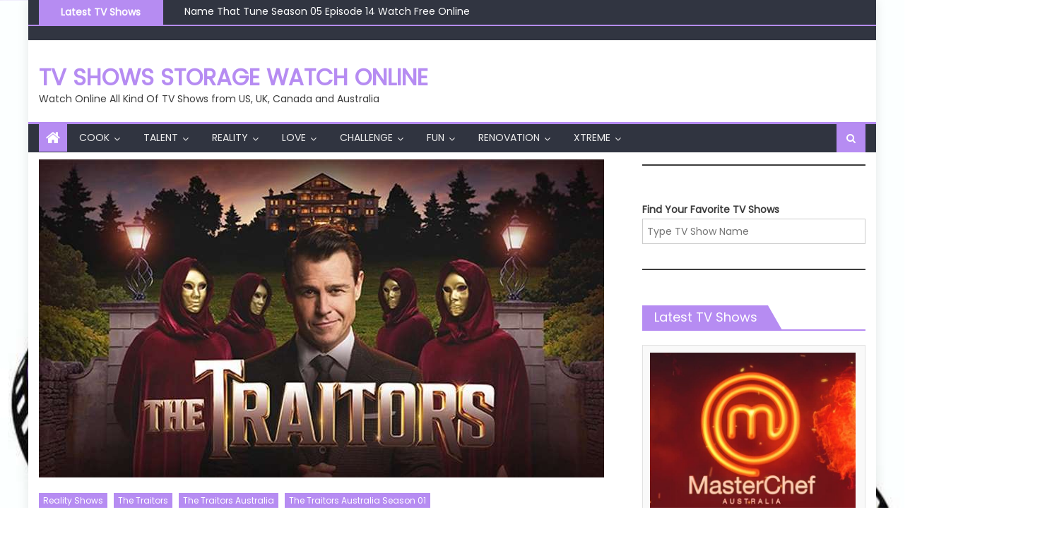

--- FILE ---
content_type: text/html; charset=UTF-8
request_url: https://realityshowstorage.com/reality-shows/the-traitors-australia-season-01-episode-02-watch-free-online/
body_size: 54200
content:
<!DOCTYPE html>
<html lang="en-US">
<head>
    <meta charset="UTF-8">
    <meta name="viewport" content="width=device-width, initial-scale=1">
    <link rel="profile" href="http://gmpg.org/xfn/11">
    <link rel="pingback" href="https://realityshowstorage.com/xmlrpc.php">
    <meta name='robots' content='index, follow, max-image-preview:large, max-snippet:-1, max-video-preview:-1' />

<!-- Google Tag Manager for WordPress by gtm4wp.com -->
<script data-cfasync="false" data-pagespeed-no-defer>
	var gtm4wp_datalayer_name = "dataLayer";
	var dataLayer = dataLayer || [];

	const gtm4wp_scrollerscript_debugmode         = false;
	const gtm4wp_scrollerscript_callbacktime      = 100;
	const gtm4wp_scrollerscript_readerlocation    = 150;
	const gtm4wp_scrollerscript_contentelementid  = "content";
	const gtm4wp_scrollerscript_scannertime       = 60;
</script>
<!-- End Google Tag Manager for WordPress by gtm4wp.com -->
	<!-- This site is optimized with the Yoast SEO plugin v26.5 - https://yoast.com/wordpress/plugins/seo/ -->
	<title>The Traitors Australia Season 01 Episode 02 Watch Free Online | TV Shows Storage</title>
	<link rel="canonical" href="https://realityshowstorage.com/reality-shows/the-traitors-australia-season-01-episode-02-watch-free-online/" />
	<meta property="og:locale" content="en_US" />
	<meta property="og:type" content="article" />
	<meta property="og:title" content="The Traitors Australia Season 01 Episode 02 Watch Free Online | TV Shows Storage" />
	<meta property="og:description" content="The Traitors Australia Season 01 Episode 02 Description Suspicions are forming and contestants must decide whether to investigate Olivia&#8217;s rumour or listen to the predictions of clairvoyant Chloe. Do The Faithful have what it takes to expose the Traitors? The Traitors All Seasons The Traitors Australia All Seasons The Traitors Australia Season 01 Episode 01 [&hellip;]" />
	<meta property="og:url" content="https://realityshowstorage.com/reality-shows/the-traitors-australia-season-01-episode-02-watch-free-online/" />
	<meta property="og:site_name" content="TV Shows Storage Watch Online" />
	<meta property="article:published_time" content="2022-10-16T06:13:55+00:00" />
	<meta property="article:modified_time" content="2022-10-17T12:28:25+00:00" />
	<meta property="og:image" content="https://realityshowstorage.com/wp-content/uploads/2022/10/The-Traitors-Australia.jpg" />
	<meta property="og:image:width" content="800" />
	<meta property="og:image:height" content="451" />
	<meta property="og:image:type" content="image/jpeg" />
	<meta name="author" content="realityshowstorage" />
	<meta name="twitter:card" content="summary_large_image" />
	<meta name="twitter:label1" content="Written by" />
	<meta name="twitter:data1" content="realityshowstorage" />
	<meta name="twitter:label2" content="Est. reading time" />
	<meta name="twitter:data2" content="2 minutes" />
	<script type="application/ld+json" class="yoast-schema-graph">{"@context":"https://schema.org","@graph":[{"@type":"WebPage","@id":"https://realityshowstorage.com/reality-shows/the-traitors-australia-season-01-episode-02-watch-free-online/","url":"https://realityshowstorage.com/reality-shows/the-traitors-australia-season-01-episode-02-watch-free-online/","name":"The Traitors Australia Season 01 Episode 02 Watch Free Online | TV Shows Storage","isPartOf":{"@id":"https://realityshowstorage.com/#website"},"primaryImageOfPage":{"@id":"https://realityshowstorage.com/reality-shows/the-traitors-australia-season-01-episode-02-watch-free-online/#primaryimage"},"image":{"@id":"https://realityshowstorage.com/reality-shows/the-traitors-australia-season-01-episode-02-watch-free-online/#primaryimage"},"thumbnailUrl":"https://realityshowstorage.com/wp-content/uploads/2022/10/The-Traitors-Australia.jpg","datePublished":"2022-10-16T06:13:55+00:00","dateModified":"2022-10-17T12:28:25+00:00","author":{"@id":"https://realityshowstorage.com/#/schema/person/576b0c8848e62083d9ce279b81cf3c1a"},"breadcrumb":{"@id":"https://realityshowstorage.com/reality-shows/the-traitors-australia-season-01-episode-02-watch-free-online/#breadcrumb"},"inLanguage":"en-US","potentialAction":[{"@type":"ReadAction","target":["https://realityshowstorage.com/reality-shows/the-traitors-australia-season-01-episode-02-watch-free-online/"]}]},{"@type":"ImageObject","inLanguage":"en-US","@id":"https://realityshowstorage.com/reality-shows/the-traitors-australia-season-01-episode-02-watch-free-online/#primaryimage","url":"https://realityshowstorage.com/wp-content/uploads/2022/10/The-Traitors-Australia.jpg","contentUrl":"https://realityshowstorage.com/wp-content/uploads/2022/10/The-Traitors-Australia.jpg","width":800,"height":451,"caption":"The Traitors Australia"},{"@type":"BreadcrumbList","@id":"https://realityshowstorage.com/reality-shows/the-traitors-australia-season-01-episode-02-watch-free-online/#breadcrumb","itemListElement":[{"@type":"ListItem","position":1,"name":"Home","item":"https://realityshowstorage.com/"},{"@type":"ListItem","position":2,"name":"Reality Shows","item":"https://realityshowstorage.com/category/reality-shows/"},{"@type":"ListItem","position":3,"name":"The Traitors","item":"https://realityshowstorage.com/category/reality-shows/the-traitors/"},{"@type":"ListItem","position":4,"name":"The Traitors Australia","item":"https://realityshowstorage.com/category/reality-shows/the-traitors/the-traitors-australia/"},{"@type":"ListItem","position":5,"name":"The Traitors Australia Season 01","item":"https://realityshowstorage.com/category/reality-shows/the-traitors/the-traitors-australia/the-traitors-australia-season-01/"},{"@type":"ListItem","position":6,"name":"The Traitors Australia Season 01 Episode 02 Watch Free Online"}]},{"@type":"WebSite","@id":"https://realityshowstorage.com/#website","url":"https://realityshowstorage.com/","name":"TV Shows Storage Watch Online","description":"Watch Online All Kind Of TV Shows from US, UK, Canada and Australia","potentialAction":[{"@type":"SearchAction","target":{"@type":"EntryPoint","urlTemplate":"https://realityshowstorage.com/?s={search_term_string}"},"query-input":{"@type":"PropertyValueSpecification","valueRequired":true,"valueName":"search_term_string"}}],"inLanguage":"en-US"},{"@type":"Person","@id":"https://realityshowstorage.com/#/schema/person/576b0c8848e62083d9ce279b81cf3c1a","name":"realityshowstorage","image":{"@type":"ImageObject","inLanguage":"en-US","@id":"https://realityshowstorage.com/#/schema/person/image/","url":"https://secure.gravatar.com/avatar/3a70492645ec64beb16150b2b991dfb22c35b86944eeff9e48c8af17c77460c3?s=96&d=mm&r=g","contentUrl":"https://secure.gravatar.com/avatar/3a70492645ec64beb16150b2b991dfb22c35b86944eeff9e48c8af17c77460c3?s=96&d=mm&r=g","caption":"realityshowstorage"},"sameAs":["https://realityshowstorage.com"]}]}</script>
	<!-- / Yoast SEO plugin. -->


<link rel='dns-prefetch' href='//fonts.googleapis.com' />
<link rel="alternate" type="application/rss+xml" title="TV Shows Storage Watch Online &raquo; Feed" href="https://realityshowstorage.com/feed/" />
<link rel="alternate" type="application/rss+xml" title="TV Shows Storage Watch Online &raquo; Comments Feed" href="https://realityshowstorage.com/comments/feed/" />
<link rel="alternate" type="application/rss+xml" title="TV Shows Storage Watch Online &raquo; The Traitors Australia Season 01 Episode 02 Watch Free Online Comments Feed" href="https://realityshowstorage.com/reality-shows/the-traitors-australia-season-01-episode-02-watch-free-online/feed/" />
<link rel="alternate" title="oEmbed (JSON)" type="application/json+oembed" href="https://realityshowstorage.com/wp-json/oembed/1.0/embed?url=https%3A%2F%2Frealityshowstorage.com%2Freality-shows%2Fthe-traitors-australia-season-01-episode-02-watch-free-online%2F" />
<link rel="alternate" title="oEmbed (XML)" type="text/xml+oembed" href="https://realityshowstorage.com/wp-json/oembed/1.0/embed?url=https%3A%2F%2Frealityshowstorage.com%2Freality-shows%2Fthe-traitors-australia-season-01-episode-02-watch-free-online%2F&#038;format=xml" />
<style id='wp-img-auto-sizes-contain-inline-css' type='text/css'>
img:is([sizes=auto i],[sizes^="auto," i]){contain-intrinsic-size:3000px 1500px}
/*# sourceURL=wp-img-auto-sizes-contain-inline-css */
</style>

<style id='wp-emoji-styles-inline-css' type='text/css'>

	img.wp-smiley, img.emoji {
		display: inline !important;
		border: none !important;
		box-shadow: none !important;
		height: 1em !important;
		width: 1em !important;
		margin: 0 0.07em !important;
		vertical-align: -0.1em !important;
		background: none !important;
		padding: 0 !important;
	}
/*# sourceURL=wp-emoji-styles-inline-css */
</style>
<link rel='stylesheet' id='wp-block-library-css' href='https://realityshowstorage.com/wp-includes/css/dist/block-library/style.min.css?ver=6.9' type='text/css' media='all' />
<style id='wp-block-heading-inline-css' type='text/css'>
h1:where(.wp-block-heading).has-background,h2:where(.wp-block-heading).has-background,h3:where(.wp-block-heading).has-background,h4:where(.wp-block-heading).has-background,h5:where(.wp-block-heading).has-background,h6:where(.wp-block-heading).has-background{padding:1.25em 2.375em}h1.has-text-align-left[style*=writing-mode]:where([style*=vertical-lr]),h1.has-text-align-right[style*=writing-mode]:where([style*=vertical-rl]),h2.has-text-align-left[style*=writing-mode]:where([style*=vertical-lr]),h2.has-text-align-right[style*=writing-mode]:where([style*=vertical-rl]),h3.has-text-align-left[style*=writing-mode]:where([style*=vertical-lr]),h3.has-text-align-right[style*=writing-mode]:where([style*=vertical-rl]),h4.has-text-align-left[style*=writing-mode]:where([style*=vertical-lr]),h4.has-text-align-right[style*=writing-mode]:where([style*=vertical-rl]),h5.has-text-align-left[style*=writing-mode]:where([style*=vertical-lr]),h5.has-text-align-right[style*=writing-mode]:where([style*=vertical-rl]),h6.has-text-align-left[style*=writing-mode]:where([style*=vertical-lr]),h6.has-text-align-right[style*=writing-mode]:where([style*=vertical-rl]){rotate:180deg}
/*# sourceURL=https://realityshowstorage.com/wp-includes/blocks/heading/style.min.css */
</style>
<style id='wp-block-search-inline-css' type='text/css'>
.wp-block-search__button{margin-left:10px;word-break:normal}.wp-block-search__button.has-icon{line-height:0}.wp-block-search__button svg{height:1.25em;min-height:24px;min-width:24px;width:1.25em;fill:currentColor;vertical-align:text-bottom}:where(.wp-block-search__button){border:1px solid #ccc;padding:6px 10px}.wp-block-search__inside-wrapper{display:flex;flex:auto;flex-wrap:nowrap;max-width:100%}.wp-block-search__label{width:100%}.wp-block-search.wp-block-search__button-only .wp-block-search__button{box-sizing:border-box;display:flex;flex-shrink:0;justify-content:center;margin-left:0;max-width:100%}.wp-block-search.wp-block-search__button-only .wp-block-search__inside-wrapper{min-width:0!important;transition-property:width}.wp-block-search.wp-block-search__button-only .wp-block-search__input{flex-basis:100%;transition-duration:.3s}.wp-block-search.wp-block-search__button-only.wp-block-search__searchfield-hidden,.wp-block-search.wp-block-search__button-only.wp-block-search__searchfield-hidden .wp-block-search__inside-wrapper{overflow:hidden}.wp-block-search.wp-block-search__button-only.wp-block-search__searchfield-hidden .wp-block-search__input{border-left-width:0!important;border-right-width:0!important;flex-basis:0;flex-grow:0;margin:0;min-width:0!important;padding-left:0!important;padding-right:0!important;width:0!important}:where(.wp-block-search__input){appearance:none;border:1px solid #949494;flex-grow:1;font-family:inherit;font-size:inherit;font-style:inherit;font-weight:inherit;letter-spacing:inherit;line-height:inherit;margin-left:0;margin-right:0;min-width:3rem;padding:8px;text-decoration:unset!important;text-transform:inherit}:where(.wp-block-search__button-inside .wp-block-search__inside-wrapper){background-color:#fff;border:1px solid #949494;box-sizing:border-box;padding:4px}:where(.wp-block-search__button-inside .wp-block-search__inside-wrapper) .wp-block-search__input{border:none;border-radius:0;padding:0 4px}:where(.wp-block-search__button-inside .wp-block-search__inside-wrapper) .wp-block-search__input:focus{outline:none}:where(.wp-block-search__button-inside .wp-block-search__inside-wrapper) :where(.wp-block-search__button){padding:4px 8px}.wp-block-search.aligncenter .wp-block-search__inside-wrapper{margin:auto}.wp-block[data-align=right] .wp-block-search.wp-block-search__button-only .wp-block-search__inside-wrapper{float:right}
/*# sourceURL=https://realityshowstorage.com/wp-includes/blocks/search/style.min.css */
</style>
<style id='wp-block-group-inline-css' type='text/css'>
.wp-block-group{box-sizing:border-box}:where(.wp-block-group.wp-block-group-is-layout-constrained){position:relative}
/*# sourceURL=https://realityshowstorage.com/wp-includes/blocks/group/style.min.css */
</style>
<style id='wp-block-paragraph-inline-css' type='text/css'>
.is-small-text{font-size:.875em}.is-regular-text{font-size:1em}.is-large-text{font-size:2.25em}.is-larger-text{font-size:3em}.has-drop-cap:not(:focus):first-letter{float:left;font-size:8.4em;font-style:normal;font-weight:100;line-height:.68;margin:.05em .1em 0 0;text-transform:uppercase}body.rtl .has-drop-cap:not(:focus):first-letter{float:none;margin-left:.1em}p.has-drop-cap.has-background{overflow:hidden}:root :where(p.has-background){padding:1.25em 2.375em}:where(p.has-text-color:not(.has-link-color)) a{color:inherit}p.has-text-align-left[style*="writing-mode:vertical-lr"],p.has-text-align-right[style*="writing-mode:vertical-rl"]{rotate:180deg}
/*# sourceURL=https://realityshowstorage.com/wp-includes/blocks/paragraph/style.min.css */
</style>
<style id='wp-block-separator-inline-css' type='text/css'>
@charset "UTF-8";.wp-block-separator{border:none;border-top:2px solid}:root :where(.wp-block-separator.is-style-dots){height:auto;line-height:1;text-align:center}:root :where(.wp-block-separator.is-style-dots):before{color:currentColor;content:"···";font-family:serif;font-size:1.5em;letter-spacing:2em;padding-left:2em}.wp-block-separator.is-style-dots{background:none!important;border:none!important}
/*# sourceURL=https://realityshowstorage.com/wp-includes/blocks/separator/style.min.css */
</style>
<style id='global-styles-inline-css' type='text/css'>
:root{--wp--preset--aspect-ratio--square: 1;--wp--preset--aspect-ratio--4-3: 4/3;--wp--preset--aspect-ratio--3-4: 3/4;--wp--preset--aspect-ratio--3-2: 3/2;--wp--preset--aspect-ratio--2-3: 2/3;--wp--preset--aspect-ratio--16-9: 16/9;--wp--preset--aspect-ratio--9-16: 9/16;--wp--preset--color--black: #000000;--wp--preset--color--cyan-bluish-gray: #abb8c3;--wp--preset--color--white: #ffffff;--wp--preset--color--pale-pink: #f78da7;--wp--preset--color--vivid-red: #cf2e2e;--wp--preset--color--luminous-vivid-orange: #ff6900;--wp--preset--color--luminous-vivid-amber: #fcb900;--wp--preset--color--light-green-cyan: #7bdcb5;--wp--preset--color--vivid-green-cyan: #00d084;--wp--preset--color--pale-cyan-blue: #8ed1fc;--wp--preset--color--vivid-cyan-blue: #0693e3;--wp--preset--color--vivid-purple: #9b51e0;--wp--preset--gradient--vivid-cyan-blue-to-vivid-purple: linear-gradient(135deg,rgb(6,147,227) 0%,rgb(155,81,224) 100%);--wp--preset--gradient--light-green-cyan-to-vivid-green-cyan: linear-gradient(135deg,rgb(122,220,180) 0%,rgb(0,208,130) 100%);--wp--preset--gradient--luminous-vivid-amber-to-luminous-vivid-orange: linear-gradient(135deg,rgb(252,185,0) 0%,rgb(255,105,0) 100%);--wp--preset--gradient--luminous-vivid-orange-to-vivid-red: linear-gradient(135deg,rgb(255,105,0) 0%,rgb(207,46,46) 100%);--wp--preset--gradient--very-light-gray-to-cyan-bluish-gray: linear-gradient(135deg,rgb(238,238,238) 0%,rgb(169,184,195) 100%);--wp--preset--gradient--cool-to-warm-spectrum: linear-gradient(135deg,rgb(74,234,220) 0%,rgb(151,120,209) 20%,rgb(207,42,186) 40%,rgb(238,44,130) 60%,rgb(251,105,98) 80%,rgb(254,248,76) 100%);--wp--preset--gradient--blush-light-purple: linear-gradient(135deg,rgb(255,206,236) 0%,rgb(152,150,240) 100%);--wp--preset--gradient--blush-bordeaux: linear-gradient(135deg,rgb(254,205,165) 0%,rgb(254,45,45) 50%,rgb(107,0,62) 100%);--wp--preset--gradient--luminous-dusk: linear-gradient(135deg,rgb(255,203,112) 0%,rgb(199,81,192) 50%,rgb(65,88,208) 100%);--wp--preset--gradient--pale-ocean: linear-gradient(135deg,rgb(255,245,203) 0%,rgb(182,227,212) 50%,rgb(51,167,181) 100%);--wp--preset--gradient--electric-grass: linear-gradient(135deg,rgb(202,248,128) 0%,rgb(113,206,126) 100%);--wp--preset--gradient--midnight: linear-gradient(135deg,rgb(2,3,129) 0%,rgb(40,116,252) 100%);--wp--preset--font-size--small: 13px;--wp--preset--font-size--medium: 20px;--wp--preset--font-size--large: 36px;--wp--preset--font-size--x-large: 42px;--wp--preset--spacing--20: 0.44rem;--wp--preset--spacing--30: 0.67rem;--wp--preset--spacing--40: 1rem;--wp--preset--spacing--50: 1.5rem;--wp--preset--spacing--60: 2.25rem;--wp--preset--spacing--70: 3.38rem;--wp--preset--spacing--80: 5.06rem;--wp--preset--shadow--natural: 6px 6px 9px rgba(0, 0, 0, 0.2);--wp--preset--shadow--deep: 12px 12px 50px rgba(0, 0, 0, 0.4);--wp--preset--shadow--sharp: 6px 6px 0px rgba(0, 0, 0, 0.2);--wp--preset--shadow--outlined: 6px 6px 0px -3px rgb(255, 255, 255), 6px 6px rgb(0, 0, 0);--wp--preset--shadow--crisp: 6px 6px 0px rgb(0, 0, 0);}:where(.is-layout-flex){gap: 0.5em;}:where(.is-layout-grid){gap: 0.5em;}body .is-layout-flex{display: flex;}.is-layout-flex{flex-wrap: wrap;align-items: center;}.is-layout-flex > :is(*, div){margin: 0;}body .is-layout-grid{display: grid;}.is-layout-grid > :is(*, div){margin: 0;}:where(.wp-block-columns.is-layout-flex){gap: 2em;}:where(.wp-block-columns.is-layout-grid){gap: 2em;}:where(.wp-block-post-template.is-layout-flex){gap: 1.25em;}:where(.wp-block-post-template.is-layout-grid){gap: 1.25em;}.has-black-color{color: var(--wp--preset--color--black) !important;}.has-cyan-bluish-gray-color{color: var(--wp--preset--color--cyan-bluish-gray) !important;}.has-white-color{color: var(--wp--preset--color--white) !important;}.has-pale-pink-color{color: var(--wp--preset--color--pale-pink) !important;}.has-vivid-red-color{color: var(--wp--preset--color--vivid-red) !important;}.has-luminous-vivid-orange-color{color: var(--wp--preset--color--luminous-vivid-orange) !important;}.has-luminous-vivid-amber-color{color: var(--wp--preset--color--luminous-vivid-amber) !important;}.has-light-green-cyan-color{color: var(--wp--preset--color--light-green-cyan) !important;}.has-vivid-green-cyan-color{color: var(--wp--preset--color--vivid-green-cyan) !important;}.has-pale-cyan-blue-color{color: var(--wp--preset--color--pale-cyan-blue) !important;}.has-vivid-cyan-blue-color{color: var(--wp--preset--color--vivid-cyan-blue) !important;}.has-vivid-purple-color{color: var(--wp--preset--color--vivid-purple) !important;}.has-black-background-color{background-color: var(--wp--preset--color--black) !important;}.has-cyan-bluish-gray-background-color{background-color: var(--wp--preset--color--cyan-bluish-gray) !important;}.has-white-background-color{background-color: var(--wp--preset--color--white) !important;}.has-pale-pink-background-color{background-color: var(--wp--preset--color--pale-pink) !important;}.has-vivid-red-background-color{background-color: var(--wp--preset--color--vivid-red) !important;}.has-luminous-vivid-orange-background-color{background-color: var(--wp--preset--color--luminous-vivid-orange) !important;}.has-luminous-vivid-amber-background-color{background-color: var(--wp--preset--color--luminous-vivid-amber) !important;}.has-light-green-cyan-background-color{background-color: var(--wp--preset--color--light-green-cyan) !important;}.has-vivid-green-cyan-background-color{background-color: var(--wp--preset--color--vivid-green-cyan) !important;}.has-pale-cyan-blue-background-color{background-color: var(--wp--preset--color--pale-cyan-blue) !important;}.has-vivid-cyan-blue-background-color{background-color: var(--wp--preset--color--vivid-cyan-blue) !important;}.has-vivid-purple-background-color{background-color: var(--wp--preset--color--vivid-purple) !important;}.has-black-border-color{border-color: var(--wp--preset--color--black) !important;}.has-cyan-bluish-gray-border-color{border-color: var(--wp--preset--color--cyan-bluish-gray) !important;}.has-white-border-color{border-color: var(--wp--preset--color--white) !important;}.has-pale-pink-border-color{border-color: var(--wp--preset--color--pale-pink) !important;}.has-vivid-red-border-color{border-color: var(--wp--preset--color--vivid-red) !important;}.has-luminous-vivid-orange-border-color{border-color: var(--wp--preset--color--luminous-vivid-orange) !important;}.has-luminous-vivid-amber-border-color{border-color: var(--wp--preset--color--luminous-vivid-amber) !important;}.has-light-green-cyan-border-color{border-color: var(--wp--preset--color--light-green-cyan) !important;}.has-vivid-green-cyan-border-color{border-color: var(--wp--preset--color--vivid-green-cyan) !important;}.has-pale-cyan-blue-border-color{border-color: var(--wp--preset--color--pale-cyan-blue) !important;}.has-vivid-cyan-blue-border-color{border-color: var(--wp--preset--color--vivid-cyan-blue) !important;}.has-vivid-purple-border-color{border-color: var(--wp--preset--color--vivid-purple) !important;}.has-vivid-cyan-blue-to-vivid-purple-gradient-background{background: var(--wp--preset--gradient--vivid-cyan-blue-to-vivid-purple) !important;}.has-light-green-cyan-to-vivid-green-cyan-gradient-background{background: var(--wp--preset--gradient--light-green-cyan-to-vivid-green-cyan) !important;}.has-luminous-vivid-amber-to-luminous-vivid-orange-gradient-background{background: var(--wp--preset--gradient--luminous-vivid-amber-to-luminous-vivid-orange) !important;}.has-luminous-vivid-orange-to-vivid-red-gradient-background{background: var(--wp--preset--gradient--luminous-vivid-orange-to-vivid-red) !important;}.has-very-light-gray-to-cyan-bluish-gray-gradient-background{background: var(--wp--preset--gradient--very-light-gray-to-cyan-bluish-gray) !important;}.has-cool-to-warm-spectrum-gradient-background{background: var(--wp--preset--gradient--cool-to-warm-spectrum) !important;}.has-blush-light-purple-gradient-background{background: var(--wp--preset--gradient--blush-light-purple) !important;}.has-blush-bordeaux-gradient-background{background: var(--wp--preset--gradient--blush-bordeaux) !important;}.has-luminous-dusk-gradient-background{background: var(--wp--preset--gradient--luminous-dusk) !important;}.has-pale-ocean-gradient-background{background: var(--wp--preset--gradient--pale-ocean) !important;}.has-electric-grass-gradient-background{background: var(--wp--preset--gradient--electric-grass) !important;}.has-midnight-gradient-background{background: var(--wp--preset--gradient--midnight) !important;}.has-small-font-size{font-size: var(--wp--preset--font-size--small) !important;}.has-medium-font-size{font-size: var(--wp--preset--font-size--medium) !important;}.has-large-font-size{font-size: var(--wp--preset--font-size--large) !important;}.has-x-large-font-size{font-size: var(--wp--preset--font-size--x-large) !important;}
/*# sourceURL=global-styles-inline-css */
</style>

<style id='classic-theme-styles-inline-css' type='text/css'>
/*! This file is auto-generated */
.wp-block-button__link{color:#fff;background-color:#32373c;border-radius:9999px;box-shadow:none;text-decoration:none;padding:calc(.667em + 2px) calc(1.333em + 2px);font-size:1.125em}.wp-block-file__button{background:#32373c;color:#fff;text-decoration:none}
/*# sourceURL=/wp-includes/css/classic-themes.min.css */
</style>
<link rel='stylesheet' id='font-awesome-css' href='https://realityshowstorage.com/wp-content/themes/mantranews/assets/lib/font-awesome/css/font-awesome.min.css?ver=4.7.0' type='text/css' media='all' />
<link rel='stylesheet' id='mantranews-google-font-css' href='https://fonts.googleapis.com/css?family=Poppins&#038;ver=6.9' type='text/css' media='all' />
<link rel='stylesheet' id='mantranews-style-1-css' href='https://realityshowstorage.com/wp-content/themes/mantranews/assets/css/mantranews.css?ver=1.1.5' type='text/css' media='all' />
<link rel='stylesheet' id='mantranews-style-css' href='https://realityshowstorage.com/wp-content/themes/mantranews/style.css?ver=1.1.5' type='text/css' media='all' />
<link rel='stylesheet' id='mantranews-responsive-css' href='https://realityshowstorage.com/wp-content/themes/mantranews/assets/css/mantranews-responsive.css?ver=1.1.5' type='text/css' media='all' />
<script type="text/javascript" src="https://realityshowstorage.com/wp-content/plugins/duracelltomi-google-tag-manager/dist/js/analytics-talk-content-tracking.js?ver=1.22.2" id="gtm4wp-scroll-tracking-js"></script>
<script type="text/javascript" src="https://realityshowstorage.com/wp-includes/js/jquery/jquery.min.js?ver=3.7.1" id="jquery-core-js"></script>
<script type="text/javascript" src="https://realityshowstorage.com/wp-includes/js/jquery/jquery-migrate.min.js?ver=3.4.1" id="jquery-migrate-js"></script>
<link rel="https://api.w.org/" href="https://realityshowstorage.com/wp-json/" /><link rel="alternate" title="JSON" type="application/json" href="https://realityshowstorage.com/wp-json/wp/v2/posts/1063" /><link rel="EditURI" type="application/rsd+xml" title="RSD" href="https://realityshowstorage.com/xmlrpc.php?rsd" />
<meta name="generator" content="WordPress 6.9" />
<link rel='shortlink' href='https://realityshowstorage.com/?p=1063' />

<!-- Google Tag Manager for WordPress by gtm4wp.com -->
<!-- GTM Container placement set to automatic -->
<script data-cfasync="false" data-pagespeed-no-defer>
	var dataLayer_content = {"pageTitle":"The Traitors Australia Season 01 Episode 02 Watch Free Online | TV Shows Storage","pagePostType":"post","pagePostType2":"single-post","pageCategory":["reality-shows","the-traitors","the-traitors-australia","the-traitors-australia-season-01"],"pagePostAuthor":"realityshowstorage","browserName":"","browserVersion":"","browserEngineName":"","browserEngineVersion":"","osName":"","osVersion":"","deviceType":"bot","deviceManufacturer":"","deviceModel":""};
	dataLayer.push( dataLayer_content );
</script>
<script data-cfasync="false" data-pagespeed-no-defer>
(function(w,d,s,l,i){w[l]=w[l]||[];w[l].push({'gtm.start':
new Date().getTime(),event:'gtm.js'});var f=d.getElementsByTagName(s)[0],
j=d.createElement(s),dl=l!='dataLayer'?'&l='+l:'';j.async=true;j.src=
'//www.googletagmanager.com/gtm.js?id='+i+dl;f.parentNode.insertBefore(j,f);
})(window,document,'script','dataLayer','GTM-5JX2ZS8');
</script>
<!-- End Google Tag Manager for WordPress by gtm4wp.com -->        <style type="text/css">
            .category-button.mb-cat-219 a { background: #b68cf2}
.category-button.mb-cat-219 a:hover { background: #845ac0}
.block-header.mb-cat-219 { border-left: 2px solid #b68cf2 }
.block-header.mb-cat-219 .block-title { background:#b68cf2 }
.block-header.mb-cat-219, #content .block-header.mb-cat-219 .block-title:after { border-bottom-color:#b68cf2 }
#content .block-header.mb-cat-219{ background-color:#845ac0 }
.rtl .block-header.mb-cat-219 { border-left: none; border-right: 2px solid #b68cf2 }
.archive .page-header.mb-cat-219 { background-color:#b68cf2; border-left: 4px solid #b68cf2 }
.rtl.archive .page-header.mb-cat-219 { border-left: none; border-right: 4px solid #b68cf2 }
#site-navigation ul li.mb-cat-219 { border-bottom-color: #b68cf2 }
.category-button.mb-cat-220 a { background: #b68cf2}
.category-button.mb-cat-220 a:hover { background: #845ac0}
.block-header.mb-cat-220 { border-left: 2px solid #b68cf2 }
.block-header.mb-cat-220 .block-title { background:#b68cf2 }
.block-header.mb-cat-220, #content .block-header.mb-cat-220 .block-title:after { border-bottom-color:#b68cf2 }
#content .block-header.mb-cat-220{ background-color:#845ac0 }
.rtl .block-header.mb-cat-220 { border-left: none; border-right: 2px solid #b68cf2 }
.archive .page-header.mb-cat-220 { background-color:#b68cf2; border-left: 4px solid #b68cf2 }
.rtl.archive .page-header.mb-cat-220 { border-left: none; border-right: 4px solid #b68cf2 }
#site-navigation ul li.mb-cat-220 { border-bottom-color: #b68cf2 }
.category-button.mb-cat-456 a { background: #b68cf2}
.category-button.mb-cat-456 a:hover { background: #845ac0}
.block-header.mb-cat-456 { border-left: 2px solid #b68cf2 }
.block-header.mb-cat-456 .block-title { background:#b68cf2 }
.block-header.mb-cat-456, #content .block-header.mb-cat-456 .block-title:after { border-bottom-color:#b68cf2 }
#content .block-header.mb-cat-456{ background-color:#845ac0 }
.rtl .block-header.mb-cat-456 { border-left: none; border-right: 2px solid #b68cf2 }
.archive .page-header.mb-cat-456 { background-color:#b68cf2; border-left: 4px solid #b68cf2 }
.rtl.archive .page-header.mb-cat-456 { border-left: none; border-right: 4px solid #b68cf2 }
#site-navigation ul li.mb-cat-456 { border-bottom-color: #b68cf2 }
.category-button.mb-cat-210 a { background: #b68cf2}
.category-button.mb-cat-210 a:hover { background: #845ac0}
.block-header.mb-cat-210 { border-left: 2px solid #b68cf2 }
.block-header.mb-cat-210 .block-title { background:#b68cf2 }
.block-header.mb-cat-210, #content .block-header.mb-cat-210 .block-title:after { border-bottom-color:#b68cf2 }
#content .block-header.mb-cat-210{ background-color:#845ac0 }
.rtl .block-header.mb-cat-210 { border-left: none; border-right: 2px solid #b68cf2 }
.archive .page-header.mb-cat-210 { background-color:#b68cf2; border-left: 4px solid #b68cf2 }
.rtl.archive .page-header.mb-cat-210 { border-left: none; border-right: 4px solid #b68cf2 }
#site-navigation ul li.mb-cat-210 { border-bottom-color: #b68cf2 }
.category-button.mb-cat-211 a { background: #b68cf2}
.category-button.mb-cat-211 a:hover { background: #845ac0}
.block-header.mb-cat-211 { border-left: 2px solid #b68cf2 }
.block-header.mb-cat-211 .block-title { background:#b68cf2 }
.block-header.mb-cat-211, #content .block-header.mb-cat-211 .block-title:after { border-bottom-color:#b68cf2 }
#content .block-header.mb-cat-211{ background-color:#845ac0 }
.rtl .block-header.mb-cat-211 { border-left: none; border-right: 2px solid #b68cf2 }
.archive .page-header.mb-cat-211 { background-color:#b68cf2; border-left: 4px solid #b68cf2 }
.rtl.archive .page-header.mb-cat-211 { border-left: none; border-right: 4px solid #b68cf2 }
#site-navigation ul li.mb-cat-211 { border-bottom-color: #b68cf2 }
.category-button.mb-cat-212 a { background: #b68cf2}
.category-button.mb-cat-212 a:hover { background: #845ac0}
.block-header.mb-cat-212 { border-left: 2px solid #b68cf2 }
.block-header.mb-cat-212 .block-title { background:#b68cf2 }
.block-header.mb-cat-212, #content .block-header.mb-cat-212 .block-title:after { border-bottom-color:#b68cf2 }
#content .block-header.mb-cat-212{ background-color:#845ac0 }
.rtl .block-header.mb-cat-212 { border-left: none; border-right: 2px solid #b68cf2 }
.archive .page-header.mb-cat-212 { background-color:#b68cf2; border-left: 4px solid #b68cf2 }
.rtl.archive .page-header.mb-cat-212 { border-left: none; border-right: 4px solid #b68cf2 }
#site-navigation ul li.mb-cat-212 { border-bottom-color: #b68cf2 }
.category-button.mb-cat-418 a { background: #b68cf2}
.category-button.mb-cat-418 a:hover { background: #845ac0}
.block-header.mb-cat-418 { border-left: 2px solid #b68cf2 }
.block-header.mb-cat-418 .block-title { background:#b68cf2 }
.block-header.mb-cat-418, #content .block-header.mb-cat-418 .block-title:after { border-bottom-color:#b68cf2 }
#content .block-header.mb-cat-418{ background-color:#845ac0 }
.rtl .block-header.mb-cat-418 { border-left: none; border-right: 2px solid #b68cf2 }
.archive .page-header.mb-cat-418 { background-color:#b68cf2; border-left: 4px solid #b68cf2 }
.rtl.archive .page-header.mb-cat-418 { border-left: none; border-right: 4px solid #b68cf2 }
#site-navigation ul li.mb-cat-418 { border-bottom-color: #b68cf2 }
.category-button.mb-cat-257 a { background: #b68cf2}
.category-button.mb-cat-257 a:hover { background: #845ac0}
.block-header.mb-cat-257 { border-left: 2px solid #b68cf2 }
.block-header.mb-cat-257 .block-title { background:#b68cf2 }
.block-header.mb-cat-257, #content .block-header.mb-cat-257 .block-title:after { border-bottom-color:#b68cf2 }
#content .block-header.mb-cat-257{ background-color:#845ac0 }
.rtl .block-header.mb-cat-257 { border-left: none; border-right: 2px solid #b68cf2 }
.archive .page-header.mb-cat-257 { background-color:#b68cf2; border-left: 4px solid #b68cf2 }
.rtl.archive .page-header.mb-cat-257 { border-left: none; border-right: 4px solid #b68cf2 }
#site-navigation ul li.mb-cat-257 { border-bottom-color: #b68cf2 }
.category-button.mb-cat-451 a { background: #b68cf2}
.category-button.mb-cat-451 a:hover { background: #845ac0}
.block-header.mb-cat-451 { border-left: 2px solid #b68cf2 }
.block-header.mb-cat-451 .block-title { background:#b68cf2 }
.block-header.mb-cat-451, #content .block-header.mb-cat-451 .block-title:after { border-bottom-color:#b68cf2 }
#content .block-header.mb-cat-451{ background-color:#845ac0 }
.rtl .block-header.mb-cat-451 { border-left: none; border-right: 2px solid #b68cf2 }
.archive .page-header.mb-cat-451 { background-color:#b68cf2; border-left: 4px solid #b68cf2 }
.rtl.archive .page-header.mb-cat-451 { border-left: none; border-right: 4px solid #b68cf2 }
#site-navigation ul li.mb-cat-451 { border-bottom-color: #b68cf2 }
.category-button.mb-cat-517 a { background: #b68cf2}
.category-button.mb-cat-517 a:hover { background: #845ac0}
.block-header.mb-cat-517 { border-left: 2px solid #b68cf2 }
.block-header.mb-cat-517 .block-title { background:#b68cf2 }
.block-header.mb-cat-517, #content .block-header.mb-cat-517 .block-title:after { border-bottom-color:#b68cf2 }
#content .block-header.mb-cat-517{ background-color:#845ac0 }
.rtl .block-header.mb-cat-517 { border-left: none; border-right: 2px solid #b68cf2 }
.archive .page-header.mb-cat-517 { background-color:#b68cf2; border-left: 4px solid #b68cf2 }
.rtl.archive .page-header.mb-cat-517 { border-left: none; border-right: 4px solid #b68cf2 }
#site-navigation ul li.mb-cat-517 { border-bottom-color: #b68cf2 }
.category-button.mb-cat-135 a { background: #b68cf2}
.category-button.mb-cat-135 a:hover { background: #845ac0}
.block-header.mb-cat-135 { border-left: 2px solid #b68cf2 }
.block-header.mb-cat-135 .block-title { background:#b68cf2 }
.block-header.mb-cat-135, #content .block-header.mb-cat-135 .block-title:after { border-bottom-color:#b68cf2 }
#content .block-header.mb-cat-135{ background-color:#845ac0 }
.rtl .block-header.mb-cat-135 { border-left: none; border-right: 2px solid #b68cf2 }
.archive .page-header.mb-cat-135 { background-color:#b68cf2; border-left: 4px solid #b68cf2 }
.rtl.archive .page-header.mb-cat-135 { border-left: none; border-right: 4px solid #b68cf2 }
#site-navigation ul li.mb-cat-135 { border-bottom-color: #b68cf2 }
.category-button.mb-cat-136 a { background: #b68cf2}
.category-button.mb-cat-136 a:hover { background: #845ac0}
.block-header.mb-cat-136 { border-left: 2px solid #b68cf2 }
.block-header.mb-cat-136 .block-title { background:#b68cf2 }
.block-header.mb-cat-136, #content .block-header.mb-cat-136 .block-title:after { border-bottom-color:#b68cf2 }
#content .block-header.mb-cat-136{ background-color:#845ac0 }
.rtl .block-header.mb-cat-136 { border-left: none; border-right: 2px solid #b68cf2 }
.archive .page-header.mb-cat-136 { background-color:#b68cf2; border-left: 4px solid #b68cf2 }
.rtl.archive .page-header.mb-cat-136 { border-left: none; border-right: 4px solid #b68cf2 }
#site-navigation ul li.mb-cat-136 { border-bottom-color: #b68cf2 }
.category-button.mb-cat-366 a { background: #b68cf2}
.category-button.mb-cat-366 a:hover { background: #845ac0}
.block-header.mb-cat-366 { border-left: 2px solid #b68cf2 }
.block-header.mb-cat-366 .block-title { background:#b68cf2 }
.block-header.mb-cat-366, #content .block-header.mb-cat-366 .block-title:after { border-bottom-color:#b68cf2 }
#content .block-header.mb-cat-366{ background-color:#845ac0 }
.rtl .block-header.mb-cat-366 { border-left: none; border-right: 2px solid #b68cf2 }
.archive .page-header.mb-cat-366 { background-color:#b68cf2; border-left: 4px solid #b68cf2 }
.rtl.archive .page-header.mb-cat-366 { border-left: none; border-right: 4px solid #b68cf2 }
#site-navigation ul li.mb-cat-366 { border-bottom-color: #b68cf2 }
.category-button.mb-cat-247 a { background: #b68cf2}
.category-button.mb-cat-247 a:hover { background: #845ac0}
.block-header.mb-cat-247 { border-left: 2px solid #b68cf2 }
.block-header.mb-cat-247 .block-title { background:#b68cf2 }
.block-header.mb-cat-247, #content .block-header.mb-cat-247 .block-title:after { border-bottom-color:#b68cf2 }
#content .block-header.mb-cat-247{ background-color:#845ac0 }
.rtl .block-header.mb-cat-247 { border-left: none; border-right: 2px solid #b68cf2 }
.archive .page-header.mb-cat-247 { background-color:#b68cf2; border-left: 4px solid #b68cf2 }
.rtl.archive .page-header.mb-cat-247 { border-left: none; border-right: 4px solid #b68cf2 }
#site-navigation ul li.mb-cat-247 { border-bottom-color: #b68cf2 }
.category-button.mb-cat-443 a { background: #b68cf2}
.category-button.mb-cat-443 a:hover { background: #845ac0}
.block-header.mb-cat-443 { border-left: 2px solid #b68cf2 }
.block-header.mb-cat-443 .block-title { background:#b68cf2 }
.block-header.mb-cat-443, #content .block-header.mb-cat-443 .block-title:after { border-bottom-color:#b68cf2 }
#content .block-header.mb-cat-443{ background-color:#845ac0 }
.rtl .block-header.mb-cat-443 { border-left: none; border-right: 2px solid #b68cf2 }
.archive .page-header.mb-cat-443 { background-color:#b68cf2; border-left: 4px solid #b68cf2 }
.rtl.archive .page-header.mb-cat-443 { border-left: none; border-right: 4px solid #b68cf2 }
#site-navigation ul li.mb-cat-443 { border-bottom-color: #b68cf2 }
.category-button.mb-cat-513 a { background: #b68cf2}
.category-button.mb-cat-513 a:hover { background: #845ac0}
.block-header.mb-cat-513 { border-left: 2px solid #b68cf2 }
.block-header.mb-cat-513 .block-title { background:#b68cf2 }
.block-header.mb-cat-513, #content .block-header.mb-cat-513 .block-title:after { border-bottom-color:#b68cf2 }
#content .block-header.mb-cat-513{ background-color:#845ac0 }
.rtl .block-header.mb-cat-513 { border-left: none; border-right: 2px solid #b68cf2 }
.archive .page-header.mb-cat-513 { background-color:#b68cf2; border-left: 4px solid #b68cf2 }
.rtl.archive .page-header.mb-cat-513 { border-left: none; border-right: 4px solid #b68cf2 }
#site-navigation ul li.mb-cat-513 { border-bottom-color: #b68cf2 }
.category-button.mb-cat-188 a { background: #b68cf2}
.category-button.mb-cat-188 a:hover { background: #845ac0}
.block-header.mb-cat-188 { border-left: 2px solid #b68cf2 }
.block-header.mb-cat-188 .block-title { background:#b68cf2 }
.block-header.mb-cat-188, #content .block-header.mb-cat-188 .block-title:after { border-bottom-color:#b68cf2 }
#content .block-header.mb-cat-188{ background-color:#845ac0 }
.rtl .block-header.mb-cat-188 { border-left: none; border-right: 2px solid #b68cf2 }
.archive .page-header.mb-cat-188 { background-color:#b68cf2; border-left: 4px solid #b68cf2 }
.rtl.archive .page-header.mb-cat-188 { border-left: none; border-right: 4px solid #b68cf2 }
#site-navigation ul li.mb-cat-188 { border-bottom-color: #b68cf2 }
.category-button.mb-cat-189 a { background: #b68cf2}
.category-button.mb-cat-189 a:hover { background: #845ac0}
.block-header.mb-cat-189 { border-left: 2px solid #b68cf2 }
.block-header.mb-cat-189 .block-title { background:#b68cf2 }
.block-header.mb-cat-189, #content .block-header.mb-cat-189 .block-title:after { border-bottom-color:#b68cf2 }
#content .block-header.mb-cat-189{ background-color:#845ac0 }
.rtl .block-header.mb-cat-189 { border-left: none; border-right: 2px solid #b68cf2 }
.archive .page-header.mb-cat-189 { background-color:#b68cf2; border-left: 4px solid #b68cf2 }
.rtl.archive .page-header.mb-cat-189 { border-left: none; border-right: 4px solid #b68cf2 }
#site-navigation ul li.mb-cat-189 { border-bottom-color: #b68cf2 }
.category-button.mb-cat-394 a { background: #b68cf2}
.category-button.mb-cat-394 a:hover { background: #845ac0}
.block-header.mb-cat-394 { border-left: 2px solid #b68cf2 }
.block-header.mb-cat-394 .block-title { background:#b68cf2 }
.block-header.mb-cat-394, #content .block-header.mb-cat-394 .block-title:after { border-bottom-color:#b68cf2 }
#content .block-header.mb-cat-394{ background-color:#845ac0 }
.rtl .block-header.mb-cat-394 { border-left: none; border-right: 2px solid #b68cf2 }
.archive .page-header.mb-cat-394 { background-color:#b68cf2; border-left: 4px solid #b68cf2 }
.rtl.archive .page-header.mb-cat-394 { border-left: none; border-right: 4px solid #b68cf2 }
#site-navigation ul li.mb-cat-394 { border-bottom-color: #b68cf2 }
.category-button.mb-cat-253 a { background: #b68cf2}
.category-button.mb-cat-253 a:hover { background: #845ac0}
.block-header.mb-cat-253 { border-left: 2px solid #b68cf2 }
.block-header.mb-cat-253 .block-title { background:#b68cf2 }
.block-header.mb-cat-253, #content .block-header.mb-cat-253 .block-title:after { border-bottom-color:#b68cf2 }
#content .block-header.mb-cat-253{ background-color:#845ac0 }
.rtl .block-header.mb-cat-253 { border-left: none; border-right: 2px solid #b68cf2 }
.archive .page-header.mb-cat-253 { background-color:#b68cf2; border-left: 4px solid #b68cf2 }
.rtl.archive .page-header.mb-cat-253 { border-left: none; border-right: 4px solid #b68cf2 }
#site-navigation ul li.mb-cat-253 { border-bottom-color: #b68cf2 }
.category-button.mb-cat-254 a { background: #b68cf2}
.category-button.mb-cat-254 a:hover { background: #845ac0}
.block-header.mb-cat-254 { border-left: 2px solid #b68cf2 }
.block-header.mb-cat-254 .block-title { background:#b68cf2 }
.block-header.mb-cat-254, #content .block-header.mb-cat-254 .block-title:after { border-bottom-color:#b68cf2 }
#content .block-header.mb-cat-254{ background-color:#845ac0 }
.rtl .block-header.mb-cat-254 { border-left: none; border-right: 2px solid #b68cf2 }
.archive .page-header.mb-cat-254 { background-color:#b68cf2; border-left: 4px solid #b68cf2 }
.rtl.archive .page-header.mb-cat-254 { border-left: none; border-right: 4px solid #b68cf2 }
#site-navigation ul li.mb-cat-254 { border-bottom-color: #b68cf2 }
.category-button.mb-cat-446 a { background: #b68cf2}
.category-button.mb-cat-446 a:hover { background: #845ac0}
.block-header.mb-cat-446 { border-left: 2px solid #b68cf2 }
.block-header.mb-cat-446 .block-title { background:#b68cf2 }
.block-header.mb-cat-446, #content .block-header.mb-cat-446 .block-title:after { border-bottom-color:#b68cf2 }
#content .block-header.mb-cat-446{ background-color:#845ac0 }
.rtl .block-header.mb-cat-446 { border-left: none; border-right: 2px solid #b68cf2 }
.archive .page-header.mb-cat-446 { background-color:#b68cf2; border-left: 4px solid #b68cf2 }
.rtl.archive .page-header.mb-cat-446 { border-left: none; border-right: 4px solid #b68cf2 }
#site-navigation ul li.mb-cat-446 { border-bottom-color: #b68cf2 }
.category-button.mb-cat-91 a { background: #b68cf2}
.category-button.mb-cat-91 a:hover { background: #845ac0}
.block-header.mb-cat-91 { border-left: 2px solid #b68cf2 }
.block-header.mb-cat-91 .block-title { background:#b68cf2 }
.block-header.mb-cat-91, #content .block-header.mb-cat-91 .block-title:after { border-bottom-color:#b68cf2 }
#content .block-header.mb-cat-91{ background-color:#845ac0 }
.rtl .block-header.mb-cat-91 { border-left: none; border-right: 2px solid #b68cf2 }
.archive .page-header.mb-cat-91 { background-color:#b68cf2; border-left: 4px solid #b68cf2 }
.rtl.archive .page-header.mb-cat-91 { border-left: none; border-right: 4px solid #b68cf2 }
#site-navigation ul li.mb-cat-91 { border-bottom-color: #b68cf2 }
.category-button.mb-cat-92 a { background: #b68cf2}
.category-button.mb-cat-92 a:hover { background: #845ac0}
.block-header.mb-cat-92 { border-left: 2px solid #b68cf2 }
.block-header.mb-cat-92 .block-title { background:#b68cf2 }
.block-header.mb-cat-92, #content .block-header.mb-cat-92 .block-title:after { border-bottom-color:#b68cf2 }
#content .block-header.mb-cat-92{ background-color:#845ac0 }
.rtl .block-header.mb-cat-92 { border-left: none; border-right: 2px solid #b68cf2 }
.archive .page-header.mb-cat-92 { background-color:#b68cf2; border-left: 4px solid #b68cf2 }
.rtl.archive .page-header.mb-cat-92 { border-left: none; border-right: 4px solid #b68cf2 }
#site-navigation ul li.mb-cat-92 { border-bottom-color: #b68cf2 }
.category-button.mb-cat-167 a { background: #b68cf2}
.category-button.mb-cat-167 a:hover { background: #845ac0}
.block-header.mb-cat-167 { border-left: 2px solid #b68cf2 }
.block-header.mb-cat-167 .block-title { background:#b68cf2 }
.block-header.mb-cat-167, #content .block-header.mb-cat-167 .block-title:after { border-bottom-color:#b68cf2 }
#content .block-header.mb-cat-167{ background-color:#845ac0 }
.rtl .block-header.mb-cat-167 { border-left: none; border-right: 2px solid #b68cf2 }
.archive .page-header.mb-cat-167 { background-color:#b68cf2; border-left: 4px solid #b68cf2 }
.rtl.archive .page-header.mb-cat-167 { border-left: none; border-right: 4px solid #b68cf2 }
#site-navigation ul li.mb-cat-167 { border-bottom-color: #b68cf2 }
.category-button.mb-cat-168 a { background: #b68cf2}
.category-button.mb-cat-168 a:hover { background: #845ac0}
.block-header.mb-cat-168 { border-left: 2px solid #b68cf2 }
.block-header.mb-cat-168 .block-title { background:#b68cf2 }
.block-header.mb-cat-168, #content .block-header.mb-cat-168 .block-title:after { border-bottom-color:#b68cf2 }
#content .block-header.mb-cat-168{ background-color:#845ac0 }
.rtl .block-header.mb-cat-168 { border-left: none; border-right: 2px solid #b68cf2 }
.archive .page-header.mb-cat-168 { background-color:#b68cf2; border-left: 4px solid #b68cf2 }
.rtl.archive .page-header.mb-cat-168 { border-left: none; border-right: 4px solid #b68cf2 }
#site-navigation ul li.mb-cat-168 { border-bottom-color: #b68cf2 }
.category-button.mb-cat-388 a { background: #b68cf2}
.category-button.mb-cat-388 a:hover { background: #845ac0}
.block-header.mb-cat-388 { border-left: 2px solid #b68cf2 }
.block-header.mb-cat-388 .block-title { background:#b68cf2 }
.block-header.mb-cat-388, #content .block-header.mb-cat-388 .block-title:after { border-bottom-color:#b68cf2 }
#content .block-header.mb-cat-388{ background-color:#845ac0 }
.rtl .block-header.mb-cat-388 { border-left: none; border-right: 2px solid #b68cf2 }
.archive .page-header.mb-cat-388 { background-color:#b68cf2; border-left: 4px solid #b68cf2 }
.rtl.archive .page-header.mb-cat-388 { border-left: none; border-right: 4px solid #b68cf2 }
#site-navigation ul li.mb-cat-388 { border-bottom-color: #b68cf2 }
.category-button.mb-cat-501 a { background: #b68cf2}
.category-button.mb-cat-501 a:hover { background: #845ac0}
.block-header.mb-cat-501 { border-left: 2px solid #b68cf2 }
.block-header.mb-cat-501 .block-title { background:#b68cf2 }
.block-header.mb-cat-501, #content .block-header.mb-cat-501 .block-title:after { border-bottom-color:#b68cf2 }
#content .block-header.mb-cat-501{ background-color:#845ac0 }
.rtl .block-header.mb-cat-501 { border-left: none; border-right: 2px solid #b68cf2 }
.archive .page-header.mb-cat-501 { background-color:#b68cf2; border-left: 4px solid #b68cf2 }
.rtl.archive .page-header.mb-cat-501 { border-left: none; border-right: 4px solid #b68cf2 }
#site-navigation ul li.mb-cat-501 { border-bottom-color: #b68cf2 }
.category-button.mb-cat-169 a { background: #b68cf2}
.category-button.mb-cat-169 a:hover { background: #845ac0}
.block-header.mb-cat-169 { border-left: 2px solid #b68cf2 }
.block-header.mb-cat-169 .block-title { background:#b68cf2 }
.block-header.mb-cat-169, #content .block-header.mb-cat-169 .block-title:after { border-bottom-color:#b68cf2 }
#content .block-header.mb-cat-169{ background-color:#845ac0 }
.rtl .block-header.mb-cat-169 { border-left: none; border-right: 2px solid #b68cf2 }
.archive .page-header.mb-cat-169 { background-color:#b68cf2; border-left: 4px solid #b68cf2 }
.rtl.archive .page-header.mb-cat-169 { border-left: none; border-right: 4px solid #b68cf2 }
#site-navigation ul li.mb-cat-169 { border-bottom-color: #b68cf2 }
.category-button.mb-cat-170 a { background: #b68cf2}
.category-button.mb-cat-170 a:hover { background: #845ac0}
.block-header.mb-cat-170 { border-left: 2px solid #b68cf2 }
.block-header.mb-cat-170 .block-title { background:#b68cf2 }
.block-header.mb-cat-170, #content .block-header.mb-cat-170 .block-title:after { border-bottom-color:#b68cf2 }
#content .block-header.mb-cat-170{ background-color:#845ac0 }
.rtl .block-header.mb-cat-170 { border-left: none; border-right: 2px solid #b68cf2 }
.archive .page-header.mb-cat-170 { background-color:#b68cf2; border-left: 4px solid #b68cf2 }
.rtl.archive .page-header.mb-cat-170 { border-left: none; border-right: 4px solid #b68cf2 }
#site-navigation ul li.mb-cat-170 { border-bottom-color: #b68cf2 }
.category-button.mb-cat-392 a { background: #b68cf2}
.category-button.mb-cat-392 a:hover { background: #845ac0}
.block-header.mb-cat-392 { border-left: 2px solid #b68cf2 }
.block-header.mb-cat-392 .block-title { background:#b68cf2 }
.block-header.mb-cat-392, #content .block-header.mb-cat-392 .block-title:after { border-bottom-color:#b68cf2 }
#content .block-header.mb-cat-392{ background-color:#845ac0 }
.rtl .block-header.mb-cat-392 { border-left: none; border-right: 2px solid #b68cf2 }
.archive .page-header.mb-cat-392 { background-color:#b68cf2; border-left: 4px solid #b68cf2 }
.rtl.archive .page-header.mb-cat-392 { border-left: none; border-right: 4px solid #b68cf2 }
#site-navigation ul li.mb-cat-392 { border-bottom-color: #b68cf2 }
.category-button.mb-cat-504 a { background: #b68cf2}
.category-button.mb-cat-504 a:hover { background: #845ac0}
.block-header.mb-cat-504 { border-left: 2px solid #b68cf2 }
.block-header.mb-cat-504 .block-title { background:#b68cf2 }
.block-header.mb-cat-504, #content .block-header.mb-cat-504 .block-title:after { border-bottom-color:#b68cf2 }
#content .block-header.mb-cat-504{ background-color:#845ac0 }
.rtl .block-header.mb-cat-504 { border-left: none; border-right: 2px solid #b68cf2 }
.archive .page-header.mb-cat-504 { background-color:#b68cf2; border-left: 4px solid #b68cf2 }
.rtl.archive .page-header.mb-cat-504 { border-left: none; border-right: 4px solid #b68cf2 }
#site-navigation ul li.mb-cat-504 { border-bottom-color: #b68cf2 }
.category-button.mb-cat-528 a { background: #b68cf2}
.category-button.mb-cat-528 a:hover { background: #845ac0}
.block-header.mb-cat-528 { border-left: 2px solid #b68cf2 }
.block-header.mb-cat-528 .block-title { background:#b68cf2 }
.block-header.mb-cat-528, #content .block-header.mb-cat-528 .block-title:after { border-bottom-color:#b68cf2 }
#content .block-header.mb-cat-528{ background-color:#845ac0 }
.rtl .block-header.mb-cat-528 { border-left: none; border-right: 2px solid #b68cf2 }
.archive .page-header.mb-cat-528 { background-color:#b68cf2; border-left: 4px solid #b68cf2 }
.rtl.archive .page-header.mb-cat-528 { border-left: none; border-right: 4px solid #b68cf2 }
#site-navigation ul li.mb-cat-528 { border-bottom-color: #b68cf2 }
.category-button.mb-cat-61 a { background: #b68cf2}
.category-button.mb-cat-61 a:hover { background: #845ac0}
.block-header.mb-cat-61 { border-left: 2px solid #b68cf2 }
.block-header.mb-cat-61 .block-title { background:#b68cf2 }
.block-header.mb-cat-61, #content .block-header.mb-cat-61 .block-title:after { border-bottom-color:#b68cf2 }
#content .block-header.mb-cat-61{ background-color:#845ac0 }
.rtl .block-header.mb-cat-61 { border-left: none; border-right: 2px solid #b68cf2 }
.archive .page-header.mb-cat-61 { background-color:#b68cf2; border-left: 4px solid #b68cf2 }
.rtl.archive .page-header.mb-cat-61 { border-left: none; border-right: 4px solid #b68cf2 }
#site-navigation ul li.mb-cat-61 { border-bottom-color: #b68cf2 }
.category-button.mb-cat-62 a { background: #b68cf2}
.category-button.mb-cat-62 a:hover { background: #845ac0}
.block-header.mb-cat-62 { border-left: 2px solid #b68cf2 }
.block-header.mb-cat-62 .block-title { background:#b68cf2 }
.block-header.mb-cat-62, #content .block-header.mb-cat-62 .block-title:after { border-bottom-color:#b68cf2 }
#content .block-header.mb-cat-62{ background-color:#845ac0 }
.rtl .block-header.mb-cat-62 { border-left: none; border-right: 2px solid #b68cf2 }
.archive .page-header.mb-cat-62 { background-color:#b68cf2; border-left: 4px solid #b68cf2 }
.rtl.archive .page-header.mb-cat-62 { border-left: none; border-right: 4px solid #b68cf2 }
#site-navigation ul li.mb-cat-62 { border-bottom-color: #b68cf2 }
.category-button.mb-cat-327 a { background: #b68cf2}
.category-button.mb-cat-327 a:hover { background: #845ac0}
.block-header.mb-cat-327 { border-left: 2px solid #b68cf2 }
.block-header.mb-cat-327 .block-title { background:#b68cf2 }
.block-header.mb-cat-327, #content .block-header.mb-cat-327 .block-title:after { border-bottom-color:#b68cf2 }
#content .block-header.mb-cat-327{ background-color:#845ac0 }
.rtl .block-header.mb-cat-327 { border-left: none; border-right: 2px solid #b68cf2 }
.archive .page-header.mb-cat-327 { background-color:#b68cf2; border-left: 4px solid #b68cf2 }
.rtl.archive .page-header.mb-cat-327 { border-left: none; border-right: 4px solid #b68cf2 }
#site-navigation ul li.mb-cat-327 { border-bottom-color: #b68cf2 }
.category-button.mb-cat-518 a { background: #b68cf2}
.category-button.mb-cat-518 a:hover { background: #845ac0}
.block-header.mb-cat-518 { border-left: 2px solid #b68cf2 }
.block-header.mb-cat-518 .block-title { background:#b68cf2 }
.block-header.mb-cat-518, #content .block-header.mb-cat-518 .block-title:after { border-bottom-color:#b68cf2 }
#content .block-header.mb-cat-518{ background-color:#845ac0 }
.rtl .block-header.mb-cat-518 { border-left: none; border-right: 2px solid #b68cf2 }
.archive .page-header.mb-cat-518 { background-color:#b68cf2; border-left: 4px solid #b68cf2 }
.rtl.archive .page-header.mb-cat-518 { border-left: none; border-right: 4px solid #b68cf2 }
#site-navigation ul li.mb-cat-518 { border-bottom-color: #b68cf2 }
.category-button.mb-cat-275 a { background: #b68cf2}
.category-button.mb-cat-275 a:hover { background: #845ac0}
.block-header.mb-cat-275 { border-left: 2px solid #b68cf2 }
.block-header.mb-cat-275 .block-title { background:#b68cf2 }
.block-header.mb-cat-275, #content .block-header.mb-cat-275 .block-title:after { border-bottom-color:#b68cf2 }
#content .block-header.mb-cat-275{ background-color:#845ac0 }
.rtl .block-header.mb-cat-275 { border-left: none; border-right: 2px solid #b68cf2 }
.archive .page-header.mb-cat-275 { background-color:#b68cf2; border-left: 4px solid #b68cf2 }
.rtl.archive .page-header.mb-cat-275 { border-left: none; border-right: 4px solid #b68cf2 }
#site-navigation ul li.mb-cat-275 { border-bottom-color: #b68cf2 }
.category-button.mb-cat-276 a { background: #b68cf2}
.category-button.mb-cat-276 a:hover { background: #845ac0}
.block-header.mb-cat-276 { border-left: 2px solid #b68cf2 }
.block-header.mb-cat-276 .block-title { background:#b68cf2 }
.block-header.mb-cat-276, #content .block-header.mb-cat-276 .block-title:after { border-bottom-color:#b68cf2 }
#content .block-header.mb-cat-276{ background-color:#845ac0 }
.rtl .block-header.mb-cat-276 { border-left: none; border-right: 2px solid #b68cf2 }
.archive .page-header.mb-cat-276 { background-color:#b68cf2; border-left: 4px solid #b68cf2 }
.rtl.archive .page-header.mb-cat-276 { border-left: none; border-right: 4px solid #b68cf2 }
#site-navigation ul li.mb-cat-276 { border-bottom-color: #b68cf2 }
.category-button.mb-cat-450 a { background: #b68cf2}
.category-button.mb-cat-450 a:hover { background: #845ac0}
.block-header.mb-cat-450 { border-left: 2px solid #b68cf2 }
.block-header.mb-cat-450 .block-title { background:#b68cf2 }
.block-header.mb-cat-450, #content .block-header.mb-cat-450 .block-title:after { border-bottom-color:#b68cf2 }
#content .block-header.mb-cat-450{ background-color:#845ac0 }
.rtl .block-header.mb-cat-450 { border-left: none; border-right: 2px solid #b68cf2 }
.archive .page-header.mb-cat-450 { background-color:#b68cf2; border-left: 4px solid #b68cf2 }
.rtl.archive .page-header.mb-cat-450 { border-left: none; border-right: 4px solid #b68cf2 }
#site-navigation ul li.mb-cat-450 { border-bottom-color: #b68cf2 }
.category-button.mb-cat-26 a { background: #b68cf2}
.category-button.mb-cat-26 a:hover { background: #845ac0}
.block-header.mb-cat-26 { border-left: 2px solid #b68cf2 }
.block-header.mb-cat-26 .block-title { background:#b68cf2 }
.block-header.mb-cat-26, #content .block-header.mb-cat-26 .block-title:after { border-bottom-color:#b68cf2 }
#content .block-header.mb-cat-26{ background-color:#845ac0 }
.rtl .block-header.mb-cat-26 { border-left: none; border-right: 2px solid #b68cf2 }
.archive .page-header.mb-cat-26 { background-color:#b68cf2; border-left: 4px solid #b68cf2 }
.rtl.archive .page-header.mb-cat-26 { border-left: none; border-right: 4px solid #b68cf2 }
#site-navigation ul li.mb-cat-26 { border-bottom-color: #b68cf2 }
.category-button.mb-cat-335 a { background: #b68cf2}
.category-button.mb-cat-335 a:hover { background: #845ac0}
.block-header.mb-cat-335 { border-left: 2px solid #b68cf2 }
.block-header.mb-cat-335 .block-title { background:#b68cf2 }
.block-header.mb-cat-335, #content .block-header.mb-cat-335 .block-title:after { border-bottom-color:#b68cf2 }
#content .block-header.mb-cat-335{ background-color:#845ac0 }
.rtl .block-header.mb-cat-335 { border-left: none; border-right: 2px solid #b68cf2 }
.archive .page-header.mb-cat-335 { background-color:#b68cf2; border-left: 4px solid #b68cf2 }
.rtl.archive .page-header.mb-cat-335 { border-left: none; border-right: 4px solid #b68cf2 }
#site-navigation ul li.mb-cat-335 { border-bottom-color: #b68cf2 }
.category-button.mb-cat-336 a { background: #b68cf2}
.category-button.mb-cat-336 a:hover { background: #845ac0}
.block-header.mb-cat-336 { border-left: 2px solid #b68cf2 }
.block-header.mb-cat-336 .block-title { background:#b68cf2 }
.block-header.mb-cat-336, #content .block-header.mb-cat-336 .block-title:after { border-bottom-color:#b68cf2 }
#content .block-header.mb-cat-336{ background-color:#845ac0 }
.rtl .block-header.mb-cat-336 { border-left: none; border-right: 2px solid #b68cf2 }
.archive .page-header.mb-cat-336 { background-color:#b68cf2; border-left: 4px solid #b68cf2 }
.rtl.archive .page-header.mb-cat-336 { border-left: none; border-right: 4px solid #b68cf2 }
#site-navigation ul li.mb-cat-336 { border-bottom-color: #b68cf2 }
.category-button.mb-cat-337 a { background: #b68cf2}
.category-button.mb-cat-337 a:hover { background: #845ac0}
.block-header.mb-cat-337 { border-left: 2px solid #b68cf2 }
.block-header.mb-cat-337 .block-title { background:#b68cf2 }
.block-header.mb-cat-337, #content .block-header.mb-cat-337 .block-title:after { border-bottom-color:#b68cf2 }
#content .block-header.mb-cat-337{ background-color:#845ac0 }
.rtl .block-header.mb-cat-337 { border-left: none; border-right: 2px solid #b68cf2 }
.archive .page-header.mb-cat-337 { background-color:#b68cf2; border-left: 4px solid #b68cf2 }
.rtl.archive .page-header.mb-cat-337 { border-left: none; border-right: 4px solid #b68cf2 }
#site-navigation ul li.mb-cat-337 { border-bottom-color: #b68cf2 }
.category-button.mb-cat-338 a { background: #b68cf2}
.category-button.mb-cat-338 a:hover { background: #845ac0}
.block-header.mb-cat-338 { border-left: 2px solid #b68cf2 }
.block-header.mb-cat-338 .block-title { background:#b68cf2 }
.block-header.mb-cat-338, #content .block-header.mb-cat-338 .block-title:after { border-bottom-color:#b68cf2 }
#content .block-header.mb-cat-338{ background-color:#845ac0 }
.rtl .block-header.mb-cat-338 { border-left: none; border-right: 2px solid #b68cf2 }
.archive .page-header.mb-cat-338 { background-color:#b68cf2; border-left: 4px solid #b68cf2 }
.rtl.archive .page-header.mb-cat-338 { border-left: none; border-right: 4px solid #b68cf2 }
#site-navigation ul li.mb-cat-338 { border-bottom-color: #b68cf2 }
.category-button.mb-cat-339 a { background: #b68cf2}
.category-button.mb-cat-339 a:hover { background: #845ac0}
.block-header.mb-cat-339 { border-left: 2px solid #b68cf2 }
.block-header.mb-cat-339 .block-title { background:#b68cf2 }
.block-header.mb-cat-339, #content .block-header.mb-cat-339 .block-title:after { border-bottom-color:#b68cf2 }
#content .block-header.mb-cat-339{ background-color:#845ac0 }
.rtl .block-header.mb-cat-339 { border-left: none; border-right: 2px solid #b68cf2 }
.archive .page-header.mb-cat-339 { background-color:#b68cf2; border-left: 4px solid #b68cf2 }
.rtl.archive .page-header.mb-cat-339 { border-left: none; border-right: 4px solid #b68cf2 }
#site-navigation ul li.mb-cat-339 { border-bottom-color: #b68cf2 }
.category-button.mb-cat-511 a { background: #b68cf2}
.category-button.mb-cat-511 a:hover { background: #845ac0}
.block-header.mb-cat-511 { border-left: 2px solid #b68cf2 }
.block-header.mb-cat-511 .block-title { background:#b68cf2 }
.block-header.mb-cat-511, #content .block-header.mb-cat-511 .block-title:after { border-bottom-color:#b68cf2 }
#content .block-header.mb-cat-511{ background-color:#845ac0 }
.rtl .block-header.mb-cat-511 { border-left: none; border-right: 2px solid #b68cf2 }
.archive .page-header.mb-cat-511 { background-color:#b68cf2; border-left: 4px solid #b68cf2 }
.rtl.archive .page-header.mb-cat-511 { border-left: none; border-right: 4px solid #b68cf2 }
#site-navigation ul li.mb-cat-511 { border-bottom-color: #b68cf2 }
.category-button.mb-cat-130 a { background: #b68cf2}
.category-button.mb-cat-130 a:hover { background: #845ac0}
.block-header.mb-cat-130 { border-left: 2px solid #b68cf2 }
.block-header.mb-cat-130 .block-title { background:#b68cf2 }
.block-header.mb-cat-130, #content .block-header.mb-cat-130 .block-title:after { border-bottom-color:#b68cf2 }
#content .block-header.mb-cat-130{ background-color:#845ac0 }
.rtl .block-header.mb-cat-130 { border-left: none; border-right: 2px solid #b68cf2 }
.archive .page-header.mb-cat-130 { background-color:#b68cf2; border-left: 4px solid #b68cf2 }
.rtl.archive .page-header.mb-cat-130 { border-left: none; border-right: 4px solid #b68cf2 }
#site-navigation ul li.mb-cat-130 { border-bottom-color: #b68cf2 }
.category-button.mb-cat-131 a { background: #b68cf2}
.category-button.mb-cat-131 a:hover { background: #845ac0}
.block-header.mb-cat-131 { border-left: 2px solid #b68cf2 }
.block-header.mb-cat-131 .block-title { background:#b68cf2 }
.block-header.mb-cat-131, #content .block-header.mb-cat-131 .block-title:after { border-bottom-color:#b68cf2 }
#content .block-header.mb-cat-131{ background-color:#845ac0 }
.rtl .block-header.mb-cat-131 { border-left: none; border-right: 2px solid #b68cf2 }
.archive .page-header.mb-cat-131 { background-color:#b68cf2; border-left: 4px solid #b68cf2 }
.rtl.archive .page-header.mb-cat-131 { border-left: none; border-right: 4px solid #b68cf2 }
#site-navigation ul li.mb-cat-131 { border-bottom-color: #b68cf2 }
.category-button.mb-cat-334 a { background: #b68cf2}
.category-button.mb-cat-334 a:hover { background: #845ac0}
.block-header.mb-cat-334 { border-left: 2px solid #b68cf2 }
.block-header.mb-cat-334 .block-title { background:#b68cf2 }
.block-header.mb-cat-334, #content .block-header.mb-cat-334 .block-title:after { border-bottom-color:#b68cf2 }
#content .block-header.mb-cat-334{ background-color:#845ac0 }
.rtl .block-header.mb-cat-334 { border-left: none; border-right: 2px solid #b68cf2 }
.archive .page-header.mb-cat-334 { background-color:#b68cf2; border-left: 4px solid #b68cf2 }
.rtl.archive .page-header.mb-cat-334 { border-left: none; border-right: 4px solid #b68cf2 }
#site-navigation ul li.mb-cat-334 { border-bottom-color: #b68cf2 }
.category-button.mb-cat-262 a { background: #b68cf2}
.category-button.mb-cat-262 a:hover { background: #845ac0}
.block-header.mb-cat-262 { border-left: 2px solid #b68cf2 }
.block-header.mb-cat-262 .block-title { background:#b68cf2 }
.block-header.mb-cat-262, #content .block-header.mb-cat-262 .block-title:after { border-bottom-color:#b68cf2 }
#content .block-header.mb-cat-262{ background-color:#845ac0 }
.rtl .block-header.mb-cat-262 { border-left: none; border-right: 2px solid #b68cf2 }
.archive .page-header.mb-cat-262 { background-color:#b68cf2; border-left: 4px solid #b68cf2 }
.rtl.archive .page-header.mb-cat-262 { border-left: none; border-right: 4px solid #b68cf2 }
#site-navigation ul li.mb-cat-262 { border-bottom-color: #b68cf2 }
.category-button.mb-cat-263 a { background: #b68cf2}
.category-button.mb-cat-263 a:hover { background: #845ac0}
.block-header.mb-cat-263 { border-left: 2px solid #b68cf2 }
.block-header.mb-cat-263 .block-title { background:#b68cf2 }
.block-header.mb-cat-263, #content .block-header.mb-cat-263 .block-title:after { border-bottom-color:#b68cf2 }
#content .block-header.mb-cat-263{ background-color:#845ac0 }
.rtl .block-header.mb-cat-263 { border-left: none; border-right: 2px solid #b68cf2 }
.archive .page-header.mb-cat-263 { background-color:#b68cf2; border-left: 4px solid #b68cf2 }
.rtl.archive .page-header.mb-cat-263 { border-left: none; border-right: 4px solid #b68cf2 }
#site-navigation ul li.mb-cat-263 { border-bottom-color: #b68cf2 }
.category-button.mb-cat-285 a { background: #b68cf2}
.category-button.mb-cat-285 a:hover { background: #845ac0}
.block-header.mb-cat-285 { border-left: 2px solid #b68cf2 }
.block-header.mb-cat-285 .block-title { background:#b68cf2 }
.block-header.mb-cat-285, #content .block-header.mb-cat-285 .block-title:after { border-bottom-color:#b68cf2 }
#content .block-header.mb-cat-285{ background-color:#845ac0 }
.rtl .block-header.mb-cat-285 { border-left: none; border-right: 2px solid #b68cf2 }
.archive .page-header.mb-cat-285 { background-color:#b68cf2; border-left: 4px solid #b68cf2 }
.rtl.archive .page-header.mb-cat-285 { border-left: none; border-right: 4px solid #b68cf2 }
#site-navigation ul li.mb-cat-285 { border-bottom-color: #b68cf2 }
.category-button.mb-cat-286 a { background: #b68cf2}
.category-button.mb-cat-286 a:hover { background: #845ac0}
.block-header.mb-cat-286 { border-left: 2px solid #b68cf2 }
.block-header.mb-cat-286 .block-title { background:#b68cf2 }
.block-header.mb-cat-286, #content .block-header.mb-cat-286 .block-title:after { border-bottom-color:#b68cf2 }
#content .block-header.mb-cat-286{ background-color:#845ac0 }
.rtl .block-header.mb-cat-286 { border-left: none; border-right: 2px solid #b68cf2 }
.archive .page-header.mb-cat-286 { background-color:#b68cf2; border-left: 4px solid #b68cf2 }
.rtl.archive .page-header.mb-cat-286 { border-left: none; border-right: 4px solid #b68cf2 }
#site-navigation ul li.mb-cat-286 { border-bottom-color: #b68cf2 }
.category-button.mb-cat-111 a { background: #b68cf2}
.category-button.mb-cat-111 a:hover { background: #845ac0}
.block-header.mb-cat-111 { border-left: 2px solid #b68cf2 }
.block-header.mb-cat-111 .block-title { background:#b68cf2 }
.block-header.mb-cat-111, #content .block-header.mb-cat-111 .block-title:after { border-bottom-color:#b68cf2 }
#content .block-header.mb-cat-111{ background-color:#845ac0 }
.rtl .block-header.mb-cat-111 { border-left: none; border-right: 2px solid #b68cf2 }
.archive .page-header.mb-cat-111 { background-color:#b68cf2; border-left: 4px solid #b68cf2 }
.rtl.archive .page-header.mb-cat-111 { border-left: none; border-right: 4px solid #b68cf2 }
#site-navigation ul li.mb-cat-111 { border-bottom-color: #b68cf2 }
.category-button.mb-cat-112 a { background: #b68cf2}
.category-button.mb-cat-112 a:hover { background: #845ac0}
.block-header.mb-cat-112 { border-left: 2px solid #b68cf2 }
.block-header.mb-cat-112 .block-title { background:#b68cf2 }
.block-header.mb-cat-112, #content .block-header.mb-cat-112 .block-title:after { border-bottom-color:#b68cf2 }
#content .block-header.mb-cat-112{ background-color:#845ac0 }
.rtl .block-header.mb-cat-112 { border-left: none; border-right: 2px solid #b68cf2 }
.archive .page-header.mb-cat-112 { background-color:#b68cf2; border-left: 4px solid #b68cf2 }
.rtl.archive .page-header.mb-cat-112 { border-left: none; border-right: 4px solid #b68cf2 }
#site-navigation ul li.mb-cat-112 { border-bottom-color: #b68cf2 }
.category-button.mb-cat-139 a { background: #b68cf2}
.category-button.mb-cat-139 a:hover { background: #845ac0}
.block-header.mb-cat-139 { border-left: 2px solid #b68cf2 }
.block-header.mb-cat-139 .block-title { background:#b68cf2 }
.block-header.mb-cat-139, #content .block-header.mb-cat-139 .block-title:after { border-bottom-color:#b68cf2 }
#content .block-header.mb-cat-139{ background-color:#845ac0 }
.rtl .block-header.mb-cat-139 { border-left: none; border-right: 2px solid #b68cf2 }
.archive .page-header.mb-cat-139 { background-color:#b68cf2; border-left: 4px solid #b68cf2 }
.rtl.archive .page-header.mb-cat-139 { border-left: none; border-right: 4px solid #b68cf2 }
#site-navigation ul li.mb-cat-139 { border-bottom-color: #b68cf2 }
.category-button.mb-cat-353 a { background: #b68cf2}
.category-button.mb-cat-353 a:hover { background: #845ac0}
.block-header.mb-cat-353 { border-left: 2px solid #b68cf2 }
.block-header.mb-cat-353 .block-title { background:#b68cf2 }
.block-header.mb-cat-353, #content .block-header.mb-cat-353 .block-title:after { border-bottom-color:#b68cf2 }
#content .block-header.mb-cat-353{ background-color:#845ac0 }
.rtl .block-header.mb-cat-353 { border-left: none; border-right: 2px solid #b68cf2 }
.archive .page-header.mb-cat-353 { background-color:#b68cf2; border-left: 4px solid #b68cf2 }
.rtl.archive .page-header.mb-cat-353 { border-left: none; border-right: 4px solid #b68cf2 }
#site-navigation ul li.mb-cat-353 { border-bottom-color: #b68cf2 }
.category-button.mb-cat-413 a { background: #b68cf2}
.category-button.mb-cat-413 a:hover { background: #845ac0}
.block-header.mb-cat-413 { border-left: 2px solid #b68cf2 }
.block-header.mb-cat-413 .block-title { background:#b68cf2 }
.block-header.mb-cat-413, #content .block-header.mb-cat-413 .block-title:after { border-bottom-color:#b68cf2 }
#content .block-header.mb-cat-413{ background-color:#845ac0 }
.rtl .block-header.mb-cat-413 { border-left: none; border-right: 2px solid #b68cf2 }
.archive .page-header.mb-cat-413 { background-color:#b68cf2; border-left: 4px solid #b68cf2 }
.rtl.archive .page-header.mb-cat-413 { border-left: none; border-right: 4px solid #b68cf2 }
#site-navigation ul li.mb-cat-413 { border-bottom-color: #b68cf2 }
.category-button.mb-cat-454 a { background: #b68cf2}
.category-button.mb-cat-454 a:hover { background: #845ac0}
.block-header.mb-cat-454 { border-left: 2px solid #b68cf2 }
.block-header.mb-cat-454 .block-title { background:#b68cf2 }
.block-header.mb-cat-454, #content .block-header.mb-cat-454 .block-title:after { border-bottom-color:#b68cf2 }
#content .block-header.mb-cat-454{ background-color:#845ac0 }
.rtl .block-header.mb-cat-454 { border-left: none; border-right: 2px solid #b68cf2 }
.archive .page-header.mb-cat-454 { background-color:#b68cf2; border-left: 4px solid #b68cf2 }
.rtl.archive .page-header.mb-cat-454 { border-left: none; border-right: 4px solid #b68cf2 }
#site-navigation ul li.mb-cat-454 { border-bottom-color: #b68cf2 }
.category-button.mb-cat-235 a { background: #b68cf2}
.category-button.mb-cat-235 a:hover { background: #845ac0}
.block-header.mb-cat-235 { border-left: 2px solid #b68cf2 }
.block-header.mb-cat-235 .block-title { background:#b68cf2 }
.block-header.mb-cat-235, #content .block-header.mb-cat-235 .block-title:after { border-bottom-color:#b68cf2 }
#content .block-header.mb-cat-235{ background-color:#845ac0 }
.rtl .block-header.mb-cat-235 { border-left: none; border-right: 2px solid #b68cf2 }
.archive .page-header.mb-cat-235 { background-color:#b68cf2; border-left: 4px solid #b68cf2 }
.rtl.archive .page-header.mb-cat-235 { border-left: none; border-right: 4px solid #b68cf2 }
#site-navigation ul li.mb-cat-235 { border-bottom-color: #b68cf2 }
.category-button.mb-cat-236 a { background: #b68cf2}
.category-button.mb-cat-236 a:hover { background: #845ac0}
.block-header.mb-cat-236 { border-left: 2px solid #b68cf2 }
.block-header.mb-cat-236 .block-title { background:#b68cf2 }
.block-header.mb-cat-236, #content .block-header.mb-cat-236 .block-title:after { border-bottom-color:#b68cf2 }
#content .block-header.mb-cat-236{ background-color:#845ac0 }
.rtl .block-header.mb-cat-236 { border-left: none; border-right: 2px solid #b68cf2 }
.archive .page-header.mb-cat-236 { background-color:#b68cf2; border-left: 4px solid #b68cf2 }
.rtl.archive .page-header.mb-cat-236 { border-left: none; border-right: 4px solid #b68cf2 }
#site-navigation ul li.mb-cat-236 { border-bottom-color: #b68cf2 }
.category-button.mb-cat-289 a { background: #b68cf2}
.category-button.mb-cat-289 a:hover { background: #845ac0}
.block-header.mb-cat-289 { border-left: 2px solid #b68cf2 }
.block-header.mb-cat-289 .block-title { background:#b68cf2 }
.block-header.mb-cat-289, #content .block-header.mb-cat-289 .block-title:after { border-bottom-color:#b68cf2 }
#content .block-header.mb-cat-289{ background-color:#845ac0 }
.rtl .block-header.mb-cat-289 { border-left: none; border-right: 2px solid #b68cf2 }
.archive .page-header.mb-cat-289 { background-color:#b68cf2; border-left: 4px solid #b68cf2 }
.rtl.archive .page-header.mb-cat-289 { border-left: none; border-right: 4px solid #b68cf2 }
#site-navigation ul li.mb-cat-289 { border-bottom-color: #b68cf2 }
.category-button.mb-cat-362 a { background: #b68cf2}
.category-button.mb-cat-362 a:hover { background: #845ac0}
.block-header.mb-cat-362 { border-left: 2px solid #b68cf2 }
.block-header.mb-cat-362 .block-title { background:#b68cf2 }
.block-header.mb-cat-362, #content .block-header.mb-cat-362 .block-title:after { border-bottom-color:#b68cf2 }
#content .block-header.mb-cat-362{ background-color:#845ac0 }
.rtl .block-header.mb-cat-362 { border-left: none; border-right: 2px solid #b68cf2 }
.archive .page-header.mb-cat-362 { background-color:#b68cf2; border-left: 4px solid #b68cf2 }
.rtl.archive .page-header.mb-cat-362 { border-left: none; border-right: 4px solid #b68cf2 }
#site-navigation ul li.mb-cat-362 { border-bottom-color: #b68cf2 }
.category-button.mb-cat-363 a { background: #b68cf2}
.category-button.mb-cat-363 a:hover { background: #845ac0}
.block-header.mb-cat-363 { border-left: 2px solid #b68cf2 }
.block-header.mb-cat-363 .block-title { background:#b68cf2 }
.block-header.mb-cat-363, #content .block-header.mb-cat-363 .block-title:after { border-bottom-color:#b68cf2 }
#content .block-header.mb-cat-363{ background-color:#845ac0 }
.rtl .block-header.mb-cat-363 { border-left: none; border-right: 2px solid #b68cf2 }
.archive .page-header.mb-cat-363 { background-color:#b68cf2; border-left: 4px solid #b68cf2 }
.rtl.archive .page-header.mb-cat-363 { border-left: none; border-right: 4px solid #b68cf2 }
#site-navigation ul li.mb-cat-363 { border-bottom-color: #b68cf2 }
.category-button.mb-cat-404 a { background: #b68cf2}
.category-button.mb-cat-404 a:hover { background: #845ac0}
.block-header.mb-cat-404 { border-left: 2px solid #b68cf2 }
.block-header.mb-cat-404 .block-title { background:#b68cf2 }
.block-header.mb-cat-404, #content .block-header.mb-cat-404 .block-title:after { border-bottom-color:#b68cf2 }
#content .block-header.mb-cat-404{ background-color:#845ac0 }
.rtl .block-header.mb-cat-404 { border-left: none; border-right: 2px solid #b68cf2 }
.archive .page-header.mb-cat-404 { background-color:#b68cf2; border-left: 4px solid #b68cf2 }
.rtl.archive .page-header.mb-cat-404 { border-left: none; border-right: 4px solid #b68cf2 }
#site-navigation ul li.mb-cat-404 { border-bottom-color: #b68cf2 }
.category-button.mb-cat-405 a { background: #b68cf2}
.category-button.mb-cat-405 a:hover { background: #845ac0}
.block-header.mb-cat-405 { border-left: 2px solid #b68cf2 }
.block-header.mb-cat-405 .block-title { background:#b68cf2 }
.block-header.mb-cat-405, #content .block-header.mb-cat-405 .block-title:after { border-bottom-color:#b68cf2 }
#content .block-header.mb-cat-405{ background-color:#845ac0 }
.rtl .block-header.mb-cat-405 { border-left: none; border-right: 2px solid #b68cf2 }
.archive .page-header.mb-cat-405 { background-color:#b68cf2; border-left: 4px solid #b68cf2 }
.rtl.archive .page-header.mb-cat-405 { border-left: none; border-right: 4px solid #b68cf2 }
#site-navigation ul li.mb-cat-405 { border-bottom-color: #b68cf2 }
.category-button.mb-cat-290 a { background: #b68cf2}
.category-button.mb-cat-290 a:hover { background: #845ac0}
.block-header.mb-cat-290 { border-left: 2px solid #b68cf2 }
.block-header.mb-cat-290 .block-title { background:#b68cf2 }
.block-header.mb-cat-290, #content .block-header.mb-cat-290 .block-title:after { border-bottom-color:#b68cf2 }
#content .block-header.mb-cat-290{ background-color:#845ac0 }
.rtl .block-header.mb-cat-290 { border-left: none; border-right: 2px solid #b68cf2 }
.archive .page-header.mb-cat-290 { background-color:#b68cf2; border-left: 4px solid #b68cf2 }
.rtl.archive .page-header.mb-cat-290 { border-left: none; border-right: 4px solid #b68cf2 }
#site-navigation ul li.mb-cat-290 { border-bottom-color: #b68cf2 }
.category-button.mb-cat-291 a { background: #b68cf2}
.category-button.mb-cat-291 a:hover { background: #845ac0}
.block-header.mb-cat-291 { border-left: 2px solid #b68cf2 }
.block-header.mb-cat-291 .block-title { background:#b68cf2 }
.block-header.mb-cat-291, #content .block-header.mb-cat-291 .block-title:after { border-bottom-color:#b68cf2 }
#content .block-header.mb-cat-291{ background-color:#845ac0 }
.rtl .block-header.mb-cat-291 { border-left: none; border-right: 2px solid #b68cf2 }
.archive .page-header.mb-cat-291 { background-color:#b68cf2; border-left: 4px solid #b68cf2 }
.rtl.archive .page-header.mb-cat-291 { border-left: none; border-right: 4px solid #b68cf2 }
#site-navigation ul li.mb-cat-291 { border-bottom-color: #b68cf2 }
.category-button.mb-cat-457 a { background: #b68cf2}
.category-button.mb-cat-457 a:hover { background: #845ac0}
.block-header.mb-cat-457 { border-left: 2px solid #b68cf2 }
.block-header.mb-cat-457 .block-title { background:#b68cf2 }
.block-header.mb-cat-457, #content .block-header.mb-cat-457 .block-title:after { border-bottom-color:#b68cf2 }
#content .block-header.mb-cat-457{ background-color:#845ac0 }
.rtl .block-header.mb-cat-457 { border-left: none; border-right: 2px solid #b68cf2 }
.archive .page-header.mb-cat-457 { background-color:#b68cf2; border-left: 4px solid #b68cf2 }
.rtl.archive .page-header.mb-cat-457 { border-left: none; border-right: 4px solid #b68cf2 }
#site-navigation ul li.mb-cat-457 { border-bottom-color: #b68cf2 }
.category-button.mb-cat-221 a { background: #b68cf2}
.category-button.mb-cat-221 a:hover { background: #845ac0}
.block-header.mb-cat-221 { border-left: 2px solid #b68cf2 }
.block-header.mb-cat-221 .block-title { background:#b68cf2 }
.block-header.mb-cat-221, #content .block-header.mb-cat-221 .block-title:after { border-bottom-color:#b68cf2 }
#content .block-header.mb-cat-221{ background-color:#845ac0 }
.rtl .block-header.mb-cat-221 { border-left: none; border-right: 2px solid #b68cf2 }
.archive .page-header.mb-cat-221 { background-color:#b68cf2; border-left: 4px solid #b68cf2 }
.rtl.archive .page-header.mb-cat-221 { border-left: none; border-right: 4px solid #b68cf2 }
#site-navigation ul li.mb-cat-221 { border-bottom-color: #b68cf2 }
.category-button.mb-cat-222 a { background: #b68cf2}
.category-button.mb-cat-222 a:hover { background: #845ac0}
.block-header.mb-cat-222 { border-left: 2px solid #b68cf2 }
.block-header.mb-cat-222 .block-title { background:#b68cf2 }
.block-header.mb-cat-222, #content .block-header.mb-cat-222 .block-title:after { border-bottom-color:#b68cf2 }
#content .block-header.mb-cat-222{ background-color:#845ac0 }
.rtl .block-header.mb-cat-222 { border-left: none; border-right: 2px solid #b68cf2 }
.archive .page-header.mb-cat-222 { background-color:#b68cf2; border-left: 4px solid #b68cf2 }
.rtl.archive .page-header.mb-cat-222 { border-left: none; border-right: 4px solid #b68cf2 }
#site-navigation ul li.mb-cat-222 { border-bottom-color: #b68cf2 }
.category-button.mb-cat-429 a { background: #b68cf2}
.category-button.mb-cat-429 a:hover { background: #845ac0}
.block-header.mb-cat-429 { border-left: 2px solid #b68cf2 }
.block-header.mb-cat-429 .block-title { background:#b68cf2 }
.block-header.mb-cat-429, #content .block-header.mb-cat-429 .block-title:after { border-bottom-color:#b68cf2 }
#content .block-header.mb-cat-429{ background-color:#845ac0 }
.rtl .block-header.mb-cat-429 { border-left: none; border-right: 2px solid #b68cf2 }
.archive .page-header.mb-cat-429 { background-color:#b68cf2; border-left: 4px solid #b68cf2 }
.rtl.archive .page-header.mb-cat-429 { border-left: none; border-right: 4px solid #b68cf2 }
#site-navigation ul li.mb-cat-429 { border-bottom-color: #b68cf2 }
.category-button.mb-cat-146 a { background: #b68cf2}
.category-button.mb-cat-146 a:hover { background: #845ac0}
.block-header.mb-cat-146 { border-left: 2px solid #b68cf2 }
.block-header.mb-cat-146 .block-title { background:#b68cf2 }
.block-header.mb-cat-146, #content .block-header.mb-cat-146 .block-title:after { border-bottom-color:#b68cf2 }
#content .block-header.mb-cat-146{ background-color:#845ac0 }
.rtl .block-header.mb-cat-146 { border-left: none; border-right: 2px solid #b68cf2 }
.archive .page-header.mb-cat-146 { background-color:#b68cf2; border-left: 4px solid #b68cf2 }
.rtl.archive .page-header.mb-cat-146 { border-left: none; border-right: 4px solid #b68cf2 }
#site-navigation ul li.mb-cat-146 { border-bottom-color: #b68cf2 }
.category-button.mb-cat-147 a { background: #b68cf2}
.category-button.mb-cat-147 a:hover { background: #845ac0}
.block-header.mb-cat-147 { border-left: 2px solid #b68cf2 }
.block-header.mb-cat-147 .block-title { background:#b68cf2 }
.block-header.mb-cat-147, #content .block-header.mb-cat-147 .block-title:after { border-bottom-color:#b68cf2 }
#content .block-header.mb-cat-147{ background-color:#845ac0 }
.rtl .block-header.mb-cat-147 { border-left: none; border-right: 2px solid #b68cf2 }
.archive .page-header.mb-cat-147 { background-color:#b68cf2; border-left: 4px solid #b68cf2 }
.rtl.archive .page-header.mb-cat-147 { border-left: none; border-right: 4px solid #b68cf2 }
#site-navigation ul li.mb-cat-147 { border-bottom-color: #b68cf2 }
.category-button.mb-cat-411 a { background: #b68cf2}
.category-button.mb-cat-411 a:hover { background: #845ac0}
.block-header.mb-cat-411 { border-left: 2px solid #b68cf2 }
.block-header.mb-cat-411 .block-title { background:#b68cf2 }
.block-header.mb-cat-411, #content .block-header.mb-cat-411 .block-title:after { border-bottom-color:#b68cf2 }
#content .block-header.mb-cat-411{ background-color:#845ac0 }
.rtl .block-header.mb-cat-411 { border-left: none; border-right: 2px solid #b68cf2 }
.archive .page-header.mb-cat-411 { background-color:#b68cf2; border-left: 4px solid #b68cf2 }
.rtl.archive .page-header.mb-cat-411 { border-left: none; border-right: 4px solid #b68cf2 }
#site-navigation ul li.mb-cat-411 { border-bottom-color: #b68cf2 }
.category-button.mb-cat-412 a { background: #b68cf2}
.category-button.mb-cat-412 a:hover { background: #845ac0}
.block-header.mb-cat-412 { border-left: 2px solid #b68cf2 }
.block-header.mb-cat-412 .block-title { background:#b68cf2 }
.block-header.mb-cat-412, #content .block-header.mb-cat-412 .block-title:after { border-bottom-color:#b68cf2 }
#content .block-header.mb-cat-412{ background-color:#845ac0 }
.rtl .block-header.mb-cat-412 { border-left: none; border-right: 2px solid #b68cf2 }
.archive .page-header.mb-cat-412 { background-color:#b68cf2; border-left: 4px solid #b68cf2 }
.rtl.archive .page-header.mb-cat-412 { border-left: none; border-right: 4px solid #b68cf2 }
#site-navigation ul li.mb-cat-412 { border-bottom-color: #b68cf2 }
.category-button.mb-cat-270 a { background: #b68cf2}
.category-button.mb-cat-270 a:hover { background: #845ac0}
.block-header.mb-cat-270 { border-left: 2px solid #b68cf2 }
.block-header.mb-cat-270 .block-title { background:#b68cf2 }
.block-header.mb-cat-270, #content .block-header.mb-cat-270 .block-title:after { border-bottom-color:#b68cf2 }
#content .block-header.mb-cat-270{ background-color:#845ac0 }
.rtl .block-header.mb-cat-270 { border-left: none; border-right: 2px solid #b68cf2 }
.archive .page-header.mb-cat-270 { background-color:#b68cf2; border-left: 4px solid #b68cf2 }
.rtl.archive .page-header.mb-cat-270 { border-left: none; border-right: 4px solid #b68cf2 }
#site-navigation ul li.mb-cat-270 { border-bottom-color: #b68cf2 }
.category-button.mb-cat-271 a { background: #b68cf2}
.category-button.mb-cat-271 a:hover { background: #845ac0}
.block-header.mb-cat-271 { border-left: 2px solid #b68cf2 }
.block-header.mb-cat-271 .block-title { background:#b68cf2 }
.block-header.mb-cat-271, #content .block-header.mb-cat-271 .block-title:after { border-bottom-color:#b68cf2 }
#content .block-header.mb-cat-271{ background-color:#845ac0 }
.rtl .block-header.mb-cat-271 { border-left: none; border-right: 2px solid #b68cf2 }
.archive .page-header.mb-cat-271 { background-color:#b68cf2; border-left: 4px solid #b68cf2 }
.rtl.archive .page-header.mb-cat-271 { border-left: none; border-right: 4px solid #b68cf2 }
#site-navigation ul li.mb-cat-271 { border-bottom-color: #b68cf2 }
.category-button.mb-cat-369 a { background: #b68cf2}
.category-button.mb-cat-369 a:hover { background: #845ac0}
.block-header.mb-cat-369 { border-left: 2px solid #b68cf2 }
.block-header.mb-cat-369 .block-title { background:#b68cf2 }
.block-header.mb-cat-369, #content .block-header.mb-cat-369 .block-title:after { border-bottom-color:#b68cf2 }
#content .block-header.mb-cat-369{ background-color:#845ac0 }
.rtl .block-header.mb-cat-369 { border-left: none; border-right: 2px solid #b68cf2 }
.archive .page-header.mb-cat-369 { background-color:#b68cf2; border-left: 4px solid #b68cf2 }
.rtl.archive .page-header.mb-cat-369 { border-left: none; border-right: 4px solid #b68cf2 }
#site-navigation ul li.mb-cat-369 { border-bottom-color: #b68cf2 }
.category-button.mb-cat-370 a { background: #b68cf2}
.category-button.mb-cat-370 a:hover { background: #845ac0}
.block-header.mb-cat-370 { border-left: 2px solid #b68cf2 }
.block-header.mb-cat-370 .block-title { background:#b68cf2 }
.block-header.mb-cat-370, #content .block-header.mb-cat-370 .block-title:after { border-bottom-color:#b68cf2 }
#content .block-header.mb-cat-370{ background-color:#845ac0 }
.rtl .block-header.mb-cat-370 { border-left: none; border-right: 2px solid #b68cf2 }
.archive .page-header.mb-cat-370 { background-color:#b68cf2; border-left: 4px solid #b68cf2 }
.rtl.archive .page-header.mb-cat-370 { border-left: none; border-right: 4px solid #b68cf2 }
#site-navigation ul li.mb-cat-370 { border-bottom-color: #b68cf2 }
.category-button.mb-cat-496 a { background: #b68cf2}
.category-button.mb-cat-496 a:hover { background: #845ac0}
.block-header.mb-cat-496 { border-left: 2px solid #b68cf2 }
.block-header.mb-cat-496 .block-title { background:#b68cf2 }
.block-header.mb-cat-496, #content .block-header.mb-cat-496 .block-title:after { border-bottom-color:#b68cf2 }
#content .block-header.mb-cat-496{ background-color:#845ac0 }
.rtl .block-header.mb-cat-496 { border-left: none; border-right: 2px solid #b68cf2 }
.archive .page-header.mb-cat-496 { background-color:#b68cf2; border-left: 4px solid #b68cf2 }
.rtl.archive .page-header.mb-cat-496 { border-left: none; border-right: 4px solid #b68cf2 }
#site-navigation ul li.mb-cat-496 { border-bottom-color: #b68cf2 }
.category-button.mb-cat-519 a { background: #b68cf2}
.category-button.mb-cat-519 a:hover { background: #845ac0}
.block-header.mb-cat-519 { border-left: 2px solid #b68cf2 }
.block-header.mb-cat-519 .block-title { background:#b68cf2 }
.block-header.mb-cat-519, #content .block-header.mb-cat-519 .block-title:after { border-bottom-color:#b68cf2 }
#content .block-header.mb-cat-519{ background-color:#845ac0 }
.rtl .block-header.mb-cat-519 { border-left: none; border-right: 2px solid #b68cf2 }
.archive .page-header.mb-cat-519 { background-color:#b68cf2; border-left: 4px solid #b68cf2 }
.rtl.archive .page-header.mb-cat-519 { border-left: none; border-right: 4px solid #b68cf2 }
#site-navigation ul li.mb-cat-519 { border-bottom-color: #b68cf2 }
.category-button.mb-cat-293 a { background: #b68cf2}
.category-button.mb-cat-293 a:hover { background: #845ac0}
.block-header.mb-cat-293 { border-left: 2px solid #b68cf2 }
.block-header.mb-cat-293 .block-title { background:#b68cf2 }
.block-header.mb-cat-293, #content .block-header.mb-cat-293 .block-title:after { border-bottom-color:#b68cf2 }
#content .block-header.mb-cat-293{ background-color:#845ac0 }
.rtl .block-header.mb-cat-293 { border-left: none; border-right: 2px solid #b68cf2 }
.archive .page-header.mb-cat-293 { background-color:#b68cf2; border-left: 4px solid #b68cf2 }
.rtl.archive .page-header.mb-cat-293 { border-left: none; border-right: 4px solid #b68cf2 }
#site-navigation ul li.mb-cat-293 { border-bottom-color: #b68cf2 }
.category-button.mb-cat-294 a { background: #b68cf2}
.category-button.mb-cat-294 a:hover { background: #845ac0}
.block-header.mb-cat-294 { border-left: 2px solid #b68cf2 }
.block-header.mb-cat-294 .block-title { background:#b68cf2 }
.block-header.mb-cat-294, #content .block-header.mb-cat-294 .block-title:after { border-bottom-color:#b68cf2 }
#content .block-header.mb-cat-294{ background-color:#845ac0 }
.rtl .block-header.mb-cat-294 { border-left: none; border-right: 2px solid #b68cf2 }
.archive .page-header.mb-cat-294 { background-color:#b68cf2; border-left: 4px solid #b68cf2 }
.rtl.archive .page-header.mb-cat-294 { border-left: none; border-right: 4px solid #b68cf2 }
#site-navigation ul li.mb-cat-294 { border-bottom-color: #b68cf2 }
.category-button.mb-cat-460 a { background: #b68cf2}
.category-button.mb-cat-460 a:hover { background: #845ac0}
.block-header.mb-cat-460 { border-left: 2px solid #b68cf2 }
.block-header.mb-cat-460 .block-title { background:#b68cf2 }
.block-header.mb-cat-460, #content .block-header.mb-cat-460 .block-title:after { border-bottom-color:#b68cf2 }
#content .block-header.mb-cat-460{ background-color:#845ac0 }
.rtl .block-header.mb-cat-460 { border-left: none; border-right: 2px solid #b68cf2 }
.archive .page-header.mb-cat-460 { background-color:#b68cf2; border-left: 4px solid #b68cf2 }
.rtl.archive .page-header.mb-cat-460 { border-left: none; border-right: 4px solid #b68cf2 }
#site-navigation ul li.mb-cat-460 { border-bottom-color: #b68cf2 }
.category-button.mb-cat-546 a { background: #b68cf2}
.category-button.mb-cat-546 a:hover { background: #845ac0}
.block-header.mb-cat-546 { border-left: 2px solid #b68cf2 }
.block-header.mb-cat-546 .block-title { background:#b68cf2 }
.block-header.mb-cat-546, #content .block-header.mb-cat-546 .block-title:after { border-bottom-color:#b68cf2 }
#content .block-header.mb-cat-546{ background-color:#845ac0 }
.rtl .block-header.mb-cat-546 { border-left: none; border-right: 2px solid #b68cf2 }
.archive .page-header.mb-cat-546 { background-color:#b68cf2; border-left: 4px solid #b68cf2 }
.rtl.archive .page-header.mb-cat-546 { border-left: none; border-right: 4px solid #b68cf2 }
#site-navigation ul li.mb-cat-546 { border-bottom-color: #b68cf2 }
.category-button.mb-cat-307 a { background: #b68cf2}
.category-button.mb-cat-307 a:hover { background: #845ac0}
.block-header.mb-cat-307 { border-left: 2px solid #b68cf2 }
.block-header.mb-cat-307 .block-title { background:#b68cf2 }
.block-header.mb-cat-307, #content .block-header.mb-cat-307 .block-title:after { border-bottom-color:#b68cf2 }
#content .block-header.mb-cat-307{ background-color:#845ac0 }
.rtl .block-header.mb-cat-307 { border-left: none; border-right: 2px solid #b68cf2 }
.archive .page-header.mb-cat-307 { background-color:#b68cf2; border-left: 4px solid #b68cf2 }
.rtl.archive .page-header.mb-cat-307 { border-left: none; border-right: 4px solid #b68cf2 }
#site-navigation ul li.mb-cat-307 { border-bottom-color: #b68cf2 }
.category-button.mb-cat-308 a { background: #b68cf2}
.category-button.mb-cat-308 a:hover { background: #845ac0}
.block-header.mb-cat-308 { border-left: 2px solid #b68cf2 }
.block-header.mb-cat-308 .block-title { background:#b68cf2 }
.block-header.mb-cat-308, #content .block-header.mb-cat-308 .block-title:after { border-bottom-color:#b68cf2 }
#content .block-header.mb-cat-308{ background-color:#845ac0 }
.rtl .block-header.mb-cat-308 { border-left: none; border-right: 2px solid #b68cf2 }
.archive .page-header.mb-cat-308 { background-color:#b68cf2; border-left: 4px solid #b68cf2 }
.rtl.archive .page-header.mb-cat-308 { border-left: none; border-right: 4px solid #b68cf2 }
#site-navigation ul li.mb-cat-308 { border-bottom-color: #b68cf2 }
.category-button.mb-cat-43 a { background: #b68cf2}
.category-button.mb-cat-43 a:hover { background: #845ac0}
.block-header.mb-cat-43 { border-left: 2px solid #b68cf2 }
.block-header.mb-cat-43 .block-title { background:#b68cf2 }
.block-header.mb-cat-43, #content .block-header.mb-cat-43 .block-title:after { border-bottom-color:#b68cf2 }
#content .block-header.mb-cat-43{ background-color:#845ac0 }
.rtl .block-header.mb-cat-43 { border-left: none; border-right: 2px solid #b68cf2 }
.archive .page-header.mb-cat-43 { background-color:#b68cf2; border-left: 4px solid #b68cf2 }
.rtl.archive .page-header.mb-cat-43 { border-left: none; border-right: 4px solid #b68cf2 }
#site-navigation ul li.mb-cat-43 { border-bottom-color: #b68cf2 }
.category-button.mb-cat-44 a { background: #b68cf2}
.category-button.mb-cat-44 a:hover { background: #845ac0}
.block-header.mb-cat-44 { border-left: 2px solid #b68cf2 }
.block-header.mb-cat-44 .block-title { background:#b68cf2 }
.block-header.mb-cat-44, #content .block-header.mb-cat-44 .block-title:after { border-bottom-color:#b68cf2 }
#content .block-header.mb-cat-44{ background-color:#845ac0 }
.rtl .block-header.mb-cat-44 { border-left: none; border-right: 2px solid #b68cf2 }
.archive .page-header.mb-cat-44 { background-color:#b68cf2; border-left: 4px solid #b68cf2 }
.rtl.archive .page-header.mb-cat-44 { border-left: none; border-right: 4px solid #b68cf2 }
#site-navigation ul li.mb-cat-44 { border-bottom-color: #b68cf2 }
.category-button.mb-cat-311 a { background: #b68cf2}
.category-button.mb-cat-311 a:hover { background: #845ac0}
.block-header.mb-cat-311 { border-left: 2px solid #b68cf2 }
.block-header.mb-cat-311 .block-title { background:#b68cf2 }
.block-header.mb-cat-311, #content .block-header.mb-cat-311 .block-title:after { border-bottom-color:#b68cf2 }
#content .block-header.mb-cat-311{ background-color:#845ac0 }
.rtl .block-header.mb-cat-311 { border-left: none; border-right: 2px solid #b68cf2 }
.archive .page-header.mb-cat-311 { background-color:#b68cf2; border-left: 4px solid #b68cf2 }
.rtl.archive .page-header.mb-cat-311 { border-left: none; border-right: 4px solid #b68cf2 }
#site-navigation ul li.mb-cat-311 { border-bottom-color: #b68cf2 }
.category-button.mb-cat-9 a { background: #b68cf2}
.category-button.mb-cat-9 a:hover { background: #845ac0}
.block-header.mb-cat-9 { border-left: 2px solid #b68cf2 }
.block-header.mb-cat-9 .block-title { background:#b68cf2 }
.block-header.mb-cat-9, #content .block-header.mb-cat-9 .block-title:after { border-bottom-color:#b68cf2 }
#content .block-header.mb-cat-9{ background-color:#845ac0 }
.rtl .block-header.mb-cat-9 { border-left: none; border-right: 2px solid #b68cf2 }
.archive .page-header.mb-cat-9 { background-color:#b68cf2; border-left: 4px solid #b68cf2 }
.rtl.archive .page-header.mb-cat-9 { border-left: none; border-right: 4px solid #b68cf2 }
#site-navigation ul li.mb-cat-9 { border-bottom-color: #b68cf2 }
.category-button.mb-cat-100 a { background: #b68cf2}
.category-button.mb-cat-100 a:hover { background: #845ac0}
.block-header.mb-cat-100 { border-left: 2px solid #b68cf2 }
.block-header.mb-cat-100 .block-title { background:#b68cf2 }
.block-header.mb-cat-100, #content .block-header.mb-cat-100 .block-title:after { border-bottom-color:#b68cf2 }
#content .block-header.mb-cat-100{ background-color:#845ac0 }
.rtl .block-header.mb-cat-100 { border-left: none; border-right: 2px solid #b68cf2 }
.archive .page-header.mb-cat-100 { background-color:#b68cf2; border-left: 4px solid #b68cf2 }
.rtl.archive .page-header.mb-cat-100 { border-left: none; border-right: 4px solid #b68cf2 }
#site-navigation ul li.mb-cat-100 { border-bottom-color: #b68cf2 }
.category-button.mb-cat-101 a { background: #b68cf2}
.category-button.mb-cat-101 a:hover { background: #845ac0}
.block-header.mb-cat-101 { border-left: 2px solid #b68cf2 }
.block-header.mb-cat-101 .block-title { background:#b68cf2 }
.block-header.mb-cat-101, #content .block-header.mb-cat-101 .block-title:after { border-bottom-color:#b68cf2 }
#content .block-header.mb-cat-101{ background-color:#845ac0 }
.rtl .block-header.mb-cat-101 { border-left: none; border-right: 2px solid #b68cf2 }
.archive .page-header.mb-cat-101 { background-color:#b68cf2; border-left: 4px solid #b68cf2 }
.rtl.archive .page-header.mb-cat-101 { border-left: none; border-right: 4px solid #b68cf2 }
#site-navigation ul li.mb-cat-101 { border-bottom-color: #b68cf2 }
.category-button.mb-cat-134 a { background: #b68cf2}
.category-button.mb-cat-134 a:hover { background: #845ac0}
.block-header.mb-cat-134 { border-left: 2px solid #b68cf2 }
.block-header.mb-cat-134 .block-title { background:#b68cf2 }
.block-header.mb-cat-134, #content .block-header.mb-cat-134 .block-title:after { border-bottom-color:#b68cf2 }
#content .block-header.mb-cat-134{ background-color:#845ac0 }
.rtl .block-header.mb-cat-134 { border-left: none; border-right: 2px solid #b68cf2 }
.archive .page-header.mb-cat-134 { background-color:#b68cf2; border-left: 4px solid #b68cf2 }
.rtl.archive .page-header.mb-cat-134 { border-left: none; border-right: 4px solid #b68cf2 }
#site-navigation ul li.mb-cat-134 { border-bottom-color: #b68cf2 }
.category-button.mb-cat-230 a { background: #b68cf2}
.category-button.mb-cat-230 a:hover { background: #845ac0}
.block-header.mb-cat-230 { border-left: 2px solid #b68cf2 }
.block-header.mb-cat-230 .block-title { background:#b68cf2 }
.block-header.mb-cat-230, #content .block-header.mb-cat-230 .block-title:after { border-bottom-color:#b68cf2 }
#content .block-header.mb-cat-230{ background-color:#845ac0 }
.rtl .block-header.mb-cat-230 { border-left: none; border-right: 2px solid #b68cf2 }
.archive .page-header.mb-cat-230 { background-color:#b68cf2; border-left: 4px solid #b68cf2 }
.rtl.archive .page-header.mb-cat-230 { border-left: none; border-right: 4px solid #b68cf2 }
#site-navigation ul li.mb-cat-230 { border-bottom-color: #b68cf2 }
.category-button.mb-cat-102 a { background: #b68cf2}
.category-button.mb-cat-102 a:hover { background: #845ac0}
.block-header.mb-cat-102 { border-left: 2px solid #b68cf2 }
.block-header.mb-cat-102 .block-title { background:#b68cf2 }
.block-header.mb-cat-102, #content .block-header.mb-cat-102 .block-title:after { border-bottom-color:#b68cf2 }
#content .block-header.mb-cat-102{ background-color:#845ac0 }
.rtl .block-header.mb-cat-102 { border-left: none; border-right: 2px solid #b68cf2 }
.archive .page-header.mb-cat-102 { background-color:#b68cf2; border-left: 4px solid #b68cf2 }
.rtl.archive .page-header.mb-cat-102 { border-left: none; border-right: 4px solid #b68cf2 }
#site-navigation ul li.mb-cat-102 { border-bottom-color: #b68cf2 }
.category-button.mb-cat-103 a { background: #b68cf2}
.category-button.mb-cat-103 a:hover { background: #845ac0}
.block-header.mb-cat-103 { border-left: 2px solid #b68cf2 }
.block-header.mb-cat-103 .block-title { background:#b68cf2 }
.block-header.mb-cat-103, #content .block-header.mb-cat-103 .block-title:after { border-bottom-color:#b68cf2 }
#content .block-header.mb-cat-103{ background-color:#845ac0 }
.rtl .block-header.mb-cat-103 { border-left: none; border-right: 2px solid #b68cf2 }
.archive .page-header.mb-cat-103 { background-color:#b68cf2; border-left: 4px solid #b68cf2 }
.rtl.archive .page-header.mb-cat-103 { border-left: none; border-right: 4px solid #b68cf2 }
#site-navigation ul li.mb-cat-103 { border-bottom-color: #b68cf2 }
.category-button.mb-cat-351 a { background: #b68cf2}
.category-button.mb-cat-351 a:hover { background: #845ac0}
.block-header.mb-cat-351 { border-left: 2px solid #b68cf2 }
.block-header.mb-cat-351 .block-title { background:#b68cf2 }
.block-header.mb-cat-351, #content .block-header.mb-cat-351 .block-title:after { border-bottom-color:#b68cf2 }
#content .block-header.mb-cat-351{ background-color:#845ac0 }
.rtl .block-header.mb-cat-351 { border-left: none; border-right: 2px solid #b68cf2 }
.archive .page-header.mb-cat-351 { background-color:#b68cf2; border-left: 4px solid #b68cf2 }
.rtl.archive .page-header.mb-cat-351 { border-left: none; border-right: 4px solid #b68cf2 }
#site-navigation ul li.mb-cat-351 { border-bottom-color: #b68cf2 }
.category-button.mb-cat-479 a { background: #b68cf2}
.category-button.mb-cat-479 a:hover { background: #845ac0}
.block-header.mb-cat-479 { border-left: 2px solid #b68cf2 }
.block-header.mb-cat-479 .block-title { background:#b68cf2 }
.block-header.mb-cat-479, #content .block-header.mb-cat-479 .block-title:after { border-bottom-color:#b68cf2 }
#content .block-header.mb-cat-479{ background-color:#845ac0 }
.rtl .block-header.mb-cat-479 { border-left: none; border-right: 2px solid #b68cf2 }
.archive .page-header.mb-cat-479 { background-color:#b68cf2; border-left: 4px solid #b68cf2 }
.rtl.archive .page-header.mb-cat-479 { border-left: none; border-right: 4px solid #b68cf2 }
#site-navigation ul li.mb-cat-479 { border-bottom-color: #b68cf2 }
.category-button.mb-cat-66 a { background: #b68cf2}
.category-button.mb-cat-66 a:hover { background: #845ac0}
.block-header.mb-cat-66 { border-left: 2px solid #b68cf2 }
.block-header.mb-cat-66 .block-title { background:#b68cf2 }
.block-header.mb-cat-66, #content .block-header.mb-cat-66 .block-title:after { border-bottom-color:#b68cf2 }
#content .block-header.mb-cat-66{ background-color:#845ac0 }
.rtl .block-header.mb-cat-66 { border-left: none; border-right: 2px solid #b68cf2 }
.archive .page-header.mb-cat-66 { background-color:#b68cf2; border-left: 4px solid #b68cf2 }
.rtl.archive .page-header.mb-cat-66 { border-left: none; border-right: 4px solid #b68cf2 }
#site-navigation ul li.mb-cat-66 { border-bottom-color: #b68cf2 }
.category-button.mb-cat-5 a { background: #b68cf2}
.category-button.mb-cat-5 a:hover { background: #845ac0}
.block-header.mb-cat-5 { border-left: 2px solid #b68cf2 }
.block-header.mb-cat-5 .block-title { background:#b68cf2 }
.block-header.mb-cat-5, #content .block-header.mb-cat-5 .block-title:after { border-bottom-color:#b68cf2 }
#content .block-header.mb-cat-5{ background-color:#845ac0 }
.rtl .block-header.mb-cat-5 { border-left: none; border-right: 2px solid #b68cf2 }
.archive .page-header.mb-cat-5 { background-color:#b68cf2; border-left: 4px solid #b68cf2 }
.rtl.archive .page-header.mb-cat-5 { border-left: none; border-right: 4px solid #b68cf2 }
#site-navigation ul li.mb-cat-5 { border-bottom-color: #b68cf2 }
.category-button.mb-cat-148 a { background: #b68cf2}
.category-button.mb-cat-148 a:hover { background: #845ac0}
.block-header.mb-cat-148 { border-left: 2px solid #b68cf2 }
.block-header.mb-cat-148 .block-title { background:#b68cf2 }
.block-header.mb-cat-148, #content .block-header.mb-cat-148 .block-title:after { border-bottom-color:#b68cf2 }
#content .block-header.mb-cat-148{ background-color:#845ac0 }
.rtl .block-header.mb-cat-148 { border-left: none; border-right: 2px solid #b68cf2 }
.archive .page-header.mb-cat-148 { background-color:#b68cf2; border-left: 4px solid #b68cf2 }
.rtl.archive .page-header.mb-cat-148 { border-left: none; border-right: 4px solid #b68cf2 }
#site-navigation ul li.mb-cat-148 { border-bottom-color: #b68cf2 }
.category-button.mb-cat-149 a { background: #b68cf2}
.category-button.mb-cat-149 a:hover { background: #845ac0}
.block-header.mb-cat-149 { border-left: 2px solid #b68cf2 }
.block-header.mb-cat-149 .block-title { background:#b68cf2 }
.block-header.mb-cat-149, #content .block-header.mb-cat-149 .block-title:after { border-bottom-color:#b68cf2 }
#content .block-header.mb-cat-149{ background-color:#845ac0 }
.rtl .block-header.mb-cat-149 { border-left: none; border-right: 2px solid #b68cf2 }
.archive .page-header.mb-cat-149 { background-color:#b68cf2; border-left: 4px solid #b68cf2 }
.rtl.archive .page-header.mb-cat-149 { border-left: none; border-right: 4px solid #b68cf2 }
#site-navigation ul li.mb-cat-149 { border-bottom-color: #b68cf2 }
.category-button.mb-cat-378 a { background: #b68cf2}
.category-button.mb-cat-378 a:hover { background: #845ac0}
.block-header.mb-cat-378 { border-left: 2px solid #b68cf2 }
.block-header.mb-cat-378 .block-title { background:#b68cf2 }
.block-header.mb-cat-378, #content .block-header.mb-cat-378 .block-title:after { border-bottom-color:#b68cf2 }
#content .block-header.mb-cat-378{ background-color:#845ac0 }
.rtl .block-header.mb-cat-378 { border-left: none; border-right: 2px solid #b68cf2 }
.archive .page-header.mb-cat-378 { background-color:#b68cf2; border-left: 4px solid #b68cf2 }
.rtl.archive .page-header.mb-cat-378 { border-left: none; border-right: 4px solid #b68cf2 }
#site-navigation ul li.mb-cat-378 { border-bottom-color: #b68cf2 }
.category-button.mb-cat-491 a { background: #b68cf2}
.category-button.mb-cat-491 a:hover { background: #845ac0}
.block-header.mb-cat-491 { border-left: 2px solid #b68cf2 }
.block-header.mb-cat-491 .block-title { background:#b68cf2 }
.block-header.mb-cat-491, #content .block-header.mb-cat-491 .block-title:after { border-bottom-color:#b68cf2 }
#content .block-header.mb-cat-491{ background-color:#845ac0 }
.rtl .block-header.mb-cat-491 { border-left: none; border-right: 2px solid #b68cf2 }
.archive .page-header.mb-cat-491 { background-color:#b68cf2; border-left: 4px solid #b68cf2 }
.rtl.archive .page-header.mb-cat-491 { border-left: none; border-right: 4px solid #b68cf2 }
#site-navigation ul li.mb-cat-491 { border-bottom-color: #b68cf2 }
.category-button.mb-cat-37 a { background: #b68cf2}
.category-button.mb-cat-37 a:hover { background: #845ac0}
.block-header.mb-cat-37 { border-left: 2px solid #b68cf2 }
.block-header.mb-cat-37 .block-title { background:#b68cf2 }
.block-header.mb-cat-37, #content .block-header.mb-cat-37 .block-title:after { border-bottom-color:#b68cf2 }
#content .block-header.mb-cat-37{ background-color:#845ac0 }
.rtl .block-header.mb-cat-37 { border-left: none; border-right: 2px solid #b68cf2 }
.archive .page-header.mb-cat-37 { background-color:#b68cf2; border-left: 4px solid #b68cf2 }
.rtl.archive .page-header.mb-cat-37 { border-left: none; border-right: 4px solid #b68cf2 }
#site-navigation ul li.mb-cat-37 { border-bottom-color: #b68cf2 }
.category-button.mb-cat-266 a { background: #b68cf2}
.category-button.mb-cat-266 a:hover { background: #845ac0}
.block-header.mb-cat-266 { border-left: 2px solid #b68cf2 }
.block-header.mb-cat-266 .block-title { background:#b68cf2 }
.block-header.mb-cat-266, #content .block-header.mb-cat-266 .block-title:after { border-bottom-color:#b68cf2 }
#content .block-header.mb-cat-266{ background-color:#845ac0 }
.rtl .block-header.mb-cat-266 { border-left: none; border-right: 2px solid #b68cf2 }
.archive .page-header.mb-cat-266 { background-color:#b68cf2; border-left: 4px solid #b68cf2 }
.rtl.archive .page-header.mb-cat-266 { border-left: none; border-right: 4px solid #b68cf2 }
#site-navigation ul li.mb-cat-266 { border-bottom-color: #b68cf2 }
.category-button.mb-cat-267 a { background: #b68cf2}
.category-button.mb-cat-267 a:hover { background: #845ac0}
.block-header.mb-cat-267 { border-left: 2px solid #b68cf2 }
.block-header.mb-cat-267 .block-title { background:#b68cf2 }
.block-header.mb-cat-267, #content .block-header.mb-cat-267 .block-title:after { border-bottom-color:#b68cf2 }
#content .block-header.mb-cat-267{ background-color:#845ac0 }
.rtl .block-header.mb-cat-267 { border-left: none; border-right: 2px solid #b68cf2 }
.archive .page-header.mb-cat-267 { background-color:#b68cf2; border-left: 4px solid #b68cf2 }
.rtl.archive .page-header.mb-cat-267 { border-left: none; border-right: 4px solid #b68cf2 }
#site-navigation ul li.mb-cat-267 { border-bottom-color: #b68cf2 }
.category-button.mb-cat-38 a { background: #b68cf2}
.category-button.mb-cat-38 a:hover { background: #845ac0}
.block-header.mb-cat-38 { border-left: 2px solid #b68cf2 }
.block-header.mb-cat-38 .block-title { background:#b68cf2 }
.block-header.mb-cat-38, #content .block-header.mb-cat-38 .block-title:after { border-bottom-color:#b68cf2 }
#content .block-header.mb-cat-38{ background-color:#845ac0 }
.rtl .block-header.mb-cat-38 { border-left: none; border-right: 2px solid #b68cf2 }
.archive .page-header.mb-cat-38 { background-color:#b68cf2; border-left: 4px solid #b68cf2 }
.rtl.archive .page-header.mb-cat-38 { border-left: none; border-right: 4px solid #b68cf2 }
#site-navigation ul li.mb-cat-38 { border-bottom-color: #b68cf2 }
.category-button.mb-cat-39 a { background: #b68cf2}
.category-button.mb-cat-39 a:hover { background: #845ac0}
.block-header.mb-cat-39 { border-left: 2px solid #b68cf2 }
.block-header.mb-cat-39 .block-title { background:#b68cf2 }
.block-header.mb-cat-39, #content .block-header.mb-cat-39 .block-title:after { border-bottom-color:#b68cf2 }
#content .block-header.mb-cat-39{ background-color:#845ac0 }
.rtl .block-header.mb-cat-39 { border-left: none; border-right: 2px solid #b68cf2 }
.archive .page-header.mb-cat-39 { background-color:#b68cf2; border-left: 4px solid #b68cf2 }
.rtl.archive .page-header.mb-cat-39 { border-left: none; border-right: 4px solid #b68cf2 }
#site-navigation ul li.mb-cat-39 { border-bottom-color: #b68cf2 }
.category-button.mb-cat-318 a { background: #b68cf2}
.category-button.mb-cat-318 a:hover { background: #845ac0}
.block-header.mb-cat-318 { border-left: 2px solid #b68cf2 }
.block-header.mb-cat-318 .block-title { background:#b68cf2 }
.block-header.mb-cat-318, #content .block-header.mb-cat-318 .block-title:after { border-bottom-color:#b68cf2 }
#content .block-header.mb-cat-318{ background-color:#845ac0 }
.rtl .block-header.mb-cat-318 { border-left: none; border-right: 2px solid #b68cf2 }
.archive .page-header.mb-cat-318 { background-color:#b68cf2; border-left: 4px solid #b68cf2 }
.rtl.archive .page-header.mb-cat-318 { border-left: none; border-right: 4px solid #b68cf2 }
#site-navigation ul li.mb-cat-318 { border-bottom-color: #b68cf2 }
.category-button.mb-cat-469 a { background: #b68cf2}
.category-button.mb-cat-469 a:hover { background: #845ac0}
.block-header.mb-cat-469 { border-left: 2px solid #b68cf2 }
.block-header.mb-cat-469 .block-title { background:#b68cf2 }
.block-header.mb-cat-469, #content .block-header.mb-cat-469 .block-title:after { border-bottom-color:#b68cf2 }
#content .block-header.mb-cat-469{ background-color:#845ac0 }
.rtl .block-header.mb-cat-469 { border-left: none; border-right: 2px solid #b68cf2 }
.archive .page-header.mb-cat-469 { background-color:#b68cf2; border-left: 4px solid #b68cf2 }
.rtl.archive .page-header.mb-cat-469 { border-left: none; border-right: 4px solid #b68cf2 }
#site-navigation ul li.mb-cat-469 { border-bottom-color: #b68cf2 }
.category-button.mb-cat-535 a { background: #b68cf2}
.category-button.mb-cat-535 a:hover { background: #845ac0}
.block-header.mb-cat-535 { border-left: 2px solid #b68cf2 }
.block-header.mb-cat-535 .block-title { background:#b68cf2 }
.block-header.mb-cat-535, #content .block-header.mb-cat-535 .block-title:after { border-bottom-color:#b68cf2 }
#content .block-header.mb-cat-535{ background-color:#845ac0 }
.rtl .block-header.mb-cat-535 { border-left: none; border-right: 2px solid #b68cf2 }
.archive .page-header.mb-cat-535 { background-color:#b68cf2; border-left: 4px solid #b68cf2 }
.rtl.archive .page-header.mb-cat-535 { border-left: none; border-right: 4px solid #b68cf2 }
#site-navigation ul li.mb-cat-535 { border-bottom-color: #b68cf2 }
.category-button.mb-cat-447 a { background: #b68cf2}
.category-button.mb-cat-447 a:hover { background: #845ac0}
.block-header.mb-cat-447 { border-left: 2px solid #b68cf2 }
.block-header.mb-cat-447 .block-title { background:#b68cf2 }
.block-header.mb-cat-447, #content .block-header.mb-cat-447 .block-title:after { border-bottom-color:#b68cf2 }
#content .block-header.mb-cat-447{ background-color:#845ac0 }
.rtl .block-header.mb-cat-447 { border-left: none; border-right: 2px solid #b68cf2 }
.archive .page-header.mb-cat-447 { background-color:#b68cf2; border-left: 4px solid #b68cf2 }
.rtl.archive .page-header.mb-cat-447 { border-left: none; border-right: 4px solid #b68cf2 }
#site-navigation ul li.mb-cat-447 { border-bottom-color: #b68cf2 }
.category-button.mb-cat-448 a { background: #b68cf2}
.category-button.mb-cat-448 a:hover { background: #845ac0}
.block-header.mb-cat-448 { border-left: 2px solid #b68cf2 }
.block-header.mb-cat-448 .block-title { background:#b68cf2 }
.block-header.mb-cat-448, #content .block-header.mb-cat-448 .block-title:after { border-bottom-color:#b68cf2 }
#content .block-header.mb-cat-448{ background-color:#845ac0 }
.rtl .block-header.mb-cat-448 { border-left: none; border-right: 2px solid #b68cf2 }
.archive .page-header.mb-cat-448 { background-color:#b68cf2; border-left: 4px solid #b68cf2 }
.rtl.archive .page-header.mb-cat-448 { border-left: none; border-right: 4px solid #b68cf2 }
#site-navigation ul li.mb-cat-448 { border-bottom-color: #b68cf2 }
.category-button.mb-cat-177 a { background: #b68cf2}
.category-button.mb-cat-177 a:hover { background: #845ac0}
.block-header.mb-cat-177 { border-left: 2px solid #b68cf2 }
.block-header.mb-cat-177 .block-title { background:#b68cf2 }
.block-header.mb-cat-177, #content .block-header.mb-cat-177 .block-title:after { border-bottom-color:#b68cf2 }
#content .block-header.mb-cat-177{ background-color:#845ac0 }
.rtl .block-header.mb-cat-177 { border-left: none; border-right: 2px solid #b68cf2 }
.archive .page-header.mb-cat-177 { background-color:#b68cf2; border-left: 4px solid #b68cf2 }
.rtl.archive .page-header.mb-cat-177 { border-left: none; border-right: 4px solid #b68cf2 }
#site-navigation ul li.mb-cat-177 { border-bottom-color: #b68cf2 }
.category-button.mb-cat-178 a { background: #b68cf2}
.category-button.mb-cat-178 a:hover { background: #845ac0}
.block-header.mb-cat-178 { border-left: 2px solid #b68cf2 }
.block-header.mb-cat-178 .block-title { background:#b68cf2 }
.block-header.mb-cat-178, #content .block-header.mb-cat-178 .block-title:after { border-bottom-color:#b68cf2 }
#content .block-header.mb-cat-178{ background-color:#845ac0 }
.rtl .block-header.mb-cat-178 { border-left: none; border-right: 2px solid #b68cf2 }
.archive .page-header.mb-cat-178 { background-color:#b68cf2; border-left: 4px solid #b68cf2 }
.rtl.archive .page-header.mb-cat-178 { border-left: none; border-right: 4px solid #b68cf2 }
#site-navigation ul li.mb-cat-178 { border-bottom-color: #b68cf2 }
.category-button.mb-cat-40 a { background: #b68cf2}
.category-button.mb-cat-40 a:hover { background: #845ac0}
.block-header.mb-cat-40 { border-left: 2px solid #b68cf2 }
.block-header.mb-cat-40 .block-title { background:#b68cf2 }
.block-header.mb-cat-40, #content .block-header.mb-cat-40 .block-title:after { border-bottom-color:#b68cf2 }
#content .block-header.mb-cat-40{ background-color:#845ac0 }
.rtl .block-header.mb-cat-40 { border-left: none; border-right: 2px solid #b68cf2 }
.archive .page-header.mb-cat-40 { background-color:#b68cf2; border-left: 4px solid #b68cf2 }
.rtl.archive .page-header.mb-cat-40 { border-left: none; border-right: 4px solid #b68cf2 }
#site-navigation ul li.mb-cat-40 { border-bottom-color: #b68cf2 }
.category-button.mb-cat-391 a { background: #b68cf2}
.category-button.mb-cat-391 a:hover { background: #845ac0}
.block-header.mb-cat-391 { border-left: 2px solid #b68cf2 }
.block-header.mb-cat-391 .block-title { background:#b68cf2 }
.block-header.mb-cat-391, #content .block-header.mb-cat-391 .block-title:after { border-bottom-color:#b68cf2 }
#content .block-header.mb-cat-391{ background-color:#845ac0 }
.rtl .block-header.mb-cat-391 { border-left: none; border-right: 2px solid #b68cf2 }
.archive .page-header.mb-cat-391 { background-color:#b68cf2; border-left: 4px solid #b68cf2 }
.rtl.archive .page-header.mb-cat-391 { border-left: none; border-right: 4px solid #b68cf2 }
#site-navigation ul li.mb-cat-391 { border-bottom-color: #b68cf2 }
.category-button.mb-cat-225 a { background: #b68cf2}
.category-button.mb-cat-225 a:hover { background: #845ac0}
.block-header.mb-cat-225 { border-left: 2px solid #b68cf2 }
.block-header.mb-cat-225 .block-title { background:#b68cf2 }
.block-header.mb-cat-225, #content .block-header.mb-cat-225 .block-title:after { border-bottom-color:#b68cf2 }
#content .block-header.mb-cat-225{ background-color:#845ac0 }
.rtl .block-header.mb-cat-225 { border-left: none; border-right: 2px solid #b68cf2 }
.archive .page-header.mb-cat-225 { background-color:#b68cf2; border-left: 4px solid #b68cf2 }
.rtl.archive .page-header.mb-cat-225 { border-left: none; border-right: 4px solid #b68cf2 }
#site-navigation ul li.mb-cat-225 { border-bottom-color: #b68cf2 }
.category-button.mb-cat-226 a { background: #b68cf2}
.category-button.mb-cat-226 a:hover { background: #845ac0}
.block-header.mb-cat-226 { border-left: 2px solid #b68cf2 }
.block-header.mb-cat-226 .block-title { background:#b68cf2 }
.block-header.mb-cat-226, #content .block-header.mb-cat-226 .block-title:after { border-bottom-color:#b68cf2 }
#content .block-header.mb-cat-226{ background-color:#845ac0 }
.rtl .block-header.mb-cat-226 { border-left: none; border-right: 2px solid #b68cf2 }
.archive .page-header.mb-cat-226 { background-color:#b68cf2; border-left: 4px solid #b68cf2 }
.rtl.archive .page-header.mb-cat-226 { border-left: none; border-right: 4px solid #b68cf2 }
#site-navigation ul li.mb-cat-226 { border-bottom-color: #b68cf2 }
.category-button.mb-cat-227 a { background: #b68cf2}
.category-button.mb-cat-227 a:hover { background: #845ac0}
.block-header.mb-cat-227 { border-left: 2px solid #b68cf2 }
.block-header.mb-cat-227 .block-title { background:#b68cf2 }
.block-header.mb-cat-227, #content .block-header.mb-cat-227 .block-title:after { border-bottom-color:#b68cf2 }
#content .block-header.mb-cat-227{ background-color:#845ac0 }
.rtl .block-header.mb-cat-227 { border-left: none; border-right: 2px solid #b68cf2 }
.archive .page-header.mb-cat-227 { background-color:#b68cf2; border-left: 4px solid #b68cf2 }
.rtl.archive .page-header.mb-cat-227 { border-left: none; border-right: 4px solid #b68cf2 }
#site-navigation ul li.mb-cat-227 { border-bottom-color: #b68cf2 }
.category-button.mb-cat-10 a { background: #b68cf2}
.category-button.mb-cat-10 a:hover { background: #845ac0}
.block-header.mb-cat-10 { border-left: 2px solid #b68cf2 }
.block-header.mb-cat-10 .block-title { background:#b68cf2 }
.block-header.mb-cat-10, #content .block-header.mb-cat-10 .block-title:after { border-bottom-color:#b68cf2 }
#content .block-header.mb-cat-10{ background-color:#845ac0 }
.rtl .block-header.mb-cat-10 { border-left: none; border-right: 2px solid #b68cf2 }
.archive .page-header.mb-cat-10 { background-color:#b68cf2; border-left: 4px solid #b68cf2 }
.rtl.archive .page-header.mb-cat-10 { border-left: none; border-right: 4px solid #b68cf2 }
#site-navigation ul li.mb-cat-10 { border-bottom-color: #b68cf2 }
.category-button.mb-cat-231 a { background: #b68cf2}
.category-button.mb-cat-231 a:hover { background: #845ac0}
.block-header.mb-cat-231 { border-left: 2px solid #b68cf2 }
.block-header.mb-cat-231 .block-title { background:#b68cf2 }
.block-header.mb-cat-231, #content .block-header.mb-cat-231 .block-title:after { border-bottom-color:#b68cf2 }
#content .block-header.mb-cat-231{ background-color:#845ac0 }
.rtl .block-header.mb-cat-231 { border-left: none; border-right: 2px solid #b68cf2 }
.archive .page-header.mb-cat-231 { background-color:#b68cf2; border-left: 4px solid #b68cf2 }
.rtl.archive .page-header.mb-cat-231 { border-left: none; border-right: 4px solid #b68cf2 }
#site-navigation ul li.mb-cat-231 { border-bottom-color: #b68cf2 }
.category-button.mb-cat-232 a { background: #b68cf2}
.category-button.mb-cat-232 a:hover { background: #845ac0}
.block-header.mb-cat-232 { border-left: 2px solid #b68cf2 }
.block-header.mb-cat-232 .block-title { background:#b68cf2 }
.block-header.mb-cat-232, #content .block-header.mb-cat-232 .block-title:after { border-bottom-color:#b68cf2 }
#content .block-header.mb-cat-232{ background-color:#845ac0 }
.rtl .block-header.mb-cat-232 { border-left: none; border-right: 2px solid #b68cf2 }
.archive .page-header.mb-cat-232 { background-color:#b68cf2; border-left: 4px solid #b68cf2 }
.rtl.archive .page-header.mb-cat-232 { border-left: none; border-right: 4px solid #b68cf2 }
#site-navigation ul li.mb-cat-232 { border-bottom-color: #b68cf2 }
.category-button.mb-cat-233 a { background: #b68cf2}
.category-button.mb-cat-233 a:hover { background: #845ac0}
.block-header.mb-cat-233 { border-left: 2px solid #b68cf2 }
.block-header.mb-cat-233 .block-title { background:#b68cf2 }
.block-header.mb-cat-233, #content .block-header.mb-cat-233 .block-title:after { border-bottom-color:#b68cf2 }
#content .block-header.mb-cat-233{ background-color:#845ac0 }
.rtl .block-header.mb-cat-233 { border-left: none; border-right: 2px solid #b68cf2 }
.archive .page-header.mb-cat-233 { background-color:#b68cf2; border-left: 4px solid #b68cf2 }
.rtl.archive .page-header.mb-cat-233 { border-left: none; border-right: 4px solid #b68cf2 }
#site-navigation ul li.mb-cat-233 { border-bottom-color: #b68cf2 }
.category-button.mb-cat-234 a { background: #b68cf2}
.category-button.mb-cat-234 a:hover { background: #845ac0}
.block-header.mb-cat-234 { border-left: 2px solid #b68cf2 }
.block-header.mb-cat-234 .block-title { background:#b68cf2 }
.block-header.mb-cat-234, #content .block-header.mb-cat-234 .block-title:after { border-bottom-color:#b68cf2 }
#content .block-header.mb-cat-234{ background-color:#845ac0 }
.rtl .block-header.mb-cat-234 { border-left: none; border-right: 2px solid #b68cf2 }
.archive .page-header.mb-cat-234 { background-color:#b68cf2; border-left: 4px solid #b68cf2 }
.rtl.archive .page-header.mb-cat-234 { border-left: none; border-right: 4px solid #b68cf2 }
#site-navigation ul li.mb-cat-234 { border-bottom-color: #b68cf2 }
.category-button.mb-cat-397 a { background: #b68cf2}
.category-button.mb-cat-397 a:hover { background: #845ac0}
.block-header.mb-cat-397 { border-left: 2px solid #b68cf2 }
.block-header.mb-cat-397 .block-title { background:#b68cf2 }
.block-header.mb-cat-397, #content .block-header.mb-cat-397 .block-title:after { border-bottom-color:#b68cf2 }
#content .block-header.mb-cat-397{ background-color:#845ac0 }
.rtl .block-header.mb-cat-397 { border-left: none; border-right: 2px solid #b68cf2 }
.archive .page-header.mb-cat-397 { background-color:#b68cf2; border-left: 4px solid #b68cf2 }
.rtl.archive .page-header.mb-cat-397 { border-left: none; border-right: 4px solid #b68cf2 }
#site-navigation ul li.mb-cat-397 { border-bottom-color: #b68cf2 }
.category-button.mb-cat-381 a { background: #b68cf2}
.category-button.mb-cat-381 a:hover { background: #845ac0}
.block-header.mb-cat-381 { border-left: 2px solid #b68cf2 }
.block-header.mb-cat-381 .block-title { background:#b68cf2 }
.block-header.mb-cat-381, #content .block-header.mb-cat-381 .block-title:after { border-bottom-color:#b68cf2 }
#content .block-header.mb-cat-381{ background-color:#845ac0 }
.rtl .block-header.mb-cat-381 { border-left: none; border-right: 2px solid #b68cf2 }
.archive .page-header.mb-cat-381 { background-color:#b68cf2; border-left: 4px solid #b68cf2 }
.rtl.archive .page-header.mb-cat-381 { border-left: none; border-right: 4px solid #b68cf2 }
#site-navigation ul li.mb-cat-381 { border-bottom-color: #b68cf2 }
.category-button.mb-cat-382 a { background: #b68cf2}
.category-button.mb-cat-382 a:hover { background: #845ac0}
.block-header.mb-cat-382 { border-left: 2px solid #b68cf2 }
.block-header.mb-cat-382 .block-title { background:#b68cf2 }
.block-header.mb-cat-382, #content .block-header.mb-cat-382 .block-title:after { border-bottom-color:#b68cf2 }
#content .block-header.mb-cat-382{ background-color:#845ac0 }
.rtl .block-header.mb-cat-382 { border-left: none; border-right: 2px solid #b68cf2 }
.archive .page-header.mb-cat-382 { background-color:#b68cf2; border-left: 4px solid #b68cf2 }
.rtl.archive .page-header.mb-cat-382 { border-left: none; border-right: 4px solid #b68cf2 }
#site-navigation ul li.mb-cat-382 { border-bottom-color: #b68cf2 }
.category-button.mb-cat-383 a { background: #b68cf2}
.category-button.mb-cat-383 a:hover { background: #845ac0}
.block-header.mb-cat-383 { border-left: 2px solid #b68cf2 }
.block-header.mb-cat-383 .block-title { background:#b68cf2 }
.block-header.mb-cat-383, #content .block-header.mb-cat-383 .block-title:after { border-bottom-color:#b68cf2 }
#content .block-header.mb-cat-383{ background-color:#845ac0 }
.rtl .block-header.mb-cat-383 { border-left: none; border-right: 2px solid #b68cf2 }
.archive .page-header.mb-cat-383 { background-color:#b68cf2; border-left: 4px solid #b68cf2 }
.rtl.archive .page-header.mb-cat-383 { border-left: none; border-right: 4px solid #b68cf2 }
#site-navigation ul li.mb-cat-383 { border-bottom-color: #b68cf2 }
.category-button.mb-cat-17 a { background: #b68cf2}
.category-button.mb-cat-17 a:hover { background: #845ac0}
.block-header.mb-cat-17 { border-left: 2px solid #b68cf2 }
.block-header.mb-cat-17 .block-title { background:#b68cf2 }
.block-header.mb-cat-17, #content .block-header.mb-cat-17 .block-title:after { border-bottom-color:#b68cf2 }
#content .block-header.mb-cat-17{ background-color:#845ac0 }
.rtl .block-header.mb-cat-17 { border-left: none; border-right: 2px solid #b68cf2 }
.archive .page-header.mb-cat-17 { background-color:#b68cf2; border-left: 4px solid #b68cf2 }
.rtl.archive .page-header.mb-cat-17 { border-left: none; border-right: 4px solid #b68cf2 }
#site-navigation ul li.mb-cat-17 { border-bottom-color: #b68cf2 }
.category-button.mb-cat-18 a { background: #b68cf2}
.category-button.mb-cat-18 a:hover { background: #845ac0}
.block-header.mb-cat-18 { border-left: 2px solid #b68cf2 }
.block-header.mb-cat-18 .block-title { background:#b68cf2 }
.block-header.mb-cat-18, #content .block-header.mb-cat-18 .block-title:after { border-bottom-color:#b68cf2 }
#content .block-header.mb-cat-18{ background-color:#845ac0 }
.rtl .block-header.mb-cat-18 { border-left: none; border-right: 2px solid #b68cf2 }
.archive .page-header.mb-cat-18 { background-color:#b68cf2; border-left: 4px solid #b68cf2 }
.rtl.archive .page-header.mb-cat-18 { border-left: none; border-right: 4px solid #b68cf2 }
#site-navigation ul li.mb-cat-18 { border-bottom-color: #b68cf2 }
.category-button.mb-cat-19 a { background: #b68cf2}
.category-button.mb-cat-19 a:hover { background: #845ac0}
.block-header.mb-cat-19 { border-left: 2px solid #b68cf2 }
.block-header.mb-cat-19 .block-title { background:#b68cf2 }
.block-header.mb-cat-19, #content .block-header.mb-cat-19 .block-title:after { border-bottom-color:#b68cf2 }
#content .block-header.mb-cat-19{ background-color:#845ac0 }
.rtl .block-header.mb-cat-19 { border-left: none; border-right: 2px solid #b68cf2 }
.archive .page-header.mb-cat-19 { background-color:#b68cf2; border-left: 4px solid #b68cf2 }
.rtl.archive .page-header.mb-cat-19 { border-left: none; border-right: 4px solid #b68cf2 }
#site-navigation ul li.mb-cat-19 { border-bottom-color: #b68cf2 }
.category-button.mb-cat-195 a { background: #b68cf2}
.category-button.mb-cat-195 a:hover { background: #845ac0}
.block-header.mb-cat-195 { border-left: 2px solid #b68cf2 }
.block-header.mb-cat-195 .block-title { background:#b68cf2 }
.block-header.mb-cat-195, #content .block-header.mb-cat-195 .block-title:after { border-bottom-color:#b68cf2 }
#content .block-header.mb-cat-195{ background-color:#845ac0 }
.rtl .block-header.mb-cat-195 { border-left: none; border-right: 2px solid #b68cf2 }
.archive .page-header.mb-cat-195 { background-color:#b68cf2; border-left: 4px solid #b68cf2 }
.rtl.archive .page-header.mb-cat-195 { border-left: none; border-right: 4px solid #b68cf2 }
#site-navigation ul li.mb-cat-195 { border-bottom-color: #b68cf2 }
.category-button.mb-cat-399 a { background: #b68cf2}
.category-button.mb-cat-399 a:hover { background: #845ac0}
.block-header.mb-cat-399 { border-left: 2px solid #b68cf2 }
.block-header.mb-cat-399 .block-title { background:#b68cf2 }
.block-header.mb-cat-399, #content .block-header.mb-cat-399 .block-title:after { border-bottom-color:#b68cf2 }
#content .block-header.mb-cat-399{ background-color:#845ac0 }
.rtl .block-header.mb-cat-399 { border-left: none; border-right: 2px solid #b68cf2 }
.archive .page-header.mb-cat-399 { background-color:#b68cf2; border-left: 4px solid #b68cf2 }
.rtl.archive .page-header.mb-cat-399 { border-left: none; border-right: 4px solid #b68cf2 }
#site-navigation ul li.mb-cat-399 { border-bottom-color: #b68cf2 }
.category-button.mb-cat-461 a { background: #b68cf2}
.category-button.mb-cat-461 a:hover { background: #845ac0}
.block-header.mb-cat-461 { border-left: 2px solid #b68cf2 }
.block-header.mb-cat-461 .block-title { background:#b68cf2 }
.block-header.mb-cat-461, #content .block-header.mb-cat-461 .block-title:after { border-bottom-color:#b68cf2 }
#content .block-header.mb-cat-461{ background-color:#845ac0 }
.rtl .block-header.mb-cat-461 { border-left: none; border-right: 2px solid #b68cf2 }
.archive .page-header.mb-cat-461 { background-color:#b68cf2; border-left: 4px solid #b68cf2 }
.rtl.archive .page-header.mb-cat-461 { border-left: none; border-right: 4px solid #b68cf2 }
#site-navigation ul li.mb-cat-461 { border-bottom-color: #b68cf2 }
.category-button.mb-cat-32 a { background: #b68cf2}
.category-button.mb-cat-32 a:hover { background: #845ac0}
.block-header.mb-cat-32 { border-left: 2px solid #b68cf2 }
.block-header.mb-cat-32 .block-title { background:#b68cf2 }
.block-header.mb-cat-32, #content .block-header.mb-cat-32 .block-title:after { border-bottom-color:#b68cf2 }
#content .block-header.mb-cat-32{ background-color:#845ac0 }
.rtl .block-header.mb-cat-32 { border-left: none; border-right: 2px solid #b68cf2 }
.archive .page-header.mb-cat-32 { background-color:#b68cf2; border-left: 4px solid #b68cf2 }
.rtl.archive .page-header.mb-cat-32 { border-left: none; border-right: 4px solid #b68cf2 }
#site-navigation ul li.mb-cat-32 { border-bottom-color: #b68cf2 }
.category-button.mb-cat-192 a { background: #b68cf2}
.category-button.mb-cat-192 a:hover { background: #845ac0}
.block-header.mb-cat-192 { border-left: 2px solid #b68cf2 }
.block-header.mb-cat-192 .block-title { background:#b68cf2 }
.block-header.mb-cat-192, #content .block-header.mb-cat-192 .block-title:after { border-bottom-color:#b68cf2 }
#content .block-header.mb-cat-192{ background-color:#845ac0 }
.rtl .block-header.mb-cat-192 { border-left: none; border-right: 2px solid #b68cf2 }
.archive .page-header.mb-cat-192 { background-color:#b68cf2; border-left: 4px solid #b68cf2 }
.rtl.archive .page-header.mb-cat-192 { border-left: none; border-right: 4px solid #b68cf2 }
#site-navigation ul li.mb-cat-192 { border-bottom-color: #b68cf2 }
.category-button.mb-cat-249 a { background: #b68cf2}
.category-button.mb-cat-249 a:hover { background: #845ac0}
.block-header.mb-cat-249 { border-left: 2px solid #b68cf2 }
.block-header.mb-cat-249 .block-title { background:#b68cf2 }
.block-header.mb-cat-249, #content .block-header.mb-cat-249 .block-title:after { border-bottom-color:#b68cf2 }
#content .block-header.mb-cat-249{ background-color:#845ac0 }
.rtl .block-header.mb-cat-249 { border-left: none; border-right: 2px solid #b68cf2 }
.archive .page-header.mb-cat-249 { background-color:#b68cf2; border-left: 4px solid #b68cf2 }
.rtl.archive .page-header.mb-cat-249 { border-left: none; border-right: 4px solid #b68cf2 }
#site-navigation ul li.mb-cat-249 { border-bottom-color: #b68cf2 }
.category-button.mb-cat-250 a { background: #b68cf2}
.category-button.mb-cat-250 a:hover { background: #845ac0}
.block-header.mb-cat-250 { border-left: 2px solid #b68cf2 }
.block-header.mb-cat-250 .block-title { background:#b68cf2 }
.block-header.mb-cat-250, #content .block-header.mb-cat-250 .block-title:after { border-bottom-color:#b68cf2 }
#content .block-header.mb-cat-250{ background-color:#845ac0 }
.rtl .block-header.mb-cat-250 { border-left: none; border-right: 2px solid #b68cf2 }
.archive .page-header.mb-cat-250 { background-color:#b68cf2; border-left: 4px solid #b68cf2 }
.rtl.archive .page-header.mb-cat-250 { border-left: none; border-right: 4px solid #b68cf2 }
#site-navigation ul li.mb-cat-250 { border-bottom-color: #b68cf2 }
.category-button.mb-cat-437 a { background: #b68cf2}
.category-button.mb-cat-437 a:hover { background: #845ac0}
.block-header.mb-cat-437 { border-left: 2px solid #b68cf2 }
.block-header.mb-cat-437 .block-title { background:#b68cf2 }
.block-header.mb-cat-437, #content .block-header.mb-cat-437 .block-title:after { border-bottom-color:#b68cf2 }
#content .block-header.mb-cat-437{ background-color:#845ac0 }
.rtl .block-header.mb-cat-437 { border-left: none; border-right: 2px solid #b68cf2 }
.archive .page-header.mb-cat-437 { background-color:#b68cf2; border-left: 4px solid #b68cf2 }
.rtl.archive .page-header.mb-cat-437 { border-left: none; border-right: 4px solid #b68cf2 }
#site-navigation ul li.mb-cat-437 { border-bottom-color: #b68cf2 }
.category-button.mb-cat-213 a { background: #b68cf2}
.category-button.mb-cat-213 a:hover { background: #845ac0}
.block-header.mb-cat-213 { border-left: 2px solid #b68cf2 }
.block-header.mb-cat-213 .block-title { background:#b68cf2 }
.block-header.mb-cat-213, #content .block-header.mb-cat-213 .block-title:after { border-bottom-color:#b68cf2 }
#content .block-header.mb-cat-213{ background-color:#845ac0 }
.rtl .block-header.mb-cat-213 { border-left: none; border-right: 2px solid #b68cf2 }
.archive .page-header.mb-cat-213 { background-color:#b68cf2; border-left: 4px solid #b68cf2 }
.rtl.archive .page-header.mb-cat-213 { border-left: none; border-right: 4px solid #b68cf2 }
#site-navigation ul li.mb-cat-213 { border-bottom-color: #b68cf2 }
.category-button.mb-cat-214 a { background: #b68cf2}
.category-button.mb-cat-214 a:hover { background: #845ac0}
.block-header.mb-cat-214 { border-left: 2px solid #b68cf2 }
.block-header.mb-cat-214 .block-title { background:#b68cf2 }
.block-header.mb-cat-214, #content .block-header.mb-cat-214 .block-title:after { border-bottom-color:#b68cf2 }
#content .block-header.mb-cat-214{ background-color:#845ac0 }
.rtl .block-header.mb-cat-214 { border-left: none; border-right: 2px solid #b68cf2 }
.archive .page-header.mb-cat-214 { background-color:#b68cf2; border-left: 4px solid #b68cf2 }
.rtl.archive .page-header.mb-cat-214 { border-left: none; border-right: 4px solid #b68cf2 }
#site-navigation ul li.mb-cat-214 { border-bottom-color: #b68cf2 }
.category-button.mb-cat-13 a { background: #b68cf2}
.category-button.mb-cat-13 a:hover { background: #845ac0}
.block-header.mb-cat-13 { border-left: 2px solid #b68cf2 }
.block-header.mb-cat-13 .block-title { background:#b68cf2 }
.block-header.mb-cat-13, #content .block-header.mb-cat-13 .block-title:after { border-bottom-color:#b68cf2 }
#content .block-header.mb-cat-13{ background-color:#845ac0 }
.rtl .block-header.mb-cat-13 { border-left: none; border-right: 2px solid #b68cf2 }
.archive .page-header.mb-cat-13 { background-color:#b68cf2; border-left: 4px solid #b68cf2 }
.rtl.archive .page-header.mb-cat-13 { border-left: none; border-right: 4px solid #b68cf2 }
#site-navigation ul li.mb-cat-13 { border-bottom-color: #b68cf2 }
.category-button.mb-cat-163 a { background: #b68cf2}
.category-button.mb-cat-163 a:hover { background: #845ac0}
.block-header.mb-cat-163 { border-left: 2px solid #b68cf2 }
.block-header.mb-cat-163 .block-title { background:#b68cf2 }
.block-header.mb-cat-163, #content .block-header.mb-cat-163 .block-title:after { border-bottom-color:#b68cf2 }
#content .block-header.mb-cat-163{ background-color:#845ac0 }
.rtl .block-header.mb-cat-163 { border-left: none; border-right: 2px solid #b68cf2 }
.archive .page-header.mb-cat-163 { background-color:#b68cf2; border-left: 4px solid #b68cf2 }
.rtl.archive .page-header.mb-cat-163 { border-left: none; border-right: 4px solid #b68cf2 }
#site-navigation ul li.mb-cat-163 { border-bottom-color: #b68cf2 }
.category-button.mb-cat-164 a { background: #b68cf2}
.category-button.mb-cat-164 a:hover { background: #845ac0}
.block-header.mb-cat-164 { border-left: 2px solid #b68cf2 }
.block-header.mb-cat-164 .block-title { background:#b68cf2 }
.block-header.mb-cat-164, #content .block-header.mb-cat-164 .block-title:after { border-bottom-color:#b68cf2 }
#content .block-header.mb-cat-164{ background-color:#845ac0 }
.rtl .block-header.mb-cat-164 { border-left: none; border-right: 2px solid #b68cf2 }
.archive .page-header.mb-cat-164 { background-color:#b68cf2; border-left: 4px solid #b68cf2 }
.rtl.archive .page-header.mb-cat-164 { border-left: none; border-right: 4px solid #b68cf2 }
#site-navigation ul li.mb-cat-164 { border-bottom-color: #b68cf2 }
.category-button.mb-cat-98 a { background: #b68cf2}
.category-button.mb-cat-98 a:hover { background: #845ac0}
.block-header.mb-cat-98 { border-left: 2px solid #b68cf2 }
.block-header.mb-cat-98 .block-title { background:#b68cf2 }
.block-header.mb-cat-98, #content .block-header.mb-cat-98 .block-title:after { border-bottom-color:#b68cf2 }
#content .block-header.mb-cat-98{ background-color:#845ac0 }
.rtl .block-header.mb-cat-98 { border-left: none; border-right: 2px solid #b68cf2 }
.archive .page-header.mb-cat-98 { background-color:#b68cf2; border-left: 4px solid #b68cf2 }
.rtl.archive .page-header.mb-cat-98 { border-left: none; border-right: 4px solid #b68cf2 }
#site-navigation ul li.mb-cat-98 { border-bottom-color: #b68cf2 }
.category-button.mb-cat-99 a { background: #b68cf2}
.category-button.mb-cat-99 a:hover { background: #845ac0}
.block-header.mb-cat-99 { border-left: 2px solid #b68cf2 }
.block-header.mb-cat-99 .block-title { background:#b68cf2 }
.block-header.mb-cat-99, #content .block-header.mb-cat-99 .block-title:after { border-bottom-color:#b68cf2 }
#content .block-header.mb-cat-99{ background-color:#845ac0 }
.rtl .block-header.mb-cat-99 { border-left: none; border-right: 2px solid #b68cf2 }
.archive .page-header.mb-cat-99 { background-color:#b68cf2; border-left: 4px solid #b68cf2 }
.rtl.archive .page-header.mb-cat-99 { border-left: none; border-right: 4px solid #b68cf2 }
#site-navigation ul li.mb-cat-99 { border-bottom-color: #b68cf2 }
.category-button.mb-cat-14 a { background: #b68cf2}
.category-button.mb-cat-14 a:hover { background: #845ac0}
.block-header.mb-cat-14 { border-left: 2px solid #b68cf2 }
.block-header.mb-cat-14 .block-title { background:#b68cf2 }
.block-header.mb-cat-14, #content .block-header.mb-cat-14 .block-title:after { border-bottom-color:#b68cf2 }
#content .block-header.mb-cat-14{ background-color:#845ac0 }
.rtl .block-header.mb-cat-14 { border-left: none; border-right: 2px solid #b68cf2 }
.archive .page-header.mb-cat-14 { background-color:#b68cf2; border-left: 4px solid #b68cf2 }
.rtl.archive .page-header.mb-cat-14 { border-left: none; border-right: 4px solid #b68cf2 }
#site-navigation ul li.mb-cat-14 { border-bottom-color: #b68cf2 }
.category-button.mb-cat-319 a { background: #b68cf2}
.category-button.mb-cat-319 a:hover { background: #845ac0}
.block-header.mb-cat-319 { border-left: 2px solid #b68cf2 }
.block-header.mb-cat-319 .block-title { background:#b68cf2 }
.block-header.mb-cat-319, #content .block-header.mb-cat-319 .block-title:after { border-bottom-color:#b68cf2 }
#content .block-header.mb-cat-319{ background-color:#845ac0 }
.rtl .block-header.mb-cat-319 { border-left: none; border-right: 2px solid #b68cf2 }
.archive .page-header.mb-cat-319 { background-color:#b68cf2; border-left: 4px solid #b68cf2 }
.rtl.archive .page-header.mb-cat-319 { border-left: none; border-right: 4px solid #b68cf2 }
#site-navigation ul li.mb-cat-319 { border-bottom-color: #b68cf2 }
.category-button.mb-cat-165 a { background: #b68cf2}
.category-button.mb-cat-165 a:hover { background: #845ac0}
.block-header.mb-cat-165 { border-left: 2px solid #b68cf2 }
.block-header.mb-cat-165 .block-title { background:#b68cf2 }
.block-header.mb-cat-165, #content .block-header.mb-cat-165 .block-title:after { border-bottom-color:#b68cf2 }
#content .block-header.mb-cat-165{ background-color:#845ac0 }
.rtl .block-header.mb-cat-165 { border-left: none; border-right: 2px solid #b68cf2 }
.archive .page-header.mb-cat-165 { background-color:#b68cf2; border-left: 4px solid #b68cf2 }
.rtl.archive .page-header.mb-cat-165 { border-left: none; border-right: 4px solid #b68cf2 }
#site-navigation ul li.mb-cat-165 { border-bottom-color: #b68cf2 }
.category-button.mb-cat-166 a { background: #b68cf2}
.category-button.mb-cat-166 a:hover { background: #845ac0}
.block-header.mb-cat-166 { border-left: 2px solid #b68cf2 }
.block-header.mb-cat-166 .block-title { background:#b68cf2 }
.block-header.mb-cat-166, #content .block-header.mb-cat-166 .block-title:after { border-bottom-color:#b68cf2 }
#content .block-header.mb-cat-166{ background-color:#845ac0 }
.rtl .block-header.mb-cat-166 { border-left: none; border-right: 2px solid #b68cf2 }
.archive .page-header.mb-cat-166 { background-color:#b68cf2; border-left: 4px solid #b68cf2 }
.rtl.archive .page-header.mb-cat-166 { border-left: none; border-right: 4px solid #b68cf2 }
#site-navigation ul li.mb-cat-166 { border-bottom-color: #b68cf2 }
.category-button.mb-cat-498 a { background: #b68cf2}
.category-button.mb-cat-498 a:hover { background: #845ac0}
.block-header.mb-cat-498 { border-left: 2px solid #b68cf2 }
.block-header.mb-cat-498 .block-title { background:#b68cf2 }
.block-header.mb-cat-498, #content .block-header.mb-cat-498 .block-title:after { border-bottom-color:#b68cf2 }
#content .block-header.mb-cat-498{ background-color:#845ac0 }
.rtl .block-header.mb-cat-498 { border-left: none; border-right: 2px solid #b68cf2 }
.archive .page-header.mb-cat-498 { background-color:#b68cf2; border-left: 4px solid #b68cf2 }
.rtl.archive .page-header.mb-cat-498 { border-left: none; border-right: 4px solid #b68cf2 }
#site-navigation ul li.mb-cat-498 { border-bottom-color: #b68cf2 }
.category-button.mb-cat-27 a { background: #b68cf2}
.category-button.mb-cat-27 a:hover { background: #845ac0}
.block-header.mb-cat-27 { border-left: 2px solid #b68cf2 }
.block-header.mb-cat-27 .block-title { background:#b68cf2 }
.block-header.mb-cat-27, #content .block-header.mb-cat-27 .block-title:after { border-bottom-color:#b68cf2 }
#content .block-header.mb-cat-27{ background-color:#845ac0 }
.rtl .block-header.mb-cat-27 { border-left: none; border-right: 2px solid #b68cf2 }
.archive .page-header.mb-cat-27 { background-color:#b68cf2; border-left: 4px solid #b68cf2 }
.rtl.archive .page-header.mb-cat-27 { border-left: none; border-right: 4px solid #b68cf2 }
#site-navigation ul li.mb-cat-27 { border-bottom-color: #b68cf2 }
.category-button.mb-cat-28 a { background: #b68cf2}
.category-button.mb-cat-28 a:hover { background: #845ac0}
.block-header.mb-cat-28 { border-left: 2px solid #b68cf2 }
.block-header.mb-cat-28 .block-title { background:#b68cf2 }
.block-header.mb-cat-28, #content .block-header.mb-cat-28 .block-title:after { border-bottom-color:#b68cf2 }
#content .block-header.mb-cat-28{ background-color:#845ac0 }
.rtl .block-header.mb-cat-28 { border-left: none; border-right: 2px solid #b68cf2 }
.archive .page-header.mb-cat-28 { background-color:#b68cf2; border-left: 4px solid #b68cf2 }
.rtl.archive .page-header.mb-cat-28 { border-left: none; border-right: 4px solid #b68cf2 }
#site-navigation ul li.mb-cat-28 { border-bottom-color: #b68cf2 }
.category-button.mb-cat-304 a { background: #b68cf2}
.category-button.mb-cat-304 a:hover { background: #845ac0}
.block-header.mb-cat-304 { border-left: 2px solid #b68cf2 }
.block-header.mb-cat-304 .block-title { background:#b68cf2 }
.block-header.mb-cat-304, #content .block-header.mb-cat-304 .block-title:after { border-bottom-color:#b68cf2 }
#content .block-header.mb-cat-304{ background-color:#845ac0 }
.rtl .block-header.mb-cat-304 { border-left: none; border-right: 2px solid #b68cf2 }
.archive .page-header.mb-cat-304 { background-color:#b68cf2; border-left: 4px solid #b68cf2 }
.rtl.archive .page-header.mb-cat-304 { border-left: none; border-right: 4px solid #b68cf2 }
#site-navigation ul li.mb-cat-304 { border-bottom-color: #b68cf2 }
.category-button.mb-cat-467 a { background: #b68cf2}
.category-button.mb-cat-467 a:hover { background: #845ac0}
.block-header.mb-cat-467 { border-left: 2px solid #b68cf2 }
.block-header.mb-cat-467 .block-title { background:#b68cf2 }
.block-header.mb-cat-467, #content .block-header.mb-cat-467 .block-title:after { border-bottom-color:#b68cf2 }
#content .block-header.mb-cat-467{ background-color:#845ac0 }
.rtl .block-header.mb-cat-467 { border-left: none; border-right: 2px solid #b68cf2 }
.archive .page-header.mb-cat-467 { background-color:#b68cf2; border-left: 4px solid #b68cf2 }
.rtl.archive .page-header.mb-cat-467 { border-left: none; border-right: 4px solid #b68cf2 }
#site-navigation ul li.mb-cat-467 { border-bottom-color: #b68cf2 }
.category-button.mb-cat-541 a { background: #b68cf2}
.category-button.mb-cat-541 a:hover { background: #845ac0}
.block-header.mb-cat-541 { border-left: 2px solid #b68cf2 }
.block-header.mb-cat-541 .block-title { background:#b68cf2 }
.block-header.mb-cat-541, #content .block-header.mb-cat-541 .block-title:after { border-bottom-color:#b68cf2 }
#content .block-header.mb-cat-541{ background-color:#845ac0 }
.rtl .block-header.mb-cat-541 { border-left: none; border-right: 2px solid #b68cf2 }
.archive .page-header.mb-cat-541 { background-color:#b68cf2; border-left: 4px solid #b68cf2 }
.rtl.archive .page-header.mb-cat-541 { border-left: none; border-right: 4px solid #b68cf2 }
#site-navigation ul li.mb-cat-541 { border-bottom-color: #b68cf2 }
.category-button.mb-cat-67 a { background: #b68cf2}
.category-button.mb-cat-67 a:hover { background: #845ac0}
.block-header.mb-cat-67 { border-left: 2px solid #b68cf2 }
.block-header.mb-cat-67 .block-title { background:#b68cf2 }
.block-header.mb-cat-67, #content .block-header.mb-cat-67 .block-title:after { border-bottom-color:#b68cf2 }
#content .block-header.mb-cat-67{ background-color:#845ac0 }
.rtl .block-header.mb-cat-67 { border-left: none; border-right: 2px solid #b68cf2 }
.archive .page-header.mb-cat-67 { background-color:#b68cf2; border-left: 4px solid #b68cf2 }
.rtl.archive .page-header.mb-cat-67 { border-left: none; border-right: 4px solid #b68cf2 }
#site-navigation ul li.mb-cat-67 { border-bottom-color: #b68cf2 }
.category-button.mb-cat-68 a { background: #b68cf2}
.category-button.mb-cat-68 a:hover { background: #845ac0}
.block-header.mb-cat-68 { border-left: 2px solid #b68cf2 }
.block-header.mb-cat-68 .block-title { background:#b68cf2 }
.block-header.mb-cat-68, #content .block-header.mb-cat-68 .block-title:after { border-bottom-color:#b68cf2 }
#content .block-header.mb-cat-68{ background-color:#845ac0 }
.rtl .block-header.mb-cat-68 { border-left: none; border-right: 2px solid #b68cf2 }
.archive .page-header.mb-cat-68 { background-color:#b68cf2; border-left: 4px solid #b68cf2 }
.rtl.archive .page-header.mb-cat-68 { border-left: none; border-right: 4px solid #b68cf2 }
#site-navigation ul li.mb-cat-68 { border-bottom-color: #b68cf2 }
.category-button.mb-cat-329 a { background: #b68cf2}
.category-button.mb-cat-329 a:hover { background: #845ac0}
.block-header.mb-cat-329 { border-left: 2px solid #b68cf2 }
.block-header.mb-cat-329 .block-title { background:#b68cf2 }
.block-header.mb-cat-329, #content .block-header.mb-cat-329 .block-title:after { border-bottom-color:#b68cf2 }
#content .block-header.mb-cat-329{ background-color:#845ac0 }
.rtl .block-header.mb-cat-329 { border-left: none; border-right: 2px solid #b68cf2 }
.archive .page-header.mb-cat-329 { background-color:#b68cf2; border-left: 4px solid #b68cf2 }
.rtl.archive .page-header.mb-cat-329 { border-left: none; border-right: 4px solid #b68cf2 }
#site-navigation ul li.mb-cat-329 { border-bottom-color: #b68cf2 }
.category-button.mb-cat-29 a { background: #b68cf2}
.category-button.mb-cat-29 a:hover { background: #845ac0}
.block-header.mb-cat-29 { border-left: 2px solid #b68cf2 }
.block-header.mb-cat-29 .block-title { background:#b68cf2 }
.block-header.mb-cat-29, #content .block-header.mb-cat-29 .block-title:after { border-bottom-color:#b68cf2 }
#content .block-header.mb-cat-29{ background-color:#845ac0 }
.rtl .block-header.mb-cat-29 { border-left: none; border-right: 2px solid #b68cf2 }
.archive .page-header.mb-cat-29 { background-color:#b68cf2; border-left: 4px solid #b68cf2 }
.rtl.archive .page-header.mb-cat-29 { border-left: none; border-right: 4px solid #b68cf2 }
#site-navigation ul li.mb-cat-29 { border-bottom-color: #b68cf2 }
.category-button.mb-cat-31 a { background: #b68cf2}
.category-button.mb-cat-31 a:hover { background: #845ac0}
.block-header.mb-cat-31 { border-left: 2px solid #b68cf2 }
.block-header.mb-cat-31 .block-title { background:#b68cf2 }
.block-header.mb-cat-31, #content .block-header.mb-cat-31 .block-title:after { border-bottom-color:#b68cf2 }
#content .block-header.mb-cat-31{ background-color:#845ac0 }
.rtl .block-header.mb-cat-31 { border-left: none; border-right: 2px solid #b68cf2 }
.archive .page-header.mb-cat-31 { background-color:#b68cf2; border-left: 4px solid #b68cf2 }
.rtl.archive .page-header.mb-cat-31 { border-left: none; border-right: 4px solid #b68cf2 }
#site-navigation ul li.mb-cat-31 { border-bottom-color: #b68cf2 }
.category-button.mb-cat-310 a { background: #b68cf2}
.category-button.mb-cat-310 a:hover { background: #845ac0}
.block-header.mb-cat-310 { border-left: 2px solid #b68cf2 }
.block-header.mb-cat-310 .block-title { background:#b68cf2 }
.block-header.mb-cat-310, #content .block-header.mb-cat-310 .block-title:after { border-bottom-color:#b68cf2 }
#content .block-header.mb-cat-310{ background-color:#845ac0 }
.rtl .block-header.mb-cat-310 { border-left: none; border-right: 2px solid #b68cf2 }
.archive .page-header.mb-cat-310 { background-color:#b68cf2; border-left: 4px solid #b68cf2 }
.rtl.archive .page-header.mb-cat-310 { border-left: none; border-right: 4px solid #b68cf2 }
#site-navigation ul li.mb-cat-310 { border-bottom-color: #b68cf2 }
.category-button.mb-cat-473 a { background: #b68cf2}
.category-button.mb-cat-473 a:hover { background: #845ac0}
.block-header.mb-cat-473 { border-left: 2px solid #b68cf2 }
.block-header.mb-cat-473 .block-title { background:#b68cf2 }
.block-header.mb-cat-473, #content .block-header.mb-cat-473 .block-title:after { border-bottom-color:#b68cf2 }
#content .block-header.mb-cat-473{ background-color:#845ac0 }
.rtl .block-header.mb-cat-473 { border-left: none; border-right: 2px solid #b68cf2 }
.archive .page-header.mb-cat-473 { background-color:#b68cf2; border-left: 4px solid #b68cf2 }
.rtl.archive .page-header.mb-cat-473 { border-left: none; border-right: 4px solid #b68cf2 }
#site-navigation ul li.mb-cat-473 { border-bottom-color: #b68cf2 }
.category-button.mb-cat-539 a { background: #b68cf2}
.category-button.mb-cat-539 a:hover { background: #845ac0}
.block-header.mb-cat-539 { border-left: 2px solid #b68cf2 }
.block-header.mb-cat-539 .block-title { background:#b68cf2 }
.block-header.mb-cat-539, #content .block-header.mb-cat-539 .block-title:after { border-bottom-color:#b68cf2 }
#content .block-header.mb-cat-539{ background-color:#845ac0 }
.rtl .block-header.mb-cat-539 { border-left: none; border-right: 2px solid #b68cf2 }
.archive .page-header.mb-cat-539 { background-color:#b68cf2; border-left: 4px solid #b68cf2 }
.rtl.archive .page-header.mb-cat-539 { border-left: none; border-right: 4px solid #b68cf2 }
#site-navigation ul li.mb-cat-539 { border-bottom-color: #b68cf2 }
.category-button.mb-cat-69 a { background: #b68cf2}
.category-button.mb-cat-69 a:hover { background: #845ac0}
.block-header.mb-cat-69 { border-left: 2px solid #b68cf2 }
.block-header.mb-cat-69 .block-title { background:#b68cf2 }
.block-header.mb-cat-69, #content .block-header.mb-cat-69 .block-title:after { border-bottom-color:#b68cf2 }
#content .block-header.mb-cat-69{ background-color:#845ac0 }
.rtl .block-header.mb-cat-69 { border-left: none; border-right: 2px solid #b68cf2 }
.archive .page-header.mb-cat-69 { background-color:#b68cf2; border-left: 4px solid #b68cf2 }
.rtl.archive .page-header.mb-cat-69 { border-left: none; border-right: 4px solid #b68cf2 }
#site-navigation ul li.mb-cat-69 { border-bottom-color: #b68cf2 }
.category-button.mb-cat-70 a { background: #b68cf2}
.category-button.mb-cat-70 a:hover { background: #845ac0}
.block-header.mb-cat-70 { border-left: 2px solid #b68cf2 }
.block-header.mb-cat-70 .block-title { background:#b68cf2 }
.block-header.mb-cat-70, #content .block-header.mb-cat-70 .block-title:after { border-bottom-color:#b68cf2 }
#content .block-header.mb-cat-70{ background-color:#845ac0 }
.rtl .block-header.mb-cat-70 { border-left: none; border-right: 2px solid #b68cf2 }
.archive .page-header.mb-cat-70 { background-color:#b68cf2; border-left: 4px solid #b68cf2 }
.rtl.archive .page-header.mb-cat-70 { border-left: none; border-right: 4px solid #b68cf2 }
#site-navigation ul li.mb-cat-70 { border-bottom-color: #b68cf2 }
.category-button.mb-cat-73 a { background: #b68cf2}
.category-button.mb-cat-73 a:hover { background: #845ac0}
.block-header.mb-cat-73 { border-left: 2px solid #b68cf2 }
.block-header.mb-cat-73 .block-title { background:#b68cf2 }
.block-header.mb-cat-73, #content .block-header.mb-cat-73 .block-title:after { border-bottom-color:#b68cf2 }
#content .block-header.mb-cat-73{ background-color:#845ac0 }
.rtl .block-header.mb-cat-73 { border-left: none; border-right: 2px solid #b68cf2 }
.archive .page-header.mb-cat-73 { background-color:#b68cf2; border-left: 4px solid #b68cf2 }
.rtl.archive .page-header.mb-cat-73 { border-left: none; border-right: 4px solid #b68cf2 }
#site-navigation ul li.mb-cat-73 { border-bottom-color: #b68cf2 }
.category-button.mb-cat-74 a { background: #b68cf2}
.category-button.mb-cat-74 a:hover { background: #845ac0}
.block-header.mb-cat-74 { border-left: 2px solid #b68cf2 }
.block-header.mb-cat-74 .block-title { background:#b68cf2 }
.block-header.mb-cat-74, #content .block-header.mb-cat-74 .block-title:after { border-bottom-color:#b68cf2 }
#content .block-header.mb-cat-74{ background-color:#845ac0 }
.rtl .block-header.mb-cat-74 { border-left: none; border-right: 2px solid #b68cf2 }
.archive .page-header.mb-cat-74 { background-color:#b68cf2; border-left: 4px solid #b68cf2 }
.rtl.archive .page-header.mb-cat-74 { border-left: none; border-right: 4px solid #b68cf2 }
#site-navigation ul li.mb-cat-74 { border-bottom-color: #b68cf2 }
.category-button.mb-cat-320 a { background: #b68cf2}
.category-button.mb-cat-320 a:hover { background: #845ac0}
.block-header.mb-cat-320 { border-left: 2px solid #b68cf2 }
.block-header.mb-cat-320 .block-title { background:#b68cf2 }
.block-header.mb-cat-320, #content .block-header.mb-cat-320 .block-title:after { border-bottom-color:#b68cf2 }
#content .block-header.mb-cat-320{ background-color:#845ac0 }
.rtl .block-header.mb-cat-320 { border-left: none; border-right: 2px solid #b68cf2 }
.archive .page-header.mb-cat-320 { background-color:#b68cf2; border-left: 4px solid #b68cf2 }
.rtl.archive .page-header.mb-cat-320 { border-left: none; border-right: 4px solid #b68cf2 }
#site-navigation ul li.mb-cat-320 { border-bottom-color: #b68cf2 }
.category-button.mb-cat-474 a { background: #b68cf2}
.category-button.mb-cat-474 a:hover { background: #845ac0}
.block-header.mb-cat-474 { border-left: 2px solid #b68cf2 }
.block-header.mb-cat-474 .block-title { background:#b68cf2 }
.block-header.mb-cat-474, #content .block-header.mb-cat-474 .block-title:after { border-bottom-color:#b68cf2 }
#content .block-header.mb-cat-474{ background-color:#845ac0 }
.rtl .block-header.mb-cat-474 { border-left: none; border-right: 2px solid #b68cf2 }
.archive .page-header.mb-cat-474 { background-color:#b68cf2; border-left: 4px solid #b68cf2 }
.rtl.archive .page-header.mb-cat-474 { border-left: none; border-right: 4px solid #b68cf2 }
#site-navigation ul li.mb-cat-474 { border-bottom-color: #b68cf2 }
.category-button.mb-cat-538 a { background: #b68cf2}
.category-button.mb-cat-538 a:hover { background: #845ac0}
.block-header.mb-cat-538 { border-left: 2px solid #b68cf2 }
.block-header.mb-cat-538 .block-title { background:#b68cf2 }
.block-header.mb-cat-538, #content .block-header.mb-cat-538 .block-title:after { border-bottom-color:#b68cf2 }
#content .block-header.mb-cat-538{ background-color:#845ac0 }
.rtl .block-header.mb-cat-538 { border-left: none; border-right: 2px solid #b68cf2 }
.archive .page-header.mb-cat-538 { background-color:#b68cf2; border-left: 4px solid #b68cf2 }
.rtl.archive .page-header.mb-cat-538 { border-left: none; border-right: 4px solid #b68cf2 }
#site-navigation ul li.mb-cat-538 { border-bottom-color: #b68cf2 }
.category-button.mb-cat-107 a { background: #b68cf2}
.category-button.mb-cat-107 a:hover { background: #845ac0}
.block-header.mb-cat-107 { border-left: 2px solid #b68cf2 }
.block-header.mb-cat-107 .block-title { background:#b68cf2 }
.block-header.mb-cat-107, #content .block-header.mb-cat-107 .block-title:after { border-bottom-color:#b68cf2 }
#content .block-header.mb-cat-107{ background-color:#845ac0 }
.rtl .block-header.mb-cat-107 { border-left: none; border-right: 2px solid #b68cf2 }
.archive .page-header.mb-cat-107 { background-color:#b68cf2; border-left: 4px solid #b68cf2 }
.rtl.archive .page-header.mb-cat-107 { border-left: none; border-right: 4px solid #b68cf2 }
#site-navigation ul li.mb-cat-107 { border-bottom-color: #b68cf2 }
.category-button.mb-cat-109 a { background: #b68cf2}
.category-button.mb-cat-109 a:hover { background: #845ac0}
.block-header.mb-cat-109 { border-left: 2px solid #b68cf2 }
.block-header.mb-cat-109 .block-title { background:#b68cf2 }
.block-header.mb-cat-109, #content .block-header.mb-cat-109 .block-title:after { border-bottom-color:#b68cf2 }
#content .block-header.mb-cat-109{ background-color:#845ac0 }
.rtl .block-header.mb-cat-109 { border-left: none; border-right: 2px solid #b68cf2 }
.archive .page-header.mb-cat-109 { background-color:#b68cf2; border-left: 4px solid #b68cf2 }
.rtl.archive .page-header.mb-cat-109 { border-left: none; border-right: 4px solid #b68cf2 }
#site-navigation ul li.mb-cat-109 { border-bottom-color: #b68cf2 }
.category-button.mb-cat-110 a { background: #b68cf2}
.category-button.mb-cat-110 a:hover { background: #845ac0}
.block-header.mb-cat-110 { border-left: 2px solid #b68cf2 }
.block-header.mb-cat-110 .block-title { background:#b68cf2 }
.block-header.mb-cat-110, #content .block-header.mb-cat-110 .block-title:after { border-bottom-color:#b68cf2 }
#content .block-header.mb-cat-110{ background-color:#845ac0 }
.rtl .block-header.mb-cat-110 { border-left: none; border-right: 2px solid #b68cf2 }
.archive .page-header.mb-cat-110 { background-color:#b68cf2; border-left: 4px solid #b68cf2 }
.rtl.archive .page-header.mb-cat-110 { border-left: none; border-right: 4px solid #b68cf2 }
#site-navigation ul li.mb-cat-110 { border-bottom-color: #b68cf2 }
.category-button.mb-cat-358 a { background: #b68cf2}
.category-button.mb-cat-358 a:hover { background: #845ac0}
.block-header.mb-cat-358 { border-left: 2px solid #b68cf2 }
.block-header.mb-cat-358 .block-title { background:#b68cf2 }
.block-header.mb-cat-358, #content .block-header.mb-cat-358 .block-title:after { border-bottom-color:#b68cf2 }
#content .block-header.mb-cat-358{ background-color:#845ac0 }
.rtl .block-header.mb-cat-358 { border-left: none; border-right: 2px solid #b68cf2 }
.archive .page-header.mb-cat-358 { background-color:#b68cf2; border-left: 4px solid #b68cf2 }
.rtl.archive .page-header.mb-cat-358 { border-left: none; border-right: 4px solid #b68cf2 }
#site-navigation ul li.mb-cat-358 { border-bottom-color: #b68cf2 }
.category-button.mb-cat-478 a { background: #b68cf2}
.category-button.mb-cat-478 a:hover { background: #845ac0}
.block-header.mb-cat-478 { border-left: 2px solid #b68cf2 }
.block-header.mb-cat-478 .block-title { background:#b68cf2 }
.block-header.mb-cat-478, #content .block-header.mb-cat-478 .block-title:after { border-bottom-color:#b68cf2 }
#content .block-header.mb-cat-478{ background-color:#845ac0 }
.rtl .block-header.mb-cat-478 { border-left: none; border-right: 2px solid #b68cf2 }
.archive .page-header.mb-cat-478 { background-color:#b68cf2; border-left: 4px solid #b68cf2 }
.rtl.archive .page-header.mb-cat-478 { border-left: none; border-right: 4px solid #b68cf2 }
#site-navigation ul li.mb-cat-478 { border-bottom-color: #b68cf2 }
.category-button.mb-cat-108 a { background: #b68cf2}
.category-button.mb-cat-108 a:hover { background: #845ac0}
.block-header.mb-cat-108 { border-left: 2px solid #b68cf2 }
.block-header.mb-cat-108 .block-title { background:#b68cf2 }
.block-header.mb-cat-108, #content .block-header.mb-cat-108 .block-title:after { border-bottom-color:#b68cf2 }
#content .block-header.mb-cat-108{ background-color:#845ac0 }
.rtl .block-header.mb-cat-108 { border-left: none; border-right: 2px solid #b68cf2 }
.archive .page-header.mb-cat-108 { background-color:#b68cf2; border-left: 4px solid #b68cf2 }
.rtl.archive .page-header.mb-cat-108 { border-left: none; border-right: 4px solid #b68cf2 }
#site-navigation ul li.mb-cat-108 { border-bottom-color: #b68cf2 }
.category-button.mb-cat-105 a { background: #b68cf2}
.category-button.mb-cat-105 a:hover { background: #845ac0}
.block-header.mb-cat-105 { border-left: 2px solid #b68cf2 }
.block-header.mb-cat-105 .block-title { background:#b68cf2 }
.block-header.mb-cat-105, #content .block-header.mb-cat-105 .block-title:after { border-bottom-color:#b68cf2 }
#content .block-header.mb-cat-105{ background-color:#845ac0 }
.rtl .block-header.mb-cat-105 { border-left: none; border-right: 2px solid #b68cf2 }
.archive .page-header.mb-cat-105 { background-color:#b68cf2; border-left: 4px solid #b68cf2 }
.rtl.archive .page-header.mb-cat-105 { border-left: none; border-right: 4px solid #b68cf2 }
#site-navigation ul li.mb-cat-105 { border-bottom-color: #b68cf2 }
.category-button.mb-cat-106 a { background: #b68cf2}
.category-button.mb-cat-106 a:hover { background: #845ac0}
.block-header.mb-cat-106 { border-left: 2px solid #b68cf2 }
.block-header.mb-cat-106 .block-title { background:#b68cf2 }
.block-header.mb-cat-106, #content .block-header.mb-cat-106 .block-title:after { border-bottom-color:#b68cf2 }
#content .block-header.mb-cat-106{ background-color:#845ac0 }
.rtl .block-header.mb-cat-106 { border-left: none; border-right: 2px solid #b68cf2 }
.archive .page-header.mb-cat-106 { background-color:#b68cf2; border-left: 4px solid #b68cf2 }
.rtl.archive .page-header.mb-cat-106 { border-left: none; border-right: 4px solid #b68cf2 }
#site-navigation ul li.mb-cat-106 { border-bottom-color: #b68cf2 }
.category-button.mb-cat-352 a { background: #b68cf2}
.category-button.mb-cat-352 a:hover { background: #845ac0}
.block-header.mb-cat-352 { border-left: 2px solid #b68cf2 }
.block-header.mb-cat-352 .block-title { background:#b68cf2 }
.block-header.mb-cat-352, #content .block-header.mb-cat-352 .block-title:after { border-bottom-color:#b68cf2 }
#content .block-header.mb-cat-352{ background-color:#845ac0 }
.rtl .block-header.mb-cat-352 { border-left: none; border-right: 2px solid #b68cf2 }
.archive .page-header.mb-cat-352 { background-color:#b68cf2; border-left: 4px solid #b68cf2 }
.rtl.archive .page-header.mb-cat-352 { border-left: none; border-right: 4px solid #b68cf2 }
#site-navigation ul li.mb-cat-352 { border-bottom-color: #b68cf2 }
.category-button.mb-cat-477 a { background: #b68cf2}
.category-button.mb-cat-477 a:hover { background: #845ac0}
.block-header.mb-cat-477 { border-left: 2px solid #b68cf2 }
.block-header.mb-cat-477 .block-title { background:#b68cf2 }
.block-header.mb-cat-477, #content .block-header.mb-cat-477 .block-title:after { border-bottom-color:#b68cf2 }
#content .block-header.mb-cat-477{ background-color:#845ac0 }
.rtl .block-header.mb-cat-477 { border-left: none; border-right: 2px solid #b68cf2 }
.archive .page-header.mb-cat-477 { background-color:#b68cf2; border-left: 4px solid #b68cf2 }
.rtl.archive .page-header.mb-cat-477 { border-left: none; border-right: 4px solid #b68cf2 }
#site-navigation ul li.mb-cat-477 { border-bottom-color: #b68cf2 }
.category-button.mb-cat-196 a { background: #b68cf2}
.category-button.mb-cat-196 a:hover { background: #845ac0}
.block-header.mb-cat-196 { border-left: 2px solid #b68cf2 }
.block-header.mb-cat-196 .block-title { background:#b68cf2 }
.block-header.mb-cat-196, #content .block-header.mb-cat-196 .block-title:after { border-bottom-color:#b68cf2 }
#content .block-header.mb-cat-196{ background-color:#845ac0 }
.rtl .block-header.mb-cat-196 { border-left: none; border-right: 2px solid #b68cf2 }
.archive .page-header.mb-cat-196 { background-color:#b68cf2; border-left: 4px solid #b68cf2 }
.rtl.archive .page-header.mb-cat-196 { border-left: none; border-right: 4px solid #b68cf2 }
#site-navigation ul li.mb-cat-196 { border-bottom-color: #b68cf2 }
.category-button.mb-cat-197 a { background: #b68cf2}
.category-button.mb-cat-197 a:hover { background: #845ac0}
.block-header.mb-cat-197 { border-left: 2px solid #b68cf2 }
.block-header.mb-cat-197 .block-title { background:#b68cf2 }
.block-header.mb-cat-197, #content .block-header.mb-cat-197 .block-title:after { border-bottom-color:#b68cf2 }
#content .block-header.mb-cat-197{ background-color:#845ac0 }
.rtl .block-header.mb-cat-197 { border-left: none; border-right: 2px solid #b68cf2 }
.archive .page-header.mb-cat-197 { background-color:#b68cf2; border-left: 4px solid #b68cf2 }
.rtl.archive .page-header.mb-cat-197 { border-left: none; border-right: 4px solid #b68cf2 }
#site-navigation ul li.mb-cat-197 { border-bottom-color: #b68cf2 }
.category-button.mb-cat-374 a { background: #b68cf2}
.category-button.mb-cat-374 a:hover { background: #845ac0}
.block-header.mb-cat-374 { border-left: 2px solid #b68cf2 }
.block-header.mb-cat-374 .block-title { background:#b68cf2 }
.block-header.mb-cat-374, #content .block-header.mb-cat-374 .block-title:after { border-bottom-color:#b68cf2 }
#content .block-header.mb-cat-374{ background-color:#845ac0 }
.rtl .block-header.mb-cat-374 { border-left: none; border-right: 2px solid #b68cf2 }
.archive .page-header.mb-cat-374 { background-color:#b68cf2; border-left: 4px solid #b68cf2 }
.rtl.archive .page-header.mb-cat-374 { border-left: none; border-right: 4px solid #b68cf2 }
#site-navigation ul li.mb-cat-374 { border-bottom-color: #b68cf2 }
.category-button.mb-cat-375 a { background: #b68cf2}
.category-button.mb-cat-375 a:hover { background: #845ac0}
.block-header.mb-cat-375 { border-left: 2px solid #b68cf2 }
.block-header.mb-cat-375 .block-title { background:#b68cf2 }
.block-header.mb-cat-375, #content .block-header.mb-cat-375 .block-title:after { border-bottom-color:#b68cf2 }
#content .block-header.mb-cat-375{ background-color:#845ac0 }
.rtl .block-header.mb-cat-375 { border-left: none; border-right: 2px solid #b68cf2 }
.archive .page-header.mb-cat-375 { background-color:#b68cf2; border-left: 4px solid #b68cf2 }
.rtl.archive .page-header.mb-cat-375 { border-left: none; border-right: 4px solid #b68cf2 }
#site-navigation ul li.mb-cat-375 { border-bottom-color: #b68cf2 }
.category-button.mb-cat-120 a { background: #b68cf2}
.category-button.mb-cat-120 a:hover { background: #845ac0}
.block-header.mb-cat-120 { border-left: 2px solid #b68cf2 }
.block-header.mb-cat-120 .block-title { background:#b68cf2 }
.block-header.mb-cat-120, #content .block-header.mb-cat-120 .block-title:after { border-bottom-color:#b68cf2 }
#content .block-header.mb-cat-120{ background-color:#845ac0 }
.rtl .block-header.mb-cat-120 { border-left: none; border-right: 2px solid #b68cf2 }
.archive .page-header.mb-cat-120 { background-color:#b68cf2; border-left: 4px solid #b68cf2 }
.rtl.archive .page-header.mb-cat-120 { border-left: none; border-right: 4px solid #b68cf2 }
#site-navigation ul li.mb-cat-120 { border-bottom-color: #b68cf2 }
.category-button.mb-cat-121 a { background: #b68cf2}
.category-button.mb-cat-121 a:hover { background: #845ac0}
.block-header.mb-cat-121 { border-left: 2px solid #b68cf2 }
.block-header.mb-cat-121 .block-title { background:#b68cf2 }
.block-header.mb-cat-121, #content .block-header.mb-cat-121 .block-title:after { border-bottom-color:#b68cf2 }
#content .block-header.mb-cat-121{ background-color:#845ac0 }
.rtl .block-header.mb-cat-121 { border-left: none; border-right: 2px solid #b68cf2 }
.archive .page-header.mb-cat-121 { background-color:#b68cf2; border-left: 4px solid #b68cf2 }
.rtl.archive .page-header.mb-cat-121 { border-left: none; border-right: 4px solid #b68cf2 }
#site-navigation ul li.mb-cat-121 { border-bottom-color: #b68cf2 }
.category-button.mb-cat-361 a { background: #b68cf2}
.category-button.mb-cat-361 a:hover { background: #845ac0}
.block-header.mb-cat-361 { border-left: 2px solid #b68cf2 }
.block-header.mb-cat-361 .block-title { background:#b68cf2 }
.block-header.mb-cat-361, #content .block-header.mb-cat-361 .block-title:after { border-bottom-color:#b68cf2 }
#content .block-header.mb-cat-361{ background-color:#845ac0 }
.rtl .block-header.mb-cat-361 { border-left: none; border-right: 2px solid #b68cf2 }
.archive .page-header.mb-cat-361 { background-color:#b68cf2; border-left: 4px solid #b68cf2 }
.rtl.archive .page-header.mb-cat-361 { border-left: none; border-right: 4px solid #b68cf2 }
#site-navigation ul li.mb-cat-361 { border-bottom-color: #b68cf2 }
.category-button.mb-cat-489 a { background: #b68cf2}
.category-button.mb-cat-489 a:hover { background: #845ac0}
.block-header.mb-cat-489 { border-left: 2px solid #b68cf2 }
.block-header.mb-cat-489 .block-title { background:#b68cf2 }
.block-header.mb-cat-489, #content .block-header.mb-cat-489 .block-title:after { border-bottom-color:#b68cf2 }
#content .block-header.mb-cat-489{ background-color:#845ac0 }
.rtl .block-header.mb-cat-489 { border-left: none; border-right: 2px solid #b68cf2 }
.archive .page-header.mb-cat-489 { background-color:#b68cf2; border-left: 4px solid #b68cf2 }
.rtl.archive .page-header.mb-cat-489 { border-left: none; border-right: 4px solid #b68cf2 }
#site-navigation ul li.mb-cat-489 { border-bottom-color: #b68cf2 }
.category-button.mb-cat-85 a { background: #b68cf2}
.category-button.mb-cat-85 a:hover { background: #845ac0}
.block-header.mb-cat-85 { border-left: 2px solid #b68cf2 }
.block-header.mb-cat-85 .block-title { background:#b68cf2 }
.block-header.mb-cat-85, #content .block-header.mb-cat-85 .block-title:after { border-bottom-color:#b68cf2 }
#content .block-header.mb-cat-85{ background-color:#845ac0 }
.rtl .block-header.mb-cat-85 { border-left: none; border-right: 2px solid #b68cf2 }
.archive .page-header.mb-cat-85 { background-color:#b68cf2; border-left: 4px solid #b68cf2 }
.rtl.archive .page-header.mb-cat-85 { border-left: none; border-right: 4px solid #b68cf2 }
#site-navigation ul li.mb-cat-85 { border-bottom-color: #b68cf2 }
.category-button.mb-cat-86 a { background: #b68cf2}
.category-button.mb-cat-86 a:hover { background: #845ac0}
.block-header.mb-cat-86 { border-left: 2px solid #b68cf2 }
.block-header.mb-cat-86 .block-title { background:#b68cf2 }
.block-header.mb-cat-86, #content .block-header.mb-cat-86 .block-title:after { border-bottom-color:#b68cf2 }
#content .block-header.mb-cat-86{ background-color:#845ac0 }
.rtl .block-header.mb-cat-86 { border-left: none; border-right: 2px solid #b68cf2 }
.archive .page-header.mb-cat-86 { background-color:#b68cf2; border-left: 4px solid #b68cf2 }
.rtl.archive .page-header.mb-cat-86 { border-left: none; border-right: 4px solid #b68cf2 }
#site-navigation ul li.mb-cat-86 { border-bottom-color: #b68cf2 }
.category-button.mb-cat-87 a { background: #b68cf2}
.category-button.mb-cat-87 a:hover { background: #845ac0}
.block-header.mb-cat-87 { border-left: 2px solid #b68cf2 }
.block-header.mb-cat-87 .block-title { background:#b68cf2 }
.block-header.mb-cat-87, #content .block-header.mb-cat-87 .block-title:after { border-bottom-color:#b68cf2 }
#content .block-header.mb-cat-87{ background-color:#845ac0 }
.rtl .block-header.mb-cat-87 { border-left: none; border-right: 2px solid #b68cf2 }
.archive .page-header.mb-cat-87 { background-color:#b68cf2; border-left: 4px solid #b68cf2 }
.rtl.archive .page-header.mb-cat-87 { border-left: none; border-right: 4px solid #b68cf2 }
#site-navigation ul li.mb-cat-87 { border-bottom-color: #b68cf2 }
.category-button.mb-cat-316 a { background: #b68cf2}
.category-button.mb-cat-316 a:hover { background: #845ac0}
.block-header.mb-cat-316 { border-left: 2px solid #b68cf2 }
.block-header.mb-cat-316 .block-title { background:#b68cf2 }
.block-header.mb-cat-316, #content .block-header.mb-cat-316 .block-title:after { border-bottom-color:#b68cf2 }
#content .block-header.mb-cat-316{ background-color:#845ac0 }
.rtl .block-header.mb-cat-316 { border-left: none; border-right: 2px solid #b68cf2 }
.archive .page-header.mb-cat-316 { background-color:#b68cf2; border-left: 4px solid #b68cf2 }
.rtl.archive .page-header.mb-cat-316 { border-left: none; border-right: 4px solid #b68cf2 }
#site-navigation ul li.mb-cat-316 { border-bottom-color: #b68cf2 }
.category-button.mb-cat-317 a { background: #b68cf2}
.category-button.mb-cat-317 a:hover { background: #845ac0}
.block-header.mb-cat-317 { border-left: 2px solid #b68cf2 }
.block-header.mb-cat-317 .block-title { background:#b68cf2 }
.block-header.mb-cat-317, #content .block-header.mb-cat-317 .block-title:after { border-bottom-color:#b68cf2 }
#content .block-header.mb-cat-317{ background-color:#845ac0 }
.rtl .block-header.mb-cat-317 { border-left: none; border-right: 2px solid #b68cf2 }
.archive .page-header.mb-cat-317 { background-color:#b68cf2; border-left: 4px solid #b68cf2 }
.rtl.archive .page-header.mb-cat-317 { border-left: none; border-right: 4px solid #b68cf2 }
#site-navigation ul li.mb-cat-317 { border-bottom-color: #b68cf2 }
.category-button.mb-cat-487 a { background: #b68cf2}
.category-button.mb-cat-487 a:hover { background: #845ac0}
.block-header.mb-cat-487 { border-left: 2px solid #b68cf2 }
.block-header.mb-cat-487 .block-title { background:#b68cf2 }
.block-header.mb-cat-487, #content .block-header.mb-cat-487 .block-title:after { border-bottom-color:#b68cf2 }
#content .block-header.mb-cat-487{ background-color:#845ac0 }
.rtl .block-header.mb-cat-487 { border-left: none; border-right: 2px solid #b68cf2 }
.archive .page-header.mb-cat-487 { background-color:#b68cf2; border-left: 4px solid #b68cf2 }
.rtl.archive .page-header.mb-cat-487 { border-left: none; border-right: 4px solid #b68cf2 }
#site-navigation ul li.mb-cat-487 { border-bottom-color: #b68cf2 }
.category-button.mb-cat-223 a { background: #b68cf2}
.category-button.mb-cat-223 a:hover { background: #845ac0}
.block-header.mb-cat-223 { border-left: 2px solid #b68cf2 }
.block-header.mb-cat-223 .block-title { background:#b68cf2 }
.block-header.mb-cat-223, #content .block-header.mb-cat-223 .block-title:after { border-bottom-color:#b68cf2 }
#content .block-header.mb-cat-223{ background-color:#845ac0 }
.rtl .block-header.mb-cat-223 { border-left: none; border-right: 2px solid #b68cf2 }
.archive .page-header.mb-cat-223 { background-color:#b68cf2; border-left: 4px solid #b68cf2 }
.rtl.archive .page-header.mb-cat-223 { border-left: none; border-right: 4px solid #b68cf2 }
#site-navigation ul li.mb-cat-223 { border-bottom-color: #b68cf2 }
.category-button.mb-cat-224 a { background: #b68cf2}
.category-button.mb-cat-224 a:hover { background: #845ac0}
.block-header.mb-cat-224 { border-left: 2px solid #b68cf2 }
.block-header.mb-cat-224 .block-title { background:#b68cf2 }
.block-header.mb-cat-224, #content .block-header.mb-cat-224 .block-title:after { border-bottom-color:#b68cf2 }
#content .block-header.mb-cat-224{ background-color:#845ac0 }
.rtl .block-header.mb-cat-224 { border-left: none; border-right: 2px solid #b68cf2 }
.archive .page-header.mb-cat-224 { background-color:#b68cf2; border-left: 4px solid #b68cf2 }
.rtl.archive .page-header.mb-cat-224 { border-left: none; border-right: 4px solid #b68cf2 }
#site-navigation ul li.mb-cat-224 { border-bottom-color: #b68cf2 }
.category-button.mb-cat-95 a { background: #b68cf2}
.category-button.mb-cat-95 a:hover { background: #845ac0}
.block-header.mb-cat-95 { border-left: 2px solid #b68cf2 }
.block-header.mb-cat-95 .block-title { background:#b68cf2 }
.block-header.mb-cat-95, #content .block-header.mb-cat-95 .block-title:after { border-bottom-color:#b68cf2 }
#content .block-header.mb-cat-95{ background-color:#845ac0 }
.rtl .block-header.mb-cat-95 { border-left: none; border-right: 2px solid #b68cf2 }
.archive .page-header.mb-cat-95 { background-color:#b68cf2; border-left: 4px solid #b68cf2 }
.rtl.archive .page-header.mb-cat-95 { border-left: none; border-right: 4px solid #b68cf2 }
#site-navigation ul li.mb-cat-95 { border-bottom-color: #b68cf2 }
.category-button.mb-cat-96 a { background: #b68cf2}
.category-button.mb-cat-96 a:hover { background: #845ac0}
.block-header.mb-cat-96 { border-left: 2px solid #b68cf2 }
.block-header.mb-cat-96 .block-title { background:#b68cf2 }
.block-header.mb-cat-96, #content .block-header.mb-cat-96 .block-title:after { border-bottom-color:#b68cf2 }
#content .block-header.mb-cat-96{ background-color:#845ac0 }
.rtl .block-header.mb-cat-96 { border-left: none; border-right: 2px solid #b68cf2 }
.archive .page-header.mb-cat-96 { background-color:#b68cf2; border-left: 4px solid #b68cf2 }
.rtl.archive .page-header.mb-cat-96 { border-left: none; border-right: 4px solid #b68cf2 }
#site-navigation ul li.mb-cat-96 { border-bottom-color: #b68cf2 }
.category-button.mb-cat-97 a { background: #b68cf2}
.category-button.mb-cat-97 a:hover { background: #845ac0}
.block-header.mb-cat-97 { border-left: 2px solid #b68cf2 }
.block-header.mb-cat-97 .block-title { background:#b68cf2 }
.block-header.mb-cat-97, #content .block-header.mb-cat-97 .block-title:after { border-bottom-color:#b68cf2 }
#content .block-header.mb-cat-97{ background-color:#845ac0 }
.rtl .block-header.mb-cat-97 { border-left: none; border-right: 2px solid #b68cf2 }
.archive .page-header.mb-cat-97 { background-color:#b68cf2; border-left: 4px solid #b68cf2 }
.rtl.archive .page-header.mb-cat-97 { border-left: none; border-right: 4px solid #b68cf2 }
#site-navigation ul li.mb-cat-97 { border-bottom-color: #b68cf2 }
.category-button.mb-cat-354 a { background: #b68cf2}
.category-button.mb-cat-354 a:hover { background: #845ac0}
.block-header.mb-cat-354 { border-left: 2px solid #b68cf2 }
.block-header.mb-cat-354 .block-title { background:#b68cf2 }
.block-header.mb-cat-354, #content .block-header.mb-cat-354 .block-title:after { border-bottom-color:#b68cf2 }
#content .block-header.mb-cat-354{ background-color:#845ac0 }
.rtl .block-header.mb-cat-354 { border-left: none; border-right: 2px solid #b68cf2 }
.archive .page-header.mb-cat-354 { background-color:#b68cf2; border-left: 4px solid #b68cf2 }
.rtl.archive .page-header.mb-cat-354 { border-left: none; border-right: 4px solid #b68cf2 }
#site-navigation ul li.mb-cat-354 { border-bottom-color: #b68cf2 }
.category-button.mb-cat-482 a { background: #b68cf2}
.category-button.mb-cat-482 a:hover { background: #845ac0}
.block-header.mb-cat-482 { border-left: 2px solid #b68cf2 }
.block-header.mb-cat-482 .block-title { background:#b68cf2 }
.block-header.mb-cat-482, #content .block-header.mb-cat-482 .block-title:after { border-bottom-color:#b68cf2 }
#content .block-header.mb-cat-482{ background-color:#845ac0 }
.rtl .block-header.mb-cat-482 { border-left: none; border-right: 2px solid #b68cf2 }
.archive .page-header.mb-cat-482 { background-color:#b68cf2; border-left: 4px solid #b68cf2 }
.rtl.archive .page-header.mb-cat-482 { border-left: none; border-right: 4px solid #b68cf2 }
#site-navigation ul li.mb-cat-482 { border-bottom-color: #b68cf2 }
.category-button.mb-cat-545 a { background: #b68cf2}
.category-button.mb-cat-545 a:hover { background: #845ac0}
.block-header.mb-cat-545 { border-left: 2px solid #b68cf2 }
.block-header.mb-cat-545 .block-title { background:#b68cf2 }
.block-header.mb-cat-545, #content .block-header.mb-cat-545 .block-title:after { border-bottom-color:#b68cf2 }
#content .block-header.mb-cat-545{ background-color:#845ac0 }
.rtl .block-header.mb-cat-545 { border-left: none; border-right: 2px solid #b68cf2 }
.archive .page-header.mb-cat-545 { background-color:#b68cf2; border-left: 4px solid #b68cf2 }
.rtl.archive .page-header.mb-cat-545 { border-left: none; border-right: 4px solid #b68cf2 }
#site-navigation ul li.mb-cat-545 { border-bottom-color: #b68cf2 }
.category-button.mb-cat-150 a { background: #b68cf2}
.category-button.mb-cat-150 a:hover { background: #845ac0}
.block-header.mb-cat-150 { border-left: 2px solid #b68cf2 }
.block-header.mb-cat-150 .block-title { background:#b68cf2 }
.block-header.mb-cat-150, #content .block-header.mb-cat-150 .block-title:after { border-bottom-color:#b68cf2 }
#content .block-header.mb-cat-150{ background-color:#845ac0 }
.rtl .block-header.mb-cat-150 { border-left: none; border-right: 2px solid #b68cf2 }
.archive .page-header.mb-cat-150 { background-color:#b68cf2; border-left: 4px solid #b68cf2 }
.rtl.archive .page-header.mb-cat-150 { border-left: none; border-right: 4px solid #b68cf2 }
#site-navigation ul li.mb-cat-150 { border-bottom-color: #b68cf2 }
.category-button.mb-cat-151 a { background: #b68cf2}
.category-button.mb-cat-151 a:hover { background: #845ac0}
.block-header.mb-cat-151 { border-left: 2px solid #b68cf2 }
.block-header.mb-cat-151 .block-title { background:#b68cf2 }
.block-header.mb-cat-151, #content .block-header.mb-cat-151 .block-title:after { border-bottom-color:#b68cf2 }
#content .block-header.mb-cat-151{ background-color:#845ac0 }
.rtl .block-header.mb-cat-151 { border-left: none; border-right: 2px solid #b68cf2 }
.archive .page-header.mb-cat-151 { background-color:#b68cf2; border-left: 4px solid #b68cf2 }
.rtl.archive .page-header.mb-cat-151 { border-left: none; border-right: 4px solid #b68cf2 }
#site-navigation ul li.mb-cat-151 { border-bottom-color: #b68cf2 }
.category-button.mb-cat-251 a { background: #b68cf2}
.category-button.mb-cat-251 a:hover { background: #845ac0}
.block-header.mb-cat-251 { border-left: 2px solid #b68cf2 }
.block-header.mb-cat-251 .block-title { background:#b68cf2 }
.block-header.mb-cat-251, #content .block-header.mb-cat-251 .block-title:after { border-bottom-color:#b68cf2 }
#content .block-header.mb-cat-251{ background-color:#845ac0 }
.rtl .block-header.mb-cat-251 { border-left: none; border-right: 2px solid #b68cf2 }
.archive .page-header.mb-cat-251 { background-color:#b68cf2; border-left: 4px solid #b68cf2 }
.rtl.archive .page-header.mb-cat-251 { border-left: none; border-right: 4px solid #b68cf2 }
#site-navigation ul li.mb-cat-251 { border-bottom-color: #b68cf2 }
.category-button.mb-cat-444 a { background: #b68cf2}
.category-button.mb-cat-444 a:hover { background: #845ac0}
.block-header.mb-cat-444 { border-left: 2px solid #b68cf2 }
.block-header.mb-cat-444 .block-title { background:#b68cf2 }
.block-header.mb-cat-444, #content .block-header.mb-cat-444 .block-title:after { border-bottom-color:#b68cf2 }
#content .block-header.mb-cat-444{ background-color:#845ac0 }
.rtl .block-header.mb-cat-444 { border-left: none; border-right: 2px solid #b68cf2 }
.archive .page-header.mb-cat-444 { background-color:#b68cf2; border-left: 4px solid #b68cf2 }
.rtl.archive .page-header.mb-cat-444 { border-left: none; border-right: 4px solid #b68cf2 }
#site-navigation ul li.mb-cat-444 { border-bottom-color: #b68cf2 }
.category-button.mb-cat-515 a { background: #b68cf2}
.category-button.mb-cat-515 a:hover { background: #845ac0}
.block-header.mb-cat-515 { border-left: 2px solid #b68cf2 }
.block-header.mb-cat-515 .block-title { background:#b68cf2 }
.block-header.mb-cat-515, #content .block-header.mb-cat-515 .block-title:after { border-bottom-color:#b68cf2 }
#content .block-header.mb-cat-515{ background-color:#845ac0 }
.rtl .block-header.mb-cat-515 { border-left: none; border-right: 2px solid #b68cf2 }
.archive .page-header.mb-cat-515 { background-color:#b68cf2; border-left: 4px solid #b68cf2 }
.rtl.archive .page-header.mb-cat-515 { border-left: none; border-right: 4px solid #b68cf2 }
#site-navigation ul li.mb-cat-515 { border-bottom-color: #b68cf2 }
.category-button.mb-cat-281 a { background: #b68cf2}
.category-button.mb-cat-281 a:hover { background: #845ac0}
.block-header.mb-cat-281 { border-left: 2px solid #b68cf2 }
.block-header.mb-cat-281 .block-title { background:#b68cf2 }
.block-header.mb-cat-281, #content .block-header.mb-cat-281 .block-title:after { border-bottom-color:#b68cf2 }
#content .block-header.mb-cat-281{ background-color:#845ac0 }
.rtl .block-header.mb-cat-281 { border-left: none; border-right: 2px solid #b68cf2 }
.archive .page-header.mb-cat-281 { background-color:#b68cf2; border-left: 4px solid #b68cf2 }
.rtl.archive .page-header.mb-cat-281 { border-left: none; border-right: 4px solid #b68cf2 }
#site-navigation ul li.mb-cat-281 { border-bottom-color: #b68cf2 }
.category-button.mb-cat-282 a { background: #b68cf2}
.category-button.mb-cat-282 a:hover { background: #845ac0}
.block-header.mb-cat-282 { border-left: 2px solid #b68cf2 }
.block-header.mb-cat-282 .block-title { background:#b68cf2 }
.block-header.mb-cat-282, #content .block-header.mb-cat-282 .block-title:after { border-bottom-color:#b68cf2 }
#content .block-header.mb-cat-282{ background-color:#845ac0 }
.rtl .block-header.mb-cat-282 { border-left: none; border-right: 2px solid #b68cf2 }
.archive .page-header.mb-cat-282 { background-color:#b68cf2; border-left: 4px solid #b68cf2 }
.rtl.archive .page-header.mb-cat-282 { border-left: none; border-right: 4px solid #b68cf2 }
#site-navigation ul li.mb-cat-282 { border-bottom-color: #b68cf2 }
.category-button.mb-cat-449 a { background: #b68cf2}
.category-button.mb-cat-449 a:hover { background: #845ac0}
.block-header.mb-cat-449 { border-left: 2px solid #b68cf2 }
.block-header.mb-cat-449 .block-title { background:#b68cf2 }
.block-header.mb-cat-449, #content .block-header.mb-cat-449 .block-title:after { border-bottom-color:#b68cf2 }
#content .block-header.mb-cat-449{ background-color:#845ac0 }
.rtl .block-header.mb-cat-449 { border-left: none; border-right: 2px solid #b68cf2 }
.archive .page-header.mb-cat-449 { background-color:#b68cf2; border-left: 4px solid #b68cf2 }
.rtl.archive .page-header.mb-cat-449 { border-left: none; border-right: 4px solid #b68cf2 }
#site-navigation ul li.mb-cat-449 { border-bottom-color: #b68cf2 }
.category-button.mb-cat-514 a { background: #b68cf2}
.category-button.mb-cat-514 a:hover { background: #845ac0}
.block-header.mb-cat-514 { border-left: 2px solid #b68cf2 }
.block-header.mb-cat-514 .block-title { background:#b68cf2 }
.block-header.mb-cat-514, #content .block-header.mb-cat-514 .block-title:after { border-bottom-color:#b68cf2 }
#content .block-header.mb-cat-514{ background-color:#845ac0 }
.rtl .block-header.mb-cat-514 { border-left: none; border-right: 2px solid #b68cf2 }
.archive .page-header.mb-cat-514 { background-color:#b68cf2; border-left: 4px solid #b68cf2 }
.rtl.archive .page-header.mb-cat-514 { border-left: none; border-right: 4px solid #b68cf2 }
#site-navigation ul li.mb-cat-514 { border-bottom-color: #b68cf2 }
.category-button.mb-cat-8 a { background: #b68cf2}
.category-button.mb-cat-8 a:hover { background: #845ac0}
.block-header.mb-cat-8 { border-left: 2px solid #b68cf2 }
.block-header.mb-cat-8 .block-title { background:#b68cf2 }
.block-header.mb-cat-8, #content .block-header.mb-cat-8 .block-title:after { border-bottom-color:#b68cf2 }
#content .block-header.mb-cat-8{ background-color:#845ac0 }
.rtl .block-header.mb-cat-8 { border-left: none; border-right: 2px solid #b68cf2 }
.archive .page-header.mb-cat-8 { background-color:#b68cf2; border-left: 4px solid #b68cf2 }
.rtl.archive .page-header.mb-cat-8 { border-left: none; border-right: 4px solid #b68cf2 }
#site-navigation ul li.mb-cat-8 { border-bottom-color: #b68cf2 }
.category-button.mb-cat-126 a { background: #b68cf2}
.category-button.mb-cat-126 a:hover { background: #845ac0}
.block-header.mb-cat-126 { border-left: 2px solid #b68cf2 }
.block-header.mb-cat-126 .block-title { background:#b68cf2 }
.block-header.mb-cat-126, #content .block-header.mb-cat-126 .block-title:after { border-bottom-color:#b68cf2 }
#content .block-header.mb-cat-126{ background-color:#845ac0 }
.rtl .block-header.mb-cat-126 { border-left: none; border-right: 2px solid #b68cf2 }
.archive .page-header.mb-cat-126 { background-color:#b68cf2; border-left: 4px solid #b68cf2 }
.rtl.archive .page-header.mb-cat-126 { border-left: none; border-right: 4px solid #b68cf2 }
#site-navigation ul li.mb-cat-126 { border-bottom-color: #b68cf2 }
.category-button.mb-cat-160 a { background: #b68cf2}
.category-button.mb-cat-160 a:hover { background: #845ac0}
.block-header.mb-cat-160 { border-left: 2px solid #b68cf2 }
.block-header.mb-cat-160 .block-title { background:#b68cf2 }
.block-header.mb-cat-160, #content .block-header.mb-cat-160 .block-title:after { border-bottom-color:#b68cf2 }
#content .block-header.mb-cat-160{ background-color:#845ac0 }
.rtl .block-header.mb-cat-160 { border-left: none; border-right: 2px solid #b68cf2 }
.archive .page-header.mb-cat-160 { background-color:#b68cf2; border-left: 4px solid #b68cf2 }
.rtl.archive .page-header.mb-cat-160 { border-left: none; border-right: 4px solid #b68cf2 }
#site-navigation ul li.mb-cat-160 { border-bottom-color: #b68cf2 }
.category-button.mb-cat-162 a { background: #b68cf2}
.category-button.mb-cat-162 a:hover { background: #845ac0}
.block-header.mb-cat-162 { border-left: 2px solid #b68cf2 }
.block-header.mb-cat-162 .block-title { background:#b68cf2 }
.block-header.mb-cat-162, #content .block-header.mb-cat-162 .block-title:after { border-bottom-color:#b68cf2 }
#content .block-header.mb-cat-162{ background-color:#845ac0 }
.rtl .block-header.mb-cat-162 { border-left: none; border-right: 2px solid #b68cf2 }
.archive .page-header.mb-cat-162 { background-color:#b68cf2; border-left: 4px solid #b68cf2 }
.rtl.archive .page-header.mb-cat-162 { border-left: none; border-right: 4px solid #b68cf2 }
#site-navigation ul li.mb-cat-162 { border-bottom-color: #b68cf2 }
.category-button.mb-cat-389 a { background: #b68cf2}
.category-button.mb-cat-389 a:hover { background: #845ac0}
.block-header.mb-cat-389 { border-left: 2px solid #b68cf2 }
.block-header.mb-cat-389 .block-title { background:#b68cf2 }
.block-header.mb-cat-389, #content .block-header.mb-cat-389 .block-title:after { border-bottom-color:#b68cf2 }
#content .block-header.mb-cat-389{ background-color:#845ac0 }
.rtl .block-header.mb-cat-389 { border-left: none; border-right: 2px solid #b68cf2 }
.archive .page-header.mb-cat-389 { background-color:#b68cf2; border-left: 4px solid #b68cf2 }
.rtl.archive .page-header.mb-cat-389 { border-left: none; border-right: 4px solid #b68cf2 }
#site-navigation ul li.mb-cat-389 { border-bottom-color: #b68cf2 }
.category-button.mb-cat-493 a { background: #b68cf2}
.category-button.mb-cat-493 a:hover { background: #845ac0}
.block-header.mb-cat-493 { border-left: 2px solid #b68cf2 }
.block-header.mb-cat-493 .block-title { background:#b68cf2 }
.block-header.mb-cat-493, #content .block-header.mb-cat-493 .block-title:after { border-bottom-color:#b68cf2 }
#content .block-header.mb-cat-493{ background-color:#845ac0 }
.rtl .block-header.mb-cat-493 { border-left: none; border-right: 2px solid #b68cf2 }
.archive .page-header.mb-cat-493 { background-color:#b68cf2; border-left: 4px solid #b68cf2 }
.rtl.archive .page-header.mb-cat-493 { border-left: none; border-right: 4px solid #b68cf2 }
#site-navigation ul li.mb-cat-493 { border-bottom-color: #b68cf2 }
.category-button.mb-cat-313 a { background: #b68cf2}
.category-button.mb-cat-313 a:hover { background: #845ac0}
.block-header.mb-cat-313 { border-left: 2px solid #b68cf2 }
.block-header.mb-cat-313 .block-title { background:#b68cf2 }
.block-header.mb-cat-313, #content .block-header.mb-cat-313 .block-title:after { border-bottom-color:#b68cf2 }
#content .block-header.mb-cat-313{ background-color:#845ac0 }
.rtl .block-header.mb-cat-313 { border-left: none; border-right: 2px solid #b68cf2 }
.archive .page-header.mb-cat-313 { background-color:#b68cf2; border-left: 4px solid #b68cf2 }
.rtl.archive .page-header.mb-cat-313 { border-left: none; border-right: 4px solid #b68cf2 }
#site-navigation ul li.mb-cat-313 { border-bottom-color: #b68cf2 }
.category-button.mb-cat-314 a { background: #b68cf2}
.category-button.mb-cat-314 a:hover { background: #845ac0}
.block-header.mb-cat-314 { border-left: 2px solid #b68cf2 }
.block-header.mb-cat-314 .block-title { background:#b68cf2 }
.block-header.mb-cat-314, #content .block-header.mb-cat-314 .block-title:after { border-bottom-color:#b68cf2 }
#content .block-header.mb-cat-314{ background-color:#845ac0 }
.rtl .block-header.mb-cat-314 { border-left: none; border-right: 2px solid #b68cf2 }
.archive .page-header.mb-cat-314 { background-color:#b68cf2; border-left: 4px solid #b68cf2 }
.rtl.archive .page-header.mb-cat-314 { border-left: none; border-right: 4px solid #b68cf2 }
#site-navigation ul li.mb-cat-314 { border-bottom-color: #b68cf2 }
.category-button.mb-cat-127 a { background: #b68cf2}
.category-button.mb-cat-127 a:hover { background: #845ac0}
.block-header.mb-cat-127 { border-left: 2px solid #b68cf2 }
.block-header.mb-cat-127 .block-title { background:#b68cf2 }
.block-header.mb-cat-127, #content .block-header.mb-cat-127 .block-title:after { border-bottom-color:#b68cf2 }
#content .block-header.mb-cat-127{ background-color:#845ac0 }
.rtl .block-header.mb-cat-127 { border-left: none; border-right: 2px solid #b68cf2 }
.archive .page-header.mb-cat-127 { background-color:#b68cf2; border-left: 4px solid #b68cf2 }
.rtl.archive .page-header.mb-cat-127 { border-left: none; border-right: 4px solid #b68cf2 }
#site-navigation ul li.mb-cat-127 { border-bottom-color: #b68cf2 }
.category-button.mb-cat-128 a { background: #b68cf2}
.category-button.mb-cat-128 a:hover { background: #845ac0}
.block-header.mb-cat-128 { border-left: 2px solid #b68cf2 }
.block-header.mb-cat-128 .block-title { background:#b68cf2 }
.block-header.mb-cat-128, #content .block-header.mb-cat-128 .block-title:after { border-bottom-color:#b68cf2 }
#content .block-header.mb-cat-128{ background-color:#845ac0 }
.rtl .block-header.mb-cat-128 { border-left: none; border-right: 2px solid #b68cf2 }
.archive .page-header.mb-cat-128 { background-color:#b68cf2; border-left: 4px solid #b68cf2 }
.rtl.archive .page-header.mb-cat-128 { border-left: none; border-right: 4px solid #b68cf2 }
#site-navigation ul li.mb-cat-128 { border-bottom-color: #b68cf2 }
.category-button.mb-cat-341 a { background: #b68cf2}
.category-button.mb-cat-341 a:hover { background: #845ac0}
.block-header.mb-cat-341 { border-left: 2px solid #b68cf2 }
.block-header.mb-cat-341 .block-title { background:#b68cf2 }
.block-header.mb-cat-341, #content .block-header.mb-cat-341 .block-title:after { border-bottom-color:#b68cf2 }
#content .block-header.mb-cat-341{ background-color:#845ac0 }
.rtl .block-header.mb-cat-341 { border-left: none; border-right: 2px solid #b68cf2 }
.archive .page-header.mb-cat-341 { background-color:#b68cf2; border-left: 4px solid #b68cf2 }
.rtl.archive .page-header.mb-cat-341 { border-left: none; border-right: 4px solid #b68cf2 }
#site-navigation ul li.mb-cat-341 { border-bottom-color: #b68cf2 }
.category-button.mb-cat-45 a { background: #b68cf2}
.category-button.mb-cat-45 a:hover { background: #845ac0}
.block-header.mb-cat-45 { border-left: 2px solid #b68cf2 }
.block-header.mb-cat-45 .block-title { background:#b68cf2 }
.block-header.mb-cat-45, #content .block-header.mb-cat-45 .block-title:after { border-bottom-color:#b68cf2 }
#content .block-header.mb-cat-45{ background-color:#845ac0 }
.rtl .block-header.mb-cat-45 { border-left: none; border-right: 2px solid #b68cf2 }
.archive .page-header.mb-cat-45 { background-color:#b68cf2; border-left: 4px solid #b68cf2 }
.rtl.archive .page-header.mb-cat-45 { border-left: none; border-right: 4px solid #b68cf2 }
#site-navigation ul li.mb-cat-45 { border-bottom-color: #b68cf2 }
.category-button.mb-cat-46 a { background: #b68cf2}
.category-button.mb-cat-46 a:hover { background: #845ac0}
.block-header.mb-cat-46 { border-left: 2px solid #b68cf2 }
.block-header.mb-cat-46 .block-title { background:#b68cf2 }
.block-header.mb-cat-46, #content .block-header.mb-cat-46 .block-title:after { border-bottom-color:#b68cf2 }
#content .block-header.mb-cat-46{ background-color:#845ac0 }
.rtl .block-header.mb-cat-46 { border-left: none; border-right: 2px solid #b68cf2 }
.archive .page-header.mb-cat-46 { background-color:#b68cf2; border-left: 4px solid #b68cf2 }
.rtl.archive .page-header.mb-cat-46 { border-left: none; border-right: 4px solid #b68cf2 }
#site-navigation ul li.mb-cat-46 { border-bottom-color: #b68cf2 }
.category-button.mb-cat-216 a { background: #b68cf2}
.category-button.mb-cat-216 a:hover { background: #845ac0}
.block-header.mb-cat-216 { border-left: 2px solid #b68cf2 }
.block-header.mb-cat-216 .block-title { background:#b68cf2 }
.block-header.mb-cat-216, #content .block-header.mb-cat-216 .block-title:after { border-bottom-color:#b68cf2 }
#content .block-header.mb-cat-216{ background-color:#845ac0 }
.rtl .block-header.mb-cat-216 { border-left: none; border-right: 2px solid #b68cf2 }
.archive .page-header.mb-cat-216 { background-color:#b68cf2; border-left: 4px solid #b68cf2 }
.rtl.archive .page-header.mb-cat-216 { border-left: none; border-right: 4px solid #b68cf2 }
#site-navigation ul li.mb-cat-216 { border-bottom-color: #b68cf2 }
.category-button.mb-cat-228 a { background: #b68cf2}
.category-button.mb-cat-228 a:hover { background: #845ac0}
.block-header.mb-cat-228 { border-left: 2px solid #b68cf2 }
.block-header.mb-cat-228 .block-title { background:#b68cf2 }
.block-header.mb-cat-228, #content .block-header.mb-cat-228 .block-title:after { border-bottom-color:#b68cf2 }
#content .block-header.mb-cat-228{ background-color:#845ac0 }
.rtl .block-header.mb-cat-228 { border-left: none; border-right: 2px solid #b68cf2 }
.archive .page-header.mb-cat-228 { background-color:#b68cf2; border-left: 4px solid #b68cf2 }
.rtl.archive .page-header.mb-cat-228 { border-left: none; border-right: 4px solid #b68cf2 }
#site-navigation ul li.mb-cat-228 { border-bottom-color: #b68cf2 }
.category-button.mb-cat-229 a { background: #b68cf2}
.category-button.mb-cat-229 a:hover { background: #845ac0}
.block-header.mb-cat-229 { border-left: 2px solid #b68cf2 }
.block-header.mb-cat-229 .block-title { background:#b68cf2 }
.block-header.mb-cat-229, #content .block-header.mb-cat-229 .block-title:after { border-bottom-color:#b68cf2 }
#content .block-header.mb-cat-229{ background-color:#845ac0 }
.rtl .block-header.mb-cat-229 { border-left: none; border-right: 2px solid #b68cf2 }
.archive .page-header.mb-cat-229 { background-color:#b68cf2; border-left: 4px solid #b68cf2 }
.rtl.archive .page-header.mb-cat-229 { border-left: none; border-right: 4px solid #b68cf2 }
#site-navigation ul li.mb-cat-229 { border-bottom-color: #b68cf2 }
.category-button.mb-cat-424 a { background: #b68cf2}
.category-button.mb-cat-424 a:hover { background: #845ac0}
.block-header.mb-cat-424 { border-left: 2px solid #b68cf2 }
.block-header.mb-cat-424 .block-title { background:#b68cf2 }
.block-header.mb-cat-424, #content .block-header.mb-cat-424 .block-title:after { border-bottom-color:#b68cf2 }
#content .block-header.mb-cat-424{ background-color:#845ac0 }
.rtl .block-header.mb-cat-424 { border-left: none; border-right: 2px solid #b68cf2 }
.archive .page-header.mb-cat-424 { background-color:#b68cf2; border-left: 4px solid #b68cf2 }
.rtl.archive .page-header.mb-cat-424 { border-left: none; border-right: 4px solid #b68cf2 }
#site-navigation ul li.mb-cat-424 { border-bottom-color: #b68cf2 }
.category-button.mb-cat-509 a { background: #b68cf2}
.category-button.mb-cat-509 a:hover { background: #845ac0}
.block-header.mb-cat-509 { border-left: 2px solid #b68cf2 }
.block-header.mb-cat-509 .block-title { background:#b68cf2 }
.block-header.mb-cat-509, #content .block-header.mb-cat-509 .block-title:after { border-bottom-color:#b68cf2 }
#content .block-header.mb-cat-509{ background-color:#845ac0 }
.rtl .block-header.mb-cat-509 { border-left: none; border-right: 2px solid #b68cf2 }
.archive .page-header.mb-cat-509 { background-color:#b68cf2; border-left: 4px solid #b68cf2 }
.rtl.archive .page-header.mb-cat-509 { border-left: none; border-right: 4px solid #b68cf2 }
#site-navigation ul li.mb-cat-509 { border-bottom-color: #b68cf2 }
.category-button.mb-cat-217 a { background: #b68cf2}
.category-button.mb-cat-217 a:hover { background: #845ac0}
.block-header.mb-cat-217 { border-left: 2px solid #b68cf2 }
.block-header.mb-cat-217 .block-title { background:#b68cf2 }
.block-header.mb-cat-217, #content .block-header.mb-cat-217 .block-title:after { border-bottom-color:#b68cf2 }
#content .block-header.mb-cat-217{ background-color:#845ac0 }
.rtl .block-header.mb-cat-217 { border-left: none; border-right: 2px solid #b68cf2 }
.archive .page-header.mb-cat-217 { background-color:#b68cf2; border-left: 4px solid #b68cf2 }
.rtl.archive .page-header.mb-cat-217 { border-left: none; border-right: 4px solid #b68cf2 }
#site-navigation ul li.mb-cat-217 { border-bottom-color: #b68cf2 }
.category-button.mb-cat-218 a { background: #b68cf2}
.category-button.mb-cat-218 a:hover { background: #845ac0}
.block-header.mb-cat-218 { border-left: 2px solid #b68cf2 }
.block-header.mb-cat-218 .block-title { background:#b68cf2 }
.block-header.mb-cat-218, #content .block-header.mb-cat-218 .block-title:after { border-bottom-color:#b68cf2 }
#content .block-header.mb-cat-218{ background-color:#845ac0 }
.rtl .block-header.mb-cat-218 { border-left: none; border-right: 2px solid #b68cf2 }
.archive .page-header.mb-cat-218 { background-color:#b68cf2; border-left: 4px solid #b68cf2 }
.rtl.archive .page-header.mb-cat-218 { border-left: none; border-right: 4px solid #b68cf2 }
#site-navigation ul li.mb-cat-218 { border-bottom-color: #b68cf2 }
.category-button.mb-cat-422 a { background: #b68cf2}
.category-button.mb-cat-422 a:hover { background: #845ac0}
.block-header.mb-cat-422 { border-left: 2px solid #b68cf2 }
.block-header.mb-cat-422 .block-title { background:#b68cf2 }
.block-header.mb-cat-422, #content .block-header.mb-cat-422 .block-title:after { border-bottom-color:#b68cf2 }
#content .block-header.mb-cat-422{ background-color:#845ac0 }
.rtl .block-header.mb-cat-422 { border-left: none; border-right: 2px solid #b68cf2 }
.archive .page-header.mb-cat-422 { background-color:#b68cf2; border-left: 4px solid #b68cf2 }
.rtl.archive .page-header.mb-cat-422 { border-left: none; border-right: 4px solid #b68cf2 }
#site-navigation ul li.mb-cat-422 { border-bottom-color: #b68cf2 }
.category-button.mb-cat-526 a { background: #b68cf2}
.category-button.mb-cat-526 a:hover { background: #845ac0}
.block-header.mb-cat-526 { border-left: 2px solid #b68cf2 }
.block-header.mb-cat-526 .block-title { background:#b68cf2 }
.block-header.mb-cat-526, #content .block-header.mb-cat-526 .block-title:after { border-bottom-color:#b68cf2 }
#content .block-header.mb-cat-526{ background-color:#845ac0 }
.rtl .block-header.mb-cat-526 { border-left: none; border-right: 2px solid #b68cf2 }
.archive .page-header.mb-cat-526 { background-color:#b68cf2; border-left: 4px solid #b68cf2 }
.rtl.archive .page-header.mb-cat-526 { border-left: none; border-right: 4px solid #b68cf2 }
#site-navigation ul li.mb-cat-526 { border-bottom-color: #b68cf2 }
.category-button.mb-cat-114 a { background: #b68cf2}
.category-button.mb-cat-114 a:hover { background: #845ac0}
.block-header.mb-cat-114 { border-left: 2px solid #b68cf2 }
.block-header.mb-cat-114 .block-title { background:#b68cf2 }
.block-header.mb-cat-114, #content .block-header.mb-cat-114 .block-title:after { border-bottom-color:#b68cf2 }
#content .block-header.mb-cat-114{ background-color:#845ac0 }
.rtl .block-header.mb-cat-114 { border-left: none; border-right: 2px solid #b68cf2 }
.archive .page-header.mb-cat-114 { background-color:#b68cf2; border-left: 4px solid #b68cf2 }
.rtl.archive .page-header.mb-cat-114 { border-left: none; border-right: 4px solid #b68cf2 }
#site-navigation ul li.mb-cat-114 { border-bottom-color: #b68cf2 }
.category-button.mb-cat-115 a { background: #b68cf2}
.category-button.mb-cat-115 a:hover { background: #845ac0}
.block-header.mb-cat-115 { border-left: 2px solid #b68cf2 }
.block-header.mb-cat-115 .block-title { background:#b68cf2 }
.block-header.mb-cat-115, #content .block-header.mb-cat-115 .block-title:after { border-bottom-color:#b68cf2 }
#content .block-header.mb-cat-115{ background-color:#845ac0 }
.rtl .block-header.mb-cat-115 { border-left: none; border-right: 2px solid #b68cf2 }
.archive .page-header.mb-cat-115 { background-color:#b68cf2; border-left: 4px solid #b68cf2 }
.rtl.archive .page-header.mb-cat-115 { border-left: none; border-right: 4px solid #b68cf2 }
#site-navigation ul li.mb-cat-115 { border-bottom-color: #b68cf2 }
.category-button.mb-cat-347 a { background: #b68cf2}
.category-button.mb-cat-347 a:hover { background: #845ac0}
.block-header.mb-cat-347 { border-left: 2px solid #b68cf2 }
.block-header.mb-cat-347 .block-title { background:#b68cf2 }
.block-header.mb-cat-347, #content .block-header.mb-cat-347 .block-title:after { border-bottom-color:#b68cf2 }
#content .block-header.mb-cat-347{ background-color:#845ac0 }
.rtl .block-header.mb-cat-347 { border-left: none; border-right: 2px solid #b68cf2 }
.archive .page-header.mb-cat-347 { background-color:#b68cf2; border-left: 4px solid #b68cf2 }
.rtl.archive .page-header.mb-cat-347 { border-left: none; border-right: 4px solid #b68cf2 }
#site-navigation ul li.mb-cat-347 { border-bottom-color: #b68cf2 }
.category-button.mb-cat-481 a { background: #b68cf2}
.category-button.mb-cat-481 a:hover { background: #845ac0}
.block-header.mb-cat-481 { border-left: 2px solid #b68cf2 }
.block-header.mb-cat-481 .block-title { background:#b68cf2 }
.block-header.mb-cat-481, #content .block-header.mb-cat-481 .block-title:after { border-bottom-color:#b68cf2 }
#content .block-header.mb-cat-481{ background-color:#845ac0 }
.rtl .block-header.mb-cat-481 { border-left: none; border-right: 2px solid #b68cf2 }
.archive .page-header.mb-cat-481 { background-color:#b68cf2; border-left: 4px solid #b68cf2 }
.rtl.archive .page-header.mb-cat-481 { border-left: none; border-right: 4px solid #b68cf2 }
#site-navigation ul li.mb-cat-481 { border-bottom-color: #b68cf2 }
.category-button.mb-cat-241 a { background: #b68cf2}
.category-button.mb-cat-241 a:hover { background: #845ac0}
.block-header.mb-cat-241 { border-left: 2px solid #b68cf2 }
.block-header.mb-cat-241 .block-title { background:#b68cf2 }
.block-header.mb-cat-241, #content .block-header.mb-cat-241 .block-title:after { border-bottom-color:#b68cf2 }
#content .block-header.mb-cat-241{ background-color:#845ac0 }
.rtl .block-header.mb-cat-241 { border-left: none; border-right: 2px solid #b68cf2 }
.archive .page-header.mb-cat-241 { background-color:#b68cf2; border-left: 4px solid #b68cf2 }
.rtl.archive .page-header.mb-cat-241 { border-left: none; border-right: 4px solid #b68cf2 }
#site-navigation ul li.mb-cat-241 { border-bottom-color: #b68cf2 }
.category-button.mb-cat-401 a { background: #b68cf2}
.category-button.mb-cat-401 a:hover { background: #845ac0}
.block-header.mb-cat-401 { border-left: 2px solid #b68cf2 }
.block-header.mb-cat-401 .block-title { background:#b68cf2 }
.block-header.mb-cat-401, #content .block-header.mb-cat-401 .block-title:after { border-bottom-color:#b68cf2 }
#content .block-header.mb-cat-401{ background-color:#845ac0 }
.rtl .block-header.mb-cat-401 { border-left: none; border-right: 2px solid #b68cf2 }
.archive .page-header.mb-cat-401 { background-color:#b68cf2; border-left: 4px solid #b68cf2 }
.rtl.archive .page-header.mb-cat-401 { border-left: none; border-right: 4px solid #b68cf2 }
#site-navigation ul li.mb-cat-401 { border-bottom-color: #b68cf2 }
.category-button.mb-cat-402 a { background: #b68cf2}
.category-button.mb-cat-402 a:hover { background: #845ac0}
.block-header.mb-cat-402 { border-left: 2px solid #b68cf2 }
.block-header.mb-cat-402 .block-title { background:#b68cf2 }
.block-header.mb-cat-402, #content .block-header.mb-cat-402 .block-title:after { border-bottom-color:#b68cf2 }
#content .block-header.mb-cat-402{ background-color:#845ac0 }
.rtl .block-header.mb-cat-402 { border-left: none; border-right: 2px solid #b68cf2 }
.archive .page-header.mb-cat-402 { background-color:#b68cf2; border-left: 4px solid #b68cf2 }
.rtl.archive .page-header.mb-cat-402 { border-left: none; border-right: 4px solid #b68cf2 }
#site-navigation ul li.mb-cat-402 { border-bottom-color: #b68cf2 }
.category-button.mb-cat-242 a { background: #b68cf2}
.category-button.mb-cat-242 a:hover { background: #845ac0}
.block-header.mb-cat-242 { border-left: 2px solid #b68cf2 }
.block-header.mb-cat-242 .block-title { background:#b68cf2 }
.block-header.mb-cat-242, #content .block-header.mb-cat-242 .block-title:after { border-bottom-color:#b68cf2 }
#content .block-header.mb-cat-242{ background-color:#845ac0 }
.rtl .block-header.mb-cat-242 { border-left: none; border-right: 2px solid #b68cf2 }
.archive .page-header.mb-cat-242 { background-color:#b68cf2; border-left: 4px solid #b68cf2 }
.rtl.archive .page-header.mb-cat-242 { border-left: none; border-right: 4px solid #b68cf2 }
#site-navigation ul li.mb-cat-242 { border-bottom-color: #b68cf2 }
.category-button.mb-cat-445 a { background: #b68cf2}
.category-button.mb-cat-445 a:hover { background: #845ac0}
.block-header.mb-cat-445 { border-left: 2px solid #b68cf2 }
.block-header.mb-cat-445 .block-title { background:#b68cf2 }
.block-header.mb-cat-445, #content .block-header.mb-cat-445 .block-title:after { border-bottom-color:#b68cf2 }
#content .block-header.mb-cat-445{ background-color:#845ac0 }
.rtl .block-header.mb-cat-445 { border-left: none; border-right: 2px solid #b68cf2 }
.archive .page-header.mb-cat-445 { background-color:#b68cf2; border-left: 4px solid #b68cf2 }
.rtl.archive .page-header.mb-cat-445 { border-left: none; border-right: 4px solid #b68cf2 }
#site-navigation ul li.mb-cat-445 { border-bottom-color: #b68cf2 }
.category-button.mb-cat-512 a { background: #b68cf2}
.category-button.mb-cat-512 a:hover { background: #845ac0}
.block-header.mb-cat-512 { border-left: 2px solid #b68cf2 }
.block-header.mb-cat-512 .block-title { background:#b68cf2 }
.block-header.mb-cat-512, #content .block-header.mb-cat-512 .block-title:after { border-bottom-color:#b68cf2 }
#content .block-header.mb-cat-512{ background-color:#845ac0 }
.rtl .block-header.mb-cat-512 { border-left: none; border-right: 2px solid #b68cf2 }
.archive .page-header.mb-cat-512 { background-color:#b68cf2; border-left: 4px solid #b68cf2 }
.rtl.archive .page-header.mb-cat-512 { border-left: none; border-right: 4px solid #b68cf2 }
#site-navigation ul li.mb-cat-512 { border-bottom-color: #b68cf2 }
.category-button.mb-cat-113 a { background: #b68cf2}
.category-button.mb-cat-113 a:hover { background: #845ac0}
.block-header.mb-cat-113 { border-left: 2px solid #b68cf2 }
.block-header.mb-cat-113 .block-title { background:#b68cf2 }
.block-header.mb-cat-113, #content .block-header.mb-cat-113 .block-title:after { border-bottom-color:#b68cf2 }
#content .block-header.mb-cat-113{ background-color:#845ac0 }
.rtl .block-header.mb-cat-113 { border-left: none; border-right: 2px solid #b68cf2 }
.archive .page-header.mb-cat-113 { background-color:#b68cf2; border-left: 4px solid #b68cf2 }
.rtl.archive .page-header.mb-cat-113 { border-left: none; border-right: 4px solid #b68cf2 }
#site-navigation ul li.mb-cat-113 { border-bottom-color: #b68cf2 }
.category-button.mb-cat-299 a { background: #b68cf2}
.category-button.mb-cat-299 a:hover { background: #845ac0}
.block-header.mb-cat-299 { border-left: 2px solid #b68cf2 }
.block-header.mb-cat-299 .block-title { background:#b68cf2 }
.block-header.mb-cat-299, #content .block-header.mb-cat-299 .block-title:after { border-bottom-color:#b68cf2 }
#content .block-header.mb-cat-299{ background-color:#845ac0 }
.rtl .block-header.mb-cat-299 { border-left: none; border-right: 2px solid #b68cf2 }
.archive .page-header.mb-cat-299 { background-color:#b68cf2; border-left: 4px solid #b68cf2 }
.rtl.archive .page-header.mb-cat-299 { border-left: none; border-right: 4px solid #b68cf2 }
#site-navigation ul li.mb-cat-299 { border-bottom-color: #b68cf2 }
.category-button.mb-cat-425 a { background: #b68cf2}
.category-button.mb-cat-425 a:hover { background: #845ac0}
.block-header.mb-cat-425 { border-left: 2px solid #b68cf2 }
.block-header.mb-cat-425 .block-title { background:#b68cf2 }
.block-header.mb-cat-425, #content .block-header.mb-cat-425 .block-title:after { border-bottom-color:#b68cf2 }
#content .block-header.mb-cat-425{ background-color:#845ac0 }
.rtl .block-header.mb-cat-425 { border-left: none; border-right: 2px solid #b68cf2 }
.archive .page-header.mb-cat-425 { background-color:#b68cf2; border-left: 4px solid #b68cf2 }
.rtl.archive .page-header.mb-cat-425 { border-left: none; border-right: 4px solid #b68cf2 }
#site-navigation ul li.mb-cat-425 { border-bottom-color: #b68cf2 }
.category-button.mb-cat-426 a { background: #b68cf2}
.category-button.mb-cat-426 a:hover { background: #845ac0}
.block-header.mb-cat-426 { border-left: 2px solid #b68cf2 }
.block-header.mb-cat-426 .block-title { background:#b68cf2 }
.block-header.mb-cat-426, #content .block-header.mb-cat-426 .block-title:after { border-bottom-color:#b68cf2 }
#content .block-header.mb-cat-426{ background-color:#845ac0 }
.rtl .block-header.mb-cat-426 { border-left: none; border-right: 2px solid #b68cf2 }
.archive .page-header.mb-cat-426 { background-color:#b68cf2; border-left: 4px solid #b68cf2 }
.rtl.archive .page-header.mb-cat-426 { border-left: none; border-right: 4px solid #b68cf2 }
#site-navigation ul li.mb-cat-426 { border-bottom-color: #b68cf2 }
.category-button.mb-cat-300 a { background: #b68cf2}
.category-button.mb-cat-300 a:hover { background: #845ac0}
.block-header.mb-cat-300 { border-left: 2px solid #b68cf2 }
.block-header.mb-cat-300 .block-title { background:#b68cf2 }
.block-header.mb-cat-300, #content .block-header.mb-cat-300 .block-title:after { border-bottom-color:#b68cf2 }
#content .block-header.mb-cat-300{ background-color:#845ac0 }
.rtl .block-header.mb-cat-300 { border-left: none; border-right: 2px solid #b68cf2 }
.archive .page-header.mb-cat-300 { background-color:#b68cf2; border-left: 4px solid #b68cf2 }
.rtl.archive .page-header.mb-cat-300 { border-left: none; border-right: 4px solid #b68cf2 }
#site-navigation ul li.mb-cat-300 { border-bottom-color: #b68cf2 }
.category-button.mb-cat-465 a { background: #b68cf2}
.category-button.mb-cat-465 a:hover { background: #845ac0}
.block-header.mb-cat-465 { border-left: 2px solid #b68cf2 }
.block-header.mb-cat-465 .block-title { background:#b68cf2 }
.block-header.mb-cat-465, #content .block-header.mb-cat-465 .block-title:after { border-bottom-color:#b68cf2 }
#content .block-header.mb-cat-465{ background-color:#845ac0 }
.rtl .block-header.mb-cat-465 { border-left: none; border-right: 2px solid #b68cf2 }
.archive .page-header.mb-cat-465 { background-color:#b68cf2; border-left: 4px solid #b68cf2 }
.rtl.archive .page-header.mb-cat-465 { border-left: none; border-right: 4px solid #b68cf2 }
#site-navigation ul li.mb-cat-465 { border-bottom-color: #b68cf2 }
.category-button.mb-cat-533 a { background: #b68cf2}
.category-button.mb-cat-533 a:hover { background: #845ac0}
.block-header.mb-cat-533 { border-left: 2px solid #b68cf2 }
.block-header.mb-cat-533 .block-title { background:#b68cf2 }
.block-header.mb-cat-533, #content .block-header.mb-cat-533 .block-title:after { border-bottom-color:#b68cf2 }
#content .block-header.mb-cat-533{ background-color:#845ac0 }
.rtl .block-header.mb-cat-533 { border-left: none; border-right: 2px solid #b68cf2 }
.archive .page-header.mb-cat-533 { background-color:#b68cf2; border-left: 4px solid #b68cf2 }
.rtl.archive .page-header.mb-cat-533 { border-left: none; border-right: 4px solid #b68cf2 }
#site-navigation ul li.mb-cat-533 { border-bottom-color: #b68cf2 }
.category-button.mb-cat-47 a { background: #b68cf2}
.category-button.mb-cat-47 a:hover { background: #845ac0}
.block-header.mb-cat-47 { border-left: 2px solid #b68cf2 }
.block-header.mb-cat-47 .block-title { background:#b68cf2 }
.block-header.mb-cat-47, #content .block-header.mb-cat-47 .block-title:after { border-bottom-color:#b68cf2 }
#content .block-header.mb-cat-47{ background-color:#845ac0 }
.rtl .block-header.mb-cat-47 { border-left: none; border-right: 2px solid #b68cf2 }
.archive .page-header.mb-cat-47 { background-color:#b68cf2; border-left: 4px solid #b68cf2 }
.rtl.archive .page-header.mb-cat-47 { border-left: none; border-right: 4px solid #b68cf2 }
#site-navigation ul li.mb-cat-47 { border-bottom-color: #b68cf2 }
.category-button.mb-cat-48 a { background: #b68cf2}
.category-button.mb-cat-48 a:hover { background: #845ac0}
.block-header.mb-cat-48 { border-left: 2px solid #b68cf2 }
.block-header.mb-cat-48 .block-title { background:#b68cf2 }
.block-header.mb-cat-48, #content .block-header.mb-cat-48 .block-title:after { border-bottom-color:#b68cf2 }
#content .block-header.mb-cat-48{ background-color:#845ac0 }
.rtl .block-header.mb-cat-48 { border-left: none; border-right: 2px solid #b68cf2 }
.archive .page-header.mb-cat-48 { background-color:#b68cf2; border-left: 4px solid #b68cf2 }
.rtl.archive .page-header.mb-cat-48 { border-left: none; border-right: 4px solid #b68cf2 }
#site-navigation ul li.mb-cat-48 { border-bottom-color: #b68cf2 }
.category-button.mb-cat-79 a { background: #b68cf2}
.category-button.mb-cat-79 a:hover { background: #845ac0}
.block-header.mb-cat-79 { border-left: 2px solid #b68cf2 }
.block-header.mb-cat-79 .block-title { background:#b68cf2 }
.block-header.mb-cat-79, #content .block-header.mb-cat-79 .block-title:after { border-bottom-color:#b68cf2 }
#content .block-header.mb-cat-79{ background-color:#845ac0 }
.rtl .block-header.mb-cat-79 { border-left: none; border-right: 2px solid #b68cf2 }
.archive .page-header.mb-cat-79 { background-color:#b68cf2; border-left: 4px solid #b68cf2 }
.rtl.archive .page-header.mb-cat-79 { border-left: none; border-right: 4px solid #b68cf2 }
#site-navigation ul li.mb-cat-79 { border-bottom-color: #b68cf2 }
.category-button.mb-cat-80 a { background: #b68cf2}
.category-button.mb-cat-80 a:hover { background: #845ac0}
.block-header.mb-cat-80 { border-left: 2px solid #b68cf2 }
.block-header.mb-cat-80 .block-title { background:#b68cf2 }
.block-header.mb-cat-80, #content .block-header.mb-cat-80 .block-title:after { border-bottom-color:#b68cf2 }
#content .block-header.mb-cat-80{ background-color:#845ac0 }
.rtl .block-header.mb-cat-80 { border-left: none; border-right: 2px solid #b68cf2 }
.archive .page-header.mb-cat-80 { background-color:#b68cf2; border-left: 4px solid #b68cf2 }
.rtl.archive .page-header.mb-cat-80 { border-left: none; border-right: 4px solid #b68cf2 }
#site-navigation ul li.mb-cat-80 { border-bottom-color: #b68cf2 }
.category-button.mb-cat-186 a { background: #b68cf2}
.category-button.mb-cat-186 a:hover { background: #845ac0}
.block-header.mb-cat-186 { border-left: 2px solid #b68cf2 }
.block-header.mb-cat-186 .block-title { background:#b68cf2 }
.block-header.mb-cat-186, #content .block-header.mb-cat-186 .block-title:after { border-bottom-color:#b68cf2 }
#content .block-header.mb-cat-186{ background-color:#845ac0 }
.rtl .block-header.mb-cat-186 { border-left: none; border-right: 2px solid #b68cf2 }
.archive .page-header.mb-cat-186 { background-color:#b68cf2; border-left: 4px solid #b68cf2 }
.rtl.archive .page-header.mb-cat-186 { border-left: none; border-right: 4px solid #b68cf2 }
#site-navigation ul li.mb-cat-186 { border-bottom-color: #b68cf2 }
.category-button.mb-cat-237 a { background: #b68cf2}
.category-button.mb-cat-237 a:hover { background: #845ac0}
.block-header.mb-cat-237 { border-left: 2px solid #b68cf2 }
.block-header.mb-cat-237 .block-title { background:#b68cf2 }
.block-header.mb-cat-237, #content .block-header.mb-cat-237 .block-title:after { border-bottom-color:#b68cf2 }
#content .block-header.mb-cat-237{ background-color:#845ac0 }
.rtl .block-header.mb-cat-237 { border-left: none; border-right: 2px solid #b68cf2 }
.archive .page-header.mb-cat-237 { background-color:#b68cf2; border-left: 4px solid #b68cf2 }
.rtl.archive .page-header.mb-cat-237 { border-left: none; border-right: 4px solid #b68cf2 }
#site-navigation ul li.mb-cat-237 { border-bottom-color: #b68cf2 }
.category-button.mb-cat-238 a { background: #b68cf2}
.category-button.mb-cat-238 a:hover { background: #845ac0}
.block-header.mb-cat-238 { border-left: 2px solid #b68cf2 }
.block-header.mb-cat-238 .block-title { background:#b68cf2 }
.block-header.mb-cat-238, #content .block-header.mb-cat-238 .block-title:after { border-bottom-color:#b68cf2 }
#content .block-header.mb-cat-238{ background-color:#845ac0 }
.rtl .block-header.mb-cat-238 { border-left: none; border-right: 2px solid #b68cf2 }
.archive .page-header.mb-cat-238 { background-color:#b68cf2; border-left: 4px solid #b68cf2 }
.rtl.archive .page-header.mb-cat-238 { border-left: none; border-right: 4px solid #b68cf2 }
#site-navigation ul li.mb-cat-238 { border-bottom-color: #b68cf2 }
.category-button.mb-cat-187 a { background: #b68cf2}
.category-button.mb-cat-187 a:hover { background: #845ac0}
.block-header.mb-cat-187 { border-left: 2px solid #b68cf2 }
.block-header.mb-cat-187 .block-title { background:#b68cf2 }
.block-header.mb-cat-187, #content .block-header.mb-cat-187 .block-title:after { border-bottom-color:#b68cf2 }
#content .block-header.mb-cat-187{ background-color:#845ac0 }
.rtl .block-header.mb-cat-187 { border-left: none; border-right: 2px solid #b68cf2 }
.archive .page-header.mb-cat-187 { background-color:#b68cf2; border-left: 4px solid #b68cf2 }
.rtl.archive .page-header.mb-cat-187 { border-left: none; border-right: 4px solid #b68cf2 }
#site-navigation ul li.mb-cat-187 { border-bottom-color: #b68cf2 }
.category-button.mb-cat-340 a { background: #b68cf2}
.category-button.mb-cat-340 a:hover { background: #845ac0}
.block-header.mb-cat-340 { border-left: 2px solid #b68cf2 }
.block-header.mb-cat-340 .block-title { background:#b68cf2 }
.block-header.mb-cat-340, #content .block-header.mb-cat-340 .block-title:after { border-bottom-color:#b68cf2 }
#content .block-header.mb-cat-340{ background-color:#845ac0 }
.rtl .block-header.mb-cat-340 { border-left: none; border-right: 2px solid #b68cf2 }
.archive .page-header.mb-cat-340 { background-color:#b68cf2; border-left: 4px solid #b68cf2 }
.rtl.archive .page-header.mb-cat-340 { border-left: none; border-right: 4px solid #b68cf2 }
#site-navigation ul li.mb-cat-340 { border-bottom-color: #b68cf2 }
.category-button.mb-cat-395 a { background: #b68cf2}
.category-button.mb-cat-395 a:hover { background: #845ac0}
.block-header.mb-cat-395 { border-left: 2px solid #b68cf2 }
.block-header.mb-cat-395 .block-title { background:#b68cf2 }
.block-header.mb-cat-395, #content .block-header.mb-cat-395 .block-title:after { border-bottom-color:#b68cf2 }
#content .block-header.mb-cat-395{ background-color:#845ac0 }
.rtl .block-header.mb-cat-395 { border-left: none; border-right: 2px solid #b68cf2 }
.archive .page-header.mb-cat-395 { background-color:#b68cf2; border-left: 4px solid #b68cf2 }
.rtl.archive .page-header.mb-cat-395 { border-left: none; border-right: 4px solid #b68cf2 }
#site-navigation ul li.mb-cat-395 { border-bottom-color: #b68cf2 }
.category-button.mb-cat-198 a { background: #b68cf2}
.category-button.mb-cat-198 a:hover { background: #845ac0}
.block-header.mb-cat-198 { border-left: 2px solid #b68cf2 }
.block-header.mb-cat-198 .block-title { background:#b68cf2 }
.block-header.mb-cat-198, #content .block-header.mb-cat-198 .block-title:after { border-bottom-color:#b68cf2 }
#content .block-header.mb-cat-198{ background-color:#845ac0 }
.rtl .block-header.mb-cat-198 { border-left: none; border-right: 2px solid #b68cf2 }
.archive .page-header.mb-cat-198 { background-color:#b68cf2; border-left: 4px solid #b68cf2 }
.rtl.archive .page-header.mb-cat-198 { border-left: none; border-right: 4px solid #b68cf2 }
#site-navigation ul li.mb-cat-198 { border-bottom-color: #b68cf2 }
.category-button.mb-cat-199 a { background: #b68cf2}
.category-button.mb-cat-199 a:hover { background: #845ac0}
.block-header.mb-cat-199 { border-left: 2px solid #b68cf2 }
.block-header.mb-cat-199 .block-title { background:#b68cf2 }
.block-header.mb-cat-199, #content .block-header.mb-cat-199 .block-title:after { border-bottom-color:#b68cf2 }
#content .block-header.mb-cat-199{ background-color:#845ac0 }
.rtl .block-header.mb-cat-199 { border-left: none; border-right: 2px solid #b68cf2 }
.archive .page-header.mb-cat-199 { background-color:#b68cf2; border-left: 4px solid #b68cf2 }
.rtl.archive .page-header.mb-cat-199 { border-left: none; border-right: 4px solid #b68cf2 }
#site-navigation ul li.mb-cat-199 { border-bottom-color: #b68cf2 }
.category-button.mb-cat-431 a { background: #b68cf2}
.category-button.mb-cat-431 a:hover { background: #845ac0}
.block-header.mb-cat-431 { border-left: 2px solid #b68cf2 }
.block-header.mb-cat-431 .block-title { background:#b68cf2 }
.block-header.mb-cat-431, #content .block-header.mb-cat-431 .block-title:after { border-bottom-color:#b68cf2 }
#content .block-header.mb-cat-431{ background-color:#845ac0 }
.rtl .block-header.mb-cat-431 { border-left: none; border-right: 2px solid #b68cf2 }
.archive .page-header.mb-cat-431 { background-color:#b68cf2; border-left: 4px solid #b68cf2 }
.rtl.archive .page-header.mb-cat-431 { border-left: none; border-right: 4px solid #b68cf2 }
#site-navigation ul li.mb-cat-431 { border-bottom-color: #b68cf2 }
.category-button.mb-cat-432 a { background: #b68cf2}
.category-button.mb-cat-432 a:hover { background: #845ac0}
.block-header.mb-cat-432 { border-left: 2px solid #b68cf2 }
.block-header.mb-cat-432 .block-title { background:#b68cf2 }
.block-header.mb-cat-432, #content .block-header.mb-cat-432 .block-title:after { border-bottom-color:#b68cf2 }
#content .block-header.mb-cat-432{ background-color:#845ac0 }
.rtl .block-header.mb-cat-432 { border-left: none; border-right: 2px solid #b68cf2 }
.archive .page-header.mb-cat-432 { background-color:#b68cf2; border-left: 4px solid #b68cf2 }
.rtl.archive .page-header.mb-cat-432 { border-left: none; border-right: 4px solid #b68cf2 }
#site-navigation ul li.mb-cat-432 { border-bottom-color: #b68cf2 }
.category-button.mb-cat-144 a { background: #b68cf2}
.category-button.mb-cat-144 a:hover { background: #845ac0}
.block-header.mb-cat-144 { border-left: 2px solid #b68cf2 }
.block-header.mb-cat-144 .block-title { background:#b68cf2 }
.block-header.mb-cat-144, #content .block-header.mb-cat-144 .block-title:after { border-bottom-color:#b68cf2 }
#content .block-header.mb-cat-144{ background-color:#845ac0 }
.rtl .block-header.mb-cat-144 { border-left: none; border-right: 2px solid #b68cf2 }
.archive .page-header.mb-cat-144 { background-color:#b68cf2; border-left: 4px solid #b68cf2 }
.rtl.archive .page-header.mb-cat-144 { border-left: none; border-right: 4px solid #b68cf2 }
#site-navigation ul li.mb-cat-144 { border-bottom-color: #b68cf2 }
.category-button.mb-cat-145 a { background: #b68cf2}
.category-button.mb-cat-145 a:hover { background: #845ac0}
.block-header.mb-cat-145 { border-left: 2px solid #b68cf2 }
.block-header.mb-cat-145 .block-title { background:#b68cf2 }
.block-header.mb-cat-145, #content .block-header.mb-cat-145 .block-title:after { border-bottom-color:#b68cf2 }
#content .block-header.mb-cat-145{ background-color:#845ac0 }
.rtl .block-header.mb-cat-145 { border-left: none; border-right: 2px solid #b68cf2 }
.archive .page-header.mb-cat-145 { background-color:#b68cf2; border-left: 4px solid #b68cf2 }
.rtl.archive .page-header.mb-cat-145 { border-left: none; border-right: 4px solid #b68cf2 }
#site-navigation ul li.mb-cat-145 { border-bottom-color: #b68cf2 }
.category-button.mb-cat-385 a { background: #b68cf2}
.category-button.mb-cat-385 a:hover { background: #845ac0}
.block-header.mb-cat-385 { border-left: 2px solid #b68cf2 }
.block-header.mb-cat-385 .block-title { background:#b68cf2 }
.block-header.mb-cat-385, #content .block-header.mb-cat-385 .block-title:after { border-bottom-color:#b68cf2 }
#content .block-header.mb-cat-385{ background-color:#845ac0 }
.rtl .block-header.mb-cat-385 { border-left: none; border-right: 2px solid #b68cf2 }
.archive .page-header.mb-cat-385 { background-color:#b68cf2; border-left: 4px solid #b68cf2 }
.rtl.archive .page-header.mb-cat-385 { border-left: none; border-right: 4px solid #b68cf2 }
#site-navigation ul li.mb-cat-385 { border-bottom-color: #b68cf2 }
.category-button.mb-cat-534 a { background: #b68cf2}
.category-button.mb-cat-534 a:hover { background: #845ac0}
.block-header.mb-cat-534 { border-left: 2px solid #b68cf2 }
.block-header.mb-cat-534 .block-title { background:#b68cf2 }
.block-header.mb-cat-534, #content .block-header.mb-cat-534 .block-title:after { border-bottom-color:#b68cf2 }
#content .block-header.mb-cat-534{ background-color:#845ac0 }
.rtl .block-header.mb-cat-534 { border-left: none; border-right: 2px solid #b68cf2 }
.archive .page-header.mb-cat-534 { background-color:#b68cf2; border-left: 4px solid #b68cf2 }
.rtl.archive .page-header.mb-cat-534 { border-left: none; border-right: 4px solid #b68cf2 }
#site-navigation ul li.mb-cat-534 { border-bottom-color: #b68cf2 }
.category-button.mb-cat-181 a { background: #b68cf2}
.category-button.mb-cat-181 a:hover { background: #845ac0}
.block-header.mb-cat-181 { border-left: 2px solid #b68cf2 }
.block-header.mb-cat-181 .block-title { background:#b68cf2 }
.block-header.mb-cat-181, #content .block-header.mb-cat-181 .block-title:after { border-bottom-color:#b68cf2 }
#content .block-header.mb-cat-181{ background-color:#845ac0 }
.rtl .block-header.mb-cat-181 { border-left: none; border-right: 2px solid #b68cf2 }
.archive .page-header.mb-cat-181 { background-color:#b68cf2; border-left: 4px solid #b68cf2 }
.rtl.archive .page-header.mb-cat-181 { border-left: none; border-right: 4px solid #b68cf2 }
#site-navigation ul li.mb-cat-181 { border-bottom-color: #b68cf2 }
.category-button.mb-cat-182 a { background: #b68cf2}
.category-button.mb-cat-182 a:hover { background: #845ac0}
.block-header.mb-cat-182 { border-left: 2px solid #b68cf2 }
.block-header.mb-cat-182 .block-title { background:#b68cf2 }
.block-header.mb-cat-182, #content .block-header.mb-cat-182 .block-title:after { border-bottom-color:#b68cf2 }
#content .block-header.mb-cat-182{ background-color:#845ac0 }
.rtl .block-header.mb-cat-182 { border-left: none; border-right: 2px solid #b68cf2 }
.archive .page-header.mb-cat-182 { background-color:#b68cf2; border-left: 4px solid #b68cf2 }
.rtl.archive .page-header.mb-cat-182 { border-left: none; border-right: 4px solid #b68cf2 }
#site-navigation ul li.mb-cat-182 { border-bottom-color: #b68cf2 }
.category-button.mb-cat-387 a { background: #b68cf2}
.category-button.mb-cat-387 a:hover { background: #845ac0}
.block-header.mb-cat-387 { border-left: 2px solid #b68cf2 }
.block-header.mb-cat-387 .block-title { background:#b68cf2 }
.block-header.mb-cat-387, #content .block-header.mb-cat-387 .block-title:after { border-bottom-color:#b68cf2 }
#content .block-header.mb-cat-387{ background-color:#845ac0 }
.rtl .block-header.mb-cat-387 { border-left: none; border-right: 2px solid #b68cf2 }
.archive .page-header.mb-cat-387 { background-color:#b68cf2; border-left: 4px solid #b68cf2 }
.rtl.archive .page-header.mb-cat-387 { border-left: none; border-right: 4px solid #b68cf2 }
#site-navigation ul li.mb-cat-387 { border-bottom-color: #b68cf2 }
.category-button.mb-cat-500 a { background: #b68cf2}
.category-button.mb-cat-500 a:hover { background: #845ac0}
.block-header.mb-cat-500 { border-left: 2px solid #b68cf2 }
.block-header.mb-cat-500 .block-title { background:#b68cf2 }
.block-header.mb-cat-500, #content .block-header.mb-cat-500 .block-title:after { border-bottom-color:#b68cf2 }
#content .block-header.mb-cat-500{ background-color:#845ac0 }
.rtl .block-header.mb-cat-500 { border-left: none; border-right: 2px solid #b68cf2 }
.archive .page-header.mb-cat-500 { background-color:#b68cf2; border-left: 4px solid #b68cf2 }
.rtl.archive .page-header.mb-cat-500 { border-left: none; border-right: 4px solid #b68cf2 }
#site-navigation ul li.mb-cat-500 { border-bottom-color: #b68cf2 }
.category-button.mb-cat-252 a { background: #b68cf2}
.category-button.mb-cat-252 a:hover { background: #845ac0}
.block-header.mb-cat-252 { border-left: 2px solid #b68cf2 }
.block-header.mb-cat-252 .block-title { background:#b68cf2 }
.block-header.mb-cat-252, #content .block-header.mb-cat-252 .block-title:after { border-bottom-color:#b68cf2 }
#content .block-header.mb-cat-252{ background-color:#845ac0 }
.rtl .block-header.mb-cat-252 { border-left: none; border-right: 2px solid #b68cf2 }
.archive .page-header.mb-cat-252 { background-color:#b68cf2; border-left: 4px solid #b68cf2 }
.rtl.archive .page-header.mb-cat-252 { border-left: none; border-right: 4px solid #b68cf2 }
#site-navigation ul li.mb-cat-252 { border-bottom-color: #b68cf2 }
.category-button.mb-cat-208 a { background: #b68cf2}
.category-button.mb-cat-208 a:hover { background: #845ac0}
.block-header.mb-cat-208 { border-left: 2px solid #b68cf2 }
.block-header.mb-cat-208 .block-title { background:#b68cf2 }
.block-header.mb-cat-208, #content .block-header.mb-cat-208 .block-title:after { border-bottom-color:#b68cf2 }
#content .block-header.mb-cat-208{ background-color:#845ac0 }
.rtl .block-header.mb-cat-208 { border-left: none; border-right: 2px solid #b68cf2 }
.archive .page-header.mb-cat-208 { background-color:#b68cf2; border-left: 4px solid #b68cf2 }
.rtl.archive .page-header.mb-cat-208 { border-left: none; border-right: 4px solid #b68cf2 }
#site-navigation ul li.mb-cat-208 { border-bottom-color: #b68cf2 }
.category-button.mb-cat-209 a { background: #b68cf2}
.category-button.mb-cat-209 a:hover { background: #845ac0}
.block-header.mb-cat-209 { border-left: 2px solid #b68cf2 }
.block-header.mb-cat-209 .block-title { background:#b68cf2 }
.block-header.mb-cat-209, #content .block-header.mb-cat-209 .block-title:after { border-bottom-color:#b68cf2 }
#content .block-header.mb-cat-209{ background-color:#845ac0 }
.rtl .block-header.mb-cat-209 { border-left: none; border-right: 2px solid #b68cf2 }
.archive .page-header.mb-cat-209 { background-color:#b68cf2; border-left: 4px solid #b68cf2 }
.rtl.archive .page-header.mb-cat-209 { border-left: none; border-right: 4px solid #b68cf2 }
#site-navigation ul li.mb-cat-209 { border-bottom-color: #b68cf2 }
.category-button.mb-cat-423 a { background: #b68cf2}
.category-button.mb-cat-423 a:hover { background: #845ac0}
.block-header.mb-cat-423 { border-left: 2px solid #b68cf2 }
.block-header.mb-cat-423 .block-title { background:#b68cf2 }
.block-header.mb-cat-423, #content .block-header.mb-cat-423 .block-title:after { border-bottom-color:#b68cf2 }
#content .block-header.mb-cat-423{ background-color:#845ac0 }
.rtl .block-header.mb-cat-423 { border-left: none; border-right: 2px solid #b68cf2 }
.archive .page-header.mb-cat-423 { background-color:#b68cf2; border-left: 4px solid #b68cf2 }
.rtl.archive .page-header.mb-cat-423 { border-left: none; border-right: 4px solid #b68cf2 }
#site-navigation ul li.mb-cat-423 { border-bottom-color: #b68cf2 }
.category-button.mb-cat-508 a { background: #b68cf2}
.category-button.mb-cat-508 a:hover { background: #845ac0}
.block-header.mb-cat-508 { border-left: 2px solid #b68cf2 }
.block-header.mb-cat-508 .block-title { background:#b68cf2 }
.block-header.mb-cat-508, #content .block-header.mb-cat-508 .block-title:after { border-bottom-color:#b68cf2 }
#content .block-header.mb-cat-508{ background-color:#845ac0 }
.rtl .block-header.mb-cat-508 { border-left: none; border-right: 2px solid #b68cf2 }
.archive .page-header.mb-cat-508 { background-color:#b68cf2; border-left: 4px solid #b68cf2 }
.rtl.archive .page-header.mb-cat-508 { border-left: none; border-right: 4px solid #b68cf2 }
#site-navigation ul li.mb-cat-508 { border-bottom-color: #b68cf2 }
.category-button.mb-cat-140 a { background: #b68cf2}
.category-button.mb-cat-140 a:hover { background: #845ac0}
.block-header.mb-cat-140 { border-left: 2px solid #b68cf2 }
.block-header.mb-cat-140 .block-title { background:#b68cf2 }
.block-header.mb-cat-140, #content .block-header.mb-cat-140 .block-title:after { border-bottom-color:#b68cf2 }
#content .block-header.mb-cat-140{ background-color:#845ac0 }
.rtl .block-header.mb-cat-140 { border-left: none; border-right: 2px solid #b68cf2 }
.archive .page-header.mb-cat-140 { background-color:#b68cf2; border-left: 4px solid #b68cf2 }
.rtl.archive .page-header.mb-cat-140 { border-left: none; border-right: 4px solid #b68cf2 }
#site-navigation ul li.mb-cat-140 { border-bottom-color: #b68cf2 }
.category-button.mb-cat-141 a { background: #b68cf2}
.category-button.mb-cat-141 a:hover { background: #845ac0}
.block-header.mb-cat-141 { border-left: 2px solid #b68cf2 }
.block-header.mb-cat-141 .block-title { background:#b68cf2 }
.block-header.mb-cat-141, #content .block-header.mb-cat-141 .block-title:after { border-bottom-color:#b68cf2 }
#content .block-header.mb-cat-141{ background-color:#845ac0 }
.rtl .block-header.mb-cat-141 { border-left: none; border-right: 2px solid #b68cf2 }
.archive .page-header.mb-cat-141 { background-color:#b68cf2; border-left: 4px solid #b68cf2 }
.rtl.archive .page-header.mb-cat-141 { border-left: none; border-right: 4px solid #b68cf2 }
#site-navigation ul li.mb-cat-141 { border-bottom-color: #b68cf2 }
.category-button.mb-cat-7 a { background: #b68cf2}
.category-button.mb-cat-7 a:hover { background: #845ac0}
.block-header.mb-cat-7 { border-left: 2px solid #b68cf2 }
.block-header.mb-cat-7 .block-title { background:#b68cf2 }
.block-header.mb-cat-7, #content .block-header.mb-cat-7 .block-title:after { border-bottom-color:#b68cf2 }
#content .block-header.mb-cat-7{ background-color:#845ac0 }
.rtl .block-header.mb-cat-7 { border-left: none; border-right: 2px solid #b68cf2 }
.archive .page-header.mb-cat-7 { background-color:#b68cf2; border-left: 4px solid #b68cf2 }
.rtl.archive .page-header.mb-cat-7 { border-left: none; border-right: 4px solid #b68cf2 }
#site-navigation ul li.mb-cat-7 { border-bottom-color: #b68cf2 }
.category-button.mb-cat-12 a { background: #b68cf2}
.category-button.mb-cat-12 a:hover { background: #845ac0}
.block-header.mb-cat-12 { border-left: 2px solid #b68cf2 }
.block-header.mb-cat-12 .block-title { background:#b68cf2 }
.block-header.mb-cat-12, #content .block-header.mb-cat-12 .block-title:after { border-bottom-color:#b68cf2 }
#content .block-header.mb-cat-12{ background-color:#845ac0 }
.rtl .block-header.mb-cat-12 { border-left: none; border-right: 2px solid #b68cf2 }
.archive .page-header.mb-cat-12 { background-color:#b68cf2; border-left: 4px solid #b68cf2 }
.rtl.archive .page-header.mb-cat-12 { border-left: none; border-right: 4px solid #b68cf2 }
#site-navigation ul li.mb-cat-12 { border-bottom-color: #b68cf2 }
.category-button.mb-cat-283 a { background: #b68cf2}
.category-button.mb-cat-283 a:hover { background: #845ac0}
.block-header.mb-cat-283 { border-left: 2px solid #b68cf2 }
.block-header.mb-cat-283 .block-title { background:#b68cf2 }
.block-header.mb-cat-283, #content .block-header.mb-cat-283 .block-title:after { border-bottom-color:#b68cf2 }
#content .block-header.mb-cat-283{ background-color:#845ac0 }
.rtl .block-header.mb-cat-283 { border-left: none; border-right: 2px solid #b68cf2 }
.archive .page-header.mb-cat-283 { background-color:#b68cf2; border-left: 4px solid #b68cf2 }
.rtl.archive .page-header.mb-cat-283 { border-left: none; border-right: 4px solid #b68cf2 }
#site-navigation ul li.mb-cat-283 { border-bottom-color: #b68cf2 }
.category-button.mb-cat-284 a { background: #b68cf2}
.category-button.mb-cat-284 a:hover { background: #845ac0}
.block-header.mb-cat-284 { border-left: 2px solid #b68cf2 }
.block-header.mb-cat-284 .block-title { background:#b68cf2 }
.block-header.mb-cat-284, #content .block-header.mb-cat-284 .block-title:after { border-bottom-color:#b68cf2 }
#content .block-header.mb-cat-284{ background-color:#845ac0 }
.rtl .block-header.mb-cat-284 { border-left: none; border-right: 2px solid #b68cf2 }
.archive .page-header.mb-cat-284 { background-color:#b68cf2; border-left: 4px solid #b68cf2 }
.rtl.archive .page-header.mb-cat-284 { border-left: none; border-right: 4px solid #b68cf2 }
#site-navigation ul li.mb-cat-284 { border-bottom-color: #b68cf2 }
.category-button.mb-cat-439 a { background: #b68cf2}
.category-button.mb-cat-439 a:hover { background: #845ac0}
.block-header.mb-cat-439 { border-left: 2px solid #b68cf2 }
.block-header.mb-cat-439 .block-title { background:#b68cf2 }
.block-header.mb-cat-439, #content .block-header.mb-cat-439 .block-title:after { border-bottom-color:#b68cf2 }
#content .block-header.mb-cat-439{ background-color:#845ac0 }
.rtl .block-header.mb-cat-439 { border-left: none; border-right: 2px solid #b68cf2 }
.archive .page-header.mb-cat-439 { background-color:#b68cf2; border-left: 4px solid #b68cf2 }
.rtl.archive .page-header.mb-cat-439 { border-left: none; border-right: 4px solid #b68cf2 }
#site-navigation ul li.mb-cat-439 { border-bottom-color: #b68cf2 }
.category-button.mb-cat-258 a { background: #b68cf2}
.category-button.mb-cat-258 a:hover { background: #845ac0}
.block-header.mb-cat-258 { border-left: 2px solid #b68cf2 }
.block-header.mb-cat-258 .block-title { background:#b68cf2 }
.block-header.mb-cat-258, #content .block-header.mb-cat-258 .block-title:after { border-bottom-color:#b68cf2 }
#content .block-header.mb-cat-258{ background-color:#845ac0 }
.rtl .block-header.mb-cat-258 { border-left: none; border-right: 2px solid #b68cf2 }
.archive .page-header.mb-cat-258 { background-color:#b68cf2; border-left: 4px solid #b68cf2 }
.rtl.archive .page-header.mb-cat-258 { border-left: none; border-right: 4px solid #b68cf2 }
#site-navigation ul li.mb-cat-258 { border-bottom-color: #b68cf2 }
.category-button.mb-cat-259 a { background: #b68cf2}
.category-button.mb-cat-259 a:hover { background: #845ac0}
.block-header.mb-cat-259 { border-left: 2px solid #b68cf2 }
.block-header.mb-cat-259 .block-title { background:#b68cf2 }
.block-header.mb-cat-259, #content .block-header.mb-cat-259 .block-title:after { border-bottom-color:#b68cf2 }
#content .block-header.mb-cat-259{ background-color:#845ac0 }
.rtl .block-header.mb-cat-259 { border-left: none; border-right: 2px solid #b68cf2 }
.archive .page-header.mb-cat-259 { background-color:#b68cf2; border-left: 4px solid #b68cf2 }
.rtl.archive .page-header.mb-cat-259 { border-left: none; border-right: 4px solid #b68cf2 }
#site-navigation ul li.mb-cat-259 { border-bottom-color: #b68cf2 }
.category-button.mb-cat-279 a { background: #b68cf2}
.category-button.mb-cat-279 a:hover { background: #845ac0}
.block-header.mb-cat-279 { border-left: 2px solid #b68cf2 }
.block-header.mb-cat-279 .block-title { background:#b68cf2 }
.block-header.mb-cat-279, #content .block-header.mb-cat-279 .block-title:after { border-bottom-color:#b68cf2 }
#content .block-header.mb-cat-279{ background-color:#845ac0 }
.rtl .block-header.mb-cat-279 { border-left: none; border-right: 2px solid #b68cf2 }
.archive .page-header.mb-cat-279 { background-color:#b68cf2; border-left: 4px solid #b68cf2 }
.rtl.archive .page-header.mb-cat-279 { border-left: none; border-right: 4px solid #b68cf2 }
#site-navigation ul li.mb-cat-279 { border-bottom-color: #b68cf2 }
.category-button.mb-cat-280 a { background: #b68cf2}
.category-button.mb-cat-280 a:hover { background: #845ac0}
.block-header.mb-cat-280 { border-left: 2px solid #b68cf2 }
.block-header.mb-cat-280 .block-title { background:#b68cf2 }
.block-header.mb-cat-280, #content .block-header.mb-cat-280 .block-title:after { border-bottom-color:#b68cf2 }
#content .block-header.mb-cat-280{ background-color:#845ac0 }
.rtl .block-header.mb-cat-280 { border-left: none; border-right: 2px solid #b68cf2 }
.archive .page-header.mb-cat-280 { background-color:#b68cf2; border-left: 4px solid #b68cf2 }
.rtl.archive .page-header.mb-cat-280 { border-left: none; border-right: 4px solid #b68cf2 }
#site-navigation ul li.mb-cat-280 { border-bottom-color: #b68cf2 }
.category-button.mb-cat-245 a { background: #b68cf2}
.category-button.mb-cat-245 a:hover { background: #845ac0}
.block-header.mb-cat-245 { border-left: 2px solid #b68cf2 }
.block-header.mb-cat-245 .block-title { background:#b68cf2 }
.block-header.mb-cat-245, #content .block-header.mb-cat-245 .block-title:after { border-bottom-color:#b68cf2 }
#content .block-header.mb-cat-245{ background-color:#845ac0 }
.rtl .block-header.mb-cat-245 { border-left: none; border-right: 2px solid #b68cf2 }
.archive .page-header.mb-cat-245 { background-color:#b68cf2; border-left: 4px solid #b68cf2 }
.rtl.archive .page-header.mb-cat-245 { border-left: none; border-right: 4px solid #b68cf2 }
#site-navigation ul li.mb-cat-245 { border-bottom-color: #b68cf2 }
.category-button.mb-cat-246 a { background: #b68cf2}
.category-button.mb-cat-246 a:hover { background: #845ac0}
.block-header.mb-cat-246 { border-left: 2px solid #b68cf2 }
.block-header.mb-cat-246 .block-title { background:#b68cf2 }
.block-header.mb-cat-246, #content .block-header.mb-cat-246 .block-title:after { border-bottom-color:#b68cf2 }
#content .block-header.mb-cat-246{ background-color:#845ac0 }
.rtl .block-header.mb-cat-246 { border-left: none; border-right: 2px solid #b68cf2 }
.archive .page-header.mb-cat-246 { background-color:#b68cf2; border-left: 4px solid #b68cf2 }
.rtl.archive .page-header.mb-cat-246 { border-left: none; border-right: 4px solid #b68cf2 }
#site-navigation ul li.mb-cat-246 { border-bottom-color: #b68cf2 }
.category-button.mb-cat-330 a { background: #b68cf2}
.category-button.mb-cat-330 a:hover { background: #845ac0}
.block-header.mb-cat-330 { border-left: 2px solid #b68cf2 }
.block-header.mb-cat-330 .block-title { background:#b68cf2 }
.block-header.mb-cat-330, #content .block-header.mb-cat-330 .block-title:after { border-bottom-color:#b68cf2 }
#content .block-header.mb-cat-330{ background-color:#845ac0 }
.rtl .block-header.mb-cat-330 { border-left: none; border-right: 2px solid #b68cf2 }
.archive .page-header.mb-cat-330 { background-color:#b68cf2; border-left: 4px solid #b68cf2 }
.rtl.archive .page-header.mb-cat-330 { border-left: none; border-right: 4px solid #b68cf2 }
#site-navigation ul li.mb-cat-330 { border-bottom-color: #b68cf2 }
.category-button.mb-cat-331 a { background: #b68cf2}
.category-button.mb-cat-331 a:hover { background: #845ac0}
.block-header.mb-cat-331 { border-left: 2px solid #b68cf2 }
.block-header.mb-cat-331 .block-title { background:#b68cf2 }
.block-header.mb-cat-331, #content .block-header.mb-cat-331 .block-title:after { border-bottom-color:#b68cf2 }
#content .block-header.mb-cat-331{ background-color:#845ac0 }
.rtl .block-header.mb-cat-331 { border-left: none; border-right: 2px solid #b68cf2 }
.archive .page-header.mb-cat-331 { background-color:#b68cf2; border-left: 4px solid #b68cf2 }
.rtl.archive .page-header.mb-cat-331 { border-left: none; border-right: 4px solid #b68cf2 }
#site-navigation ul li.mb-cat-331 { border-bottom-color: #b68cf2 }
.category-button.mb-cat-132 a { background: #b68cf2}
.category-button.mb-cat-132 a:hover { background: #845ac0}
.block-header.mb-cat-132 { border-left: 2px solid #b68cf2 }
.block-header.mb-cat-132 .block-title { background:#b68cf2 }
.block-header.mb-cat-132, #content .block-header.mb-cat-132 .block-title:after { border-bottom-color:#b68cf2 }
#content .block-header.mb-cat-132{ background-color:#845ac0 }
.rtl .block-header.mb-cat-132 { border-left: none; border-right: 2px solid #b68cf2 }
.archive .page-header.mb-cat-132 { background-color:#b68cf2; border-left: 4px solid #b68cf2 }
.rtl.archive .page-header.mb-cat-132 { border-left: none; border-right: 4px solid #b68cf2 }
#site-navigation ul li.mb-cat-132 { border-bottom-color: #b68cf2 }
.category-button.mb-cat-435 a { background: #b68cf2}
.category-button.mb-cat-435 a:hover { background: #845ac0}
.block-header.mb-cat-435 { border-left: 2px solid #b68cf2 }
.block-header.mb-cat-435 .block-title { background:#b68cf2 }
.block-header.mb-cat-435, #content .block-header.mb-cat-435 .block-title:after { border-bottom-color:#b68cf2 }
#content .block-header.mb-cat-435{ background-color:#845ac0 }
.rtl .block-header.mb-cat-435 { border-left: none; border-right: 2px solid #b68cf2 }
.archive .page-header.mb-cat-435 { background-color:#b68cf2; border-left: 4px solid #b68cf2 }
.rtl.archive .page-header.mb-cat-435 { border-left: none; border-right: 4px solid #b68cf2 }
#site-navigation ul li.mb-cat-435 { border-bottom-color: #b68cf2 }
.category-button.mb-cat-133 a { background: #b68cf2}
.category-button.mb-cat-133 a:hover { background: #845ac0}
.block-header.mb-cat-133 { border-left: 2px solid #b68cf2 }
.block-header.mb-cat-133 .block-title { background:#b68cf2 }
.block-header.mb-cat-133, #content .block-header.mb-cat-133 .block-title:after { border-bottom-color:#b68cf2 }
#content .block-header.mb-cat-133{ background-color:#845ac0 }
.rtl .block-header.mb-cat-133 { border-left: none; border-right: 2px solid #b68cf2 }
.archive .page-header.mb-cat-133 { background-color:#b68cf2; border-left: 4px solid #b68cf2 }
.rtl.archive .page-header.mb-cat-133 { border-left: none; border-right: 4px solid #b68cf2 }
#site-navigation ul li.mb-cat-133 { border-bottom-color: #b68cf2 }
.category-button.mb-cat-376 a { background: #b68cf2}
.category-button.mb-cat-376 a:hover { background: #845ac0}
.block-header.mb-cat-376 { border-left: 2px solid #b68cf2 }
.block-header.mb-cat-376 .block-title { background:#b68cf2 }
.block-header.mb-cat-376, #content .block-header.mb-cat-376 .block-title:after { border-bottom-color:#b68cf2 }
#content .block-header.mb-cat-376{ background-color:#845ac0 }
.rtl .block-header.mb-cat-376 { border-left: none; border-right: 2px solid #b68cf2 }
.archive .page-header.mb-cat-376 { background-color:#b68cf2; border-left: 4px solid #b68cf2 }
.rtl.archive .page-header.mb-cat-376 { border-left: none; border-right: 4px solid #b68cf2 }
#site-navigation ul li.mb-cat-376 { border-bottom-color: #b68cf2 }
.category-button.mb-cat-406 a { background: #b68cf2}
.category-button.mb-cat-406 a:hover { background: #845ac0}
.block-header.mb-cat-406 { border-left: 2px solid #b68cf2 }
.block-header.mb-cat-406 .block-title { background:#b68cf2 }
.block-header.mb-cat-406, #content .block-header.mb-cat-406 .block-title:after { border-bottom-color:#b68cf2 }
#content .block-header.mb-cat-406{ background-color:#845ac0 }
.rtl .block-header.mb-cat-406 { border-left: none; border-right: 2px solid #b68cf2 }
.archive .page-header.mb-cat-406 { background-color:#b68cf2; border-left: 4px solid #b68cf2 }
.rtl.archive .page-header.mb-cat-406 { border-left: none; border-right: 4px solid #b68cf2 }
#site-navigation ul li.mb-cat-406 { border-bottom-color: #b68cf2 }
.category-button.mb-cat-407 a { background: #b68cf2}
.category-button.mb-cat-407 a:hover { background: #845ac0}
.block-header.mb-cat-407 { border-left: 2px solid #b68cf2 }
.block-header.mb-cat-407 .block-title { background:#b68cf2 }
.block-header.mb-cat-407, #content .block-header.mb-cat-407 .block-title:after { border-bottom-color:#b68cf2 }
#content .block-header.mb-cat-407{ background-color:#845ac0 }
.rtl .block-header.mb-cat-407 { border-left: none; border-right: 2px solid #b68cf2 }
.archive .page-header.mb-cat-407 { background-color:#b68cf2; border-left: 4px solid #b68cf2 }
.rtl.archive .page-header.mb-cat-407 { border-left: none; border-right: 4px solid #b68cf2 }
#site-navigation ul li.mb-cat-407 { border-bottom-color: #b68cf2 }
.category-button.mb-cat-137 a { background: #b68cf2}
.category-button.mb-cat-137 a:hover { background: #845ac0}
.block-header.mb-cat-137 { border-left: 2px solid #b68cf2 }
.block-header.mb-cat-137 .block-title { background:#b68cf2 }
.block-header.mb-cat-137, #content .block-header.mb-cat-137 .block-title:after { border-bottom-color:#b68cf2 }
#content .block-header.mb-cat-137{ background-color:#845ac0 }
.rtl .block-header.mb-cat-137 { border-left: none; border-right: 2px solid #b68cf2 }
.archive .page-header.mb-cat-137 { background-color:#b68cf2; border-left: 4px solid #b68cf2 }
.rtl.archive .page-header.mb-cat-137 { border-left: none; border-right: 4px solid #b68cf2 }
#site-navigation ul li.mb-cat-137 { border-bottom-color: #b68cf2 }
.category-button.mb-cat-138 a { background: #b68cf2}
.category-button.mb-cat-138 a:hover { background: #845ac0}
.block-header.mb-cat-138 { border-left: 2px solid #b68cf2 }
.block-header.mb-cat-138 .block-title { background:#b68cf2 }
.block-header.mb-cat-138, #content .block-header.mb-cat-138 .block-title:after { border-bottom-color:#b68cf2 }
#content .block-header.mb-cat-138{ background-color:#845ac0 }
.rtl .block-header.mb-cat-138 { border-left: none; border-right: 2px solid #b68cf2 }
.archive .page-header.mb-cat-138 { background-color:#b68cf2; border-left: 4px solid #b68cf2 }
.rtl.archive .page-header.mb-cat-138 { border-left: none; border-right: 4px solid #b68cf2 }
#site-navigation ul li.mb-cat-138 { border-bottom-color: #b68cf2 }
.category-button.mb-cat-321 a { background: #b68cf2}
.category-button.mb-cat-321 a:hover { background: #845ac0}
.block-header.mb-cat-321 { border-left: 2px solid #b68cf2 }
.block-header.mb-cat-321 .block-title { background:#b68cf2 }
.block-header.mb-cat-321, #content .block-header.mb-cat-321 .block-title:after { border-bottom-color:#b68cf2 }
#content .block-header.mb-cat-321{ background-color:#845ac0 }
.rtl .block-header.mb-cat-321 { border-left: none; border-right: 2px solid #b68cf2 }
.archive .page-header.mb-cat-321 { background-color:#b68cf2; border-left: 4px solid #b68cf2 }
.rtl.archive .page-header.mb-cat-321 { border-left: none; border-right: 4px solid #b68cf2 }
#site-navigation ul li.mb-cat-321 { border-bottom-color: #b68cf2 }
.category-button.mb-cat-492 a { background: #b68cf2}
.category-button.mb-cat-492 a:hover { background: #845ac0}
.block-header.mb-cat-492 { border-left: 2px solid #b68cf2 }
.block-header.mb-cat-492 .block-title { background:#b68cf2 }
.block-header.mb-cat-492, #content .block-header.mb-cat-492 .block-title:after { border-bottom-color:#b68cf2 }
#content .block-header.mb-cat-492{ background-color:#845ac0 }
.rtl .block-header.mb-cat-492 { border-left: none; border-right: 2px solid #b68cf2 }
.archive .page-header.mb-cat-492 { background-color:#b68cf2; border-left: 4px solid #b68cf2 }
.rtl.archive .page-header.mb-cat-492 { border-left: none; border-right: 4px solid #b68cf2 }
#site-navigation ul li.mb-cat-492 { border-bottom-color: #b68cf2 }
.category-button.mb-cat-202 a { background: #b68cf2}
.category-button.mb-cat-202 a:hover { background: #845ac0}
.block-header.mb-cat-202 { border-left: 2px solid #b68cf2 }
.block-header.mb-cat-202 .block-title { background:#b68cf2 }
.block-header.mb-cat-202, #content .block-header.mb-cat-202 .block-title:after { border-bottom-color:#b68cf2 }
#content .block-header.mb-cat-202{ background-color:#845ac0 }
.rtl .block-header.mb-cat-202 { border-left: none; border-right: 2px solid #b68cf2 }
.archive .page-header.mb-cat-202 { background-color:#b68cf2; border-left: 4px solid #b68cf2 }
.rtl.archive .page-header.mb-cat-202 { border-left: none; border-right: 4px solid #b68cf2 }
#site-navigation ul li.mb-cat-202 { border-bottom-color: #b68cf2 }
.category-button.mb-cat-203 a { background: #b68cf2}
.category-button.mb-cat-203 a:hover { background: #845ac0}
.block-header.mb-cat-203 { border-left: 2px solid #b68cf2 }
.block-header.mb-cat-203 .block-title { background:#b68cf2 }
.block-header.mb-cat-203, #content .block-header.mb-cat-203 .block-title:after { border-bottom-color:#b68cf2 }
#content .block-header.mb-cat-203{ background-color:#845ac0 }
.rtl .block-header.mb-cat-203 { border-left: none; border-right: 2px solid #b68cf2 }
.archive .page-header.mb-cat-203 { background-color:#b68cf2; border-left: 4px solid #b68cf2 }
.rtl.archive .page-header.mb-cat-203 { border-left: none; border-right: 4px solid #b68cf2 }
#site-navigation ul li.mb-cat-203 { border-bottom-color: #b68cf2 }
.category-button.mb-cat-403 a { background: #b68cf2}
.category-button.mb-cat-403 a:hover { background: #845ac0}
.block-header.mb-cat-403 { border-left: 2px solid #b68cf2 }
.block-header.mb-cat-403 .block-title { background:#b68cf2 }
.block-header.mb-cat-403, #content .block-header.mb-cat-403 .block-title:after { border-bottom-color:#b68cf2 }
#content .block-header.mb-cat-403{ background-color:#845ac0 }
.rtl .block-header.mb-cat-403 { border-left: none; border-right: 2px solid #b68cf2 }
.archive .page-header.mb-cat-403 { background-color:#b68cf2; border-left: 4px solid #b68cf2 }
.rtl.archive .page-header.mb-cat-403 { border-left: none; border-right: 4px solid #b68cf2 }
#site-navigation ul li.mb-cat-403 { border-bottom-color: #b68cf2 }
.category-button.mb-cat-33 a { background: #b68cf2}
.category-button.mb-cat-33 a:hover { background: #845ac0}
.block-header.mb-cat-33 { border-left: 2px solid #b68cf2 }
.block-header.mb-cat-33 .block-title { background:#b68cf2 }
.block-header.mb-cat-33, #content .block-header.mb-cat-33 .block-title:after { border-bottom-color:#b68cf2 }
#content .block-header.mb-cat-33{ background-color:#845ac0 }
.rtl .block-header.mb-cat-33 { border-left: none; border-right: 2px solid #b68cf2 }
.archive .page-header.mb-cat-33 { background-color:#b68cf2; border-left: 4px solid #b68cf2 }
.rtl.archive .page-header.mb-cat-33 { border-left: none; border-right: 4px solid #b68cf2 }
#site-navigation ul li.mb-cat-33 { border-bottom-color: #b68cf2 }
.category-button.mb-cat-34 a { background: #b68cf2}
.category-button.mb-cat-34 a:hover { background: #845ac0}
.block-header.mb-cat-34 { border-left: 2px solid #b68cf2 }
.block-header.mb-cat-34 .block-title { background:#b68cf2 }
.block-header.mb-cat-34, #content .block-header.mb-cat-34 .block-title:after { border-bottom-color:#b68cf2 }
#content .block-header.mb-cat-34{ background-color:#845ac0 }
.rtl .block-header.mb-cat-34 { border-left: none; border-right: 2px solid #b68cf2 }
.archive .page-header.mb-cat-34 { background-color:#b68cf2; border-left: 4px solid #b68cf2 }
.rtl.archive .page-header.mb-cat-34 { border-left: none; border-right: 4px solid #b68cf2 }
#site-navigation ul li.mb-cat-34 { border-bottom-color: #b68cf2 }
.category-button.mb-cat-309 a { background: #b68cf2}
.category-button.mb-cat-309 a:hover { background: #845ac0}
.block-header.mb-cat-309 { border-left: 2px solid #b68cf2 }
.block-header.mb-cat-309 .block-title { background:#b68cf2 }
.block-header.mb-cat-309, #content .block-header.mb-cat-309 .block-title:after { border-bottom-color:#b68cf2 }
#content .block-header.mb-cat-309{ background-color:#845ac0 }
.rtl .block-header.mb-cat-309 { border-left: none; border-right: 2px solid #b68cf2 }
.archive .page-header.mb-cat-309 { background-color:#b68cf2; border-left: 4px solid #b68cf2 }
.rtl.archive .page-header.mb-cat-309 { border-left: none; border-right: 4px solid #b68cf2 }
#site-navigation ul li.mb-cat-309 { border-bottom-color: #b68cf2 }
.category-button.mb-cat-466 a { background: #b68cf2}
.category-button.mb-cat-466 a:hover { background: #845ac0}
.block-header.mb-cat-466 { border-left: 2px solid #b68cf2 }
.block-header.mb-cat-466 .block-title { background:#b68cf2 }
.block-header.mb-cat-466, #content .block-header.mb-cat-466 .block-title:after { border-bottom-color:#b68cf2 }
#content .block-header.mb-cat-466{ background-color:#845ac0 }
.rtl .block-header.mb-cat-466 { border-left: none; border-right: 2px solid #b68cf2 }
.archive .page-header.mb-cat-466 { background-color:#b68cf2; border-left: 4px solid #b68cf2 }
.rtl.archive .page-header.mb-cat-466 { border-left: none; border-right: 4px solid #b68cf2 }
#site-navigation ul li.mb-cat-466 { border-bottom-color: #b68cf2 }
.category-button.mb-cat-433 a { background: #b68cf2}
.category-button.mb-cat-433 a:hover { background: #845ac0}
.block-header.mb-cat-433 { border-left: 2px solid #b68cf2 }
.block-header.mb-cat-433 .block-title { background:#b68cf2 }
.block-header.mb-cat-433, #content .block-header.mb-cat-433 .block-title:after { border-bottom-color:#b68cf2 }
#content .block-header.mb-cat-433{ background-color:#845ac0 }
.rtl .block-header.mb-cat-433 { border-left: none; border-right: 2px solid #b68cf2 }
.archive .page-header.mb-cat-433 { background-color:#b68cf2; border-left: 4px solid #b68cf2 }
.rtl.archive .page-header.mb-cat-433 { border-left: none; border-right: 4px solid #b68cf2 }
#site-navigation ul li.mb-cat-433 { border-bottom-color: #b68cf2 }
.category-button.mb-cat-434 a { background: #b68cf2}
.category-button.mb-cat-434 a:hover { background: #845ac0}
.block-header.mb-cat-434 { border-left: 2px solid #b68cf2 }
.block-header.mb-cat-434 .block-title { background:#b68cf2 }
.block-header.mb-cat-434, #content .block-header.mb-cat-434 .block-title:after { border-bottom-color:#b68cf2 }
#content .block-header.mb-cat-434{ background-color:#845ac0 }
.rtl .block-header.mb-cat-434 { border-left: none; border-right: 2px solid #b68cf2 }
.archive .page-header.mb-cat-434 { background-color:#b68cf2; border-left: 4px solid #b68cf2 }
.rtl.archive .page-header.mb-cat-434 { border-left: none; border-right: 4px solid #b68cf2 }
#site-navigation ul li.mb-cat-434 { border-bottom-color: #b68cf2 }
.category-button.mb-cat-183 a { background: #b68cf2}
.category-button.mb-cat-183 a:hover { background: #845ac0}
.block-header.mb-cat-183 { border-left: 2px solid #b68cf2 }
.block-header.mb-cat-183 .block-title { background:#b68cf2 }
.block-header.mb-cat-183, #content .block-header.mb-cat-183 .block-title:after { border-bottom-color:#b68cf2 }
#content .block-header.mb-cat-183{ background-color:#845ac0 }
.rtl .block-header.mb-cat-183 { border-left: none; border-right: 2px solid #b68cf2 }
.archive .page-header.mb-cat-183 { background-color:#b68cf2; border-left: 4px solid #b68cf2 }
.rtl.archive .page-header.mb-cat-183 { border-left: none; border-right: 4px solid #b68cf2 }
#site-navigation ul li.mb-cat-183 { border-bottom-color: #b68cf2 }
.category-button.mb-cat-184 a { background: #b68cf2}
.category-button.mb-cat-184 a:hover { background: #845ac0}
.block-header.mb-cat-184 { border-left: 2px solid #b68cf2 }
.block-header.mb-cat-184 .block-title { background:#b68cf2 }
.block-header.mb-cat-184, #content .block-header.mb-cat-184 .block-title:after { border-bottom-color:#b68cf2 }
#content .block-header.mb-cat-184{ background-color:#845ac0 }
.rtl .block-header.mb-cat-184 { border-left: none; border-right: 2px solid #b68cf2 }
.archive .page-header.mb-cat-184 { background-color:#b68cf2; border-left: 4px solid #b68cf2 }
.rtl.archive .page-header.mb-cat-184 { border-left: none; border-right: 4px solid #b68cf2 }
#site-navigation ul li.mb-cat-184 { border-bottom-color: #b68cf2 }
.category-button.mb-cat-400 a { background: #b68cf2}
.category-button.mb-cat-400 a:hover { background: #845ac0}
.block-header.mb-cat-400 { border-left: 2px solid #b68cf2 }
.block-header.mb-cat-400 .block-title { background:#b68cf2 }
.block-header.mb-cat-400, #content .block-header.mb-cat-400 .block-title:after { border-bottom-color:#b68cf2 }
#content .block-header.mb-cat-400{ background-color:#845ac0 }
.rtl .block-header.mb-cat-400 { border-left: none; border-right: 2px solid #b68cf2 }
.archive .page-header.mb-cat-400 { background-color:#b68cf2; border-left: 4px solid #b68cf2 }
.rtl.archive .page-header.mb-cat-400 { border-left: none; border-right: 4px solid #b68cf2 }
#site-navigation ul li.mb-cat-400 { border-bottom-color: #b68cf2 }
.category-button.mb-cat-52 a { background: #b68cf2}
.category-button.mb-cat-52 a:hover { background: #845ac0}
.block-header.mb-cat-52 { border-left: 2px solid #b68cf2 }
.block-header.mb-cat-52 .block-title { background:#b68cf2 }
.block-header.mb-cat-52, #content .block-header.mb-cat-52 .block-title:after { border-bottom-color:#b68cf2 }
#content .block-header.mb-cat-52{ background-color:#845ac0 }
.rtl .block-header.mb-cat-52 { border-left: none; border-right: 2px solid #b68cf2 }
.archive .page-header.mb-cat-52 { background-color:#b68cf2; border-left: 4px solid #b68cf2 }
.rtl.archive .page-header.mb-cat-52 { border-left: none; border-right: 4px solid #b68cf2 }
#site-navigation ul li.mb-cat-52 { border-bottom-color: #b68cf2 }
.category-button.mb-cat-355 a { background: #b68cf2}
.category-button.mb-cat-355 a:hover { background: #845ac0}
.block-header.mb-cat-355 { border-left: 2px solid #b68cf2 }
.block-header.mb-cat-355 .block-title { background:#b68cf2 }
.block-header.mb-cat-355, #content .block-header.mb-cat-355 .block-title:after { border-bottom-color:#b68cf2 }
#content .block-header.mb-cat-355{ background-color:#845ac0 }
.rtl .block-header.mb-cat-355 { border-left: none; border-right: 2px solid #b68cf2 }
.archive .page-header.mb-cat-355 { background-color:#b68cf2; border-left: 4px solid #b68cf2 }
.rtl.archive .page-header.mb-cat-355 { border-left: none; border-right: 4px solid #b68cf2 }
#site-navigation ul li.mb-cat-355 { border-bottom-color: #b68cf2 }
.category-button.mb-cat-356 a { background: #b68cf2}
.category-button.mb-cat-356 a:hover { background: #845ac0}
.block-header.mb-cat-356 { border-left: 2px solid #b68cf2 }
.block-header.mb-cat-356 .block-title { background:#b68cf2 }
.block-header.mb-cat-356, #content .block-header.mb-cat-356 .block-title:after { border-bottom-color:#b68cf2 }
#content .block-header.mb-cat-356{ background-color:#845ac0 }
.rtl .block-header.mb-cat-356 { border-left: none; border-right: 2px solid #b68cf2 }
.archive .page-header.mb-cat-356 { background-color:#b68cf2; border-left: 4px solid #b68cf2 }
.rtl.archive .page-header.mb-cat-356 { border-left: none; border-right: 4px solid #b68cf2 }
#site-navigation ul li.mb-cat-356 { border-bottom-color: #b68cf2 }
.category-button.mb-cat-53 a { background: #b68cf2}
.category-button.mb-cat-53 a:hover { background: #845ac0}
.block-header.mb-cat-53 { border-left: 2px solid #b68cf2 }
.block-header.mb-cat-53 .block-title { background:#b68cf2 }
.block-header.mb-cat-53, #content .block-header.mb-cat-53 .block-title:after { border-bottom-color:#b68cf2 }
#content .block-header.mb-cat-53{ background-color:#845ac0 }
.rtl .block-header.mb-cat-53 { border-left: none; border-right: 2px solid #b68cf2 }
.archive .page-header.mb-cat-53 { background-color:#b68cf2; border-left: 4px solid #b68cf2 }
.rtl.archive .page-header.mb-cat-53 { border-left: none; border-right: 4px solid #b68cf2 }
#site-navigation ul li.mb-cat-53 { border-bottom-color: #b68cf2 }
.category-button.mb-cat-54 a { background: #b68cf2}
.category-button.mb-cat-54 a:hover { background: #845ac0}
.block-header.mb-cat-54 { border-left: 2px solid #b68cf2 }
.block-header.mb-cat-54 .block-title { background:#b68cf2 }
.block-header.mb-cat-54, #content .block-header.mb-cat-54 .block-title:after { border-bottom-color:#b68cf2 }
#content .block-header.mb-cat-54{ background-color:#845ac0 }
.rtl .block-header.mb-cat-54 { border-left: none; border-right: 2px solid #b68cf2 }
.archive .page-header.mb-cat-54 { background-color:#b68cf2; border-left: 4px solid #b68cf2 }
.rtl.archive .page-header.mb-cat-54 { border-left: none; border-right: 4px solid #b68cf2 }
#site-navigation ul li.mb-cat-54 { border-bottom-color: #b68cf2 }
.category-button.mb-cat-193 a { background: #b68cf2}
.category-button.mb-cat-193 a:hover { background: #845ac0}
.block-header.mb-cat-193 { border-left: 2px solid #b68cf2 }
.block-header.mb-cat-193 .block-title { background:#b68cf2 }
.block-header.mb-cat-193, #content .block-header.mb-cat-193 .block-title:after { border-bottom-color:#b68cf2 }
#content .block-header.mb-cat-193{ background-color:#845ac0 }
.rtl .block-header.mb-cat-193 { border-left: none; border-right: 2px solid #b68cf2 }
.archive .page-header.mb-cat-193 { background-color:#b68cf2; border-left: 4px solid #b68cf2 }
.rtl.archive .page-header.mb-cat-193 { border-left: none; border-right: 4px solid #b68cf2 }
#site-navigation ul li.mb-cat-193 { border-bottom-color: #b68cf2 }
.category-button.mb-cat-323 a { background: #b68cf2}
.category-button.mb-cat-323 a:hover { background: #845ac0}
.block-header.mb-cat-323 { border-left: 2px solid #b68cf2 }
.block-header.mb-cat-323 .block-title { background:#b68cf2 }
.block-header.mb-cat-323, #content .block-header.mb-cat-323 .block-title:after { border-bottom-color:#b68cf2 }
#content .block-header.mb-cat-323{ background-color:#845ac0 }
.rtl .block-header.mb-cat-323 { border-left: none; border-right: 2px solid #b68cf2 }
.archive .page-header.mb-cat-323 { background-color:#b68cf2; border-left: 4px solid #b68cf2 }
.rtl.archive .page-header.mb-cat-323 { border-left: none; border-right: 4px solid #b68cf2 }
#site-navigation ul li.mb-cat-323 { border-bottom-color: #b68cf2 }
.category-button.mb-cat-396 a { background: #b68cf2}
.category-button.mb-cat-396 a:hover { background: #845ac0}
.block-header.mb-cat-396 { border-left: 2px solid #b68cf2 }
.block-header.mb-cat-396 .block-title { background:#b68cf2 }
.block-header.mb-cat-396, #content .block-header.mb-cat-396 .block-title:after { border-bottom-color:#b68cf2 }
#content .block-header.mb-cat-396{ background-color:#845ac0 }
.rtl .block-header.mb-cat-396 { border-left: none; border-right: 2px solid #b68cf2 }
.archive .page-header.mb-cat-396 { background-color:#b68cf2; border-left: 4px solid #b68cf2 }
.rtl.archive .page-header.mb-cat-396 { border-left: none; border-right: 4px solid #b68cf2 }
#site-navigation ul li.mb-cat-396 { border-bottom-color: #b68cf2 }
.category-button.mb-cat-470 a { background: #b68cf2}
.category-button.mb-cat-470 a:hover { background: #845ac0}
.block-header.mb-cat-470 { border-left: 2px solid #b68cf2 }
.block-header.mb-cat-470 .block-title { background:#b68cf2 }
.block-header.mb-cat-470, #content .block-header.mb-cat-470 .block-title:after { border-bottom-color:#b68cf2 }
#content .block-header.mb-cat-470{ background-color:#845ac0 }
.rtl .block-header.mb-cat-470 { border-left: none; border-right: 2px solid #b68cf2 }
.archive .page-header.mb-cat-470 { background-color:#b68cf2; border-left: 4px solid #b68cf2 }
.rtl.archive .page-header.mb-cat-470 { border-left: none; border-right: 4px solid #b68cf2 }
#site-navigation ul li.mb-cat-470 { border-bottom-color: #b68cf2 }
.category-button.mb-cat-505 a { background: #b68cf2}
.category-button.mb-cat-505 a:hover { background: #845ac0}
.block-header.mb-cat-505 { border-left: 2px solid #b68cf2 }
.block-header.mb-cat-505 .block-title { background:#b68cf2 }
.block-header.mb-cat-505, #content .block-header.mb-cat-505 .block-title:after { border-bottom-color:#b68cf2 }
#content .block-header.mb-cat-505{ background-color:#845ac0 }
.rtl .block-header.mb-cat-505 { border-left: none; border-right: 2px solid #b68cf2 }
.archive .page-header.mb-cat-505 { background-color:#b68cf2; border-left: 4px solid #b68cf2 }
.rtl.archive .page-header.mb-cat-505 { border-left: none; border-right: 4px solid #b68cf2 }
#site-navigation ul li.mb-cat-505 { border-bottom-color: #b68cf2 }
.category-button.mb-cat-6 a { background: #b68cf2}
.category-button.mb-cat-6 a:hover { background: #845ac0}
.block-header.mb-cat-6 { border-left: 2px solid #b68cf2 }
.block-header.mb-cat-6 .block-title { background:#b68cf2 }
.block-header.mb-cat-6, #content .block-header.mb-cat-6 .block-title:after { border-bottom-color:#b68cf2 }
#content .block-header.mb-cat-6{ background-color:#845ac0 }
.rtl .block-header.mb-cat-6 { border-left: none; border-right: 2px solid #b68cf2 }
.archive .page-header.mb-cat-6 { background-color:#b68cf2; border-left: 4px solid #b68cf2 }
.rtl.archive .page-header.mb-cat-6 { border-left: none; border-right: 4px solid #b68cf2 }
#site-navigation ul li.mb-cat-6 { border-bottom-color: #b68cf2 }
.category-button.mb-cat-71 a { background: #b68cf2}
.category-button.mb-cat-71 a:hover { background: #845ac0}
.block-header.mb-cat-71 { border-left: 2px solid #b68cf2 }
.block-header.mb-cat-71 .block-title { background:#b68cf2 }
.block-header.mb-cat-71, #content .block-header.mb-cat-71 .block-title:after { border-bottom-color:#b68cf2 }
#content .block-header.mb-cat-71{ background-color:#845ac0 }
.rtl .block-header.mb-cat-71 { border-left: none; border-right: 2px solid #b68cf2 }
.archive .page-header.mb-cat-71 { background-color:#b68cf2; border-left: 4px solid #b68cf2 }
.rtl.archive .page-header.mb-cat-71 { border-left: none; border-right: 4px solid #b68cf2 }
#site-navigation ul li.mb-cat-71 { border-bottom-color: #b68cf2 }
.category-button.mb-cat-173 a { background: #b68cf2}
.category-button.mb-cat-173 a:hover { background: #845ac0}
.block-header.mb-cat-173 { border-left: 2px solid #b68cf2 }
.block-header.mb-cat-173 .block-title { background:#b68cf2 }
.block-header.mb-cat-173, #content .block-header.mb-cat-173 .block-title:after { border-bottom-color:#b68cf2 }
#content .block-header.mb-cat-173{ background-color:#845ac0 }
.rtl .block-header.mb-cat-173 { border-left: none; border-right: 2px solid #b68cf2 }
.archive .page-header.mb-cat-173 { background-color:#b68cf2; border-left: 4px solid #b68cf2 }
.rtl.archive .page-header.mb-cat-173 { border-left: none; border-right: 4px solid #b68cf2 }
#site-navigation ul li.mb-cat-173 { border-bottom-color: #b68cf2 }
.category-button.mb-cat-174 a { background: #b68cf2}
.category-button.mb-cat-174 a:hover { background: #845ac0}
.block-header.mb-cat-174 { border-left: 2px solid #b68cf2 }
.block-header.mb-cat-174 .block-title { background:#b68cf2 }
.block-header.mb-cat-174, #content .block-header.mb-cat-174 .block-title:after { border-bottom-color:#b68cf2 }
#content .block-header.mb-cat-174{ background-color:#845ac0 }
.rtl .block-header.mb-cat-174 { border-left: none; border-right: 2px solid #b68cf2 }
.archive .page-header.mb-cat-174 { background-color:#b68cf2; border-left: 4px solid #b68cf2 }
.rtl.archive .page-header.mb-cat-174 { border-left: none; border-right: 4px solid #b68cf2 }
#site-navigation ul li.mb-cat-174 { border-bottom-color: #b68cf2 }
.category-button.mb-cat-438 a { background: #b68cf2}
.category-button.mb-cat-438 a:hover { background: #845ac0}
.block-header.mb-cat-438 { border-left: 2px solid #b68cf2 }
.block-header.mb-cat-438 .block-title { background:#b68cf2 }
.block-header.mb-cat-438, #content .block-header.mb-cat-438 .block-title:after { border-bottom-color:#b68cf2 }
#content .block-header.mb-cat-438{ background-color:#845ac0 }
.rtl .block-header.mb-cat-438 { border-left: none; border-right: 2px solid #b68cf2 }
.archive .page-header.mb-cat-438 { background-color:#b68cf2; border-left: 4px solid #b68cf2 }
.rtl.archive .page-header.mb-cat-438 { border-left: none; border-right: 4px solid #b68cf2 }
#site-navigation ul li.mb-cat-438 { border-bottom-color: #b68cf2 }
.category-button.mb-cat-295 a { background: #b68cf2}
.category-button.mb-cat-295 a:hover { background: #845ac0}
.block-header.mb-cat-295 { border-left: 2px solid #b68cf2 }
.block-header.mb-cat-295 .block-title { background:#b68cf2 }
.block-header.mb-cat-295, #content .block-header.mb-cat-295 .block-title:after { border-bottom-color:#b68cf2 }
#content .block-header.mb-cat-295{ background-color:#845ac0 }
.rtl .block-header.mb-cat-295 { border-left: none; border-right: 2px solid #b68cf2 }
.archive .page-header.mb-cat-295 { background-color:#b68cf2; border-left: 4px solid #b68cf2 }
.rtl.archive .page-header.mb-cat-295 { border-left: none; border-right: 4px solid #b68cf2 }
#site-navigation ul li.mb-cat-295 { border-bottom-color: #b68cf2 }
.category-button.mb-cat-296 a { background: #b68cf2}
.category-button.mb-cat-296 a:hover { background: #845ac0}
.block-header.mb-cat-296 { border-left: 2px solid #b68cf2 }
.block-header.mb-cat-296 .block-title { background:#b68cf2 }
.block-header.mb-cat-296, #content .block-header.mb-cat-296 .block-title:after { border-bottom-color:#b68cf2 }
#content .block-header.mb-cat-296{ background-color:#845ac0 }
.rtl .block-header.mb-cat-296 { border-left: none; border-right: 2px solid #b68cf2 }
.archive .page-header.mb-cat-296 { background-color:#b68cf2; border-left: 4px solid #b68cf2 }
.rtl.archive .page-header.mb-cat-296 { border-left: none; border-right: 4px solid #b68cf2 }
#site-navigation ul li.mb-cat-296 { border-bottom-color: #b68cf2 }
.category-button.mb-cat-458 a { background: #b68cf2}
.category-button.mb-cat-458 a:hover { background: #845ac0}
.block-header.mb-cat-458 { border-left: 2px solid #b68cf2 }
.block-header.mb-cat-458 .block-title { background:#b68cf2 }
.block-header.mb-cat-458, #content .block-header.mb-cat-458 .block-title:after { border-bottom-color:#b68cf2 }
#content .block-header.mb-cat-458{ background-color:#845ac0 }
.rtl .block-header.mb-cat-458 { border-left: none; border-right: 2px solid #b68cf2 }
.archive .page-header.mb-cat-458 { background-color:#b68cf2; border-left: 4px solid #b68cf2 }
.rtl.archive .page-header.mb-cat-458 { border-left: none; border-right: 4px solid #b68cf2 }
#site-navigation ul li.mb-cat-458 { border-bottom-color: #b68cf2 }
.category-button.mb-cat-529 a { background: #b68cf2}
.category-button.mb-cat-529 a:hover { background: #845ac0}
.block-header.mb-cat-529 { border-left: 2px solid #b68cf2 }
.block-header.mb-cat-529 .block-title { background:#b68cf2 }
.block-header.mb-cat-529, #content .block-header.mb-cat-529 .block-title:after { border-bottom-color:#b68cf2 }
#content .block-header.mb-cat-529{ background-color:#845ac0 }
.rtl .block-header.mb-cat-529 { border-left: none; border-right: 2px solid #b68cf2 }
.archive .page-header.mb-cat-529 { background-color:#b68cf2; border-left: 4px solid #b68cf2 }
.rtl.archive .page-header.mb-cat-529 { border-left: none; border-right: 4px solid #b68cf2 }
#site-navigation ul li.mb-cat-529 { border-bottom-color: #b68cf2 }
.category-button.mb-cat-72 a { background: #b68cf2}
.category-button.mb-cat-72 a:hover { background: #845ac0}
.block-header.mb-cat-72 { border-left: 2px solid #b68cf2 }
.block-header.mb-cat-72 .block-title { background:#b68cf2 }
.block-header.mb-cat-72, #content .block-header.mb-cat-72 .block-title:after { border-bottom-color:#b68cf2 }
#content .block-header.mb-cat-72{ background-color:#845ac0 }
.rtl .block-header.mb-cat-72 { border-left: none; border-right: 2px solid #b68cf2 }
.archive .page-header.mb-cat-72 { background-color:#b68cf2; border-left: 4px solid #b68cf2 }
.rtl.archive .page-header.mb-cat-72 { border-left: none; border-right: 4px solid #b68cf2 }
#site-navigation ul li.mb-cat-72 { border-bottom-color: #b68cf2 }
.category-button.mb-cat-215 a { background: #b68cf2}
.category-button.mb-cat-215 a:hover { background: #845ac0}
.block-header.mb-cat-215 { border-left: 2px solid #b68cf2 }
.block-header.mb-cat-215 .block-title { background:#b68cf2 }
.block-header.mb-cat-215, #content .block-header.mb-cat-215 .block-title:after { border-bottom-color:#b68cf2 }
#content .block-header.mb-cat-215{ background-color:#845ac0 }
.rtl .block-header.mb-cat-215 { border-left: none; border-right: 2px solid #b68cf2 }
.archive .page-header.mb-cat-215 { background-color:#b68cf2; border-left: 4px solid #b68cf2 }
.rtl.archive .page-header.mb-cat-215 { border-left: none; border-right: 4px solid #b68cf2 }
#site-navigation ul li.mb-cat-215 { border-bottom-color: #b68cf2 }
.category-button.mb-cat-312 a { background: #b68cf2}
.category-button.mb-cat-312 a:hover { background: #845ac0}
.block-header.mb-cat-312 { border-left: 2px solid #b68cf2 }
.block-header.mb-cat-312 .block-title { background:#b68cf2 }
.block-header.mb-cat-312, #content .block-header.mb-cat-312 .block-title:after { border-bottom-color:#b68cf2 }
#content .block-header.mb-cat-312{ background-color:#845ac0 }
.rtl .block-header.mb-cat-312 { border-left: none; border-right: 2px solid #b68cf2 }
.archive .page-header.mb-cat-312 { background-color:#b68cf2; border-left: 4px solid #b68cf2 }
.rtl.archive .page-header.mb-cat-312 { border-left: none; border-right: 4px solid #b68cf2 }
#site-navigation ul li.mb-cat-312 { border-bottom-color: #b68cf2 }
.category-button.mb-cat-419 a { background: #b68cf2}
.category-button.mb-cat-419 a:hover { background: #845ac0}
.block-header.mb-cat-419 { border-left: 2px solid #b68cf2 }
.block-header.mb-cat-419 .block-title { background:#b68cf2 }
.block-header.mb-cat-419, #content .block-header.mb-cat-419 .block-title:after { border-bottom-color:#b68cf2 }
#content .block-header.mb-cat-419{ background-color:#845ac0 }
.rtl .block-header.mb-cat-419 { border-left: none; border-right: 2px solid #b68cf2 }
.archive .page-header.mb-cat-419 { background-color:#b68cf2; border-left: 4px solid #b68cf2 }
.rtl.archive .page-header.mb-cat-419 { border-left: none; border-right: 4px solid #b68cf2 }
#site-navigation ul li.mb-cat-419 { border-bottom-color: #b68cf2 }
.category-button.mb-cat-510 a { background: #b68cf2}
.category-button.mb-cat-510 a:hover { background: #845ac0}
.block-header.mb-cat-510 { border-left: 2px solid #b68cf2 }
.block-header.mb-cat-510 .block-title { background:#b68cf2 }
.block-header.mb-cat-510, #content .block-header.mb-cat-510 .block-title:after { border-bottom-color:#b68cf2 }
#content .block-header.mb-cat-510{ background-color:#845ac0 }
.rtl .block-header.mb-cat-510 { border-left: none; border-right: 2px solid #b68cf2 }
.archive .page-header.mb-cat-510 { background-color:#b68cf2; border-left: 4px solid #b68cf2 }
.rtl.archive .page-header.mb-cat-510 { border-left: none; border-right: 4px solid #b68cf2 }
#site-navigation ul li.mb-cat-510 { border-bottom-color: #b68cf2 }
.category-button.mb-cat-55 a { background: #b68cf2}
.category-button.mb-cat-55 a:hover { background: #845ac0}
.block-header.mb-cat-55 { border-left: 2px solid #b68cf2 }
.block-header.mb-cat-55 .block-title { background:#b68cf2 }
.block-header.mb-cat-55, #content .block-header.mb-cat-55 .block-title:after { border-bottom-color:#b68cf2 }
#content .block-header.mb-cat-55{ background-color:#845ac0 }
.rtl .block-header.mb-cat-55 { border-left: none; border-right: 2px solid #b68cf2 }
.archive .page-header.mb-cat-55 { background-color:#b68cf2; border-left: 4px solid #b68cf2 }
.rtl.archive .page-header.mb-cat-55 { border-left: none; border-right: 4px solid #b68cf2 }
#site-navigation ul li.mb-cat-55 { border-bottom-color: #b68cf2 }
.category-button.mb-cat-332 a { background: #b68cf2}
.category-button.mb-cat-332 a:hover { background: #845ac0}
.block-header.mb-cat-332 { border-left: 2px solid #b68cf2 }
.block-header.mb-cat-332 .block-title { background:#b68cf2 }
.block-header.mb-cat-332, #content .block-header.mb-cat-332 .block-title:after { border-bottom-color:#b68cf2 }
#content .block-header.mb-cat-332{ background-color:#845ac0 }
.rtl .block-header.mb-cat-332 { border-left: none; border-right: 2px solid #b68cf2 }
.archive .page-header.mb-cat-332 { background-color:#b68cf2; border-left: 4px solid #b68cf2 }
.rtl.archive .page-header.mb-cat-332 { border-left: none; border-right: 4px solid #b68cf2 }
#site-navigation ul li.mb-cat-332 { border-bottom-color: #b68cf2 }
.category-button.mb-cat-333 a { background: #b68cf2}
.category-button.mb-cat-333 a:hover { background: #845ac0}
.block-header.mb-cat-333 { border-left: 2px solid #b68cf2 }
.block-header.mb-cat-333 .block-title { background:#b68cf2 }
.block-header.mb-cat-333, #content .block-header.mb-cat-333 .block-title:after { border-bottom-color:#b68cf2 }
#content .block-header.mb-cat-333{ background-color:#845ac0 }
.rtl .block-header.mb-cat-333 { border-left: none; border-right: 2px solid #b68cf2 }
.archive .page-header.mb-cat-333 { background-color:#b68cf2; border-left: 4px solid #b68cf2 }
.rtl.archive .page-header.mb-cat-333 { border-left: none; border-right: 4px solid #b68cf2 }
#site-navigation ul li.mb-cat-333 { border-bottom-color: #b68cf2 }
.category-button.mb-cat-277 a { background: #b68cf2}
.category-button.mb-cat-277 a:hover { background: #845ac0}
.block-header.mb-cat-277 { border-left: 2px solid #b68cf2 }
.block-header.mb-cat-277 .block-title { background:#b68cf2 }
.block-header.mb-cat-277, #content .block-header.mb-cat-277 .block-title:after { border-bottom-color:#b68cf2 }
#content .block-header.mb-cat-277{ background-color:#845ac0 }
.rtl .block-header.mb-cat-277 { border-left: none; border-right: 2px solid #b68cf2 }
.archive .page-header.mb-cat-277 { background-color:#b68cf2; border-left: 4px solid #b68cf2 }
.rtl.archive .page-header.mb-cat-277 { border-left: none; border-right: 4px solid #b68cf2 }
#site-navigation ul li.mb-cat-277 { border-bottom-color: #b68cf2 }
.category-button.mb-cat-278 a { background: #b68cf2}
.category-button.mb-cat-278 a:hover { background: #845ac0}
.block-header.mb-cat-278 { border-left: 2px solid #b68cf2 }
.block-header.mb-cat-278 .block-title { background:#b68cf2 }
.block-header.mb-cat-278, #content .block-header.mb-cat-278 .block-title:after { border-bottom-color:#b68cf2 }
#content .block-header.mb-cat-278{ background-color:#845ac0 }
.rtl .block-header.mb-cat-278 { border-left: none; border-right: 2px solid #b68cf2 }
.archive .page-header.mb-cat-278 { background-color:#b68cf2; border-left: 4px solid #b68cf2 }
.rtl.archive .page-header.mb-cat-278 { border-left: none; border-right: 4px solid #b68cf2 }
#site-navigation ul li.mb-cat-278 { border-bottom-color: #b68cf2 }
.category-button.mb-cat-452 a { background: #b68cf2}
.category-button.mb-cat-452 a:hover { background: #845ac0}
.block-header.mb-cat-452 { border-left: 2px solid #b68cf2 }
.block-header.mb-cat-452 .block-title { background:#b68cf2 }
.block-header.mb-cat-452, #content .block-header.mb-cat-452 .block-title:after { border-bottom-color:#b68cf2 }
#content .block-header.mb-cat-452{ background-color:#845ac0 }
.rtl .block-header.mb-cat-452 { border-left: none; border-right: 2px solid #b68cf2 }
.archive .page-header.mb-cat-452 { background-color:#b68cf2; border-left: 4px solid #b68cf2 }
.rtl.archive .page-header.mb-cat-452 { border-left: none; border-right: 4px solid #b68cf2 }
#site-navigation ul li.mb-cat-452 { border-bottom-color: #b68cf2 }
.category-button.mb-cat-520 a { background: #b68cf2}
.category-button.mb-cat-520 a:hover { background: #845ac0}
.block-header.mb-cat-520 { border-left: 2px solid #b68cf2 }
.block-header.mb-cat-520 .block-title { background:#b68cf2 }
.block-header.mb-cat-520, #content .block-header.mb-cat-520 .block-title:after { border-bottom-color:#b68cf2 }
#content .block-header.mb-cat-520{ background-color:#845ac0 }
.rtl .block-header.mb-cat-520 { border-left: none; border-right: 2px solid #b68cf2 }
.archive .page-header.mb-cat-520 { background-color:#b68cf2; border-left: 4px solid #b68cf2 }
.rtl.archive .page-header.mb-cat-520 { border-left: none; border-right: 4px solid #b68cf2 }
#site-navigation ul li.mb-cat-520 { border-bottom-color: #b68cf2 }
.category-button.mb-cat-56 a { background: #b68cf2}
.category-button.mb-cat-56 a:hover { background: #845ac0}
.block-header.mb-cat-56 { border-left: 2px solid #b68cf2 }
.block-header.mb-cat-56 .block-title { background:#b68cf2 }
.block-header.mb-cat-56, #content .block-header.mb-cat-56 .block-title:after { border-bottom-color:#b68cf2 }
#content .block-header.mb-cat-56{ background-color:#845ac0 }
.rtl .block-header.mb-cat-56 { border-left: none; border-right: 2px solid #b68cf2 }
.archive .page-header.mb-cat-56 { background-color:#b68cf2; border-left: 4px solid #b68cf2 }
.rtl.archive .page-header.mb-cat-56 { border-left: none; border-right: 4px solid #b68cf2 }
#site-navigation ul li.mb-cat-56 { border-bottom-color: #b68cf2 }
.category-button.mb-cat-57 a { background: #b68cf2}
.category-button.mb-cat-57 a:hover { background: #845ac0}
.block-header.mb-cat-57 { border-left: 2px solid #b68cf2 }
.block-header.mb-cat-57 .block-title { background:#b68cf2 }
.block-header.mb-cat-57, #content .block-header.mb-cat-57 .block-title:after { border-bottom-color:#b68cf2 }
#content .block-header.mb-cat-57{ background-color:#845ac0 }
.rtl .block-header.mb-cat-57 { border-left: none; border-right: 2px solid #b68cf2 }
.archive .page-header.mb-cat-57 { background-color:#b68cf2; border-left: 4px solid #b68cf2 }
.rtl.archive .page-header.mb-cat-57 { border-left: none; border-right: 4px solid #b68cf2 }
#site-navigation ul li.mb-cat-57 { border-bottom-color: #b68cf2 }
.category-button.mb-cat-322 a { background: #b68cf2}
.category-button.mb-cat-322 a:hover { background: #845ac0}
.block-header.mb-cat-322 { border-left: 2px solid #b68cf2 }
.block-header.mb-cat-322 .block-title { background:#b68cf2 }
.block-header.mb-cat-322, #content .block-header.mb-cat-322 .block-title:after { border-bottom-color:#b68cf2 }
#content .block-header.mb-cat-322{ background-color:#845ac0 }
.rtl .block-header.mb-cat-322 { border-left: none; border-right: 2px solid #b68cf2 }
.archive .page-header.mb-cat-322 { background-color:#b68cf2; border-left: 4px solid #b68cf2 }
.rtl.archive .page-header.mb-cat-322 { border-left: none; border-right: 4px solid #b68cf2 }
#site-navigation ul li.mb-cat-322 { border-bottom-color: #b68cf2 }
.category-button.mb-cat-410 a { background: #b68cf2}
.category-button.mb-cat-410 a:hover { background: #845ac0}
.block-header.mb-cat-410 { border-left: 2px solid #b68cf2 }
.block-header.mb-cat-410 .block-title { background:#b68cf2 }
.block-header.mb-cat-410, #content .block-header.mb-cat-410 .block-title:after { border-bottom-color:#b68cf2 }
#content .block-header.mb-cat-410{ background-color:#845ac0 }
.rtl .block-header.mb-cat-410 { border-left: none; border-right: 2px solid #b68cf2 }
.archive .page-header.mb-cat-410 { background-color:#b68cf2; border-left: 4px solid #b68cf2 }
.rtl.archive .page-header.mb-cat-410 { border-left: none; border-right: 4px solid #b68cf2 }
#site-navigation ul li.mb-cat-410 { border-bottom-color: #b68cf2 }
.category-button.mb-cat-540 a { background: #b68cf2}
.category-button.mb-cat-540 a:hover { background: #845ac0}
.block-header.mb-cat-540 { border-left: 2px solid #b68cf2 }
.block-header.mb-cat-540 .block-title { background:#b68cf2 }
.block-header.mb-cat-540, #content .block-header.mb-cat-540 .block-title:after { border-bottom-color:#b68cf2 }
#content .block-header.mb-cat-540{ background-color:#845ac0 }
.rtl .block-header.mb-cat-540 { border-left: none; border-right: 2px solid #b68cf2 }
.archive .page-header.mb-cat-540 { background-color:#b68cf2; border-left: 4px solid #b68cf2 }
.rtl.archive .page-header.mb-cat-540 { border-left: none; border-right: 4px solid #b68cf2 }
#site-navigation ul li.mb-cat-540 { border-bottom-color: #b68cf2 }
.category-button.mb-cat-152 a { background: #b68cf2}
.category-button.mb-cat-152 a:hover { background: #845ac0}
.block-header.mb-cat-152 { border-left: 2px solid #b68cf2 }
.block-header.mb-cat-152 .block-title { background:#b68cf2 }
.block-header.mb-cat-152, #content .block-header.mb-cat-152 .block-title:after { border-bottom-color:#b68cf2 }
#content .block-header.mb-cat-152{ background-color:#845ac0 }
.rtl .block-header.mb-cat-152 { border-left: none; border-right: 2px solid #b68cf2 }
.archive .page-header.mb-cat-152 { background-color:#b68cf2; border-left: 4px solid #b68cf2 }
.rtl.archive .page-header.mb-cat-152 { border-left: none; border-right: 4px solid #b68cf2 }
#site-navigation ul li.mb-cat-152 { border-bottom-color: #b68cf2 }
.category-button.mb-cat-153 a { background: #b68cf2}
.category-button.mb-cat-153 a:hover { background: #845ac0}
.block-header.mb-cat-153 { border-left: 2px solid #b68cf2 }
.block-header.mb-cat-153 .block-title { background:#b68cf2 }
.block-header.mb-cat-153, #content .block-header.mb-cat-153 .block-title:after { border-bottom-color:#b68cf2 }
#content .block-header.mb-cat-153{ background-color:#845ac0 }
.rtl .block-header.mb-cat-153 { border-left: none; border-right: 2px solid #b68cf2 }
.archive .page-header.mb-cat-153 { background-color:#b68cf2; border-left: 4px solid #b68cf2 }
.rtl.archive .page-header.mb-cat-153 { border-left: none; border-right: 4px solid #b68cf2 }
#site-navigation ul li.mb-cat-153 { border-bottom-color: #b68cf2 }
.category-button.mb-cat-154 a { background: #b68cf2}
.category-button.mb-cat-154 a:hover { background: #845ac0}
.block-header.mb-cat-154 { border-left: 2px solid #b68cf2 }
.block-header.mb-cat-154 .block-title { background:#b68cf2 }
.block-header.mb-cat-154, #content .block-header.mb-cat-154 .block-title:after { border-bottom-color:#b68cf2 }
#content .block-header.mb-cat-154{ background-color:#845ac0 }
.rtl .block-header.mb-cat-154 { border-left: none; border-right: 2px solid #b68cf2 }
.archive .page-header.mb-cat-154 { background-color:#b68cf2; border-left: 4px solid #b68cf2 }
.rtl.archive .page-header.mb-cat-154 { border-left: none; border-right: 4px solid #b68cf2 }
#site-navigation ul li.mb-cat-154 { border-bottom-color: #b68cf2 }
.category-button.mb-cat-158 a { background: #b68cf2}
.category-button.mb-cat-158 a:hover { background: #845ac0}
.block-header.mb-cat-158 { border-left: 2px solid #b68cf2 }
.block-header.mb-cat-158 .block-title { background:#b68cf2 }
.block-header.mb-cat-158, #content .block-header.mb-cat-158 .block-title:after { border-bottom-color:#b68cf2 }
#content .block-header.mb-cat-158{ background-color:#845ac0 }
.rtl .block-header.mb-cat-158 { border-left: none; border-right: 2px solid #b68cf2 }
.archive .page-header.mb-cat-158 { background-color:#b68cf2; border-left: 4px solid #b68cf2 }
.rtl.archive .page-header.mb-cat-158 { border-left: none; border-right: 4px solid #b68cf2 }
#site-navigation ul li.mb-cat-158 { border-bottom-color: #b68cf2 }
.category-button.mb-cat-159 a { background: #b68cf2}
.category-button.mb-cat-159 a:hover { background: #845ac0}
.block-header.mb-cat-159 { border-left: 2px solid #b68cf2 }
.block-header.mb-cat-159 .block-title { background:#b68cf2 }
.block-header.mb-cat-159, #content .block-header.mb-cat-159 .block-title:after { border-bottom-color:#b68cf2 }
#content .block-header.mb-cat-159{ background-color:#845ac0 }
.rtl .block-header.mb-cat-159 { border-left: none; border-right: 2px solid #b68cf2 }
.archive .page-header.mb-cat-159 { background-color:#b68cf2; border-left: 4px solid #b68cf2 }
.rtl.archive .page-header.mb-cat-159 { border-left: none; border-right: 4px solid #b68cf2 }
#site-navigation ul li.mb-cat-159 { border-bottom-color: #b68cf2 }
.category-button.mb-cat-384 a { background: #b68cf2}
.category-button.mb-cat-384 a:hover { background: #845ac0}
.block-header.mb-cat-384 { border-left: 2px solid #b68cf2 }
.block-header.mb-cat-384 .block-title { background:#b68cf2 }
.block-header.mb-cat-384, #content .block-header.mb-cat-384 .block-title:after { border-bottom-color:#b68cf2 }
#content .block-header.mb-cat-384{ background-color:#845ac0 }
.rtl .block-header.mb-cat-384 { border-left: none; border-right: 2px solid #b68cf2 }
.archive .page-header.mb-cat-384 { background-color:#b68cf2; border-left: 4px solid #b68cf2 }
.rtl.archive .page-header.mb-cat-384 { border-left: none; border-right: 4px solid #b68cf2 }
#site-navigation ul li.mb-cat-384 { border-bottom-color: #b68cf2 }
.category-button.mb-cat-494 a { background: #b68cf2}
.category-button.mb-cat-494 a:hover { background: #845ac0}
.block-header.mb-cat-494 { border-left: 2px solid #b68cf2 }
.block-header.mb-cat-494 .block-title { background:#b68cf2 }
.block-header.mb-cat-494, #content .block-header.mb-cat-494 .block-title:after { border-bottom-color:#b68cf2 }
#content .block-header.mb-cat-494{ background-color:#845ac0 }
.rtl .block-header.mb-cat-494 { border-left: none; border-right: 2px solid #b68cf2 }
.archive .page-header.mb-cat-494 { background-color:#b68cf2; border-left: 4px solid #b68cf2 }
.rtl.archive .page-header.mb-cat-494 { border-left: none; border-right: 4px solid #b68cf2 }
#site-navigation ul li.mb-cat-494 { border-bottom-color: #b68cf2 }
.category-button.mb-cat-272 a { background: #b68cf2}
.category-button.mb-cat-272 a:hover { background: #845ac0}
.block-header.mb-cat-272 { border-left: 2px solid #b68cf2 }
.block-header.mb-cat-272 .block-title { background:#b68cf2 }
.block-header.mb-cat-272, #content .block-header.mb-cat-272 .block-title:after { border-bottom-color:#b68cf2 }
#content .block-header.mb-cat-272{ background-color:#845ac0 }
.rtl .block-header.mb-cat-272 { border-left: none; border-right: 2px solid #b68cf2 }
.archive .page-header.mb-cat-272 { background-color:#b68cf2; border-left: 4px solid #b68cf2 }
.rtl.archive .page-header.mb-cat-272 { border-left: none; border-right: 4px solid #b68cf2 }
#site-navigation ul li.mb-cat-272 { border-bottom-color: #b68cf2 }
.category-button.mb-cat-274 a { background: #b68cf2}
.category-button.mb-cat-274 a:hover { background: #845ac0}
.block-header.mb-cat-274 { border-left: 2px solid #b68cf2 }
.block-header.mb-cat-274 .block-title { background:#b68cf2 }
.block-header.mb-cat-274, #content .block-header.mb-cat-274 .block-title:after { border-bottom-color:#b68cf2 }
#content .block-header.mb-cat-274{ background-color:#845ac0 }
.rtl .block-header.mb-cat-274 { border-left: none; border-right: 2px solid #b68cf2 }
.archive .page-header.mb-cat-274 { background-color:#b68cf2; border-left: 4px solid #b68cf2 }
.rtl.archive .page-header.mb-cat-274 { border-left: none; border-right: 4px solid #b68cf2 }
#site-navigation ul li.mb-cat-274 { border-bottom-color: #b68cf2 }
.category-button.mb-cat-453 a { background: #b68cf2}
.category-button.mb-cat-453 a:hover { background: #845ac0}
.block-header.mb-cat-453 { border-left: 2px solid #b68cf2 }
.block-header.mb-cat-453 .block-title { background:#b68cf2 }
.block-header.mb-cat-453, #content .block-header.mb-cat-453 .block-title:after { border-bottom-color:#b68cf2 }
#content .block-header.mb-cat-453{ background-color:#845ac0 }
.rtl .block-header.mb-cat-453 { border-left: none; border-right: 2px solid #b68cf2 }
.archive .page-header.mb-cat-453 { background-color:#b68cf2; border-left: 4px solid #b68cf2 }
.rtl.archive .page-header.mb-cat-453 { border-left: none; border-right: 4px solid #b68cf2 }
#site-navigation ul li.mb-cat-453 { border-bottom-color: #b68cf2 }
.category-button.mb-cat-273 a { background: #b68cf2}
.category-button.mb-cat-273 a:hover { background: #845ac0}
.block-header.mb-cat-273 { border-left: 2px solid #b68cf2 }
.block-header.mb-cat-273 .block-title { background:#b68cf2 }
.block-header.mb-cat-273, #content .block-header.mb-cat-273 .block-title:after { border-bottom-color:#b68cf2 }
#content .block-header.mb-cat-273{ background-color:#845ac0 }
.rtl .block-header.mb-cat-273 { border-left: none; border-right: 2px solid #b68cf2 }
.archive .page-header.mb-cat-273 { background-color:#b68cf2; border-left: 4px solid #b68cf2 }
.rtl.archive .page-header.mb-cat-273 { border-left: none; border-right: 4px solid #b68cf2 }
#site-navigation ul li.mb-cat-273 { border-bottom-color: #b68cf2 }
.category-button.mb-cat-83 a { background: #b68cf2}
.category-button.mb-cat-83 a:hover { background: #845ac0}
.block-header.mb-cat-83 { border-left: 2px solid #b68cf2 }
.block-header.mb-cat-83 .block-title { background:#b68cf2 }
.block-header.mb-cat-83, #content .block-header.mb-cat-83 .block-title:after { border-bottom-color:#b68cf2 }
#content .block-header.mb-cat-83{ background-color:#845ac0 }
.rtl .block-header.mb-cat-83 { border-left: none; border-right: 2px solid #b68cf2 }
.archive .page-header.mb-cat-83 { background-color:#b68cf2; border-left: 4px solid #b68cf2 }
.rtl.archive .page-header.mb-cat-83 { border-left: none; border-right: 4px solid #b68cf2 }
#site-navigation ul li.mb-cat-83 { border-bottom-color: #b68cf2 }
.category-button.mb-cat-116 a { background: #b68cf2}
.category-button.mb-cat-116 a:hover { background: #845ac0}
.block-header.mb-cat-116 { border-left: 2px solid #b68cf2 }
.block-header.mb-cat-116 .block-title { background:#b68cf2 }
.block-header.mb-cat-116, #content .block-header.mb-cat-116 .block-title:after { border-bottom-color:#b68cf2 }
#content .block-header.mb-cat-116{ background-color:#845ac0 }
.rtl .block-header.mb-cat-116 { border-left: none; border-right: 2px solid #b68cf2 }
.archive .page-header.mb-cat-116 { background-color:#b68cf2; border-left: 4px solid #b68cf2 }
.rtl.archive .page-header.mb-cat-116 { border-left: none; border-right: 4px solid #b68cf2 }
#site-navigation ul li.mb-cat-116 { border-bottom-color: #b68cf2 }
.category-button.mb-cat-117 a { background: #b68cf2}
.category-button.mb-cat-117 a:hover { background: #845ac0}
.block-header.mb-cat-117 { border-left: 2px solid #b68cf2 }
.block-header.mb-cat-117 .block-title { background:#b68cf2 }
.block-header.mb-cat-117, #content .block-header.mb-cat-117 .block-title:after { border-bottom-color:#b68cf2 }
#content .block-header.mb-cat-117{ background-color:#845ac0 }
.rtl .block-header.mb-cat-117 { border-left: none; border-right: 2px solid #b68cf2 }
.archive .page-header.mb-cat-117 { background-color:#b68cf2; border-left: 4px solid #b68cf2 }
.rtl.archive .page-header.mb-cat-117 { border-left: none; border-right: 4px solid #b68cf2 }
#site-navigation ul li.mb-cat-117 { border-bottom-color: #b68cf2 }
.category-button.mb-cat-84 a { background: #b68cf2}
.category-button.mb-cat-84 a:hover { background: #845ac0}
.block-header.mb-cat-84 { border-left: 2px solid #b68cf2 }
.block-header.mb-cat-84 .block-title { background:#b68cf2 }
.block-header.mb-cat-84, #content .block-header.mb-cat-84 .block-title:after { border-bottom-color:#b68cf2 }
#content .block-header.mb-cat-84{ background-color:#845ac0 }
.rtl .block-header.mb-cat-84 { border-left: none; border-right: 2px solid #b68cf2 }
.archive .page-header.mb-cat-84 { background-color:#b68cf2; border-left: 4px solid #b68cf2 }
.rtl.archive .page-header.mb-cat-84 { border-left: none; border-right: 4px solid #b68cf2 }
#site-navigation ul li.mb-cat-84 { border-bottom-color: #b68cf2 }
.category-button.mb-cat-343 a { background: #b68cf2}
.category-button.mb-cat-343 a:hover { background: #845ac0}
.block-header.mb-cat-343 { border-left: 2px solid #b68cf2 }
.block-header.mb-cat-343 .block-title { background:#b68cf2 }
.block-header.mb-cat-343, #content .block-header.mb-cat-343 .block-title:after { border-bottom-color:#b68cf2 }
#content .block-header.mb-cat-343{ background-color:#845ac0 }
.rtl .block-header.mb-cat-343 { border-left: none; border-right: 2px solid #b68cf2 }
.archive .page-header.mb-cat-343 { background-color:#b68cf2; border-left: 4px solid #b68cf2 }
.rtl.archive .page-header.mb-cat-343 { border-left: none; border-right: 4px solid #b68cf2 }
#site-navigation ul li.mb-cat-343 { border-bottom-color: #b68cf2 }
.category-button.mb-cat-459 a { background: #b68cf2}
.category-button.mb-cat-459 a:hover { background: #845ac0}
.block-header.mb-cat-459 { border-left: 2px solid #b68cf2 }
.block-header.mb-cat-459 .block-title { background:#b68cf2 }
.block-header.mb-cat-459, #content .block-header.mb-cat-459 .block-title:after { border-bottom-color:#b68cf2 }
#content .block-header.mb-cat-459{ background-color:#845ac0 }
.rtl .block-header.mb-cat-459 { border-left: none; border-right: 2px solid #b68cf2 }
.archive .page-header.mb-cat-459 { background-color:#b68cf2; border-left: 4px solid #b68cf2 }
.rtl.archive .page-header.mb-cat-459 { border-left: none; border-right: 4px solid #b68cf2 }
#site-navigation ul li.mb-cat-459 { border-bottom-color: #b68cf2 }
.category-button.mb-cat-523 a { background: #b68cf2}
.category-button.mb-cat-523 a:hover { background: #845ac0}
.block-header.mb-cat-523 { border-left: 2px solid #b68cf2 }
.block-header.mb-cat-523 .block-title { background:#b68cf2 }
.block-header.mb-cat-523, #content .block-header.mb-cat-523 .block-title:after { border-bottom-color:#b68cf2 }
#content .block-header.mb-cat-523{ background-color:#845ac0 }
.rtl .block-header.mb-cat-523 { border-left: none; border-right: 2px solid #b68cf2 }
.archive .page-header.mb-cat-523 { background-color:#b68cf2; border-left: 4px solid #b68cf2 }
.rtl.archive .page-header.mb-cat-523 { border-left: none; border-right: 4px solid #b68cf2 }
#site-navigation ul li.mb-cat-523 { border-bottom-color: #b68cf2 }
.category-button.mb-cat-297 a { background: #b68cf2}
.category-button.mb-cat-297 a:hover { background: #845ac0}
.block-header.mb-cat-297 { border-left: 2px solid #b68cf2 }
.block-header.mb-cat-297 .block-title { background:#b68cf2 }
.block-header.mb-cat-297, #content .block-header.mb-cat-297 .block-title:after { border-bottom-color:#b68cf2 }
#content .block-header.mb-cat-297{ background-color:#845ac0 }
.rtl .block-header.mb-cat-297 { border-left: none; border-right: 2px solid #b68cf2 }
.archive .page-header.mb-cat-297 { background-color:#b68cf2; border-left: 4px solid #b68cf2 }
.rtl.archive .page-header.mb-cat-297 { border-left: none; border-right: 4px solid #b68cf2 }
#site-navigation ul li.mb-cat-297 { border-bottom-color: #b68cf2 }
.category-button.mb-cat-298 a { background: #b68cf2}
.category-button.mb-cat-298 a:hover { background: #845ac0}
.block-header.mb-cat-298 { border-left: 2px solid #b68cf2 }
.block-header.mb-cat-298 .block-title { background:#b68cf2 }
.block-header.mb-cat-298, #content .block-header.mb-cat-298 .block-title:after { border-bottom-color:#b68cf2 }
#content .block-header.mb-cat-298{ background-color:#845ac0 }
.rtl .block-header.mb-cat-298 { border-left: none; border-right: 2px solid #b68cf2 }
.archive .page-header.mb-cat-298 { background-color:#b68cf2; border-left: 4px solid #b68cf2 }
.rtl.archive .page-header.mb-cat-298 { border-left: none; border-right: 4px solid #b68cf2 }
#site-navigation ul li.mb-cat-298 { border-bottom-color: #b68cf2 }
.category-button.mb-cat-420 a { background: #b68cf2}
.category-button.mb-cat-420 a:hover { background: #845ac0}
.block-header.mb-cat-420 { border-left: 2px solid #b68cf2 }
.block-header.mb-cat-420 .block-title { background:#b68cf2 }
.block-header.mb-cat-420, #content .block-header.mb-cat-420 .block-title:after { border-bottom-color:#b68cf2 }
#content .block-header.mb-cat-420{ background-color:#845ac0 }
.rtl .block-header.mb-cat-420 { border-left: none; border-right: 2px solid #b68cf2 }
.archive .page-header.mb-cat-420 { background-color:#b68cf2; border-left: 4px solid #b68cf2 }
.rtl.archive .page-header.mb-cat-420 { border-left: none; border-right: 4px solid #b68cf2 }
#site-navigation ul li.mb-cat-420 { border-bottom-color: #b68cf2 }
.category-button.mb-cat-421 a { background: #b68cf2}
.category-button.mb-cat-421 a:hover { background: #845ac0}
.block-header.mb-cat-421 { border-left: 2px solid #b68cf2 }
.block-header.mb-cat-421 .block-title { background:#b68cf2 }
.block-header.mb-cat-421, #content .block-header.mb-cat-421 .block-title:after { border-bottom-color:#b68cf2 }
#content .block-header.mb-cat-421{ background-color:#845ac0 }
.rtl .block-header.mb-cat-421 { border-left: none; border-right: 2px solid #b68cf2 }
.archive .page-header.mb-cat-421 { background-color:#b68cf2; border-left: 4px solid #b68cf2 }
.rtl.archive .page-header.mb-cat-421 { border-left: none; border-right: 4px solid #b68cf2 }
#site-navigation ul li.mb-cat-421 { border-bottom-color: #b68cf2 }
.category-button.mb-cat-495 a { background: #b68cf2}
.category-button.mb-cat-495 a:hover { background: #845ac0}
.block-header.mb-cat-495 { border-left: 2px solid #b68cf2 }
.block-header.mb-cat-495 .block-title { background:#b68cf2 }
.block-header.mb-cat-495, #content .block-header.mb-cat-495 .block-title:after { border-bottom-color:#b68cf2 }
#content .block-header.mb-cat-495{ background-color:#845ac0 }
.rtl .block-header.mb-cat-495 { border-left: none; border-right: 2px solid #b68cf2 }
.archive .page-header.mb-cat-495 { background-color:#b68cf2; border-left: 4px solid #b68cf2 }
.rtl.archive .page-header.mb-cat-495 { border-left: none; border-right: 4px solid #b68cf2 }
#site-navigation ul li.mb-cat-495 { border-bottom-color: #b68cf2 }
.category-button.mb-cat-124 a { background: #b68cf2}
.category-button.mb-cat-124 a:hover { background: #845ac0}
.block-header.mb-cat-124 { border-left: 2px solid #b68cf2 }
.block-header.mb-cat-124 .block-title { background:#b68cf2 }
.block-header.mb-cat-124, #content .block-header.mb-cat-124 .block-title:after { border-bottom-color:#b68cf2 }
#content .block-header.mb-cat-124{ background-color:#845ac0 }
.rtl .block-header.mb-cat-124 { border-left: none; border-right: 2px solid #b68cf2 }
.archive .page-header.mb-cat-124 { background-color:#b68cf2; border-left: 4px solid #b68cf2 }
.rtl.archive .page-header.mb-cat-124 { border-left: none; border-right: 4px solid #b68cf2 }
#site-navigation ul li.mb-cat-124 { border-bottom-color: #b68cf2 }
.category-button.mb-cat-125 a { background: #b68cf2}
.category-button.mb-cat-125 a:hover { background: #845ac0}
.block-header.mb-cat-125 { border-left: 2px solid #b68cf2 }
.block-header.mb-cat-125 .block-title { background:#b68cf2 }
.block-header.mb-cat-125, #content .block-header.mb-cat-125 .block-title:after { border-bottom-color:#b68cf2 }
#content .block-header.mb-cat-125{ background-color:#845ac0 }
.rtl .block-header.mb-cat-125 { border-left: none; border-right: 2px solid #b68cf2 }
.archive .page-header.mb-cat-125 { background-color:#b68cf2; border-left: 4px solid #b68cf2 }
.rtl.archive .page-header.mb-cat-125 { border-left: none; border-right: 4px solid #b68cf2 }
#site-navigation ul li.mb-cat-125 { border-bottom-color: #b68cf2 }
.category-button.mb-cat-428 a { background: #b68cf2}
.category-button.mb-cat-428 a:hover { background: #845ac0}
.block-header.mb-cat-428 { border-left: 2px solid #b68cf2 }
.block-header.mb-cat-428 .block-title { background:#b68cf2 }
.block-header.mb-cat-428, #content .block-header.mb-cat-428 .block-title:after { border-bottom-color:#b68cf2 }
#content .block-header.mb-cat-428{ background-color:#845ac0 }
.rtl .block-header.mb-cat-428 { border-left: none; border-right: 2px solid #b68cf2 }
.archive .page-header.mb-cat-428 { background-color:#b68cf2; border-left: 4px solid #b68cf2 }
.rtl.archive .page-header.mb-cat-428 { border-left: none; border-right: 4px solid #b68cf2 }
#site-navigation ul li.mb-cat-428 { border-bottom-color: #b68cf2 }
.category-button.mb-cat-41 a { background: #b68cf2}
.category-button.mb-cat-41 a:hover { background: #845ac0}
.block-header.mb-cat-41 { border-left: 2px solid #b68cf2 }
.block-header.mb-cat-41 .block-title { background:#b68cf2 }
.block-header.mb-cat-41, #content .block-header.mb-cat-41 .block-title:after { border-bottom-color:#b68cf2 }
#content .block-header.mb-cat-41{ background-color:#845ac0 }
.rtl .block-header.mb-cat-41 { border-left: none; border-right: 2px solid #b68cf2 }
.archive .page-header.mb-cat-41 { background-color:#b68cf2; border-left: 4px solid #b68cf2 }
.rtl.archive .page-header.mb-cat-41 { border-left: none; border-right: 4px solid #b68cf2 }
#site-navigation ul li.mb-cat-41 { border-bottom-color: #b68cf2 }
.category-button.mb-cat-42 a { background: #b68cf2}
.category-button.mb-cat-42 a:hover { background: #845ac0}
.block-header.mb-cat-42 { border-left: 2px solid #b68cf2 }
.block-header.mb-cat-42 .block-title { background:#b68cf2 }
.block-header.mb-cat-42, #content .block-header.mb-cat-42 .block-title:after { border-bottom-color:#b68cf2 }
#content .block-header.mb-cat-42{ background-color:#845ac0 }
.rtl .block-header.mb-cat-42 { border-left: none; border-right: 2px solid #b68cf2 }
.archive .page-header.mb-cat-42 { background-color:#b68cf2; border-left: 4px solid #b68cf2 }
.rtl.archive .page-header.mb-cat-42 { border-left: none; border-right: 4px solid #b68cf2 }
#site-navigation ul li.mb-cat-42 { border-bottom-color: #b68cf2 }
.category-button.mb-cat-427 a { background: #b68cf2}
.category-button.mb-cat-427 a:hover { background: #845ac0}
.block-header.mb-cat-427 { border-left: 2px solid #b68cf2 }
.block-header.mb-cat-427 .block-title { background:#b68cf2 }
.block-header.mb-cat-427, #content .block-header.mb-cat-427 .block-title:after { border-bottom-color:#b68cf2 }
#content .block-header.mb-cat-427{ background-color:#845ac0 }
.rtl .block-header.mb-cat-427 { border-left: none; border-right: 2px solid #b68cf2 }
.archive .page-header.mb-cat-427 { background-color:#b68cf2; border-left: 4px solid #b68cf2 }
.rtl.archive .page-header.mb-cat-427 { border-left: none; border-right: 4px solid #b68cf2 }
#site-navigation ul li.mb-cat-427 { border-bottom-color: #b68cf2 }
.category-button.mb-cat-507 a { background: #b68cf2}
.category-button.mb-cat-507 a:hover { background: #845ac0}
.block-header.mb-cat-507 { border-left: 2px solid #b68cf2 }
.block-header.mb-cat-507 .block-title { background:#b68cf2 }
.block-header.mb-cat-507, #content .block-header.mb-cat-507 .block-title:after { border-bottom-color:#b68cf2 }
#content .block-header.mb-cat-507{ background-color:#845ac0 }
.rtl .block-header.mb-cat-507 { border-left: none; border-right: 2px solid #b68cf2 }
.archive .page-header.mb-cat-507 { background-color:#b68cf2; border-left: 4px solid #b68cf2 }
.rtl.archive .page-header.mb-cat-507 { border-left: none; border-right: 4px solid #b68cf2 }
#site-navigation ul li.mb-cat-507 { border-bottom-color: #b68cf2 }
.category-button.mb-cat-325 a { background: #b68cf2}
.category-button.mb-cat-325 a:hover { background: #845ac0}
.block-header.mb-cat-325 { border-left: 2px solid #b68cf2 }
.block-header.mb-cat-325 .block-title { background:#b68cf2 }
.block-header.mb-cat-325, #content .block-header.mb-cat-325 .block-title:after { border-bottom-color:#b68cf2 }
#content .block-header.mb-cat-325{ background-color:#845ac0 }
.rtl .block-header.mb-cat-325 { border-left: none; border-right: 2px solid #b68cf2 }
.archive .page-header.mb-cat-325 { background-color:#b68cf2; border-left: 4px solid #b68cf2 }
.rtl.archive .page-header.mb-cat-325 { border-left: none; border-right: 4px solid #b68cf2 }
#site-navigation ul li.mb-cat-325 { border-bottom-color: #b68cf2 }
.category-button.mb-cat-326 a { background: #b68cf2}
.category-button.mb-cat-326 a:hover { background: #845ac0}
.block-header.mb-cat-326 { border-left: 2px solid #b68cf2 }
.block-header.mb-cat-326 .block-title { background:#b68cf2 }
.block-header.mb-cat-326, #content .block-header.mb-cat-326 .block-title:after { border-bottom-color:#b68cf2 }
#content .block-header.mb-cat-326{ background-color:#845ac0 }
.rtl .block-header.mb-cat-326 { border-left: none; border-right: 2px solid #b68cf2 }
.archive .page-header.mb-cat-326 { background-color:#b68cf2; border-left: 4px solid #b68cf2 }
.rtl.archive .page-header.mb-cat-326 { border-left: none; border-right: 4px solid #b68cf2 }
#site-navigation ul li.mb-cat-326 { border-bottom-color: #b68cf2 }
.category-button.mb-cat-440 a { background: #b68cf2}
.category-button.mb-cat-440 a:hover { background: #845ac0}
.block-header.mb-cat-440 { border-left: 2px solid #b68cf2 }
.block-header.mb-cat-440 .block-title { background:#b68cf2 }
.block-header.mb-cat-440, #content .block-header.mb-cat-440 .block-title:after { border-bottom-color:#b68cf2 }
#content .block-header.mb-cat-440{ background-color:#845ac0 }
.rtl .block-header.mb-cat-440 { border-left: none; border-right: 2px solid #b68cf2 }
.archive .page-header.mb-cat-440 { background-color:#b68cf2; border-left: 4px solid #b68cf2 }
.rtl.archive .page-header.mb-cat-440 { border-left: none; border-right: 4px solid #b68cf2 }
#site-navigation ul li.mb-cat-440 { border-bottom-color: #b68cf2 }
.category-button.mb-cat-441 a { background: #b68cf2}
.category-button.mb-cat-441 a:hover { background: #845ac0}
.block-header.mb-cat-441 { border-left: 2px solid #b68cf2 }
.block-header.mb-cat-441 .block-title { background:#b68cf2 }
.block-header.mb-cat-441, #content .block-header.mb-cat-441 .block-title:after { border-bottom-color:#b68cf2 }
#content .block-header.mb-cat-441{ background-color:#845ac0 }
.rtl .block-header.mb-cat-441 { border-left: none; border-right: 2px solid #b68cf2 }
.archive .page-header.mb-cat-441 { background-color:#b68cf2; border-left: 4px solid #b68cf2 }
.rtl.archive .page-header.mb-cat-441 { border-left: none; border-right: 4px solid #b68cf2 }
#site-navigation ul li.mb-cat-441 { border-bottom-color: #b68cf2 }
.category-button.mb-cat-260 a { background: #b68cf2}
.category-button.mb-cat-260 a:hover { background: #845ac0}
.block-header.mb-cat-260 { border-left: 2px solid #b68cf2 }
.block-header.mb-cat-260 .block-title { background:#b68cf2 }
.block-header.mb-cat-260, #content .block-header.mb-cat-260 .block-title:after { border-bottom-color:#b68cf2 }
#content .block-header.mb-cat-260{ background-color:#845ac0 }
.rtl .block-header.mb-cat-260 { border-left: none; border-right: 2px solid #b68cf2 }
.archive .page-header.mb-cat-260 { background-color:#b68cf2; border-left: 4px solid #b68cf2 }
.rtl.archive .page-header.mb-cat-260 { border-left: none; border-right: 4px solid #b68cf2 }
#site-navigation ul li.mb-cat-260 { border-bottom-color: #b68cf2 }
.category-button.mb-cat-261 a { background: #b68cf2}
.category-button.mb-cat-261 a:hover { background: #845ac0}
.block-header.mb-cat-261 { border-left: 2px solid #b68cf2 }
.block-header.mb-cat-261 .block-title { background:#b68cf2 }
.block-header.mb-cat-261, #content .block-header.mb-cat-261 .block-title:after { border-bottom-color:#b68cf2 }
#content .block-header.mb-cat-261{ background-color:#845ac0 }
.rtl .block-header.mb-cat-261 { border-left: none; border-right: 2px solid #b68cf2 }
.archive .page-header.mb-cat-261 { background-color:#b68cf2; border-left: 4px solid #b68cf2 }
.rtl.archive .page-header.mb-cat-261 { border-left: none; border-right: 4px solid #b68cf2 }
#site-navigation ul li.mb-cat-261 { border-bottom-color: #b68cf2 }
.category-button.mb-cat-471 a { background: #b68cf2}
.category-button.mb-cat-471 a:hover { background: #845ac0}
.block-header.mb-cat-471 { border-left: 2px solid #b68cf2 }
.block-header.mb-cat-471 .block-title { background:#b68cf2 }
.block-header.mb-cat-471, #content .block-header.mb-cat-471 .block-title:after { border-bottom-color:#b68cf2 }
#content .block-header.mb-cat-471{ background-color:#845ac0 }
.rtl .block-header.mb-cat-471 { border-left: none; border-right: 2px solid #b68cf2 }
.archive .page-header.mb-cat-471 { background-color:#b68cf2; border-left: 4px solid #b68cf2 }
.rtl.archive .page-header.mb-cat-471 { border-left: none; border-right: 4px solid #b68cf2 }
#site-navigation ul li.mb-cat-471 { border-bottom-color: #b68cf2 }
.category-button.mb-cat-530 a { background: #b68cf2}
.category-button.mb-cat-530 a:hover { background: #845ac0}
.block-header.mb-cat-530 { border-left: 2px solid #b68cf2 }
.block-header.mb-cat-530 .block-title { background:#b68cf2 }
.block-header.mb-cat-530, #content .block-header.mb-cat-530 .block-title:after { border-bottom-color:#b68cf2 }
#content .block-header.mb-cat-530{ background-color:#845ac0 }
.rtl .block-header.mb-cat-530 { border-left: none; border-right: 2px solid #b68cf2 }
.archive .page-header.mb-cat-530 { background-color:#b68cf2; border-left: 4px solid #b68cf2 }
.rtl.archive .page-header.mb-cat-530 { border-left: none; border-right: 4px solid #b68cf2 }
#site-navigation ul li.mb-cat-530 { border-bottom-color: #b68cf2 }
.category-button.mb-cat-155 a { background: #b68cf2}
.category-button.mb-cat-155 a:hover { background: #845ac0}
.block-header.mb-cat-155 { border-left: 2px solid #b68cf2 }
.block-header.mb-cat-155 .block-title { background:#b68cf2 }
.block-header.mb-cat-155, #content .block-header.mb-cat-155 .block-title:after { border-bottom-color:#b68cf2 }
#content .block-header.mb-cat-155{ background-color:#845ac0 }
.rtl .block-header.mb-cat-155 { border-left: none; border-right: 2px solid #b68cf2 }
.archive .page-header.mb-cat-155 { background-color:#b68cf2; border-left: 4px solid #b68cf2 }
.rtl.archive .page-header.mb-cat-155 { border-left: none; border-right: 4px solid #b68cf2 }
#site-navigation ul li.mb-cat-155 { border-bottom-color: #b68cf2 }
.category-button.mb-cat-156 a { background: #b68cf2}
.category-button.mb-cat-156 a:hover { background: #845ac0}
.block-header.mb-cat-156 { border-left: 2px solid #b68cf2 }
.block-header.mb-cat-156 .block-title { background:#b68cf2 }
.block-header.mb-cat-156, #content .block-header.mb-cat-156 .block-title:after { border-bottom-color:#b68cf2 }
#content .block-header.mb-cat-156{ background-color:#845ac0 }
.rtl .block-header.mb-cat-156 { border-left: none; border-right: 2px solid #b68cf2 }
.archive .page-header.mb-cat-156 { background-color:#b68cf2; border-left: 4px solid #b68cf2 }
.rtl.archive .page-header.mb-cat-156 { border-left: none; border-right: 4px solid #b68cf2 }
#site-navigation ul li.mb-cat-156 { border-bottom-color: #b68cf2 }
.category-button.mb-cat-157 a { background: #b68cf2}
.category-button.mb-cat-157 a:hover { background: #845ac0}
.block-header.mb-cat-157 { border-left: 2px solid #b68cf2 }
.block-header.mb-cat-157 .block-title { background:#b68cf2 }
.block-header.mb-cat-157, #content .block-header.mb-cat-157 .block-title:after { border-bottom-color:#b68cf2 }
#content .block-header.mb-cat-157{ background-color:#845ac0 }
.rtl .block-header.mb-cat-157 { border-left: none; border-right: 2px solid #b68cf2 }
.archive .page-header.mb-cat-157 { background-color:#b68cf2; border-left: 4px solid #b68cf2 }
.rtl.archive .page-header.mb-cat-157 { border-left: none; border-right: 4px solid #b68cf2 }
#site-navigation ul li.mb-cat-157 { border-bottom-color: #b68cf2 }
.category-button.mb-cat-488 a { background: #b68cf2}
.category-button.mb-cat-488 a:hover { background: #845ac0}
.block-header.mb-cat-488 { border-left: 2px solid #b68cf2 }
.block-header.mb-cat-488 .block-title { background:#b68cf2 }
.block-header.mb-cat-488, #content .block-header.mb-cat-488 .block-title:after { border-bottom-color:#b68cf2 }
#content .block-header.mb-cat-488{ background-color:#845ac0 }
.rtl .block-header.mb-cat-488 { border-left: none; border-right: 2px solid #b68cf2 }
.archive .page-header.mb-cat-488 { background-color:#b68cf2; border-left: 4px solid #b68cf2 }
.rtl.archive .page-header.mb-cat-488 { border-left: none; border-right: 4px solid #b68cf2 }
#site-navigation ul li.mb-cat-488 { border-bottom-color: #b68cf2 }
.category-button.mb-cat-264 a { background: #b68cf2}
.category-button.mb-cat-264 a:hover { background: #845ac0}
.block-header.mb-cat-264 { border-left: 2px solid #b68cf2 }
.block-header.mb-cat-264 .block-title { background:#b68cf2 }
.block-header.mb-cat-264, #content .block-header.mb-cat-264 .block-title:after { border-bottom-color:#b68cf2 }
#content .block-header.mb-cat-264{ background-color:#845ac0 }
.rtl .block-header.mb-cat-264 { border-left: none; border-right: 2px solid #b68cf2 }
.archive .page-header.mb-cat-264 { background-color:#b68cf2; border-left: 4px solid #b68cf2 }
.rtl.archive .page-header.mb-cat-264 { border-left: none; border-right: 4px solid #b68cf2 }
#site-navigation ul li.mb-cat-264 { border-bottom-color: #b68cf2 }
.category-button.mb-cat-265 a { background: #b68cf2}
.category-button.mb-cat-265 a:hover { background: #845ac0}
.block-header.mb-cat-265 { border-left: 2px solid #b68cf2 }
.block-header.mb-cat-265 .block-title { background:#b68cf2 }
.block-header.mb-cat-265, #content .block-header.mb-cat-265 .block-title:after { border-bottom-color:#b68cf2 }
#content .block-header.mb-cat-265{ background-color:#845ac0 }
.rtl .block-header.mb-cat-265 { border-left: none; border-right: 2px solid #b68cf2 }
.archive .page-header.mb-cat-265 { background-color:#b68cf2; border-left: 4px solid #b68cf2 }
.rtl.archive .page-header.mb-cat-265 { border-left: none; border-right: 4px solid #b68cf2 }
#site-navigation ul li.mb-cat-265 { border-bottom-color: #b68cf2 }
.category-button.mb-cat-436 a { background: #b68cf2}
.category-button.mb-cat-436 a:hover { background: #845ac0}
.block-header.mb-cat-436 { border-left: 2px solid #b68cf2 }
.block-header.mb-cat-436 .block-title { background:#b68cf2 }
.block-header.mb-cat-436, #content .block-header.mb-cat-436 .block-title:after { border-bottom-color:#b68cf2 }
#content .block-header.mb-cat-436{ background-color:#845ac0 }
.rtl .block-header.mb-cat-436 { border-left: none; border-right: 2px solid #b68cf2 }
.archive .page-header.mb-cat-436 { background-color:#b68cf2; border-left: 4px solid #b68cf2 }
.rtl.archive .page-header.mb-cat-436 { border-left: none; border-right: 4px solid #b68cf2 }
#site-navigation ul li.mb-cat-436 { border-bottom-color: #b68cf2 }
.category-button.mb-cat-522 a { background: #b68cf2}
.category-button.mb-cat-522 a:hover { background: #845ac0}
.block-header.mb-cat-522 { border-left: 2px solid #b68cf2 }
.block-header.mb-cat-522 .block-title { background:#b68cf2 }
.block-header.mb-cat-522, #content .block-header.mb-cat-522 .block-title:after { border-bottom-color:#b68cf2 }
#content .block-header.mb-cat-522{ background-color:#845ac0 }
.rtl .block-header.mb-cat-522 { border-left: none; border-right: 2px solid #b68cf2 }
.archive .page-header.mb-cat-522 { background-color:#b68cf2; border-left: 4px solid #b68cf2 }
.rtl.archive .page-header.mb-cat-522 { border-left: none; border-right: 4px solid #b68cf2 }
#site-navigation ul li.mb-cat-522 { border-bottom-color: #b68cf2 }
.category-button.mb-cat-77 a { background: #b68cf2}
.category-button.mb-cat-77 a:hover { background: #845ac0}
.block-header.mb-cat-77 { border-left: 2px solid #b68cf2 }
.block-header.mb-cat-77 .block-title { background:#b68cf2 }
.block-header.mb-cat-77, #content .block-header.mb-cat-77 .block-title:after { border-bottom-color:#b68cf2 }
#content .block-header.mb-cat-77{ background-color:#845ac0 }
.rtl .block-header.mb-cat-77 { border-left: none; border-right: 2px solid #b68cf2 }
.archive .page-header.mb-cat-77 { background-color:#b68cf2; border-left: 4px solid #b68cf2 }
.rtl.archive .page-header.mb-cat-77 { border-left: none; border-right: 4px solid #b68cf2 }
#site-navigation ul li.mb-cat-77 { border-bottom-color: #b68cf2 }
.category-button.mb-cat-78 a { background: #b68cf2}
.category-button.mb-cat-78 a:hover { background: #845ac0}
.block-header.mb-cat-78 { border-left: 2px solid #b68cf2 }
.block-header.mb-cat-78 .block-title { background:#b68cf2 }
.block-header.mb-cat-78, #content .block-header.mb-cat-78 .block-title:after { border-bottom-color:#b68cf2 }
#content .block-header.mb-cat-78{ background-color:#845ac0 }
.rtl .block-header.mb-cat-78 { border-left: none; border-right: 2px solid #b68cf2 }
.archive .page-header.mb-cat-78 { background-color:#b68cf2; border-left: 4px solid #b68cf2 }
.rtl.archive .page-header.mb-cat-78 { border-left: none; border-right: 4px solid #b68cf2 }
#site-navigation ul li.mb-cat-78 { border-bottom-color: #b68cf2 }
.category-button.mb-cat-328 a { background: #b68cf2}
.category-button.mb-cat-328 a:hover { background: #845ac0}
.block-header.mb-cat-328 { border-left: 2px solid #b68cf2 }
.block-header.mb-cat-328 .block-title { background:#b68cf2 }
.block-header.mb-cat-328, #content .block-header.mb-cat-328 .block-title:after { border-bottom-color:#b68cf2 }
#content .block-header.mb-cat-328{ background-color:#845ac0 }
.rtl .block-header.mb-cat-328 { border-left: none; border-right: 2px solid #b68cf2 }
.archive .page-header.mb-cat-328 { background-color:#b68cf2; border-left: 4px solid #b68cf2 }
.rtl.archive .page-header.mb-cat-328 { border-left: none; border-right: 4px solid #b68cf2 }
#site-navigation ul li.mb-cat-328 { border-bottom-color: #b68cf2 }
.category-button.mb-cat-475 a { background: #b68cf2}
.category-button.mb-cat-475 a:hover { background: #845ac0}
.block-header.mb-cat-475 { border-left: 2px solid #b68cf2 }
.block-header.mb-cat-475 .block-title { background:#b68cf2 }
.block-header.mb-cat-475, #content .block-header.mb-cat-475 .block-title:after { border-bottom-color:#b68cf2 }
#content .block-header.mb-cat-475{ background-color:#845ac0 }
.rtl .block-header.mb-cat-475 { border-left: none; border-right: 2px solid #b68cf2 }
.archive .page-header.mb-cat-475 { background-color:#b68cf2; border-left: 4px solid #b68cf2 }
.rtl.archive .page-header.mb-cat-475 { border-left: none; border-right: 4px solid #b68cf2 }
#site-navigation ul li.mb-cat-475 { border-bottom-color: #b68cf2 }
.category-button.mb-cat-543 a { background: #b68cf2}
.category-button.mb-cat-543 a:hover { background: #845ac0}
.block-header.mb-cat-543 { border-left: 2px solid #b68cf2 }
.block-header.mb-cat-543 .block-title { background:#b68cf2 }
.block-header.mb-cat-543, #content .block-header.mb-cat-543 .block-title:after { border-bottom-color:#b68cf2 }
#content .block-header.mb-cat-543{ background-color:#845ac0 }
.rtl .block-header.mb-cat-543 { border-left: none; border-right: 2px solid #b68cf2 }
.archive .page-header.mb-cat-543 { background-color:#b68cf2; border-left: 4px solid #b68cf2 }
.rtl.archive .page-header.mb-cat-543 { border-left: none; border-right: 4px solid #b68cf2 }
#site-navigation ul li.mb-cat-543 { border-bottom-color: #b68cf2 }
.category-button.mb-cat-200 a { background: #b68cf2}
.category-button.mb-cat-200 a:hover { background: #845ac0}
.block-header.mb-cat-200 { border-left: 2px solid #b68cf2 }
.block-header.mb-cat-200 .block-title { background:#b68cf2 }
.block-header.mb-cat-200, #content .block-header.mb-cat-200 .block-title:after { border-bottom-color:#b68cf2 }
#content .block-header.mb-cat-200{ background-color:#845ac0 }
.rtl .block-header.mb-cat-200 { border-left: none; border-right: 2px solid #b68cf2 }
.archive .page-header.mb-cat-200 { background-color:#b68cf2; border-left: 4px solid #b68cf2 }
.rtl.archive .page-header.mb-cat-200 { border-left: none; border-right: 4px solid #b68cf2 }
#site-navigation ul li.mb-cat-200 { border-bottom-color: #b68cf2 }
.category-button.mb-cat-201 a { background: #b68cf2}
.category-button.mb-cat-201 a:hover { background: #845ac0}
.block-header.mb-cat-201 { border-left: 2px solid #b68cf2 }
.block-header.mb-cat-201 .block-title { background:#b68cf2 }
.block-header.mb-cat-201, #content .block-header.mb-cat-201 .block-title:after { border-bottom-color:#b68cf2 }
#content .block-header.mb-cat-201{ background-color:#845ac0 }
.rtl .block-header.mb-cat-201 { border-left: none; border-right: 2px solid #b68cf2 }
.archive .page-header.mb-cat-201 { background-color:#b68cf2; border-left: 4px solid #b68cf2 }
.rtl.archive .page-header.mb-cat-201 { border-left: none; border-right: 4px solid #b68cf2 }
#site-navigation ul li.mb-cat-201 { border-bottom-color: #b68cf2 }
.category-button.mb-cat-414 a { background: #b68cf2}
.category-button.mb-cat-414 a:hover { background: #845ac0}
.block-header.mb-cat-414 { border-left: 2px solid #b68cf2 }
.block-header.mb-cat-414 .block-title { background:#b68cf2 }
.block-header.mb-cat-414, #content .block-header.mb-cat-414 .block-title:after { border-bottom-color:#b68cf2 }
#content .block-header.mb-cat-414{ background-color:#845ac0 }
.rtl .block-header.mb-cat-414 { border-left: none; border-right: 2px solid #b68cf2 }
.archive .page-header.mb-cat-414 { background-color:#b68cf2; border-left: 4px solid #b68cf2 }
.rtl.archive .page-header.mb-cat-414 { border-left: none; border-right: 4px solid #b68cf2 }
#site-navigation ul li.mb-cat-414 { border-bottom-color: #b68cf2 }
.category-button.mb-cat-506 a { background: #b68cf2}
.category-button.mb-cat-506 a:hover { background: #845ac0}
.block-header.mb-cat-506 { border-left: 2px solid #b68cf2 }
.block-header.mb-cat-506 .block-title { background:#b68cf2 }
.block-header.mb-cat-506, #content .block-header.mb-cat-506 .block-title:after { border-bottom-color:#b68cf2 }
#content .block-header.mb-cat-506{ background-color:#845ac0 }
.rtl .block-header.mb-cat-506 { border-left: none; border-right: 2px solid #b68cf2 }
.archive .page-header.mb-cat-506 { background-color:#b68cf2; border-left: 4px solid #b68cf2 }
.rtl.archive .page-header.mb-cat-506 { border-left: none; border-right: 4px solid #b68cf2 }
#site-navigation ul li.mb-cat-506 { border-bottom-color: #b68cf2 }
.category-button.mb-cat-268 a { background: #b68cf2}
.category-button.mb-cat-268 a:hover { background: #845ac0}
.block-header.mb-cat-268 { border-left: 2px solid #b68cf2 }
.block-header.mb-cat-268 .block-title { background:#b68cf2 }
.block-header.mb-cat-268, #content .block-header.mb-cat-268 .block-title:after { border-bottom-color:#b68cf2 }
#content .block-header.mb-cat-268{ background-color:#845ac0 }
.rtl .block-header.mb-cat-268 { border-left: none; border-right: 2px solid #b68cf2 }
.archive .page-header.mb-cat-268 { background-color:#b68cf2; border-left: 4px solid #b68cf2 }
.rtl.archive .page-header.mb-cat-268 { border-left: none; border-right: 4px solid #b68cf2 }
#site-navigation ul li.mb-cat-268 { border-bottom-color: #b68cf2 }
.category-button.mb-cat-269 a { background: #b68cf2}
.category-button.mb-cat-269 a:hover { background: #845ac0}
.block-header.mb-cat-269 { border-left: 2px solid #b68cf2 }
.block-header.mb-cat-269 .block-title { background:#b68cf2 }
.block-header.mb-cat-269, #content .block-header.mb-cat-269 .block-title:after { border-bottom-color:#b68cf2 }
#content .block-header.mb-cat-269{ background-color:#845ac0 }
.rtl .block-header.mb-cat-269 { border-left: none; border-right: 2px solid #b68cf2 }
.archive .page-header.mb-cat-269 { background-color:#b68cf2; border-left: 4px solid #b68cf2 }
.rtl.archive .page-header.mb-cat-269 { border-left: none; border-right: 4px solid #b68cf2 }
#site-navigation ul li.mb-cat-269 { border-bottom-color: #b68cf2 }
.category-button.mb-cat-525 a { background: #b68cf2}
.category-button.mb-cat-525 a:hover { background: #845ac0}
.block-header.mb-cat-525 { border-left: 2px solid #b68cf2 }
.block-header.mb-cat-525 .block-title { background:#b68cf2 }
.block-header.mb-cat-525, #content .block-header.mb-cat-525 .block-title:after { border-bottom-color:#b68cf2 }
#content .block-header.mb-cat-525{ background-color:#845ac0 }
.rtl .block-header.mb-cat-525 { border-left: none; border-right: 2px solid #b68cf2 }
.archive .page-header.mb-cat-525 { background-color:#b68cf2; border-left: 4px solid #b68cf2 }
.rtl.archive .page-header.mb-cat-525 { border-left: none; border-right: 4px solid #b68cf2 }
#site-navigation ul li.mb-cat-525 { border-bottom-color: #b68cf2 }
.category-button.mb-cat-15 a { background: #b68cf2}
.category-button.mb-cat-15 a:hover { background: #845ac0}
.block-header.mb-cat-15 { border-left: 2px solid #b68cf2 }
.block-header.mb-cat-15 .block-title { background:#b68cf2 }
.block-header.mb-cat-15, #content .block-header.mb-cat-15 .block-title:after { border-bottom-color:#b68cf2 }
#content .block-header.mb-cat-15{ background-color:#845ac0 }
.rtl .block-header.mb-cat-15 { border-left: none; border-right: 2px solid #b68cf2 }
.archive .page-header.mb-cat-15 { background-color:#b68cf2; border-left: 4px solid #b68cf2 }
.rtl.archive .page-header.mb-cat-15 { border-left: none; border-right: 4px solid #b68cf2 }
#site-navigation ul li.mb-cat-15 { border-bottom-color: #b68cf2 }
.category-button.mb-cat-16 a { background: #b68cf2}
.category-button.mb-cat-16 a:hover { background: #845ac0}
.block-header.mb-cat-16 { border-left: 2px solid #b68cf2 }
.block-header.mb-cat-16 .block-title { background:#b68cf2 }
.block-header.mb-cat-16, #content .block-header.mb-cat-16 .block-title:after { border-bottom-color:#b68cf2 }
#content .block-header.mb-cat-16{ background-color:#845ac0 }
.rtl .block-header.mb-cat-16 { border-left: none; border-right: 2px solid #b68cf2 }
.archive .page-header.mb-cat-16 { background-color:#b68cf2; border-left: 4px solid #b68cf2 }
.rtl.archive .page-header.mb-cat-16 { border-left: none; border-right: 4px solid #b68cf2 }
#site-navigation ul li.mb-cat-16 { border-bottom-color: #b68cf2 }
.category-button.mb-cat-408 a { background: #b68cf2}
.category-button.mb-cat-408 a:hover { background: #845ac0}
.block-header.mb-cat-408 { border-left: 2px solid #b68cf2 }
.block-header.mb-cat-408 .block-title { background:#b68cf2 }
.block-header.mb-cat-408, #content .block-header.mb-cat-408 .block-title:after { border-bottom-color:#b68cf2 }
#content .block-header.mb-cat-408{ background-color:#845ac0 }
.rtl .block-header.mb-cat-408 { border-left: none; border-right: 2px solid #b68cf2 }
.archive .page-header.mb-cat-408 { background-color:#b68cf2; border-left: 4px solid #b68cf2 }
.rtl.archive .page-header.mb-cat-408 { border-left: none; border-right: 4px solid #b68cf2 }
#site-navigation ul li.mb-cat-408 { border-bottom-color: #b68cf2 }
.category-button.mb-cat-142 a { background: #b68cf2}
.category-button.mb-cat-142 a:hover { background: #845ac0}
.block-header.mb-cat-142 { border-left: 2px solid #b68cf2 }
.block-header.mb-cat-142 .block-title { background:#b68cf2 }
.block-header.mb-cat-142, #content .block-header.mb-cat-142 .block-title:after { border-bottom-color:#b68cf2 }
#content .block-header.mb-cat-142{ background-color:#845ac0 }
.rtl .block-header.mb-cat-142 { border-left: none; border-right: 2px solid #b68cf2 }
.archive .page-header.mb-cat-142 { background-color:#b68cf2; border-left: 4px solid #b68cf2 }
.rtl.archive .page-header.mb-cat-142 { border-left: none; border-right: 4px solid #b68cf2 }
#site-navigation ul li.mb-cat-142 { border-bottom-color: #b68cf2 }
.category-button.mb-cat-143 a { background: #b68cf2}
.category-button.mb-cat-143 a:hover { background: #845ac0}
.block-header.mb-cat-143 { border-left: 2px solid #b68cf2 }
.block-header.mb-cat-143 .block-title { background:#b68cf2 }
.block-header.mb-cat-143, #content .block-header.mb-cat-143 .block-title:after { border-bottom-color:#b68cf2 }
#content .block-header.mb-cat-143{ background-color:#845ac0 }
.rtl .block-header.mb-cat-143 { border-left: none; border-right: 2px solid #b68cf2 }
.archive .page-header.mb-cat-143 { background-color:#b68cf2; border-left: 4px solid #b68cf2 }
.rtl.archive .page-header.mb-cat-143 { border-left: none; border-right: 4px solid #b68cf2 }
#site-navigation ul li.mb-cat-143 { border-bottom-color: #b68cf2 }
.category-button.mb-cat-377 a { background: #b68cf2}
.category-button.mb-cat-377 a:hover { background: #845ac0}
.block-header.mb-cat-377 { border-left: 2px solid #b68cf2 }
.block-header.mb-cat-377 .block-title { background:#b68cf2 }
.block-header.mb-cat-377, #content .block-header.mb-cat-377 .block-title:after { border-bottom-color:#b68cf2 }
#content .block-header.mb-cat-377{ background-color:#845ac0 }
.rtl .block-header.mb-cat-377 { border-left: none; border-right: 2px solid #b68cf2 }
.archive .page-header.mb-cat-377 { background-color:#b68cf2; border-left: 4px solid #b68cf2 }
.rtl.archive .page-header.mb-cat-377 { border-left: none; border-right: 4px solid #b68cf2 }
#site-navigation ul li.mb-cat-377 { border-bottom-color: #b68cf2 }
.category-button.mb-cat-486 a { background: #b68cf2}
.category-button.mb-cat-486 a:hover { background: #845ac0}
.block-header.mb-cat-486 { border-left: 2px solid #b68cf2 }
.block-header.mb-cat-486 .block-title { background:#b68cf2 }
.block-header.mb-cat-486, #content .block-header.mb-cat-486 .block-title:after { border-bottom-color:#b68cf2 }
#content .block-header.mb-cat-486{ background-color:#845ac0 }
.rtl .block-header.mb-cat-486 { border-left: none; border-right: 2px solid #b68cf2 }
.archive .page-header.mb-cat-486 { background-color:#b68cf2; border-left: 4px solid #b68cf2 }
.rtl.archive .page-header.mb-cat-486 { border-left: none; border-right: 4px solid #b68cf2 }
#site-navigation ul li.mb-cat-486 { border-bottom-color: #b68cf2 }
.category-button.mb-cat-59 a { background: #b68cf2}
.category-button.mb-cat-59 a:hover { background: #845ac0}
.block-header.mb-cat-59 { border-left: 2px solid #b68cf2 }
.block-header.mb-cat-59 .block-title { background:#b68cf2 }
.block-header.mb-cat-59, #content .block-header.mb-cat-59 .block-title:after { border-bottom-color:#b68cf2 }
#content .block-header.mb-cat-59{ background-color:#845ac0 }
.rtl .block-header.mb-cat-59 { border-left: none; border-right: 2px solid #b68cf2 }
.archive .page-header.mb-cat-59 { background-color:#b68cf2; border-left: 4px solid #b68cf2 }
.rtl.archive .page-header.mb-cat-59 { border-left: none; border-right: 4px solid #b68cf2 }
#site-navigation ul li.mb-cat-59 { border-bottom-color: #b68cf2 }
.category-button.mb-cat-60 a { background: #b68cf2}
.category-button.mb-cat-60 a:hover { background: #845ac0}
.block-header.mb-cat-60 { border-left: 2px solid #b68cf2 }
.block-header.mb-cat-60 .block-title { background:#b68cf2 }
.block-header.mb-cat-60, #content .block-header.mb-cat-60 .block-title:after { border-bottom-color:#b68cf2 }
#content .block-header.mb-cat-60{ background-color:#845ac0 }
.rtl .block-header.mb-cat-60 { border-left: none; border-right: 2px solid #b68cf2 }
.archive .page-header.mb-cat-60 { background-color:#b68cf2; border-left: 4px solid #b68cf2 }
.rtl.archive .page-header.mb-cat-60 { border-left: none; border-right: 4px solid #b68cf2 }
#site-navigation ul li.mb-cat-60 { border-bottom-color: #b68cf2 }
.category-button.mb-cat-248 a { background: #b68cf2}
.category-button.mb-cat-248 a:hover { background: #845ac0}
.block-header.mb-cat-248 { border-left: 2px solid #b68cf2 }
.block-header.mb-cat-248 .block-title { background:#b68cf2 }
.block-header.mb-cat-248, #content .block-header.mb-cat-248 .block-title:after { border-bottom-color:#b68cf2 }
#content .block-header.mb-cat-248{ background-color:#845ac0 }
.rtl .block-header.mb-cat-248 { border-left: none; border-right: 2px solid #b68cf2 }
.archive .page-header.mb-cat-248 { background-color:#b68cf2; border-left: 4px solid #b68cf2 }
.rtl.archive .page-header.mb-cat-248 { border-left: none; border-right: 4px solid #b68cf2 }
#site-navigation ul li.mb-cat-248 { border-bottom-color: #b68cf2 }
.category-button.mb-cat-324 a { background: #b68cf2}
.category-button.mb-cat-324 a:hover { background: #845ac0}
.block-header.mb-cat-324 { border-left: 2px solid #b68cf2 }
.block-header.mb-cat-324 .block-title { background:#b68cf2 }
.block-header.mb-cat-324, #content .block-header.mb-cat-324 .block-title:after { border-bottom-color:#b68cf2 }
#content .block-header.mb-cat-324{ background-color:#845ac0 }
.rtl .block-header.mb-cat-324 { border-left: none; border-right: 2px solid #b68cf2 }
.archive .page-header.mb-cat-324 { background-color:#b68cf2; border-left: 4px solid #b68cf2 }
.rtl.archive .page-header.mb-cat-324 { border-left: none; border-right: 4px solid #b68cf2 }
#site-navigation ul li.mb-cat-324 { border-bottom-color: #b68cf2 }
.category-button.mb-cat-442 a { background: #b68cf2}
.category-button.mb-cat-442 a:hover { background: #845ac0}
.block-header.mb-cat-442 { border-left: 2px solid #b68cf2 }
.block-header.mb-cat-442 .block-title { background:#b68cf2 }
.block-header.mb-cat-442, #content .block-header.mb-cat-442 .block-title:after { border-bottom-color:#b68cf2 }
#content .block-header.mb-cat-442{ background-color:#845ac0 }
.rtl .block-header.mb-cat-442 { border-left: none; border-right: 2px solid #b68cf2 }
.archive .page-header.mb-cat-442 { background-color:#b68cf2; border-left: 4px solid #b68cf2 }
.rtl.archive .page-header.mb-cat-442 { border-left: none; border-right: 4px solid #b68cf2 }
#site-navigation ul li.mb-cat-442 { border-bottom-color: #b68cf2 }
.category-button.mb-cat-499 a { background: #b68cf2}
.category-button.mb-cat-499 a:hover { background: #845ac0}
.block-header.mb-cat-499 { border-left: 2px solid #b68cf2 }
.block-header.mb-cat-499 .block-title { background:#b68cf2 }
.block-header.mb-cat-499, #content .block-header.mb-cat-499 .block-title:after { border-bottom-color:#b68cf2 }
#content .block-header.mb-cat-499{ background-color:#845ac0 }
.rtl .block-header.mb-cat-499 { border-left: none; border-right: 2px solid #b68cf2 }
.archive .page-header.mb-cat-499 { background-color:#b68cf2; border-left: 4px solid #b68cf2 }
.rtl.archive .page-header.mb-cat-499 { border-left: none; border-right: 4px solid #b68cf2 }
#site-navigation ul li.mb-cat-499 { border-bottom-color: #b68cf2 }
.category-button.mb-cat-544 a { background: #b68cf2}
.category-button.mb-cat-544 a:hover { background: #845ac0}
.block-header.mb-cat-544 { border-left: 2px solid #b68cf2 }
.block-header.mb-cat-544 .block-title { background:#b68cf2 }
.block-header.mb-cat-544, #content .block-header.mb-cat-544 .block-title:after { border-bottom-color:#b68cf2 }
#content .block-header.mb-cat-544{ background-color:#845ac0 }
.rtl .block-header.mb-cat-544 { border-left: none; border-right: 2px solid #b68cf2 }
.archive .page-header.mb-cat-544 { background-color:#b68cf2; border-left: 4px solid #b68cf2 }
.rtl.archive .page-header.mb-cat-544 { border-left: none; border-right: 4px solid #b68cf2 }
#site-navigation ul li.mb-cat-544 { border-bottom-color: #b68cf2 }
.category-button.mb-cat-171 a { background: #b68cf2}
.category-button.mb-cat-171 a:hover { background: #845ac0}
.block-header.mb-cat-171 { border-left: 2px solid #b68cf2 }
.block-header.mb-cat-171 .block-title { background:#b68cf2 }
.block-header.mb-cat-171, #content .block-header.mb-cat-171 .block-title:after { border-bottom-color:#b68cf2 }
#content .block-header.mb-cat-171{ background-color:#845ac0 }
.rtl .block-header.mb-cat-171 { border-left: none; border-right: 2px solid #b68cf2 }
.archive .page-header.mb-cat-171 { background-color:#b68cf2; border-left: 4px solid #b68cf2 }
.rtl.archive .page-header.mb-cat-171 { border-left: none; border-right: 4px solid #b68cf2 }
#site-navigation ul li.mb-cat-171 { border-bottom-color: #b68cf2 }
.category-button.mb-cat-172 a { background: #b68cf2}
.category-button.mb-cat-172 a:hover { background: #845ac0}
.block-header.mb-cat-172 { border-left: 2px solid #b68cf2 }
.block-header.mb-cat-172 .block-title { background:#b68cf2 }
.block-header.mb-cat-172, #content .block-header.mb-cat-172 .block-title:after { border-bottom-color:#b68cf2 }
#content .block-header.mb-cat-172{ background-color:#845ac0 }
.rtl .block-header.mb-cat-172 { border-left: none; border-right: 2px solid #b68cf2 }
.archive .page-header.mb-cat-172 { background-color:#b68cf2; border-left: 4px solid #b68cf2 }
.rtl.archive .page-header.mb-cat-172 { border-left: none; border-right: 4px solid #b68cf2 }
#site-navigation ul li.mb-cat-172 { border-bottom-color: #b68cf2 }
.category-button.mb-cat-239 a { background: #b68cf2}
.category-button.mb-cat-239 a:hover { background: #845ac0}
.block-header.mb-cat-239 { border-left: 2px solid #b68cf2 }
.block-header.mb-cat-239 .block-title { background:#b68cf2 }
.block-header.mb-cat-239, #content .block-header.mb-cat-239 .block-title:after { border-bottom-color:#b68cf2 }
#content .block-header.mb-cat-239{ background-color:#845ac0 }
.rtl .block-header.mb-cat-239 { border-left: none; border-right: 2px solid #b68cf2 }
.archive .page-header.mb-cat-239 { background-color:#b68cf2; border-left: 4px solid #b68cf2 }
.rtl.archive .page-header.mb-cat-239 { border-left: none; border-right: 4px solid #b68cf2 }
#site-navigation ul li.mb-cat-239 { border-bottom-color: #b68cf2 }
.category-button.mb-cat-350 a { background: #b68cf2}
.category-button.mb-cat-350 a:hover { background: #845ac0}
.block-header.mb-cat-350 { border-left: 2px solid #b68cf2 }
.block-header.mb-cat-350 .block-title { background:#b68cf2 }
.block-header.mb-cat-350, #content .block-header.mb-cat-350 .block-title:after { border-bottom-color:#b68cf2 }
#content .block-header.mb-cat-350{ background-color:#845ac0 }
.rtl .block-header.mb-cat-350 { border-left: none; border-right: 2px solid #b68cf2 }
.archive .page-header.mb-cat-350 { background-color:#b68cf2; border-left: 4px solid #b68cf2 }
.rtl.archive .page-header.mb-cat-350 { border-left: none; border-right: 4px solid #b68cf2 }
#site-navigation ul li.mb-cat-350 { border-bottom-color: #b68cf2 }
.category-button.mb-cat-393 a { background: #b68cf2}
.category-button.mb-cat-393 a:hover { background: #845ac0}
.block-header.mb-cat-393 { border-left: 2px solid #b68cf2 }
.block-header.mb-cat-393 .block-title { background:#b68cf2 }
.block-header.mb-cat-393, #content .block-header.mb-cat-393 .block-title:after { border-bottom-color:#b68cf2 }
#content .block-header.mb-cat-393{ background-color:#845ac0 }
.rtl .block-header.mb-cat-393 { border-left: none; border-right: 2px solid #b68cf2 }
.archive .page-header.mb-cat-393 { background-color:#b68cf2; border-left: 4px solid #b68cf2 }
.rtl.archive .page-header.mb-cat-393 { border-left: none; border-right: 4px solid #b68cf2 }
#site-navigation ul li.mb-cat-393 { border-bottom-color: #b68cf2 }
.category-button.mb-cat-20 a { background: #b68cf2}
.category-button.mb-cat-20 a:hover { background: #845ac0}
.block-header.mb-cat-20 { border-left: 2px solid #b68cf2 }
.block-header.mb-cat-20 .block-title { background:#b68cf2 }
.block-header.mb-cat-20, #content .block-header.mb-cat-20 .block-title:after { border-bottom-color:#b68cf2 }
#content .block-header.mb-cat-20{ background-color:#845ac0 }
.rtl .block-header.mb-cat-20 { border-left: none; border-right: 2px solid #b68cf2 }
.archive .page-header.mb-cat-20 { background-color:#b68cf2; border-left: 4px solid #b68cf2 }
.rtl.archive .page-header.mb-cat-20 { border-left: none; border-right: 4px solid #b68cf2 }
#site-navigation ul li.mb-cat-20 { border-bottom-color: #b68cf2 }
.category-button.mb-cat-21 a { background: #b68cf2}
.category-button.mb-cat-21 a:hover { background: #845ac0}
.block-header.mb-cat-21 { border-left: 2px solid #b68cf2 }
.block-header.mb-cat-21 .block-title { background:#b68cf2 }
.block-header.mb-cat-21, #content .block-header.mb-cat-21 .block-title:after { border-bottom-color:#b68cf2 }
#content .block-header.mb-cat-21{ background-color:#845ac0 }
.rtl .block-header.mb-cat-21 { border-left: none; border-right: 2px solid #b68cf2 }
.archive .page-header.mb-cat-21 { background-color:#b68cf2; border-left: 4px solid #b68cf2 }
.rtl.archive .page-header.mb-cat-21 { border-left: none; border-right: 4px solid #b68cf2 }
#site-navigation ul li.mb-cat-21 { border-bottom-color: #b68cf2 }
.category-button.mb-cat-22 a { background: #b68cf2}
.category-button.mb-cat-22 a:hover { background: #845ac0}
.block-header.mb-cat-22 { border-left: 2px solid #b68cf2 }
.block-header.mb-cat-22 .block-title { background:#b68cf2 }
.block-header.mb-cat-22, #content .block-header.mb-cat-22 .block-title:after { border-bottom-color:#b68cf2 }
#content .block-header.mb-cat-22{ background-color:#845ac0 }
.rtl .block-header.mb-cat-22 { border-left: none; border-right: 2px solid #b68cf2 }
.archive .page-header.mb-cat-22 { background-color:#b68cf2; border-left: 4px solid #b68cf2 }
.rtl.archive .page-header.mb-cat-22 { border-left: none; border-right: 4px solid #b68cf2 }
#site-navigation ul li.mb-cat-22 { border-bottom-color: #b68cf2 }
.category-button.mb-cat-49 a { background: #b68cf2}
.category-button.mb-cat-49 a:hover { background: #845ac0}
.block-header.mb-cat-49 { border-left: 2px solid #b68cf2 }
.block-header.mb-cat-49 .block-title { background:#b68cf2 }
.block-header.mb-cat-49, #content .block-header.mb-cat-49 .block-title:after { border-bottom-color:#b68cf2 }
#content .block-header.mb-cat-49{ background-color:#845ac0 }
.rtl .block-header.mb-cat-49 { border-left: none; border-right: 2px solid #b68cf2 }
.archive .page-header.mb-cat-49 { background-color:#b68cf2; border-left: 4px solid #b68cf2 }
.rtl.archive .page-header.mb-cat-49 { border-left: none; border-right: 4px solid #b68cf2 }
#site-navigation ul li.mb-cat-49 { border-bottom-color: #b68cf2 }
.category-button.mb-cat-305 a { background: #b68cf2}
.category-button.mb-cat-305 a:hover { background: #845ac0}
.block-header.mb-cat-305 { border-left: 2px solid #b68cf2 }
.block-header.mb-cat-305 .block-title { background:#b68cf2 }
.block-header.mb-cat-305, #content .block-header.mb-cat-305 .block-title:after { border-bottom-color:#b68cf2 }
#content .block-header.mb-cat-305{ background-color:#845ac0 }
.rtl .block-header.mb-cat-305 { border-left: none; border-right: 2px solid #b68cf2 }
.archive .page-header.mb-cat-305 { background-color:#b68cf2; border-left: 4px solid #b68cf2 }
.rtl.archive .page-header.mb-cat-305 { border-left: none; border-right: 4px solid #b68cf2 }
#site-navigation ul li.mb-cat-305 { border-bottom-color: #b68cf2 }
.category-button.mb-cat-306 a { background: #b68cf2}
.category-button.mb-cat-306 a:hover { background: #845ac0}
.block-header.mb-cat-306 { border-left: 2px solid #b68cf2 }
.block-header.mb-cat-306 .block-title { background:#b68cf2 }
.block-header.mb-cat-306, #content .block-header.mb-cat-306 .block-title:after { border-bottom-color:#b68cf2 }
#content .block-header.mb-cat-306{ background-color:#845ac0 }
.rtl .block-header.mb-cat-306 { border-left: none; border-right: 2px solid #b68cf2 }
.archive .page-header.mb-cat-306 { background-color:#b68cf2; border-left: 4px solid #b68cf2 }
.rtl.archive .page-header.mb-cat-306 { border-left: none; border-right: 4px solid #b68cf2 }
#site-navigation ul li.mb-cat-306 { border-bottom-color: #b68cf2 }
.category-button.mb-cat-364 a { background: #b68cf2}
.category-button.mb-cat-364 a:hover { background: #845ac0}
.block-header.mb-cat-364 { border-left: 2px solid #b68cf2 }
.block-header.mb-cat-364 .block-title { background:#b68cf2 }
.block-header.mb-cat-364, #content .block-header.mb-cat-364 .block-title:after { border-bottom-color:#b68cf2 }
#content .block-header.mb-cat-364{ background-color:#845ac0 }
.rtl .block-header.mb-cat-364 { border-left: none; border-right: 2px solid #b68cf2 }
.archive .page-header.mb-cat-364 { background-color:#b68cf2; border-left: 4px solid #b68cf2 }
.rtl.archive .page-header.mb-cat-364 { border-left: none; border-right: 4px solid #b68cf2 }
#site-navigation ul li.mb-cat-364 { border-bottom-color: #b68cf2 }
.category-button.mb-cat-365 a { background: #b68cf2}
.category-button.mb-cat-365 a:hover { background: #845ac0}
.block-header.mb-cat-365 { border-left: 2px solid #b68cf2 }
.block-header.mb-cat-365 .block-title { background:#b68cf2 }
.block-header.mb-cat-365, #content .block-header.mb-cat-365 .block-title:after { border-bottom-color:#b68cf2 }
#content .block-header.mb-cat-365{ background-color:#845ac0 }
.rtl .block-header.mb-cat-365 { border-left: none; border-right: 2px solid #b68cf2 }
.archive .page-header.mb-cat-365 { background-color:#b68cf2; border-left: 4px solid #b68cf2 }
.rtl.archive .page-header.mb-cat-365 { border-left: none; border-right: 4px solid #b68cf2 }
#site-navigation ul li.mb-cat-365 { border-bottom-color: #b68cf2 }
.category-button.mb-cat-485 a { background: #b68cf2}
.category-button.mb-cat-485 a:hover { background: #845ac0}
.block-header.mb-cat-485 { border-left: 2px solid #b68cf2 }
.block-header.mb-cat-485 .block-title { background:#b68cf2 }
.block-header.mb-cat-485, #content .block-header.mb-cat-485 .block-title:after { border-bottom-color:#b68cf2 }
#content .block-header.mb-cat-485{ background-color:#845ac0 }
.rtl .block-header.mb-cat-485 { border-left: none; border-right: 2px solid #b68cf2 }
.archive .page-header.mb-cat-485 { background-color:#b68cf2; border-left: 4px solid #b68cf2 }
.rtl.archive .page-header.mb-cat-485 { border-left: none; border-right: 4px solid #b68cf2 }
#site-navigation ul li.mb-cat-485 { border-bottom-color: #b68cf2 }
.category-button.mb-cat-50 a { background: #b68cf2}
.category-button.mb-cat-50 a:hover { background: #845ac0}
.block-header.mb-cat-50 { border-left: 2px solid #b68cf2 }
.block-header.mb-cat-50 .block-title { background:#b68cf2 }
.block-header.mb-cat-50, #content .block-header.mb-cat-50 .block-title:after { border-bottom-color:#b68cf2 }
#content .block-header.mb-cat-50{ background-color:#845ac0 }
.rtl .block-header.mb-cat-50 { border-left: none; border-right: 2px solid #b68cf2 }
.archive .page-header.mb-cat-50 { background-color:#b68cf2; border-left: 4px solid #b68cf2 }
.rtl.archive .page-header.mb-cat-50 { border-left: none; border-right: 4px solid #b68cf2 }
#site-navigation ul li.mb-cat-50 { border-bottom-color: #b68cf2 }
.category-button.mb-cat-51 a { background: #b68cf2}
.category-button.mb-cat-51 a:hover { background: #845ac0}
.block-header.mb-cat-51 { border-left: 2px solid #b68cf2 }
.block-header.mb-cat-51 .block-title { background:#b68cf2 }
.block-header.mb-cat-51, #content .block-header.mb-cat-51 .block-title:after { border-bottom-color:#b68cf2 }
#content .block-header.mb-cat-51{ background-color:#845ac0 }
.rtl .block-header.mb-cat-51 { border-left: none; border-right: 2px solid #b68cf2 }
.archive .page-header.mb-cat-51 { background-color:#b68cf2; border-left: 4px solid #b68cf2 }
.rtl.archive .page-header.mb-cat-51 { border-left: none; border-right: 4px solid #b68cf2 }
#site-navigation ul li.mb-cat-51 { border-bottom-color: #b68cf2 }
.category-button.mb-cat-185 a { background: #b68cf2}
.category-button.mb-cat-185 a:hover { background: #845ac0}
.block-header.mb-cat-185 { border-left: 2px solid #b68cf2 }
.block-header.mb-cat-185 .block-title { background:#b68cf2 }
.block-header.mb-cat-185, #content .block-header.mb-cat-185 .block-title:after { border-bottom-color:#b68cf2 }
#content .block-header.mb-cat-185{ background-color:#845ac0 }
.rtl .block-header.mb-cat-185 { border-left: none; border-right: 2px solid #b68cf2 }
.archive .page-header.mb-cat-185 { background-color:#b68cf2; border-left: 4px solid #b68cf2 }
.rtl.archive .page-header.mb-cat-185 { border-left: none; border-right: 4px solid #b68cf2 }
#site-navigation ul li.mb-cat-185 { border-bottom-color: #b68cf2 }
.category-button.mb-cat-302 a { background: #b68cf2}
.category-button.mb-cat-302 a:hover { background: #845ac0}
.block-header.mb-cat-302 { border-left: 2px solid #b68cf2 }
.block-header.mb-cat-302 .block-title { background:#b68cf2 }
.block-header.mb-cat-302, #content .block-header.mb-cat-302 .block-title:after { border-bottom-color:#b68cf2 }
#content .block-header.mb-cat-302{ background-color:#845ac0 }
.rtl .block-header.mb-cat-302 { border-left: none; border-right: 2px solid #b68cf2 }
.archive .page-header.mb-cat-302 { background-color:#b68cf2; border-left: 4px solid #b68cf2 }
.rtl.archive .page-header.mb-cat-302 { border-left: none; border-right: 4px solid #b68cf2 }
#site-navigation ul li.mb-cat-302 { border-bottom-color: #b68cf2 }
.category-button.mb-cat-409 a { background: #b68cf2}
.category-button.mb-cat-409 a:hover { background: #845ac0}
.block-header.mb-cat-409 { border-left: 2px solid #b68cf2 }
.block-header.mb-cat-409 .block-title { background:#b68cf2 }
.block-header.mb-cat-409, #content .block-header.mb-cat-409 .block-title:after { border-bottom-color:#b68cf2 }
#content .block-header.mb-cat-409{ background-color:#845ac0 }
.rtl .block-header.mb-cat-409 { border-left: none; border-right: 2px solid #b68cf2 }
.archive .page-header.mb-cat-409 { background-color:#b68cf2; border-left: 4px solid #b68cf2 }
.rtl.archive .page-header.mb-cat-409 { border-left: none; border-right: 4px solid #b68cf2 }
#site-navigation ul li.mb-cat-409 { border-bottom-color: #b68cf2 }
.category-button.mb-cat-472 a { background: #b68cf2}
.category-button.mb-cat-472 a:hover { background: #845ac0}
.block-header.mb-cat-472 { border-left: 2px solid #b68cf2 }
.block-header.mb-cat-472 .block-title { background:#b68cf2 }
.block-header.mb-cat-472, #content .block-header.mb-cat-472 .block-title:after { border-bottom-color:#b68cf2 }
#content .block-header.mb-cat-472{ background-color:#845ac0 }
.rtl .block-header.mb-cat-472 { border-left: none; border-right: 2px solid #b68cf2 }
.archive .page-header.mb-cat-472 { background-color:#b68cf2; border-left: 4px solid #b68cf2 }
.rtl.archive .page-header.mb-cat-472 { border-left: none; border-right: 4px solid #b68cf2 }
#site-navigation ul li.mb-cat-472 { border-bottom-color: #b68cf2 }
.category-button.mb-cat-502 a { background: #b68cf2}
.category-button.mb-cat-502 a:hover { background: #845ac0}
.block-header.mb-cat-502 { border-left: 2px solid #b68cf2 }
.block-header.mb-cat-502 .block-title { background:#b68cf2 }
.block-header.mb-cat-502, #content .block-header.mb-cat-502 .block-title:after { border-bottom-color:#b68cf2 }
#content .block-header.mb-cat-502{ background-color:#845ac0 }
.rtl .block-header.mb-cat-502 { border-left: none; border-right: 2px solid #b68cf2 }
.archive .page-header.mb-cat-502 { background-color:#b68cf2; border-left: 4px solid #b68cf2 }
.rtl.archive .page-header.mb-cat-502 { border-left: none; border-right: 4px solid #b68cf2 }
#site-navigation ul li.mb-cat-502 { border-bottom-color: #b68cf2 }
.category-button.mb-cat-63 a { background: #b68cf2}
.category-button.mb-cat-63 a:hover { background: #845ac0}
.block-header.mb-cat-63 { border-left: 2px solid #b68cf2 }
.block-header.mb-cat-63 .block-title { background:#b68cf2 }
.block-header.mb-cat-63, #content .block-header.mb-cat-63 .block-title:after { border-bottom-color:#b68cf2 }
#content .block-header.mb-cat-63{ background-color:#845ac0 }
.rtl .block-header.mb-cat-63 { border-left: none; border-right: 2px solid #b68cf2 }
.archive .page-header.mb-cat-63 { background-color:#b68cf2; border-left: 4px solid #b68cf2 }
.rtl.archive .page-header.mb-cat-63 { border-left: none; border-right: 4px solid #b68cf2 }
#site-navigation ul li.mb-cat-63 { border-bottom-color: #b68cf2 }
.category-button.mb-cat-243 a { background: #b68cf2}
.category-button.mb-cat-243 a:hover { background: #845ac0}
.block-header.mb-cat-243 { border-left: 2px solid #b68cf2 }
.block-header.mb-cat-243 .block-title { background:#b68cf2 }
.block-header.mb-cat-243, #content .block-header.mb-cat-243 .block-title:after { border-bottom-color:#b68cf2 }
#content .block-header.mb-cat-243{ background-color:#845ac0 }
.rtl .block-header.mb-cat-243 { border-left: none; border-right: 2px solid #b68cf2 }
.archive .page-header.mb-cat-243 { background-color:#b68cf2; border-left: 4px solid #b68cf2 }
.rtl.archive .page-header.mb-cat-243 { border-left: none; border-right: 4px solid #b68cf2 }
#site-navigation ul li.mb-cat-243 { border-bottom-color: #b68cf2 }
.category-button.mb-cat-244 a { background: #b68cf2}
.category-button.mb-cat-244 a:hover { background: #845ac0}
.block-header.mb-cat-244 { border-left: 2px solid #b68cf2 }
.block-header.mb-cat-244 .block-title { background:#b68cf2 }
.block-header.mb-cat-244, #content .block-header.mb-cat-244 .block-title:after { border-bottom-color:#b68cf2 }
#content .block-header.mb-cat-244{ background-color:#845ac0 }
.rtl .block-header.mb-cat-244 { border-left: none; border-right: 2px solid #b68cf2 }
.archive .page-header.mb-cat-244 { background-color:#b68cf2; border-left: 4px solid #b68cf2 }
.rtl.archive .page-header.mb-cat-244 { border-left: none; border-right: 4px solid #b68cf2 }
#site-navigation ul li.mb-cat-244 { border-bottom-color: #b68cf2 }
.category-button.mb-cat-344 a { background: #b68cf2}
.category-button.mb-cat-344 a:hover { background: #845ac0}
.block-header.mb-cat-344 { border-left: 2px solid #b68cf2 }
.block-header.mb-cat-344 .block-title { background:#b68cf2 }
.block-header.mb-cat-344, #content .block-header.mb-cat-344 .block-title:after { border-bottom-color:#b68cf2 }
#content .block-header.mb-cat-344{ background-color:#845ac0 }
.rtl .block-header.mb-cat-344 { border-left: none; border-right: 2px solid #b68cf2 }
.archive .page-header.mb-cat-344 { background-color:#b68cf2; border-left: 4px solid #b68cf2 }
.rtl.archive .page-header.mb-cat-344 { border-left: none; border-right: 4px solid #b68cf2 }
#site-navigation ul li.mb-cat-344 { border-bottom-color: #b68cf2 }
.category-button.mb-cat-345 a { background: #b68cf2}
.category-button.mb-cat-345 a:hover { background: #845ac0}
.block-header.mb-cat-345 { border-left: 2px solid #b68cf2 }
.block-header.mb-cat-345 .block-title { background:#b68cf2 }
.block-header.mb-cat-345, #content .block-header.mb-cat-345 .block-title:after { border-bottom-color:#b68cf2 }
#content .block-header.mb-cat-345{ background-color:#845ac0 }
.rtl .block-header.mb-cat-345 { border-left: none; border-right: 2px solid #b68cf2 }
.archive .page-header.mb-cat-345 { background-color:#b68cf2; border-left: 4px solid #b68cf2 }
.rtl.archive .page-header.mb-cat-345 { border-left: none; border-right: 4px solid #b68cf2 }
#site-navigation ul li.mb-cat-345 { border-bottom-color: #b68cf2 }
.category-button.mb-cat-480 a { background: #b68cf2}
.category-button.mb-cat-480 a:hover { background: #845ac0}
.block-header.mb-cat-480 { border-left: 2px solid #b68cf2 }
.block-header.mb-cat-480 .block-title { background:#b68cf2 }
.block-header.mb-cat-480, #content .block-header.mb-cat-480 .block-title:after { border-bottom-color:#b68cf2 }
#content .block-header.mb-cat-480{ background-color:#845ac0 }
.rtl .block-header.mb-cat-480 { border-left: none; border-right: 2px solid #b68cf2 }
.archive .page-header.mb-cat-480 { background-color:#b68cf2; border-left: 4px solid #b68cf2 }
.rtl.archive .page-header.mb-cat-480 { border-left: none; border-right: 4px solid #b68cf2 }
#site-navigation ul li.mb-cat-480 { border-bottom-color: #b68cf2 }
.category-button.mb-cat-548 a { background: #b68cf2}
.category-button.mb-cat-548 a:hover { background: #845ac0}
.block-header.mb-cat-548 { border-left: 2px solid #b68cf2 }
.block-header.mb-cat-548 .block-title { background:#b68cf2 }
.block-header.mb-cat-548, #content .block-header.mb-cat-548 .block-title:after { border-bottom-color:#b68cf2 }
#content .block-header.mb-cat-548{ background-color:#845ac0 }
.rtl .block-header.mb-cat-548 { border-left: none; border-right: 2px solid #b68cf2 }
.archive .page-header.mb-cat-548 { background-color:#b68cf2; border-left: 4px solid #b68cf2 }
.rtl.archive .page-header.mb-cat-548 { border-left: none; border-right: 4px solid #b68cf2 }
#site-navigation ul li.mb-cat-548 { border-bottom-color: #b68cf2 }
.category-button.mb-cat-416 a { background: #b68cf2}
.category-button.mb-cat-416 a:hover { background: #845ac0}
.block-header.mb-cat-416 { border-left: 2px solid #b68cf2 }
.block-header.mb-cat-416 .block-title { background:#b68cf2 }
.block-header.mb-cat-416, #content .block-header.mb-cat-416 .block-title:after { border-bottom-color:#b68cf2 }
#content .block-header.mb-cat-416{ background-color:#845ac0 }
.rtl .block-header.mb-cat-416 { border-left: none; border-right: 2px solid #b68cf2 }
.archive .page-header.mb-cat-416 { background-color:#b68cf2; border-left: 4px solid #b68cf2 }
.rtl.archive .page-header.mb-cat-416 { border-left: none; border-right: 4px solid #b68cf2 }
#site-navigation ul li.mb-cat-416 { border-bottom-color: #b68cf2 }
.category-button.mb-cat-417 a { background: #b68cf2}
.category-button.mb-cat-417 a:hover { background: #845ac0}
.block-header.mb-cat-417 { border-left: 2px solid #b68cf2 }
.block-header.mb-cat-417 .block-title { background:#b68cf2 }
.block-header.mb-cat-417, #content .block-header.mb-cat-417 .block-title:after { border-bottom-color:#b68cf2 }
#content .block-header.mb-cat-417{ background-color:#845ac0 }
.rtl .block-header.mb-cat-417 { border-left: none; border-right: 2px solid #b68cf2 }
.archive .page-header.mb-cat-417 { background-color:#b68cf2; border-left: 4px solid #b68cf2 }
.rtl.archive .page-header.mb-cat-417 { border-left: none; border-right: 4px solid #b68cf2 }
#site-navigation ul li.mb-cat-417 { border-bottom-color: #b68cf2 }
.category-button.mb-cat-118 a { background: #b68cf2}
.category-button.mb-cat-118 a:hover { background: #845ac0}
.block-header.mb-cat-118 { border-left: 2px solid #b68cf2 }
.block-header.mb-cat-118 .block-title { background:#b68cf2 }
.block-header.mb-cat-118, #content .block-header.mb-cat-118 .block-title:after { border-bottom-color:#b68cf2 }
#content .block-header.mb-cat-118{ background-color:#845ac0 }
.rtl .block-header.mb-cat-118 { border-left: none; border-right: 2px solid #b68cf2 }
.archive .page-header.mb-cat-118 { background-color:#b68cf2; border-left: 4px solid #b68cf2 }
.rtl.archive .page-header.mb-cat-118 { border-left: none; border-right: 4px solid #b68cf2 }
#site-navigation ul li.mb-cat-118 { border-bottom-color: #b68cf2 }
.category-button.mb-cat-119 a { background: #b68cf2}
.category-button.mb-cat-119 a:hover { background: #845ac0}
.block-header.mb-cat-119 { border-left: 2px solid #b68cf2 }
.block-header.mb-cat-119 .block-title { background:#b68cf2 }
.block-header.mb-cat-119, #content .block-header.mb-cat-119 .block-title:after { border-bottom-color:#b68cf2 }
#content .block-header.mb-cat-119{ background-color:#845ac0 }
.rtl .block-header.mb-cat-119 { border-left: none; border-right: 2px solid #b68cf2 }
.archive .page-header.mb-cat-119 { background-color:#b68cf2; border-left: 4px solid #b68cf2 }
.rtl.archive .page-header.mb-cat-119 { border-left: none; border-right: 4px solid #b68cf2 }
#site-navigation ul li.mb-cat-119 { border-bottom-color: #b68cf2 }
.category-button.mb-cat-346 a { background: #b68cf2}
.category-button.mb-cat-346 a:hover { background: #845ac0}
.block-header.mb-cat-346 { border-left: 2px solid #b68cf2 }
.block-header.mb-cat-346 .block-title { background:#b68cf2 }
.block-header.mb-cat-346, #content .block-header.mb-cat-346 .block-title:after { border-bottom-color:#b68cf2 }
#content .block-header.mb-cat-346{ background-color:#845ac0 }
.rtl .block-header.mb-cat-346 { border-left: none; border-right: 2px solid #b68cf2 }
.archive .page-header.mb-cat-346 { background-color:#b68cf2; border-left: 4px solid #b68cf2 }
.rtl.archive .page-header.mb-cat-346 { border-left: none; border-right: 4px solid #b68cf2 }
#site-navigation ul li.mb-cat-346 { border-bottom-color: #b68cf2 }
.category-button.mb-cat-516 a { background: #b68cf2}
.category-button.mb-cat-516 a:hover { background: #845ac0}
.block-header.mb-cat-516 { border-left: 2px solid #b68cf2 }
.block-header.mb-cat-516 .block-title { background:#b68cf2 }
.block-header.mb-cat-516, #content .block-header.mb-cat-516 .block-title:after { border-bottom-color:#b68cf2 }
#content .block-header.mb-cat-516{ background-color:#845ac0 }
.rtl .block-header.mb-cat-516 { border-left: none; border-right: 2px solid #b68cf2 }
.archive .page-header.mb-cat-516 { background-color:#b68cf2; border-left: 4px solid #b68cf2 }
.rtl.archive .page-header.mb-cat-516 { border-left: none; border-right: 4px solid #b68cf2 }
#site-navigation ul li.mb-cat-516 { border-bottom-color: #b68cf2 }
.category-button.mb-cat-175 a { background: #b68cf2}
.category-button.mb-cat-175 a:hover { background: #845ac0}
.block-header.mb-cat-175 { border-left: 2px solid #b68cf2 }
.block-header.mb-cat-175 .block-title { background:#b68cf2 }
.block-header.mb-cat-175, #content .block-header.mb-cat-175 .block-title:after { border-bottom-color:#b68cf2 }
#content .block-header.mb-cat-175{ background-color:#845ac0 }
.rtl .block-header.mb-cat-175 { border-left: none; border-right: 2px solid #b68cf2 }
.archive .page-header.mb-cat-175 { background-color:#b68cf2; border-left: 4px solid #b68cf2 }
.rtl.archive .page-header.mb-cat-175 { border-left: none; border-right: 4px solid #b68cf2 }
#site-navigation ul li.mb-cat-175 { border-bottom-color: #b68cf2 }
.category-button.mb-cat-176 a { background: #b68cf2}
.category-button.mb-cat-176 a:hover { background: #845ac0}
.block-header.mb-cat-176 { border-left: 2px solid #b68cf2 }
.block-header.mb-cat-176 .block-title { background:#b68cf2 }
.block-header.mb-cat-176, #content .block-header.mb-cat-176 .block-title:after { border-bottom-color:#b68cf2 }
#content .block-header.mb-cat-176{ background-color:#845ac0 }
.rtl .block-header.mb-cat-176 { border-left: none; border-right: 2px solid #b68cf2 }
.archive .page-header.mb-cat-176 { background-color:#b68cf2; border-left: 4px solid #b68cf2 }
.rtl.archive .page-header.mb-cat-176 { border-left: none; border-right: 4px solid #b68cf2 }
#site-navigation ul li.mb-cat-176 { border-bottom-color: #b68cf2 }
.category-button.mb-cat-430 a { background: #b68cf2}
.category-button.mb-cat-430 a:hover { background: #845ac0}
.block-header.mb-cat-430 { border-left: 2px solid #b68cf2 }
.block-header.mb-cat-430 .block-title { background:#b68cf2 }
.block-header.mb-cat-430, #content .block-header.mb-cat-430 .block-title:after { border-bottom-color:#b68cf2 }
#content .block-header.mb-cat-430{ background-color:#845ac0 }
.rtl .block-header.mb-cat-430 { border-left: none; border-right: 2px solid #b68cf2 }
.archive .page-header.mb-cat-430 { background-color:#b68cf2; border-left: 4px solid #b68cf2 }
.rtl.archive .page-header.mb-cat-430 { border-left: none; border-right: 4px solid #b68cf2 }
#site-navigation ul li.mb-cat-430 { border-bottom-color: #b68cf2 }
.category-button.mb-cat-287 a { background: #b68cf2}
.category-button.mb-cat-287 a:hover { background: #845ac0}
.block-header.mb-cat-287 { border-left: 2px solid #b68cf2 }
.block-header.mb-cat-287 .block-title { background:#b68cf2 }
.block-header.mb-cat-287, #content .block-header.mb-cat-287 .block-title:after { border-bottom-color:#b68cf2 }
#content .block-header.mb-cat-287{ background-color:#845ac0 }
.rtl .block-header.mb-cat-287 { border-left: none; border-right: 2px solid #b68cf2 }
.archive .page-header.mb-cat-287 { background-color:#b68cf2; border-left: 4px solid #b68cf2 }
.rtl.archive .page-header.mb-cat-287 { border-left: none; border-right: 4px solid #b68cf2 }
#site-navigation ul li.mb-cat-287 { border-bottom-color: #b68cf2 }
.category-button.mb-cat-288 a { background: #b68cf2}
.category-button.mb-cat-288 a:hover { background: #845ac0}
.block-header.mb-cat-288 { border-left: 2px solid #b68cf2 }
.block-header.mb-cat-288 .block-title { background:#b68cf2 }
.block-header.mb-cat-288, #content .block-header.mb-cat-288 .block-title:after { border-bottom-color:#b68cf2 }
#content .block-header.mb-cat-288{ background-color:#845ac0 }
.rtl .block-header.mb-cat-288 { border-left: none; border-right: 2px solid #b68cf2 }
.archive .page-header.mb-cat-288 { background-color:#b68cf2; border-left: 4px solid #b68cf2 }
.rtl.archive .page-header.mb-cat-288 { border-left: none; border-right: 4px solid #b68cf2 }
#site-navigation ul li.mb-cat-288 { border-bottom-color: #b68cf2 }
.category-button.mb-cat-255 a { background: #b68cf2}
.category-button.mb-cat-255 a:hover { background: #845ac0}
.block-header.mb-cat-255 { border-left: 2px solid #b68cf2 }
.block-header.mb-cat-255 .block-title { background:#b68cf2 }
.block-header.mb-cat-255, #content .block-header.mb-cat-255 .block-title:after { border-bottom-color:#b68cf2 }
#content .block-header.mb-cat-255{ background-color:#845ac0 }
.rtl .block-header.mb-cat-255 { border-left: none; border-right: 2px solid #b68cf2 }
.archive .page-header.mb-cat-255 { background-color:#b68cf2; border-left: 4px solid #b68cf2 }
.rtl.archive .page-header.mb-cat-255 { border-left: none; border-right: 4px solid #b68cf2 }
#site-navigation ul li.mb-cat-255 { border-bottom-color: #b68cf2 }
.category-button.mb-cat-256 a { background: #b68cf2}
.category-button.mb-cat-256 a:hover { background: #845ac0}
.block-header.mb-cat-256 { border-left: 2px solid #b68cf2 }
.block-header.mb-cat-256 .block-title { background:#b68cf2 }
.block-header.mb-cat-256, #content .block-header.mb-cat-256 .block-title:after { border-bottom-color:#b68cf2 }
#content .block-header.mb-cat-256{ background-color:#845ac0 }
.rtl .block-header.mb-cat-256 { border-left: none; border-right: 2px solid #b68cf2 }
.archive .page-header.mb-cat-256 { background-color:#b68cf2; border-left: 4px solid #b68cf2 }
.rtl.archive .page-header.mb-cat-256 { border-left: none; border-right: 4px solid #b68cf2 }
#site-navigation ul li.mb-cat-256 { border-bottom-color: #b68cf2 }
.category-button.mb-cat-455 a { background: #b68cf2}
.category-button.mb-cat-455 a:hover { background: #845ac0}
.block-header.mb-cat-455 { border-left: 2px solid #b68cf2 }
.block-header.mb-cat-455 .block-title { background:#b68cf2 }
.block-header.mb-cat-455, #content .block-header.mb-cat-455 .block-title:after { border-bottom-color:#b68cf2 }
#content .block-header.mb-cat-455{ background-color:#845ac0 }
.rtl .block-header.mb-cat-455 { border-left: none; border-right: 2px solid #b68cf2 }
.archive .page-header.mb-cat-455 { background-color:#b68cf2; border-left: 4px solid #b68cf2 }
.rtl.archive .page-header.mb-cat-455 { border-left: none; border-right: 4px solid #b68cf2 }
#site-navigation ul li.mb-cat-455 { border-bottom-color: #b68cf2 }
.category-button.mb-cat-521 a { background: #b68cf2}
.category-button.mb-cat-521 a:hover { background: #845ac0}
.block-header.mb-cat-521 { border-left: 2px solid #b68cf2 }
.block-header.mb-cat-521 .block-title { background:#b68cf2 }
.block-header.mb-cat-521, #content .block-header.mb-cat-521 .block-title:after { border-bottom-color:#b68cf2 }
#content .block-header.mb-cat-521{ background-color:#845ac0 }
.rtl .block-header.mb-cat-521 { border-left: none; border-right: 2px solid #b68cf2 }
.archive .page-header.mb-cat-521 { background-color:#b68cf2; border-left: 4px solid #b68cf2 }
.rtl.archive .page-header.mb-cat-521 { border-left: none; border-right: 4px solid #b68cf2 }
#site-navigation ul li.mb-cat-521 { border-bottom-color: #b68cf2 }
.category-button.mb-cat-81 a { background: #b68cf2}
.category-button.mb-cat-81 a:hover { background: #845ac0}
.block-header.mb-cat-81 { border-left: 2px solid #b68cf2 }
.block-header.mb-cat-81 .block-title { background:#b68cf2 }
.block-header.mb-cat-81, #content .block-header.mb-cat-81 .block-title:after { border-bottom-color:#b68cf2 }
#content .block-header.mb-cat-81{ background-color:#845ac0 }
.rtl .block-header.mb-cat-81 { border-left: none; border-right: 2px solid #b68cf2 }
.archive .page-header.mb-cat-81 { background-color:#b68cf2; border-left: 4px solid #b68cf2 }
.rtl.archive .page-header.mb-cat-81 { border-left: none; border-right: 4px solid #b68cf2 }
#site-navigation ul li.mb-cat-81 { border-bottom-color: #b68cf2 }
.category-button.mb-cat-82 a { background: #b68cf2}
.category-button.mb-cat-82 a:hover { background: #845ac0}
.block-header.mb-cat-82 { border-left: 2px solid #b68cf2 }
.block-header.mb-cat-82 .block-title { background:#b68cf2 }
.block-header.mb-cat-82, #content .block-header.mb-cat-82 .block-title:after { border-bottom-color:#b68cf2 }
#content .block-header.mb-cat-82{ background-color:#845ac0 }
.rtl .block-header.mb-cat-82 { border-left: none; border-right: 2px solid #b68cf2 }
.archive .page-header.mb-cat-82 { background-color:#b68cf2; border-left: 4px solid #b68cf2 }
.rtl.archive .page-header.mb-cat-82 { border-left: none; border-right: 4px solid #b68cf2 }
#site-navigation ul li.mb-cat-82 { border-bottom-color: #b68cf2 }
.category-button.mb-cat-349 a { background: #b68cf2}
.category-button.mb-cat-349 a:hover { background: #845ac0}
.block-header.mb-cat-349 { border-left: 2px solid #b68cf2 }
.block-header.mb-cat-349 .block-title { background:#b68cf2 }
.block-header.mb-cat-349, #content .block-header.mb-cat-349 .block-title:after { border-bottom-color:#b68cf2 }
#content .block-header.mb-cat-349{ background-color:#845ac0 }
.rtl .block-header.mb-cat-349 { border-left: none; border-right: 2px solid #b68cf2 }
.archive .page-header.mb-cat-349 { background-color:#b68cf2; border-left: 4px solid #b68cf2 }
.rtl.archive .page-header.mb-cat-349 { border-left: none; border-right: 4px solid #b68cf2 }
#site-navigation ul li.mb-cat-349 { border-bottom-color: #b68cf2 }
.category-button.mb-cat-476 a { background: #b68cf2}
.category-button.mb-cat-476 a:hover { background: #845ac0}
.block-header.mb-cat-476 { border-left: 2px solid #b68cf2 }
.block-header.mb-cat-476 .block-title { background:#b68cf2 }
.block-header.mb-cat-476, #content .block-header.mb-cat-476 .block-title:after { border-bottom-color:#b68cf2 }
#content .block-header.mb-cat-476{ background-color:#845ac0 }
.rtl .block-header.mb-cat-476 { border-left: none; border-right: 2px solid #b68cf2 }
.archive .page-header.mb-cat-476 { background-color:#b68cf2; border-left: 4px solid #b68cf2 }
.rtl.archive .page-header.mb-cat-476 { border-left: none; border-right: 4px solid #b68cf2 }
#site-navigation ul li.mb-cat-476 { border-bottom-color: #b68cf2 }
.category-button.mb-cat-542 a { background: #b68cf2}
.category-button.mb-cat-542 a:hover { background: #845ac0}
.block-header.mb-cat-542 { border-left: 2px solid #b68cf2 }
.block-header.mb-cat-542 .block-title { background:#b68cf2 }
.block-header.mb-cat-542, #content .block-header.mb-cat-542 .block-title:after { border-bottom-color:#b68cf2 }
#content .block-header.mb-cat-542{ background-color:#845ac0 }
.rtl .block-header.mb-cat-542 { border-left: none; border-right: 2px solid #b68cf2 }
.archive .page-header.mb-cat-542 { background-color:#b68cf2; border-left: 4px solid #b68cf2 }
.rtl.archive .page-header.mb-cat-542 { border-left: none; border-right: 4px solid #b68cf2 }
#site-navigation ul li.mb-cat-542 { border-bottom-color: #b68cf2 }
.category-button.mb-cat-64 a { background: #b68cf2}
.category-button.mb-cat-64 a:hover { background: #845ac0}
.block-header.mb-cat-64 { border-left: 2px solid #b68cf2 }
.block-header.mb-cat-64 .block-title { background:#b68cf2 }
.block-header.mb-cat-64, #content .block-header.mb-cat-64 .block-title:after { border-bottom-color:#b68cf2 }
#content .block-header.mb-cat-64{ background-color:#845ac0 }
.rtl .block-header.mb-cat-64 { border-left: none; border-right: 2px solid #b68cf2 }
.archive .page-header.mb-cat-64 { background-color:#b68cf2; border-left: 4px solid #b68cf2 }
.rtl.archive .page-header.mb-cat-64 { border-left: none; border-right: 4px solid #b68cf2 }
#site-navigation ul li.mb-cat-64 { border-bottom-color: #b68cf2 }
.category-button.mb-cat-65 a { background: #b68cf2}
.category-button.mb-cat-65 a:hover { background: #845ac0}
.block-header.mb-cat-65 { border-left: 2px solid #b68cf2 }
.block-header.mb-cat-65 .block-title { background:#b68cf2 }
.block-header.mb-cat-65, #content .block-header.mb-cat-65 .block-title:after { border-bottom-color:#b68cf2 }
#content .block-header.mb-cat-65{ background-color:#845ac0 }
.rtl .block-header.mb-cat-65 { border-left: none; border-right: 2px solid #b68cf2 }
.archive .page-header.mb-cat-65 { background-color:#b68cf2; border-left: 4px solid #b68cf2 }
.rtl.archive .page-header.mb-cat-65 { border-left: none; border-right: 4px solid #b68cf2 }
#site-navigation ul li.mb-cat-65 { border-bottom-color: #b68cf2 }
.category-button.mb-cat-301 a { background: #b68cf2}
.category-button.mb-cat-301 a:hover { background: #845ac0}
.block-header.mb-cat-301 { border-left: 2px solid #b68cf2 }
.block-header.mb-cat-301 .block-title { background:#b68cf2 }
.block-header.mb-cat-301, #content .block-header.mb-cat-301 .block-title:after { border-bottom-color:#b68cf2 }
#content .block-header.mb-cat-301{ background-color:#845ac0 }
.rtl .block-header.mb-cat-301 { border-left: none; border-right: 2px solid #b68cf2 }
.archive .page-header.mb-cat-301 { background-color:#b68cf2; border-left: 4px solid #b68cf2 }
.rtl.archive .page-header.mb-cat-301 { border-left: none; border-right: 4px solid #b68cf2 }
#site-navigation ul li.mb-cat-301 { border-bottom-color: #b68cf2 }
.category-button.mb-cat-537 a { background: #b68cf2}
.category-button.mb-cat-537 a:hover { background: #845ac0}
.block-header.mb-cat-537 { border-left: 2px solid #b68cf2 }
.block-header.mb-cat-537 .block-title { background:#b68cf2 }
.block-header.mb-cat-537, #content .block-header.mb-cat-537 .block-title:after { border-bottom-color:#b68cf2 }
#content .block-header.mb-cat-537{ background-color:#845ac0 }
.rtl .block-header.mb-cat-537 { border-left: none; border-right: 2px solid #b68cf2 }
.archive .page-header.mb-cat-537 { background-color:#b68cf2; border-left: 4px solid #b68cf2 }
.rtl.archive .page-header.mb-cat-537 { border-left: none; border-right: 4px solid #b68cf2 }
#site-navigation ul li.mb-cat-537 { border-bottom-color: #b68cf2 }
.category-button.mb-cat-206 a { background: #b68cf2}
.category-button.mb-cat-206 a:hover { background: #845ac0}
.block-header.mb-cat-206 { border-left: 2px solid #b68cf2 }
.block-header.mb-cat-206 .block-title { background:#b68cf2 }
.block-header.mb-cat-206, #content .block-header.mb-cat-206 .block-title:after { border-bottom-color:#b68cf2 }
#content .block-header.mb-cat-206{ background-color:#845ac0 }
.rtl .block-header.mb-cat-206 { border-left: none; border-right: 2px solid #b68cf2 }
.archive .page-header.mb-cat-206 { background-color:#b68cf2; border-left: 4px solid #b68cf2 }
.rtl.archive .page-header.mb-cat-206 { border-left: none; border-right: 4px solid #b68cf2 }
#site-navigation ul li.mb-cat-206 { border-bottom-color: #b68cf2 }
.category-button.mb-cat-207 a { background: #b68cf2}
.category-button.mb-cat-207 a:hover { background: #845ac0}
.block-header.mb-cat-207 { border-left: 2px solid #b68cf2 }
.block-header.mb-cat-207 .block-title { background:#b68cf2 }
.block-header.mb-cat-207, #content .block-header.mb-cat-207 .block-title:after { border-bottom-color:#b68cf2 }
#content .block-header.mb-cat-207{ background-color:#845ac0 }
.rtl .block-header.mb-cat-207 { border-left: none; border-right: 2px solid #b68cf2 }
.archive .page-header.mb-cat-207 { background-color:#b68cf2; border-left: 4px solid #b68cf2 }
.rtl.archive .page-header.mb-cat-207 { border-left: none; border-right: 4px solid #b68cf2 }
#site-navigation ul li.mb-cat-207 { border-bottom-color: #b68cf2 }
.category-button.mb-cat-88 a { background: #b68cf2}
.category-button.mb-cat-88 a:hover { background: #845ac0}
.block-header.mb-cat-88 { border-left: 2px solid #b68cf2 }
.block-header.mb-cat-88 .block-title { background:#b68cf2 }
.block-header.mb-cat-88, #content .block-header.mb-cat-88 .block-title:after { border-bottom-color:#b68cf2 }
#content .block-header.mb-cat-88{ background-color:#845ac0 }
.rtl .block-header.mb-cat-88 { border-left: none; border-right: 2px solid #b68cf2 }
.archive .page-header.mb-cat-88 { background-color:#b68cf2; border-left: 4px solid #b68cf2 }
.rtl.archive .page-header.mb-cat-88 { border-left: none; border-right: 4px solid #b68cf2 }
#site-navigation ul li.mb-cat-88 { border-bottom-color: #b68cf2 }
.category-button.mb-cat-89 a { background: #b68cf2}
.category-button.mb-cat-89 a:hover { background: #845ac0}
.block-header.mb-cat-89 { border-left: 2px solid #b68cf2 }
.block-header.mb-cat-89 .block-title { background:#b68cf2 }
.block-header.mb-cat-89, #content .block-header.mb-cat-89 .block-title:after { border-bottom-color:#b68cf2 }
#content .block-header.mb-cat-89{ background-color:#845ac0 }
.rtl .block-header.mb-cat-89 { border-left: none; border-right: 2px solid #b68cf2 }
.archive .page-header.mb-cat-89 { background-color:#b68cf2; border-left: 4px solid #b68cf2 }
.rtl.archive .page-header.mb-cat-89 { border-left: none; border-right: 4px solid #b68cf2 }
#site-navigation ul li.mb-cat-89 { border-bottom-color: #b68cf2 }
.category-button.mb-cat-90 a { background: #b68cf2}
.category-button.mb-cat-90 a:hover { background: #845ac0}
.block-header.mb-cat-90 { border-left: 2px solid #b68cf2 }
.block-header.mb-cat-90 .block-title { background:#b68cf2 }
.block-header.mb-cat-90, #content .block-header.mb-cat-90 .block-title:after { border-bottom-color:#b68cf2 }
#content .block-header.mb-cat-90{ background-color:#845ac0 }
.rtl .block-header.mb-cat-90 { border-left: none; border-right: 2px solid #b68cf2 }
.archive .page-header.mb-cat-90 { background-color:#b68cf2; border-left: 4px solid #b68cf2 }
.rtl.archive .page-header.mb-cat-90 { border-left: none; border-right: 4px solid #b68cf2 }
#site-navigation ul li.mb-cat-90 { border-bottom-color: #b68cf2 }
.category-button.mb-cat-367 a { background: #b68cf2}
.category-button.mb-cat-367 a:hover { background: #845ac0}
.block-header.mb-cat-367 { border-left: 2px solid #b68cf2 }
.block-header.mb-cat-367 .block-title { background:#b68cf2 }
.block-header.mb-cat-367, #content .block-header.mb-cat-367 .block-title:after { border-bottom-color:#b68cf2 }
#content .block-header.mb-cat-367{ background-color:#845ac0 }
.rtl .block-header.mb-cat-367 { border-left: none; border-right: 2px solid #b68cf2 }
.archive .page-header.mb-cat-367 { background-color:#b68cf2; border-left: 4px solid #b68cf2 }
.rtl.archive .page-header.mb-cat-367 { border-left: none; border-right: 4px solid #b68cf2 }
#site-navigation ul li.mb-cat-367 { border-bottom-color: #b68cf2 }
.category-button.mb-cat-368 a { background: #b68cf2}
.category-button.mb-cat-368 a:hover { background: #845ac0}
.block-header.mb-cat-368 { border-left: 2px solid #b68cf2 }
.block-header.mb-cat-368 .block-title { background:#b68cf2 }
.block-header.mb-cat-368, #content .block-header.mb-cat-368 .block-title:after { border-bottom-color:#b68cf2 }
#content .block-header.mb-cat-368{ background-color:#845ac0 }
.rtl .block-header.mb-cat-368 { border-left: none; border-right: 2px solid #b68cf2 }
.archive .page-header.mb-cat-368 { background-color:#b68cf2; border-left: 4px solid #b68cf2 }
.rtl.archive .page-header.mb-cat-368 { border-left: none; border-right: 4px solid #b68cf2 }
#site-navigation ul li.mb-cat-368 { border-bottom-color: #b68cf2 }
.category-button.mb-cat-484 a { background: #b68cf2}
.category-button.mb-cat-484 a:hover { background: #845ac0}
.block-header.mb-cat-484 { border-left: 2px solid #b68cf2 }
.block-header.mb-cat-484 .block-title { background:#b68cf2 }
.block-header.mb-cat-484, #content .block-header.mb-cat-484 .block-title:after { border-bottom-color:#b68cf2 }
#content .block-header.mb-cat-484{ background-color:#845ac0 }
.rtl .block-header.mb-cat-484 { border-left: none; border-right: 2px solid #b68cf2 }
.archive .page-header.mb-cat-484 { background-color:#b68cf2; border-left: 4px solid #b68cf2 }
.rtl.archive .page-header.mb-cat-484 { border-left: none; border-right: 4px solid #b68cf2 }
#site-navigation ul li.mb-cat-484 { border-bottom-color: #b68cf2 }
.category-button.mb-cat-379 a { background: #b68cf2}
.category-button.mb-cat-379 a:hover { background: #845ac0}
.block-header.mb-cat-379 { border-left: 2px solid #b68cf2 }
.block-header.mb-cat-379 .block-title { background:#b68cf2 }
.block-header.mb-cat-379, #content .block-header.mb-cat-379 .block-title:after { border-bottom-color:#b68cf2 }
#content .block-header.mb-cat-379{ background-color:#845ac0 }
.rtl .block-header.mb-cat-379 { border-left: none; border-right: 2px solid #b68cf2 }
.archive .page-header.mb-cat-379 { background-color:#b68cf2; border-left: 4px solid #b68cf2 }
.rtl.archive .page-header.mb-cat-379 { border-left: none; border-right: 4px solid #b68cf2 }
#site-navigation ul li.mb-cat-379 { border-bottom-color: #b68cf2 }
.category-button.mb-cat-380 a { background: #b68cf2}
.category-button.mb-cat-380 a:hover { background: #845ac0}
.block-header.mb-cat-380 { border-left: 2px solid #b68cf2 }
.block-header.mb-cat-380 .block-title { background:#b68cf2 }
.block-header.mb-cat-380, #content .block-header.mb-cat-380 .block-title:after { border-bottom-color:#b68cf2 }
#content .block-header.mb-cat-380{ background-color:#845ac0 }
.rtl .block-header.mb-cat-380 { border-left: none; border-right: 2px solid #b68cf2 }
.archive .page-header.mb-cat-380 { background-color:#b68cf2; border-left: 4px solid #b68cf2 }
.rtl.archive .page-header.mb-cat-380 { border-left: none; border-right: 4px solid #b68cf2 }
#site-navigation ul li.mb-cat-380 { border-bottom-color: #b68cf2 }
.category-button.mb-cat-490 a { background: #b68cf2}
.category-button.mb-cat-490 a:hover { background: #845ac0}
.block-header.mb-cat-490 { border-left: 2px solid #b68cf2 }
.block-header.mb-cat-490 .block-title { background:#b68cf2 }
.block-header.mb-cat-490, #content .block-header.mb-cat-490 .block-title:after { border-bottom-color:#b68cf2 }
#content .block-header.mb-cat-490{ background-color:#845ac0 }
.rtl .block-header.mb-cat-490 { border-left: none; border-right: 2px solid #b68cf2 }
.archive .page-header.mb-cat-490 { background-color:#b68cf2; border-left: 4px solid #b68cf2 }
.rtl.archive .page-header.mb-cat-490 { border-left: none; border-right: 4px solid #b68cf2 }
#site-navigation ul li.mb-cat-490 { border-bottom-color: #b68cf2 }
.category-button.mb-cat-23 a { background: #b68cf2}
.category-button.mb-cat-23 a:hover { background: #845ac0}
.block-header.mb-cat-23 { border-left: 2px solid #b68cf2 }
.block-header.mb-cat-23 .block-title { background:#b68cf2 }
.block-header.mb-cat-23, #content .block-header.mb-cat-23 .block-title:after { border-bottom-color:#b68cf2 }
#content .block-header.mb-cat-23{ background-color:#845ac0 }
.rtl .block-header.mb-cat-23 { border-left: none; border-right: 2px solid #b68cf2 }
.archive .page-header.mb-cat-23 { background-color:#b68cf2; border-left: 4px solid #b68cf2 }
.rtl.archive .page-header.mb-cat-23 { border-left: none; border-right: 4px solid #b68cf2 }
#site-navigation ul li.mb-cat-23 { border-bottom-color: #b68cf2 }
.category-button.mb-cat-462 a { background: #b68cf2}
.category-button.mb-cat-462 a:hover { background: #845ac0}
.block-header.mb-cat-462 { border-left: 2px solid #b68cf2 }
.block-header.mb-cat-462 .block-title { background:#b68cf2 }
.block-header.mb-cat-462, #content .block-header.mb-cat-462 .block-title:after { border-bottom-color:#b68cf2 }
#content .block-header.mb-cat-462{ background-color:#845ac0 }
.rtl .block-header.mb-cat-462 { border-left: none; border-right: 2px solid #b68cf2 }
.archive .page-header.mb-cat-462 { background-color:#b68cf2; border-left: 4px solid #b68cf2 }
.rtl.archive .page-header.mb-cat-462 { border-left: none; border-right: 4px solid #b68cf2 }
#site-navigation ul li.mb-cat-462 { border-bottom-color: #b68cf2 }
.category-button.mb-cat-463 a { background: #b68cf2}
.category-button.mb-cat-463 a:hover { background: #845ac0}
.block-header.mb-cat-463 { border-left: 2px solid #b68cf2 }
.block-header.mb-cat-463 .block-title { background:#b68cf2 }
.block-header.mb-cat-463, #content .block-header.mb-cat-463 .block-title:after { border-bottom-color:#b68cf2 }
#content .block-header.mb-cat-463{ background-color:#845ac0 }
.rtl .block-header.mb-cat-463 { border-left: none; border-right: 2px solid #b68cf2 }
.archive .page-header.mb-cat-463 { background-color:#b68cf2; border-left: 4px solid #b68cf2 }
.rtl.archive .page-header.mb-cat-463 { border-left: none; border-right: 4px solid #b68cf2 }
#site-navigation ul li.mb-cat-463 { border-bottom-color: #b68cf2 }
.category-button.mb-cat-527 a { background: #b68cf2}
.category-button.mb-cat-527 a:hover { background: #845ac0}
.block-header.mb-cat-527 { border-left: 2px solid #b68cf2 }
.block-header.mb-cat-527 .block-title { background:#b68cf2 }
.block-header.mb-cat-527, #content .block-header.mb-cat-527 .block-title:after { border-bottom-color:#b68cf2 }
#content .block-header.mb-cat-527{ background-color:#845ac0 }
.rtl .block-header.mb-cat-527 { border-left: none; border-right: 2px solid #b68cf2 }
.archive .page-header.mb-cat-527 { background-color:#b68cf2; border-left: 4px solid #b68cf2 }
.rtl.archive .page-header.mb-cat-527 { border-left: none; border-right: 4px solid #b68cf2 }
#site-navigation ul li.mb-cat-527 { border-bottom-color: #b68cf2 }
.category-button.mb-cat-24 a { background: #b68cf2}
.category-button.mb-cat-24 a:hover { background: #845ac0}
.block-header.mb-cat-24 { border-left: 2px solid #b68cf2 }
.block-header.mb-cat-24 .block-title { background:#b68cf2 }
.block-header.mb-cat-24, #content .block-header.mb-cat-24 .block-title:after { border-bottom-color:#b68cf2 }
#content .block-header.mb-cat-24{ background-color:#845ac0 }
.rtl .block-header.mb-cat-24 { border-left: none; border-right: 2px solid #b68cf2 }
.archive .page-header.mb-cat-24 { background-color:#b68cf2; border-left: 4px solid #b68cf2 }
.rtl.archive .page-header.mb-cat-24 { border-left: none; border-right: 4px solid #b68cf2 }
#site-navigation ul li.mb-cat-24 { border-bottom-color: #b68cf2 }
.category-button.mb-cat-25 a { background: #b68cf2}
.category-button.mb-cat-25 a:hover { background: #845ac0}
.block-header.mb-cat-25 { border-left: 2px solid #b68cf2 }
.block-header.mb-cat-25 .block-title { background:#b68cf2 }
.block-header.mb-cat-25, #content .block-header.mb-cat-25 .block-title:after { border-bottom-color:#b68cf2 }
#content .block-header.mb-cat-25{ background-color:#845ac0 }
.rtl .block-header.mb-cat-25 { border-left: none; border-right: 2px solid #b68cf2 }
.archive .page-header.mb-cat-25 { background-color:#b68cf2; border-left: 4px solid #b68cf2 }
.rtl.archive .page-header.mb-cat-25 { border-left: none; border-right: 4px solid #b68cf2 }
#site-navigation ul li.mb-cat-25 { border-bottom-color: #b68cf2 }
.category-button.mb-cat-357 a { background: #b68cf2}
.category-button.mb-cat-357 a:hover { background: #845ac0}
.block-header.mb-cat-357 { border-left: 2px solid #b68cf2 }
.block-header.mb-cat-357 .block-title { background:#b68cf2 }
.block-header.mb-cat-357, #content .block-header.mb-cat-357 .block-title:after { border-bottom-color:#b68cf2 }
#content .block-header.mb-cat-357{ background-color:#845ac0 }
.rtl .block-header.mb-cat-357 { border-left: none; border-right: 2px solid #b68cf2 }
.archive .page-header.mb-cat-357 { background-color:#b68cf2; border-left: 4px solid #b68cf2 }
.rtl.archive .page-header.mb-cat-357 { border-left: none; border-right: 4px solid #b68cf2 }
#site-navigation ul li.mb-cat-357 { border-bottom-color: #b68cf2 }
.category-button.mb-cat-464 a { background: #b68cf2}
.category-button.mb-cat-464 a:hover { background: #845ac0}
.block-header.mb-cat-464 { border-left: 2px solid #b68cf2 }
.block-header.mb-cat-464 .block-title { background:#b68cf2 }
.block-header.mb-cat-464, #content .block-header.mb-cat-464 .block-title:after { border-bottom-color:#b68cf2 }
#content .block-header.mb-cat-464{ background-color:#845ac0 }
.rtl .block-header.mb-cat-464 { border-left: none; border-right: 2px solid #b68cf2 }
.archive .page-header.mb-cat-464 { background-color:#b68cf2; border-left: 4px solid #b68cf2 }
.rtl.archive .page-header.mb-cat-464 { border-left: none; border-right: 4px solid #b68cf2 }
#site-navigation ul li.mb-cat-464 { border-bottom-color: #b68cf2 }
.category-button.mb-cat-35 a { background: #b68cf2}
.category-button.mb-cat-35 a:hover { background: #845ac0}
.block-header.mb-cat-35 { border-left: 2px solid #b68cf2 }
.block-header.mb-cat-35 .block-title { background:#b68cf2 }
.block-header.mb-cat-35, #content .block-header.mb-cat-35 .block-title:after { border-bottom-color:#b68cf2 }
#content .block-header.mb-cat-35{ background-color:#845ac0 }
.rtl .block-header.mb-cat-35 { border-left: none; border-right: 2px solid #b68cf2 }
.archive .page-header.mb-cat-35 { background-color:#b68cf2; border-left: 4px solid #b68cf2 }
.rtl.archive .page-header.mb-cat-35 { border-left: none; border-right: 4px solid #b68cf2 }
#site-navigation ul li.mb-cat-35 { border-bottom-color: #b68cf2 }
.category-button.mb-cat-36 a { background: #b68cf2}
.category-button.mb-cat-36 a:hover { background: #845ac0}
.block-header.mb-cat-36 { border-left: 2px solid #b68cf2 }
.block-header.mb-cat-36 .block-title { background:#b68cf2 }
.block-header.mb-cat-36, #content .block-header.mb-cat-36 .block-title:after { border-bottom-color:#b68cf2 }
#content .block-header.mb-cat-36{ background-color:#845ac0 }
.rtl .block-header.mb-cat-36 { border-left: none; border-right: 2px solid #b68cf2 }
.archive .page-header.mb-cat-36 { background-color:#b68cf2; border-left: 4px solid #b68cf2 }
.rtl.archive .page-header.mb-cat-36 { border-left: none; border-right: 4px solid #b68cf2 }
#site-navigation ul li.mb-cat-36 { border-bottom-color: #b68cf2 }
.category-button.mb-cat-194 a { background: #b68cf2}
.category-button.mb-cat-194 a:hover { background: #845ac0}
.block-header.mb-cat-194 { border-left: 2px solid #b68cf2 }
.block-header.mb-cat-194 .block-title { background:#b68cf2 }
.block-header.mb-cat-194, #content .block-header.mb-cat-194 .block-title:after { border-bottom-color:#b68cf2 }
#content .block-header.mb-cat-194{ background-color:#845ac0 }
.rtl .block-header.mb-cat-194 { border-left: none; border-right: 2px solid #b68cf2 }
.archive .page-header.mb-cat-194 { background-color:#b68cf2; border-left: 4px solid #b68cf2 }
.rtl.archive .page-header.mb-cat-194 { border-left: none; border-right: 4px solid #b68cf2 }
#site-navigation ul li.mb-cat-194 { border-bottom-color: #b68cf2 }
.category-button.mb-cat-315 a { background: #b68cf2}
.category-button.mb-cat-315 a:hover { background: #845ac0}
.block-header.mb-cat-315 { border-left: 2px solid #b68cf2 }
.block-header.mb-cat-315 .block-title { background:#b68cf2 }
.block-header.mb-cat-315, #content .block-header.mb-cat-315 .block-title:after { border-bottom-color:#b68cf2 }
#content .block-header.mb-cat-315{ background-color:#845ac0 }
.rtl .block-header.mb-cat-315 { border-left: none; border-right: 2px solid #b68cf2 }
.archive .page-header.mb-cat-315 { background-color:#b68cf2; border-left: 4px solid #b68cf2 }
.rtl.archive .page-header.mb-cat-315 { border-left: none; border-right: 4px solid #b68cf2 }
#site-navigation ul li.mb-cat-315 { border-bottom-color: #b68cf2 }
.category-button.mb-cat-386 a { background: #b68cf2}
.category-button.mb-cat-386 a:hover { background: #845ac0}
.block-header.mb-cat-386 { border-left: 2px solid #b68cf2 }
.block-header.mb-cat-386 .block-title { background:#b68cf2 }
.block-header.mb-cat-386, #content .block-header.mb-cat-386 .block-title:after { border-bottom-color:#b68cf2 }
#content .block-header.mb-cat-386{ background-color:#845ac0 }
.rtl .block-header.mb-cat-386 { border-left: none; border-right: 2px solid #b68cf2 }
.archive .page-header.mb-cat-386 { background-color:#b68cf2; border-left: 4px solid #b68cf2 }
.rtl.archive .page-header.mb-cat-386 { border-left: none; border-right: 4px solid #b68cf2 }
#site-navigation ul li.mb-cat-386 { border-bottom-color: #b68cf2 }
.category-button.mb-cat-468 a { background: #b68cf2}
.category-button.mb-cat-468 a:hover { background: #845ac0}
.block-header.mb-cat-468 { border-left: 2px solid #b68cf2 }
.block-header.mb-cat-468 .block-title { background:#b68cf2 }
.block-header.mb-cat-468, #content .block-header.mb-cat-468 .block-title:after { border-bottom-color:#b68cf2 }
#content .block-header.mb-cat-468{ background-color:#845ac0 }
.rtl .block-header.mb-cat-468 { border-left: none; border-right: 2px solid #b68cf2 }
.archive .page-header.mb-cat-468 { background-color:#b68cf2; border-left: 4px solid #b68cf2 }
.rtl.archive .page-header.mb-cat-468 { border-left: none; border-right: 4px solid #b68cf2 }
#site-navigation ul li.mb-cat-468 { border-bottom-color: #b68cf2 }
.category-button.mb-cat-497 a { background: #b68cf2}
.category-button.mb-cat-497 a:hover { background: #845ac0}
.block-header.mb-cat-497 { border-left: 2px solid #b68cf2 }
.block-header.mb-cat-497 .block-title { background:#b68cf2 }
.block-header.mb-cat-497, #content .block-header.mb-cat-497 .block-title:after { border-bottom-color:#b68cf2 }
#content .block-header.mb-cat-497{ background-color:#845ac0 }
.rtl .block-header.mb-cat-497 { border-left: none; border-right: 2px solid #b68cf2 }
.archive .page-header.mb-cat-497 { background-color:#b68cf2; border-left: 4px solid #b68cf2 }
.rtl.archive .page-header.mb-cat-497 { border-left: none; border-right: 4px solid #b68cf2 }
#site-navigation ul li.mb-cat-497 { border-bottom-color: #b68cf2 }
.category-button.mb-cat-536 a { background: #b68cf2}
.category-button.mb-cat-536 a:hover { background: #845ac0}
.block-header.mb-cat-536 { border-left: 2px solid #b68cf2 }
.block-header.mb-cat-536 .block-title { background:#b68cf2 }
.block-header.mb-cat-536, #content .block-header.mb-cat-536 .block-title:after { border-bottom-color:#b68cf2 }
#content .block-header.mb-cat-536{ background-color:#845ac0 }
.rtl .block-header.mb-cat-536 { border-left: none; border-right: 2px solid #b68cf2 }
.archive .page-header.mb-cat-536 { background-color:#b68cf2; border-left: 4px solid #b68cf2 }
.rtl.archive .page-header.mb-cat-536 { border-left: none; border-right: 4px solid #b68cf2 }
#site-navigation ul li.mb-cat-536 { border-bottom-color: #b68cf2 }
.category-button.mb-cat-75 a { background: #b68cf2}
.category-button.mb-cat-75 a:hover { background: #845ac0}
.block-header.mb-cat-75 { border-left: 2px solid #b68cf2 }
.block-header.mb-cat-75 .block-title { background:#b68cf2 }
.block-header.mb-cat-75, #content .block-header.mb-cat-75 .block-title:after { border-bottom-color:#b68cf2 }
#content .block-header.mb-cat-75{ background-color:#845ac0 }
.rtl .block-header.mb-cat-75 { border-left: none; border-right: 2px solid #b68cf2 }
.archive .page-header.mb-cat-75 { background-color:#b68cf2; border-left: 4px solid #b68cf2 }
.rtl.archive .page-header.mb-cat-75 { border-left: none; border-right: 4px solid #b68cf2 }
#site-navigation ul li.mb-cat-75 { border-bottom-color: #b68cf2 }
.category-button.mb-cat-76 a { background: #b68cf2}
.category-button.mb-cat-76 a:hover { background: #845ac0}
.block-header.mb-cat-76 { border-left: 2px solid #b68cf2 }
.block-header.mb-cat-76 .block-title { background:#b68cf2 }
.block-header.mb-cat-76, #content .block-header.mb-cat-76 .block-title:after { border-bottom-color:#b68cf2 }
#content .block-header.mb-cat-76{ background-color:#845ac0 }
.rtl .block-header.mb-cat-76 { border-left: none; border-right: 2px solid #b68cf2 }
.archive .page-header.mb-cat-76 { background-color:#b68cf2; border-left: 4px solid #b68cf2 }
.rtl.archive .page-header.mb-cat-76 { border-left: none; border-right: 4px solid #b68cf2 }
#site-navigation ul li.mb-cat-76 { border-bottom-color: #b68cf2 }
.category-button.mb-cat-204 a { background: #b68cf2}
.category-button.mb-cat-204 a:hover { background: #845ac0}
.block-header.mb-cat-204 { border-left: 2px solid #b68cf2 }
.block-header.mb-cat-204 .block-title { background:#b68cf2 }
.block-header.mb-cat-204, #content .block-header.mb-cat-204 .block-title:after { border-bottom-color:#b68cf2 }
#content .block-header.mb-cat-204{ background-color:#845ac0 }
.rtl .block-header.mb-cat-204 { border-left: none; border-right: 2px solid #b68cf2 }
.archive .page-header.mb-cat-204 { background-color:#b68cf2; border-left: 4px solid #b68cf2 }
.rtl.archive .page-header.mb-cat-204 { border-left: none; border-right: 4px solid #b68cf2 }
#site-navigation ul li.mb-cat-204 { border-bottom-color: #b68cf2 }
.category-button.mb-cat-205 a { background: #b68cf2}
.category-button.mb-cat-205 a:hover { background: #845ac0}
.block-header.mb-cat-205 { border-left: 2px solid #b68cf2 }
.block-header.mb-cat-205 .block-title { background:#b68cf2 }
.block-header.mb-cat-205, #content .block-header.mb-cat-205 .block-title:after { border-bottom-color:#b68cf2 }
#content .block-header.mb-cat-205{ background-color:#845ac0 }
.rtl .block-header.mb-cat-205 { border-left: none; border-right: 2px solid #b68cf2 }
.archive .page-header.mb-cat-205 { background-color:#b68cf2; border-left: 4px solid #b68cf2 }
.rtl.archive .page-header.mb-cat-205 { border-left: none; border-right: 4px solid #b68cf2 }
#site-navigation ul li.mb-cat-205 { border-bottom-color: #b68cf2 }
.category-button.mb-cat-415 a { background: #b68cf2}
.category-button.mb-cat-415 a:hover { background: #845ac0}
.block-header.mb-cat-415 { border-left: 2px solid #b68cf2 }
.block-header.mb-cat-415 .block-title { background:#b68cf2 }
.block-header.mb-cat-415, #content .block-header.mb-cat-415 .block-title:after { border-bottom-color:#b68cf2 }
#content .block-header.mb-cat-415{ background-color:#845ac0 }
.rtl .block-header.mb-cat-415 { border-left: none; border-right: 2px solid #b68cf2 }
.archive .page-header.mb-cat-415 { background-color:#b68cf2; border-left: 4px solid #b68cf2 }
.rtl.archive .page-header.mb-cat-415 { border-left: none; border-right: 4px solid #b68cf2 }
#site-navigation ul li.mb-cat-415 { border-bottom-color: #b68cf2 }
.category-button.mb-cat-190 a { background: #b68cf2}
.category-button.mb-cat-190 a:hover { background: #845ac0}
.block-header.mb-cat-190 { border-left: 2px solid #b68cf2 }
.block-header.mb-cat-190 .block-title { background:#b68cf2 }
.block-header.mb-cat-190, #content .block-header.mb-cat-190 .block-title:after { border-bottom-color:#b68cf2 }
#content .block-header.mb-cat-190{ background-color:#845ac0 }
.rtl .block-header.mb-cat-190 { border-left: none; border-right: 2px solid #b68cf2 }
.archive .page-header.mb-cat-190 { background-color:#b68cf2; border-left: 4px solid #b68cf2 }
.rtl.archive .page-header.mb-cat-190 { border-left: none; border-right: 4px solid #b68cf2 }
#site-navigation ul li.mb-cat-190 { border-bottom-color: #b68cf2 }
.category-button.mb-cat-191 a { background: #b68cf2}
.category-button.mb-cat-191 a:hover { background: #845ac0}
.block-header.mb-cat-191 { border-left: 2px solid #b68cf2 }
.block-header.mb-cat-191 .block-title { background:#b68cf2 }
.block-header.mb-cat-191, #content .block-header.mb-cat-191 .block-title:after { border-bottom-color:#b68cf2 }
#content .block-header.mb-cat-191{ background-color:#845ac0 }
.rtl .block-header.mb-cat-191 { border-left: none; border-right: 2px solid #b68cf2 }
.archive .page-header.mb-cat-191 { background-color:#b68cf2; border-left: 4px solid #b68cf2 }
.rtl.archive .page-header.mb-cat-191 { border-left: none; border-right: 4px solid #b68cf2 }
#site-navigation ul li.mb-cat-191 { border-bottom-color: #b68cf2 }
.category-button.mb-cat-398 a { background: #b68cf2}
.category-button.mb-cat-398 a:hover { background: #845ac0}
.block-header.mb-cat-398 { border-left: 2px solid #b68cf2 }
.block-header.mb-cat-398 .block-title { background:#b68cf2 }
.block-header.mb-cat-398, #content .block-header.mb-cat-398 .block-title:after { border-bottom-color:#b68cf2 }
#content .block-header.mb-cat-398{ background-color:#845ac0 }
.rtl .block-header.mb-cat-398 { border-left: none; border-right: 2px solid #b68cf2 }
.archive .page-header.mb-cat-398 { background-color:#b68cf2; border-left: 4px solid #b68cf2 }
.rtl.archive .page-header.mb-cat-398 { border-left: none; border-right: 4px solid #b68cf2 }
#site-navigation ul li.mb-cat-398 { border-bottom-color: #b68cf2 }
.category-button.mb-cat-503 a { background: #b68cf2}
.category-button.mb-cat-503 a:hover { background: #845ac0}
.block-header.mb-cat-503 { border-left: 2px solid #b68cf2 }
.block-header.mb-cat-503 .block-title { background:#b68cf2 }
.block-header.mb-cat-503, #content .block-header.mb-cat-503 .block-title:after { border-bottom-color:#b68cf2 }
#content .block-header.mb-cat-503{ background-color:#845ac0 }
.rtl .block-header.mb-cat-503 { border-left: none; border-right: 2px solid #b68cf2 }
.archive .page-header.mb-cat-503 { background-color:#b68cf2; border-left: 4px solid #b68cf2 }
.rtl.archive .page-header.mb-cat-503 { border-left: none; border-right: 4px solid #b68cf2 }
#site-navigation ul li.mb-cat-503 { border-bottom-color: #b68cf2 }
.category-button.mb-cat-1 a { background: #b68cf2}
.category-button.mb-cat-1 a:hover { background: #845ac0}
.block-header.mb-cat-1 { border-left: 2px solid #b68cf2 }
.block-header.mb-cat-1 .block-title { background:#b68cf2 }
.block-header.mb-cat-1, #content .block-header.mb-cat-1 .block-title:after { border-bottom-color:#b68cf2 }
#content .block-header.mb-cat-1{ background-color:#845ac0 }
.rtl .block-header.mb-cat-1 { border-left: none; border-right: 2px solid #b68cf2 }
.archive .page-header.mb-cat-1 { background-color:#b68cf2; border-left: 4px solid #b68cf2 }
.rtl.archive .page-header.mb-cat-1 { border-left: none; border-right: 4px solid #b68cf2 }
#site-navigation ul li.mb-cat-1 { border-bottom-color: #b68cf2 }
.category-button.mb-cat-179 a { background: #b68cf2}
.category-button.mb-cat-179 a:hover { background: #845ac0}
.block-header.mb-cat-179 { border-left: 2px solid #b68cf2 }
.block-header.mb-cat-179 .block-title { background:#b68cf2 }
.block-header.mb-cat-179, #content .block-header.mb-cat-179 .block-title:after { border-bottom-color:#b68cf2 }
#content .block-header.mb-cat-179{ background-color:#845ac0 }
.rtl .block-header.mb-cat-179 { border-left: none; border-right: 2px solid #b68cf2 }
.archive .page-header.mb-cat-179 { background-color:#b68cf2; border-left: 4px solid #b68cf2 }
.rtl.archive .page-header.mb-cat-179 { border-left: none; border-right: 4px solid #b68cf2 }
#site-navigation ul li.mb-cat-179 { border-bottom-color: #b68cf2 }
.category-button.mb-cat-180 a { background: #b68cf2}
.category-button.mb-cat-180 a:hover { background: #845ac0}
.block-header.mb-cat-180 { border-left: 2px solid #b68cf2 }
.block-header.mb-cat-180 .block-title { background:#b68cf2 }
.block-header.mb-cat-180, #content .block-header.mb-cat-180 .block-title:after { border-bottom-color:#b68cf2 }
#content .block-header.mb-cat-180{ background-color:#845ac0 }
.rtl .block-header.mb-cat-180 { border-left: none; border-right: 2px solid #b68cf2 }
.archive .page-header.mb-cat-180 { background-color:#b68cf2; border-left: 4px solid #b68cf2 }
.rtl.archive .page-header.mb-cat-180 { border-left: none; border-right: 4px solid #b68cf2 }
#site-navigation ul li.mb-cat-180 { border-bottom-color: #b68cf2 }
.category-button.mb-cat-390 a { background: #b68cf2}
.category-button.mb-cat-390 a:hover { background: #845ac0}
.block-header.mb-cat-390 { border-left: 2px solid #b68cf2 }
.block-header.mb-cat-390 .block-title { background:#b68cf2 }
.block-header.mb-cat-390, #content .block-header.mb-cat-390 .block-title:after { border-bottom-color:#b68cf2 }
#content .block-header.mb-cat-390{ background-color:#845ac0 }
.rtl .block-header.mb-cat-390 { border-left: none; border-right: 2px solid #b68cf2 }
.archive .page-header.mb-cat-390 { background-color:#b68cf2; border-left: 4px solid #b68cf2 }
.rtl.archive .page-header.mb-cat-390 { border-left: none; border-right: 4px solid #b68cf2 }
#site-navigation ul li.mb-cat-390 { border-bottom-color: #b68cf2 }
.category-button.mb-cat-547 a { background: #b68cf2}
.category-button.mb-cat-547 a:hover { background: #845ac0}
.block-header.mb-cat-547 { border-left: 2px solid #b68cf2 }
.block-header.mb-cat-547 .block-title { background:#b68cf2 }
.block-header.mb-cat-547, #content .block-header.mb-cat-547 .block-title:after { border-bottom-color:#b68cf2 }
#content .block-header.mb-cat-547{ background-color:#845ac0 }
.rtl .block-header.mb-cat-547 { border-left: none; border-right: 2px solid #b68cf2 }
.archive .page-header.mb-cat-547 { background-color:#b68cf2; border-left: 4px solid #b68cf2 }
.rtl.archive .page-header.mb-cat-547 { border-left: none; border-right: 4px solid #b68cf2 }
#site-navigation ul li.mb-cat-547 { border-bottom-color: #b68cf2 }
.category-button.mb-cat-371 a { background: #b68cf2}
.category-button.mb-cat-371 a:hover { background: #845ac0}
.block-header.mb-cat-371 { border-left: 2px solid #b68cf2 }
.block-header.mb-cat-371 .block-title { background:#b68cf2 }
.block-header.mb-cat-371, #content .block-header.mb-cat-371 .block-title:after { border-bottom-color:#b68cf2 }
#content .block-header.mb-cat-371{ background-color:#845ac0 }
.rtl .block-header.mb-cat-371 { border-left: none; border-right: 2px solid #b68cf2 }
.archive .page-header.mb-cat-371 { background-color:#b68cf2; border-left: 4px solid #b68cf2 }
.rtl.archive .page-header.mb-cat-371 { border-left: none; border-right: 4px solid #b68cf2 }
#site-navigation ul li.mb-cat-371 { border-bottom-color: #b68cf2 }
.category-button.mb-cat-372 a { background: #b68cf2}
.category-button.mb-cat-372 a:hover { background: #845ac0}
.block-header.mb-cat-372 { border-left: 2px solid #b68cf2 }
.block-header.mb-cat-372 .block-title { background:#b68cf2 }
.block-header.mb-cat-372, #content .block-header.mb-cat-372 .block-title:after { border-bottom-color:#b68cf2 }
#content .block-header.mb-cat-372{ background-color:#845ac0 }
.rtl .block-header.mb-cat-372 { border-left: none; border-right: 2px solid #b68cf2 }
.archive .page-header.mb-cat-372 { background-color:#b68cf2; border-left: 4px solid #b68cf2 }
.rtl.archive .page-header.mb-cat-372 { border-left: none; border-right: 4px solid #b68cf2 }
#site-navigation ul li.mb-cat-372 { border-bottom-color: #b68cf2 }
.category-button.mb-cat-93 a { background: #b68cf2}
.category-button.mb-cat-93 a:hover { background: #845ac0}
.block-header.mb-cat-93 { border-left: 2px solid #b68cf2 }
.block-header.mb-cat-93 .block-title { background:#b68cf2 }
.block-header.mb-cat-93, #content .block-header.mb-cat-93 .block-title:after { border-bottom-color:#b68cf2 }
#content .block-header.mb-cat-93{ background-color:#845ac0 }
.rtl .block-header.mb-cat-93 { border-left: none; border-right: 2px solid #b68cf2 }
.archive .page-header.mb-cat-93 { background-color:#b68cf2; border-left: 4px solid #b68cf2 }
.rtl.archive .page-header.mb-cat-93 { border-left: none; border-right: 4px solid #b68cf2 }
#site-navigation ul li.mb-cat-93 { border-bottom-color: #b68cf2 }
.category-button.mb-cat-94 a { background: #b68cf2}
.category-button.mb-cat-94 a:hover { background: #845ac0}
.block-header.mb-cat-94 { border-left: 2px solid #b68cf2 }
.block-header.mb-cat-94 .block-title { background:#b68cf2 }
.block-header.mb-cat-94, #content .block-header.mb-cat-94 .block-title:after { border-bottom-color:#b68cf2 }
#content .block-header.mb-cat-94{ background-color:#845ac0 }
.rtl .block-header.mb-cat-94 { border-left: none; border-right: 2px solid #b68cf2 }
.archive .page-header.mb-cat-94 { background-color:#b68cf2; border-left: 4px solid #b68cf2 }
.rtl.archive .page-header.mb-cat-94 { border-left: none; border-right: 4px solid #b68cf2 }
#site-navigation ul li.mb-cat-94 { border-bottom-color: #b68cf2 }
.category-button.mb-cat-342 a { background: #b68cf2}
.category-button.mb-cat-342 a:hover { background: #845ac0}
.block-header.mb-cat-342 { border-left: 2px solid #b68cf2 }
.block-header.mb-cat-342 .block-title { background:#b68cf2 }
.block-header.mb-cat-342, #content .block-header.mb-cat-342 .block-title:after { border-bottom-color:#b68cf2 }
#content .block-header.mb-cat-342{ background-color:#845ac0 }
.rtl .block-header.mb-cat-342 { border-left: none; border-right: 2px solid #b68cf2 }
.archive .page-header.mb-cat-342 { background-color:#b68cf2; border-left: 4px solid #b68cf2 }
.rtl.archive .page-header.mb-cat-342 { border-left: none; border-right: 4px solid #b68cf2 }
#site-navigation ul li.mb-cat-342 { border-bottom-color: #b68cf2 }
.category-button.mb-cat-359 a { background: #b68cf2}
.category-button.mb-cat-359 a:hover { background: #845ac0}
.block-header.mb-cat-359 { border-left: 2px solid #b68cf2 }
.block-header.mb-cat-359 .block-title { background:#b68cf2 }
.block-header.mb-cat-359, #content .block-header.mb-cat-359 .block-title:after { border-bottom-color:#b68cf2 }
#content .block-header.mb-cat-359{ background-color:#845ac0 }
.rtl .block-header.mb-cat-359 { border-left: none; border-right: 2px solid #b68cf2 }
.archive .page-header.mb-cat-359 { background-color:#b68cf2; border-left: 4px solid #b68cf2 }
.rtl.archive .page-header.mb-cat-359 { border-left: none; border-right: 4px solid #b68cf2 }
#site-navigation ul li.mb-cat-359 { border-bottom-color: #b68cf2 }
.category-button.mb-cat-360 a { background: #b68cf2}
.category-button.mb-cat-360 a:hover { background: #845ac0}
.block-header.mb-cat-360 { border-left: 2px solid #b68cf2 }
.block-header.mb-cat-360 .block-title { background:#b68cf2 }
.block-header.mb-cat-360, #content .block-header.mb-cat-360 .block-title:after { border-bottom-color:#b68cf2 }
#content .block-header.mb-cat-360{ background-color:#845ac0 }
.rtl .block-header.mb-cat-360 { border-left: none; border-right: 2px solid #b68cf2 }
.archive .page-header.mb-cat-360 { background-color:#b68cf2; border-left: 4px solid #b68cf2 }
.rtl.archive .page-header.mb-cat-360 { border-left: none; border-right: 4px solid #b68cf2 }
#site-navigation ul li.mb-cat-360 { border-bottom-color: #b68cf2 }
.category-button.mb-cat-122 a { background: #b68cf2}
.category-button.mb-cat-122 a:hover { background: #845ac0}
.block-header.mb-cat-122 { border-left: 2px solid #b68cf2 }
.block-header.mb-cat-122 .block-title { background:#b68cf2 }
.block-header.mb-cat-122, #content .block-header.mb-cat-122 .block-title:after { border-bottom-color:#b68cf2 }
#content .block-header.mb-cat-122{ background-color:#845ac0 }
.rtl .block-header.mb-cat-122 { border-left: none; border-right: 2px solid #b68cf2 }
.archive .page-header.mb-cat-122 { background-color:#b68cf2; border-left: 4px solid #b68cf2 }
.rtl.archive .page-header.mb-cat-122 { border-left: none; border-right: 4px solid #b68cf2 }
#site-navigation ul li.mb-cat-122 { border-bottom-color: #b68cf2 }
.category-button.mb-cat-123 a { background: #b68cf2}
.category-button.mb-cat-123 a:hover { background: #845ac0}
.block-header.mb-cat-123 { border-left: 2px solid #b68cf2 }
.block-header.mb-cat-123 .block-title { background:#b68cf2 }
.block-header.mb-cat-123, #content .block-header.mb-cat-123 .block-title:after { border-bottom-color:#b68cf2 }
#content .block-header.mb-cat-123{ background-color:#845ac0 }
.rtl .block-header.mb-cat-123 { border-left: none; border-right: 2px solid #b68cf2 }
.archive .page-header.mb-cat-123 { background-color:#b68cf2; border-left: 4px solid #b68cf2 }
.rtl.archive .page-header.mb-cat-123 { border-left: none; border-right: 4px solid #b68cf2 }
#site-navigation ul li.mb-cat-123 { border-bottom-color: #b68cf2 }
.category-button.mb-cat-292 a { background: #b68cf2}
.category-button.mb-cat-292 a:hover { background: #845ac0}
.block-header.mb-cat-292 { border-left: 2px solid #b68cf2 }
.block-header.mb-cat-292 .block-title { background:#b68cf2 }
.block-header.mb-cat-292, #content .block-header.mb-cat-292 .block-title:after { border-bottom-color:#b68cf2 }
#content .block-header.mb-cat-292{ background-color:#845ac0 }
.rtl .block-header.mb-cat-292 { border-left: none; border-right: 2px solid #b68cf2 }
.archive .page-header.mb-cat-292 { background-color:#b68cf2; border-left: 4px solid #b68cf2 }
.rtl.archive .page-header.mb-cat-292 { border-left: none; border-right: 4px solid #b68cf2 }
#site-navigation ul li.mb-cat-292 { border-bottom-color: #b68cf2 }
.category-button.mb-cat-373 a { background: #b68cf2}
.category-button.mb-cat-373 a:hover { background: #845ac0}
.block-header.mb-cat-373 { border-left: 2px solid #b68cf2 }
.block-header.mb-cat-373 .block-title { background:#b68cf2 }
.block-header.mb-cat-373, #content .block-header.mb-cat-373 .block-title:after { border-bottom-color:#b68cf2 }
#content .block-header.mb-cat-373{ background-color:#845ac0 }
.rtl .block-header.mb-cat-373 { border-left: none; border-right: 2px solid #b68cf2 }
.archive .page-header.mb-cat-373 { background-color:#b68cf2; border-left: 4px solid #b68cf2 }
.rtl.archive .page-header.mb-cat-373 { border-left: none; border-right: 4px solid #b68cf2 }
#site-navigation ul li.mb-cat-373 { border-bottom-color: #b68cf2 }
.category-button.mb-cat-483 a { background: #b68cf2}
.category-button.mb-cat-483 a:hover { background: #845ac0}
.block-header.mb-cat-483 { border-left: 2px solid #b68cf2 }
.block-header.mb-cat-483 .block-title { background:#b68cf2 }
.block-header.mb-cat-483, #content .block-header.mb-cat-483 .block-title:after { border-bottom-color:#b68cf2 }
#content .block-header.mb-cat-483{ background-color:#845ac0 }
.rtl .block-header.mb-cat-483 { border-left: none; border-right: 2px solid #b68cf2 }
.archive .page-header.mb-cat-483 { background-color:#b68cf2; border-left: 4px solid #b68cf2 }
.rtl.archive .page-header.mb-cat-483 { border-left: none; border-right: 4px solid #b68cf2 }
#site-navigation ul li.mb-cat-483 { border-bottom-color: #b68cf2 }
.category-button.mb-cat-524 a { background: #b68cf2}
.category-button.mb-cat-524 a:hover { background: #845ac0}
.block-header.mb-cat-524 { border-left: 2px solid #b68cf2 }
.block-header.mb-cat-524 .block-title { background:#b68cf2 }
.block-header.mb-cat-524, #content .block-header.mb-cat-524 .block-title:after { border-bottom-color:#b68cf2 }
#content .block-header.mb-cat-524{ background-color:#845ac0 }
.rtl .block-header.mb-cat-524 { border-left: none; border-right: 2px solid #b68cf2 }
.archive .page-header.mb-cat-524 { background-color:#b68cf2; border-left: 4px solid #b68cf2 }
.rtl.archive .page-header.mb-cat-524 { border-left: none; border-right: 4px solid #b68cf2 }
#site-navigation ul li.mb-cat-524 { border-bottom-color: #b68cf2 }
.category-button.mb-cat-11 a { background: #b68cf2}
.category-button.mb-cat-11 a:hover { background: #845ac0}
.block-header.mb-cat-11 { border-left: 2px solid #b68cf2 }
.block-header.mb-cat-11 .block-title { background:#b68cf2 }
.block-header.mb-cat-11, #content .block-header.mb-cat-11 .block-title:after { border-bottom-color:#b68cf2 }
#content .block-header.mb-cat-11{ background-color:#845ac0 }
.rtl .block-header.mb-cat-11 { border-left: none; border-right: 2px solid #b68cf2 }
.archive .page-header.mb-cat-11 { background-color:#b68cf2; border-left: 4px solid #b68cf2 }
.rtl.archive .page-header.mb-cat-11 { border-left: none; border-right: 4px solid #b68cf2 }
#site-navigation ul li.mb-cat-11 { border-bottom-color: #b68cf2 }
.navigation .nav-links a,.bttn,button,input[type='button'],input[type='reset'],input[type='submit'],.navigation .nav-links a:hover,.bttn:hover,button,input[type='button']:hover,input[type='reset']:hover,input[type='submit']:hover,.edit-link .post-edit-link, .reply .comment-reply-link,.home-icon,.search-main,.header-search-wrapper .search-form-main .search-submit,.mb-slider-section .bx-controls a:hover,.widget_search .search-submit,.error404 .page-title,.archive.archive-classic .entry-title a:after,#mb-scrollup,.widget_tag_cloud .tagcloud a:hover,.sub-toggle,#site-navigation ul > li:hover > .sub-toggle, #site-navigation ul > li.current-menu-item .sub-toggle, #site-navigation ul > li.current-menu-ancestor .sub-toggle{ background:#b68cf2} .breaking_news_wrap .bx-controls-direction a, .breaking_news_wrap .bx-controls-direction a:hover:before{color:#fff;}
.navigation .nav-links a,.bttn,button,input[type='button'],input[type='reset'],input[type='submit'],.widget_search .search-submit,.widget_tag_cloud .tagcloud a:hover{ border-color:#b68cf2}
.mb-parallax .mb-parallax-content .mb-parallax-hero-content .mb-parallax-hero-button{ background-color:#b68cf2}
.comment-list .comment-body ,.header-search-wrapper .search-form-main{ border-top-color:#b68cf2}
#site-navigation ul li,.header-search-wrapper .search-form-main:before{ border-bottom-color:#b68cf2}
.archive .page-header,.block-header, .widget .widget-title-wrapper, .related-articles-wrapper .widget-title-wrapper{ border-left-color:#b68cf2}
a,a:hover,a:focus,a:active,.entry-footer a:hover,.comment-author .fn .url:hover,#cancel-comment-reply-link,#cancel-comment-reply-link:before, .logged-in-as a,.top-menu ul li a:hover,#footer-navigation ul li a:hover,#site-navigation ul li a:hover,#site-navigation ul li.current-menu-item a,.mb-slider-section .slide-title a:hover,.featured-post-wrapper .featured-title a:hover,.mantranews_block_grid .post-title a:hover,.slider-meta-wrapper span:hover,.slider-meta-wrapper a:hover,.featured-meta-wrapper span:hover,.featured-meta-wrapper a:hover,.post-meta-wrapper > span:hover,.post-meta-wrapper span > a:hover ,.grid-posts-block .post-title a:hover,.list-posts-block .single-post-wrapper .post-content-wrapper .post-title a:hover,.column-posts-block .single-post-wrapper.secondary-post .post-content-wrapper .post-title a:hover,.widget a:hover::before,.widget li:hover::before,.entry-title a:hover,.entry-meta span a:hover,.post-readmore a:hover,.archive-classic .entry-title a:hover,
            .archive-columns .entry-title a:hover,.related-posts-wrapper .post-title a:hover, .widget .widget-title a:hover,.related-articles-wrapper .related-title a:hover { color:#b68cf2}
#content .block-header,#content .widget .widget-title-wrapper,#content .related-articles-wrapper .widget-title-wrapper {background-color: #daa8ff;}
.block-header .block-title, .widget .widget-title, .related-articles-wrapper .related-title {background-color: #b68cf2;}
.block-header, .widget .widget-title-wrapper, .related-articles-wrapper .widget-title-wrapper {border-left-color: #b68cf2;border-bottom-color: #b68cf2}
#content .block-header .block-title:after, #content .widget .widget-title:after, #content .related-articles-wrapper .related-title:after {border-bottom-color: #b68cf2;border-bottom-color: #b68cf2}
.archive .page-header {background-color: #daa8ff}
#site-navigation ul li.current-menu-item a,.bx-default-pager .bx-pager-item a.active {border-color: #b68cf2}
.bottom-header-wrapper {border-color: #b68cf2}
.top-menu ul li, .mantranews-ticker-wrapper ~ .top-header-section {border-color: #b68cf2}
.ticker-caption, .breaking_news_wrap.fade .bx-controls-direction a.bx-next:hover, .breaking_news_wrap.fade .bx-controls-direction a.bx-prev:hover {background-color: #b68cf2}
.ticker-content-wrapper .news-post a:hover, .mantranews-carousel .item .carousel-content-wrapper a:hover{color: #b68cf2}
.mantranews-carousel .item .carousel-content-wrapper h3 a:hover, body .mantranews-carousel h3 a:hover, footer#colophon .mantranews-carousel h3 a:hover, footer#colophon a:hover, .widget a:hover, .breaking_news_wrap .article-content.feature_image .post-title a:hover{color: #b68cf2}
.widget .owl-theme .owl-dots .owl-dot.active span{background: #b68cf2}
.rtl #content .block-header .block-title::after, .rtl #content .related-articles-wrapper .related-title::after, .rtl #content .widget .widget-title::after{border-right-color: #b68cf2}
#content .block-header, #content .related-articles-wrapper .widget-title-wrapper, #content .widget .widget-title-wrapper,
			 #secondary .block-header, #secondary .widget .widget-title-wrapper, #secondary .related-articles-wrapper .widget-title-wrapper{background:none; background-color:transparent!important}
        </style>
        <style type="text/css" id="custom-background-css">
body.custom-background { background-image: url("https://realityshowstorage.com/wp-content/uploads/2022/08/1639621654_4-abrakadabra-fun-p-png-kinoplenka-5-2.jpg"); background-position: left top; background-size: contain; background-repeat: repeat; background-attachment: scroll; }
</style>
	<link rel="icon" href="https://realityshowstorage.com/wp-content/uploads/2022/08/cropped-Logo-32x32.png" sizes="32x32" />
<link rel="icon" href="https://realityshowstorage.com/wp-content/uploads/2022/08/cropped-Logo-192x192.png" sizes="192x192" />
<link rel="apple-touch-icon" href="https://realityshowstorage.com/wp-content/uploads/2022/08/cropped-Logo-180x180.png" />
<meta name="msapplication-TileImage" content="https://realityshowstorage.com/wp-content/uploads/2022/08/cropped-Logo-270x270.png" />
<link rel='stylesheet' id='owl-carousel2-style-css' href='https://realityshowstorage.com/wp-content/themes/mantranews/assets/lib/owl/assets/owl.carousel.css?ver=1.1.5' type='text/css' media='all' />
<link rel='stylesheet' id='owl-carousel2-theme-css' href='https://realityshowstorage.com/wp-content/themes/mantranews/assets/lib/owl/assets/owl.theme.default.css?ver=1.1.5' type='text/css' media='all' />
</head>

<body class="wp-singular post-template-default single single-post postid-1063 single-format-standard custom-background wp-theme-mantranews default_skin boxed_layout right-sidebar">

<!-- GTM Container placement set to automatic -->
<!-- Google Tag Manager (noscript) -->
				<noscript><iframe src="https://www.googletagmanager.com/ns.html?id=GTM-5JX2ZS8" height="0" width="0" style="display:none;visibility:hidden" aria-hidden="true"></iframe></noscript>
<!-- End Google Tag Manager (noscript) --><div id="page" class="site">
    <a class="skip-link screen-reader-text" href="#content">Skip to content</a>
    <header id="masthead" class="site-header">
                <div class="custom-header">

		<div class="custom-header-media">
					</div>

</div><!-- .custom-header -->
                    <div class="mantranews-ticker-wrapper">
                <div class="mb-container">
                    <span class="ticker-caption">Latest TV Shows</span>
                    <div class="ticker-content-wrapper">
                        <ul id="mb-newsTicker" class="cS-hidden">                                <li>
                                    <div class="news-post"><a href="https://realityshowstorage.com/talent-shows/name-that-tune-season-05-episode-15-watch-free-online/">Name That Tune Season 05 Episode 15 Watch Free Online</a>
                                    </div>
                                </li>
                                                                <li>
                                    <div class="news-post"><a href="https://realityshowstorage.com/talent-shows/name-that-tune-season-05-episode-14-watch-free-online/">Name That Tune Season 05 Episode 14 Watch Free Online</a>
                                    </div>
                                </li>
                                                                <li>
                                    <div class="news-post"><a href="https://realityshowstorage.com/talent-shows/name-that-tune-season-05-episode-13-watch-free-online/">Name That Tune Season 05 Episode 13 Watch Free Online</a>
                                    </div>
                                </li>
                                                                <li>
                                    <div class="news-post"><a href="https://realityshowstorage.com/talent-shows/name-that-tune-season-05-episode-12-watch-free-online/">Name That Tune Season 05 Episode 12 Watch Free Online</a>
                                    </div>
                                </li>
                                                                <li>
                                    <div class="news-post"><a href="https://realityshowstorage.com/talent-shows/name-that-tune-season-05-episode-11-watch-free-online/">Name That Tune Season 05 Episode 11 Watch Free Online</a>
                                    </div>
                                </li>
                                </ul>                    </div><!-- .ticker-content-wrapper -->
                    <div style="clear:both"></div>
                </div><!-- .mb-container -->
            </div>
                                <div class="top-header-section">
                <div class="mb-container">
                    <div class="top-left-header">
                                                <nav id="top-header-navigation" class="top-navigation">
                                                    </nav>
                    </div>
                                    </div> <!-- mb-container end -->
            </div><!-- .top-header-section -->

                                <div class="logo-ads-wrapper clearfix">
                <div class="mb-container">
                    <div class="site-branding">
                                                                            <div class="site-title-wrapper">
                                                                    <p class="site-title"><a href="https://realityshowstorage.com/"
                                                             rel="home">TV Shows Storage Watch Online</a></p>
                                                                    <p class="site-description">Watch Online All Kind Of TV Shows from US, UK, Canada and Australia</p>
                                                            </div><!-- .site-title-wrapper -->
                                                </div><!-- .site-branding -->
                    <div class="header-ads-wrapper">
                                            </div><!-- .header-ads-wrapper -->
                </div>
            </div><!-- .logo-ads-wrapper -->
                    
        <div id="mb-menu-wrap" class="bottom-header-wrapper clearfix">
            <div class="mb-container">
                <div class="home-icon"><a href="https://realityshowstorage.com/" rel="home"> <i
                                class="fa fa-home"> </i> </a></div>
                <a href="javascript:void(0)" class="menu-toggle"> <i class="fa fa-navicon"> </i> </a>
                <nav id="site-navigation" class="main-navigation">
                    <div class="menu"><ul><li id="menu-item-23" class="menu-item menu-item-type-custom menu-item-object-custom menu-item-has-children menu-item-23"><a href="https://realityshowstorage.com/category/cooking-shows/">Cook</a>
<ul class="sub-menu">
	<li id="menu-item-7082" class="menu-item menu-item-type-taxonomy menu-item-object-category menu-item-has-children menu-item-7082 mb-cat-299"><a href="https://realityshowstorage.com/category/cooking-shows/my-kitchen-rules/">My Kitchen Rules</a>
	<ul class="sub-menu">
		<li id="menu-item-13697" class="menu-item menu-item-type-taxonomy menu-item-object-category menu-item-13697 mb-cat-465"><a href="https://realityshowstorage.com/category/cooking-shows/my-kitchen-rules/my-kitchen-rules-season-14/">My Kitchen Rules Season 14</a></li>
		<li id="menu-item-7083" class="menu-item menu-item-type-taxonomy menu-item-object-category menu-item-7083 mb-cat-300"><a href="https://realityshowstorage.com/category/cooking-shows/my-kitchen-rules/my-kitchen-rules-season-13/">My Kitchen Rules Season 13</a></li>
		<li id="menu-item-11697" class="menu-item menu-item-type-taxonomy menu-item-object-category menu-item-has-children menu-item-11697 mb-cat-425"><a href="https://realityshowstorage.com/category/cooking-shows/my-kitchen-rules/my-kitchen-rules-new-zealand/">My Kitchen Rules New Zealand</a>
		<ul class="sub-menu">
			<li id="menu-item-11698" class="menu-item menu-item-type-taxonomy menu-item-object-category menu-item-11698 mb-cat-426"><a href="https://realityshowstorage.com/category/cooking-shows/my-kitchen-rules/my-kitchen-rules-new-zealand/my-kitchen-rules-new-zealand-season-06/">My Kitchen Rules New Zealand Season 06</a></li>
		</ul>
</li>
	</ul>
</li>
	<li id="menu-item-5818" class="menu-item menu-item-type-taxonomy menu-item-object-category menu-item-has-children menu-item-5818 mb-cat-260"><a href="https://realityshowstorage.com/category/cooking-shows/the-great-australian-bake-off/">The Great Australian Bake Off</a>
	<ul class="sub-menu">
		<li id="menu-item-13910" class="menu-item menu-item-type-taxonomy menu-item-object-category menu-item-13910 mb-cat-471"><a href="https://realityshowstorage.com/category/cooking-shows/the-great-australian-bake-off/the-great-australian-bake-off-season-8/">The Great Australian Bake Off Season 8</a></li>
		<li id="menu-item-5819" class="menu-item menu-item-type-taxonomy menu-item-object-category menu-item-5819 mb-cat-261"><a href="https://realityshowstorage.com/category/cooking-shows/the-great-australian-bake-off/the-great-australian-bake-off-season-7/">The Great Australian Bake Off Season 7</a></li>
	</ul>
</li>
	<li id="menu-item-6007" class="menu-item menu-item-type-taxonomy menu-item-object-category menu-item-has-children menu-item-6007 mb-cat-268"><a href="https://realityshowstorage.com/category/cooking-shows/the-great-food-truck-race/">The Great Food Truck Race</a>
	<ul class="sub-menu">
		<li id="menu-item-6008" class="menu-item menu-item-type-taxonomy menu-item-object-category menu-item-6008 mb-cat-269"><a href="https://realityshowstorage.com/category/cooking-shows/the-great-food-truck-race/the-great-food-truck-race-season-16/">The Great Food Truck Race Season 16</a></li>
	</ul>
</li>
	<li id="menu-item-5646" class="menu-item menu-item-type-taxonomy menu-item-object-category menu-item-has-children menu-item-5646 mb-cat-249"><a href="https://realityshowstorage.com/category/cooking-shows/gordon-ramsays-food-stars/">Gordon Ramsay&#8217;s Food Stars</a>
	<ul class="sub-menu">
		<li id="menu-item-12223" class="menu-item menu-item-type-taxonomy menu-item-object-category menu-item-12223 mb-cat-437"><a href="https://realityshowstorage.com/category/cooking-shows/gordon-ramsays-food-stars/gordon-ramsays-food-stars-season-02/">Gordon Ramsay’s Food Stars Season 02</a></li>
		<li id="menu-item-5647" class="menu-item menu-item-type-taxonomy menu-item-object-category menu-item-5647 mb-cat-250"><a href="https://realityshowstorage.com/category/cooking-shows/gordon-ramsays-food-stars/gordon-ramsays-food-stars-season-01/">Gordon Ramsay&#8217;s Food Stars Season 01</a></li>
	</ul>
</li>
	<li id="menu-item-4538" class="menu-item menu-item-type-taxonomy menu-item-object-category menu-item-has-children menu-item-4538 mb-cat-219"><a href="https://realityshowstorage.com/category/cooking-shows/alex-vs-america/">Alex vs America</a>
	<ul class="sub-menu">
		<li id="menu-item-13295" class="menu-item menu-item-type-taxonomy menu-item-object-category menu-item-13295 mb-cat-456"><a href="https://realityshowstorage.com/category/cooking-shows/alex-vs-america/alex-vs-america-season-04/">Alex vs America Season 04</a></li>
		<li id="menu-item-4539" class="menu-item menu-item-type-taxonomy menu-item-object-category menu-item-4539 mb-cat-220"><a href="https://realityshowstorage.com/category/cooking-shows/alex-vs-america/alex-vs-america-season-03/">Alex vs America Season 03</a></li>
	</ul>
</li>
	<li id="menu-item-4474" class="menu-item menu-item-type-taxonomy menu-item-object-category menu-item-has-children menu-item-4474 mb-cat-216"><a href="https://realityshowstorage.com/category/cooking-shows/masterchef/">MasterChef</a>
	<ul class="sub-menu">
		<li id="menu-item-5406" class="menu-item menu-item-type-taxonomy menu-item-object-category menu-item-has-children menu-item-5406 mb-cat-241"><a href="https://realityshowstorage.com/category/cooking-shows/masterchef/masterchef-us/">MasterChef US</a>
		<ul class="sub-menu">
			<li id="menu-item-15999" class="menu-item menu-item-type-taxonomy menu-item-object-category menu-item-15999 mb-cat-512"><a href="https://realityshowstorage.com/category/cooking-shows/masterchef/masterchef-us/masterchef-us-season-15/">MasterChef US Season 15</a></li>
			<li id="menu-item-12659" class="menu-item menu-item-type-taxonomy menu-item-object-category menu-item-12659 mb-cat-445"><a href="https://realityshowstorage.com/category/cooking-shows/masterchef/masterchef-us/masterchef-us-season-14/">MasterChef US Season 14</a></li>
			<li id="menu-item-5407" class="menu-item menu-item-type-taxonomy menu-item-object-category menu-item-5407 mb-cat-242"><a href="https://realityshowstorage.com/category/cooking-shows/masterchef/masterchef-us/masterchef-us-season-13/">MasterChef US Season 13</a></li>
		</ul>
</li>
		<li id="menu-item-10855" class="menu-item menu-item-type-taxonomy menu-item-object-category menu-item-has-children menu-item-10855 mb-cat-401"><a href="https://realityshowstorage.com/category/cooking-shows/masterchef/masterchef-us/masterchef-us-junior/">MasterChef US Junior</a>
		<ul class="sub-menu">
			<li id="menu-item-10856" class="menu-item menu-item-type-taxonomy menu-item-object-category menu-item-10856 mb-cat-402"><a href="https://realityshowstorage.com/category/cooking-shows/masterchef/masterchef-us/masterchef-us-junior/masterchef-us-junior-season-09/">MasterChef US Junior Season 09</a></li>
		</ul>
</li>
		<li id="menu-item-4716" class="menu-item menu-item-type-taxonomy menu-item-object-category menu-item-has-children menu-item-4716 mb-cat-228"><a href="https://realityshowstorage.com/category/cooking-shows/masterchef/masterchef-australia/">MasterChef Australia</a>
		<ul class="sub-menu">
			<li id="menu-item-15898" class="menu-item menu-item-type-taxonomy menu-item-object-category menu-item-15898 mb-cat-509"><a href="https://realityshowstorage.com/category/cooking-shows/masterchef/masterchef-australia/masterchef-australia-season-17/">MasterChef Australia Season 17</a></li>
			<li id="menu-item-11599" class="menu-item menu-item-type-taxonomy menu-item-object-category menu-item-11599 mb-cat-424"><a href="https://realityshowstorage.com/category/cooking-shows/masterchef/masterchef-australia/masterchef-australia-season-16/">MasterChef Australia Season 16</a></li>
			<li id="menu-item-4717" class="menu-item menu-item-type-taxonomy menu-item-object-category menu-item-4717 mb-cat-229"><a href="https://realityshowstorage.com/category/cooking-shows/masterchef/masterchef-australia/masterchef-australia-season-15/">MasterChef Australia Season 15</a></li>
		</ul>
</li>
		<li id="menu-item-4475" class="menu-item menu-item-type-taxonomy menu-item-object-category menu-item-has-children menu-item-4475 mb-cat-217"><a href="https://realityshowstorage.com/category/cooking-shows/masterchef/masterchef-uk/">MasterChef UK</a>
		<ul class="sub-menu">
			<li id="menu-item-11525" class="menu-item menu-item-type-taxonomy menu-item-object-category menu-item-11525 mb-cat-422"><a href="https://realityshowstorage.com/category/cooking-shows/masterchef/masterchef-uk/masterchef-uk-season-20/">MasterChef UK Season 20</a></li>
			<li id="menu-item-4476" class="menu-item menu-item-type-taxonomy menu-item-object-category menu-item-4476 mb-cat-218"><a href="https://realityshowstorage.com/category/cooking-shows/masterchef/masterchef-uk/masterchef-uk-season-19/">MasterChef UK Season 19</a></li>
		</ul>
</li>
		<li id="menu-item-6771" class="menu-item menu-item-type-taxonomy menu-item-object-category menu-item-has-children menu-item-6771 mb-cat-293"><a href="https://realityshowstorage.com/category/cooking-shows/masterchef/celebrity-masterchef-uk/">Celebrity MasterChef UK</a>
		<ul class="sub-menu">
			<li id="menu-item-13462" class="menu-item menu-item-type-taxonomy menu-item-object-category menu-item-13462 mb-cat-460"><a href="https://realityshowstorage.com/category/cooking-shows/masterchef/celebrity-masterchef-uk/celebrity-masterchef-uk-season-19/">Celebrity MasterChef UK Season 19</a></li>
			<li id="menu-item-6772" class="menu-item menu-item-type-taxonomy menu-item-object-category menu-item-6772 mb-cat-294"><a href="https://realityshowstorage.com/category/cooking-shows/masterchef/celebrity-masterchef-uk/celebrity-masterchef-uk-season-18/">Celebrity MasterChef UK Season 18</a></li>
		</ul>
</li>
		<li id="menu-item-1645" class="menu-item menu-item-type-taxonomy menu-item-object-category menu-item-has-children menu-item-1645 mb-cat-113"><a href="https://realityshowstorage.com/category/cooking-shows/masterchef-the-professionals/">MasterChef: The Professionals</a>
		<ul class="sub-menu">
			<li id="menu-item-1643" class="menu-item menu-item-type-taxonomy menu-item-object-category menu-item-has-children menu-item-1643 mb-cat-114"><a href="https://realityshowstorage.com/category/cooking-shows/masterchef-the-professionals/masterchef-uk-the-professionals/">MasterChef UK: The Professionals</a>
			<ul class="sub-menu">
				<li id="menu-item-14250" class="menu-item menu-item-type-taxonomy menu-item-object-category menu-item-14250 mb-cat-481"><a href="https://realityshowstorage.com/category/cooking-shows/masterchef-the-professionals/masterchef-uk-the-professionals/masterchef-uk-the-professionals-season-17/">MasterChef UK: The Professionals Season 17</a></li>
				<li id="menu-item-8294" class="menu-item menu-item-type-taxonomy menu-item-object-category menu-item-8294 mb-cat-347"><a href="https://realityshowstorage.com/category/cooking-shows/masterchef-the-professionals/masterchef-uk-the-professionals/masterchef-uk-the-professionals-season-16/">MasterChef UK: The Professionals Season 16</a></li>
				<li id="menu-item-1644" class="menu-item menu-item-type-taxonomy menu-item-object-category menu-item-1644 mb-cat-115"><a href="https://realityshowstorage.com/category/cooking-shows/masterchef-the-professionals/masterchef-uk-the-professionals/masterchef-uk-the-professionals-season-15/">MasterChef UK: The Professionals Season 15</a></li>
			</ul>
</li>
		</ul>
</li>
	</ul>
</li>
	<li id="menu-item-4347" class="menu-item menu-item-type-taxonomy menu-item-object-category menu-item-has-children menu-item-4347 mb-cat-213"><a href="https://realityshowstorage.com/category/cooking-shows/gordon-ramsays-future-food-stars/">Gordon Ramsays Future Food Stars</a>
	<ul class="sub-menu">
		<li id="menu-item-4348" class="menu-item menu-item-type-taxonomy menu-item-object-category menu-item-4348 mb-cat-214"><a href="https://realityshowstorage.com/category/cooking-shows/gordon-ramsays-future-food-stars/gordon-ramsays-future-food-stars-season-02/">Gordon Ramsays Future Food Stars Season 02</a></li>
	</ul>
</li>
	<li id="menu-item-12699" class="menu-item menu-item-type-taxonomy menu-item-object-category menu-item-has-children menu-item-12699 mb-cat-447"><a href="https://realityshowstorage.com/category/cooking-shows/delicious-miss-brown/">Delicious Miss Brown</a>
	<ul class="sub-menu">
		<li id="menu-item-12700" class="menu-item menu-item-type-taxonomy menu-item-object-category menu-item-12700 mb-cat-448"><a href="https://realityshowstorage.com/category/cooking-shows/delicious-miss-brown/delicious-miss-brown-season-10/">Delicious Miss Brown Season 10</a></li>
	</ul>
</li>
	<li id="menu-item-6524" class="menu-item menu-item-type-taxonomy menu-item-object-category menu-item-has-children menu-item-6524 mb-cat-285"><a href="https://realityshowstorage.com/category/cooking-shows/bbq-usa/">BBQ USA</a>
	<ul class="sub-menu">
		<li id="menu-item-6525" class="menu-item menu-item-type-taxonomy menu-item-object-category menu-item-6525 mb-cat-286"><a href="https://realityshowstorage.com/category/cooking-shows/bbq-usa/bbq-usa-season-02/">BBQ USA Season 02</a></li>
	</ul>
</li>
	<li id="menu-item-3953" class="menu-item menu-item-type-taxonomy menu-item-object-category menu-item-has-children menu-item-3953 mb-cat-204"><a href="https://realityshowstorage.com/category/challenge-shows/top-chef/">Top Chef</a>
	<ul class="sub-menu">
		<li id="menu-item-11373" class="menu-item menu-item-type-taxonomy menu-item-object-category menu-item-11373 mb-cat-415"><a href="https://realityshowstorage.com/category/challenge-shows/top-chef/top-chef-season-21/">Top Chef Season 21</a></li>
		<li id="menu-item-3954" class="menu-item menu-item-type-taxonomy menu-item-object-category menu-item-3954 mb-cat-205"><a href="https://realityshowstorage.com/category/challenge-shows/top-chef/top-chef-season-20/">Top Chef Season 20</a></li>
	</ul>
</li>
	<li id="menu-item-3906" class="menu-item menu-item-type-taxonomy menu-item-object-category menu-item-has-children menu-item-3906 mb-cat-202"><a href="https://realityshowstorage.com/category/cooking-shows/spring-baking-championship/">Spring Baking Championship</a>
	<ul class="sub-menu">
		<li id="menu-item-10867" class="menu-item menu-item-type-taxonomy menu-item-object-category menu-item-10867 mb-cat-403"><a href="https://realityshowstorage.com/category/cooking-shows/spring-baking-championship/spring-baking-championship-season-10/">Spring Baking Championship Season 10</a></li>
		<li id="menu-item-3907" class="menu-item menu-item-type-taxonomy menu-item-object-category menu-item-3907 mb-cat-203"><a href="https://realityshowstorage.com/category/cooking-shows/spring-baking-championship/spring-baking-championship-season-09/">Spring Baking Championship Season 09</a></li>
	</ul>
</li>
	<li id="menu-item-3443" class="menu-item menu-item-type-taxonomy menu-item-object-category menu-item-has-children menu-item-3443 mb-cat-190"><a href="https://realityshowstorage.com/category/cooking-shows/tournament-of-champions/">Tournament of Champions</a>
	<ul class="sub-menu">
		<li id="menu-item-15262" class="menu-item menu-item-type-taxonomy menu-item-object-category menu-item-15262 mb-cat-503"><a href="https://realityshowstorage.com/category/cooking-shows/tournament-of-champions/tournament-of-champions-season-06/">Tournament of Champions Season 06</a></li>
		<li id="menu-item-10659" class="menu-item menu-item-type-taxonomy menu-item-object-category menu-item-10659 mb-cat-398"><a href="https://realityshowstorage.com/category/cooking-shows/tournament-of-champions/tournament-of-champions-season-05/">Tournament of Champions Season 05</a></li>
		<li id="menu-item-3444" class="menu-item menu-item-type-taxonomy menu-item-object-category menu-item-3444 mb-cat-191"><a href="https://realityshowstorage.com/category/cooking-shows/tournament-of-champions/tournament-of-champions-season-04/">Tournament of Champions Season 04</a></li>
	</ul>
</li>
	<li id="menu-item-2852" class="menu-item menu-item-type-taxonomy menu-item-object-category menu-item-has-children menu-item-2852 mb-cat-165"><a href="https://realityshowstorage.com/category/cooking-shows/great-british-menu/">Great British Menu</a>
	<ul class="sub-menu">
		<li id="menu-item-15052" class="menu-item menu-item-type-taxonomy menu-item-object-category menu-item-15052 mb-cat-498"><a href="https://realityshowstorage.com/category/cooking-shows/great-british-menu/great-british-menu-season-20/">Great British Menu Season 20</a></li>
		<li id="menu-item-2853" class="menu-item menu-item-type-taxonomy menu-item-object-category menu-item-2853 mb-cat-166"><a href="https://realityshowstorage.com/category/cooking-shows/great-british-menu/great-british-menu-season-18/">Great British Menu Season 18</a></li>
	</ul>
</li>
	<li id="menu-item-2087" class="menu-item menu-item-type-taxonomy menu-item-object-category menu-item-has-children menu-item-2087 mb-cat-122"><a href="https://realityshowstorage.com/category/cooking-shows/worst-cooks-in-america/">Worst Cooks in America</a>
	<ul class="sub-menu">
		<li id="menu-item-14575" class="menu-item menu-item-type-taxonomy menu-item-object-category menu-item-14575 mb-cat-483"><a href="https://realityshowstorage.com/category/cooking-shows/worst-cooks-in-america/worst-cooks-in-america-season-28/">Worst Cooks in America Season 28</a></li>
		<li id="menu-item-9997" class="menu-item menu-item-type-taxonomy menu-item-object-category menu-item-9997 mb-cat-373"><a href="https://realityshowstorage.com/category/cooking-shows/worst-cooks-in-america/worst-cooks-in-america-season-27/">Worst Cooks in America Season 27</a></li>
		<li id="menu-item-6751" class="menu-item menu-item-type-taxonomy menu-item-object-category menu-item-6751 mb-cat-292"><a href="https://realityshowstorage.com/category/cooking-shows/worst-cooks-in-america/worst-cooks-in-america-season-26/">Worst Cooks in America Season 26</a></li>
		<li id="menu-item-2088" class="menu-item menu-item-type-taxonomy menu-item-object-category menu-item-2088 mb-cat-123"><a href="https://realityshowstorage.com/category/cooking-shows/worst-cooks-in-america/worst-cooks-in-america-season-25/">Worst Cooks in America Season 25</a></li>
	</ul>
</li>
	<li id="menu-item-5831" class="menu-item menu-item-type-taxonomy menu-item-object-category menu-item-has-children menu-item-5831 mb-cat-262"><a href="https://realityshowstorage.com/category/cooking-shows/bbq-brawl-flay-v-symon/">BBQ Brawl Flay v Symon</a>
	<ul class="sub-menu">
		<li id="menu-item-5832" class="menu-item menu-item-type-taxonomy menu-item-object-category menu-item-5832 mb-cat-263"><a href="https://realityshowstorage.com/category/cooking-shows/bbq-brawl-flay-v-symon/bbq-brawl-flay-v-symon-season-04/">BBQ Brawl Flay v Symon Season 04</a></li>
	</ul>
</li>
	<li id="menu-item-3277" class="menu-item menu-item-type-taxonomy menu-item-object-category menu-item-has-children menu-item-3277 mb-cat-181"><a href="https://realityshowstorage.com/category/cooking-shows/next-level-chef/">Next Level Chef</a>
	<ul class="sub-menu">
		<li id="menu-item-15161" class="menu-item menu-item-type-taxonomy menu-item-object-category menu-item-15161 mb-cat-500"><a href="https://realityshowstorage.com/category/cooking-shows/next-level-chef/next-level-chef-season-04/">Next Level Chef Season 04</a></li>
		<li id="menu-item-10269" class="menu-item menu-item-type-taxonomy menu-item-object-category menu-item-10269 mb-cat-387"><a href="https://realityshowstorage.com/category/cooking-shows/next-level-chef/next-level-chef-season-03/">Next Level Chef Season 03</a></li>
		<li id="menu-item-3278" class="menu-item menu-item-type-taxonomy menu-item-object-category menu-item-3278 mb-cat-182"><a href="https://realityshowstorage.com/category/cooking-shows/next-level-chef/next-level-chef-season-02/">Next Level Chef Season 02</a></li>
	</ul>
</li>
	<li id="menu-item-2971" class="menu-item menu-item-type-taxonomy menu-item-object-category menu-item-has-children menu-item-2971 mb-cat-171"><a href="https://realityshowstorage.com/category/cooking-shows/the-kitchen/">The Kitchen</a>
	<ul class="sub-menu">
		<li id="menu-item-10471" class="menu-item menu-item-type-taxonomy menu-item-object-category menu-item-10471 mb-cat-393"><a href="https://realityshowstorage.com/category/cooking-shows/the-kitchen/the-kitchen-season-36/">The Kitchen Season 36</a></li>
		<li id="menu-item-8333" class="menu-item menu-item-type-taxonomy menu-item-object-category menu-item-8333 mb-cat-350"><a href="https://realityshowstorage.com/category/cooking-shows/the-kitchen/the-kitchen-season-35/">The Kitchen Season 35</a></li>
		<li id="menu-item-5222" class="menu-item menu-item-type-taxonomy menu-item-object-category menu-item-5222 mb-cat-239"><a href="https://realityshowstorage.com/category/cooking-shows/the-kitchen/the-kitchen-season-34/">The Kitchen Season 34</a></li>
		<li id="menu-item-2972" class="menu-item menu-item-type-taxonomy menu-item-object-category menu-item-2972 mb-cat-172"><a href="https://realityshowstorage.com/category/cooking-shows/the-kitchen/the-kitchen-season-33/">The Kitchen Season 33</a></li>
	</ul>
</li>
	<li id="menu-item-1620" class="menu-item menu-item-type-taxonomy menu-item-object-category menu-item-has-children menu-item-1620 mb-cat-111"><a href="https://realityshowstorage.com/category/cooking-shows/beat-bobby-flay/">Beat Bobby Flay</a>
	<ul class="sub-menu">
		<li id="menu-item-13155" class="menu-item menu-item-type-taxonomy menu-item-object-category menu-item-13155 mb-cat-454"><a href="https://realityshowstorage.com/category/cooking-shows/beat-bobby-flay/beat-bobby-flay-season-36/">Beat Bobby Flay Season 36</a></li>
		<li id="menu-item-11123" class="menu-item menu-item-type-taxonomy menu-item-object-category menu-item-11123 mb-cat-413"><a href="https://realityshowstorage.com/category/cooking-shows/beat-bobby-flay/beat-bobby-flay-season-35/">Beat Bobby Flay Season 35</a></li>
		<li id="menu-item-8432" class="menu-item menu-item-type-taxonomy menu-item-object-category menu-item-8432 mb-cat-353"><a href="https://realityshowstorage.com/category/cooking-shows/beat-bobby-flay/beat-bobby-flay-season-34/">Beat Bobby Flay Season 34</a></li>
		<li id="menu-item-2294" class="menu-item menu-item-type-taxonomy menu-item-object-category menu-item-2294 mb-cat-139"><a href="https://realityshowstorage.com/category/cooking-shows/beat-bobby-flay/beat-bobby-flay-season-33/">Beat Bobby Flay Season 33</a></li>
		<li id="menu-item-1621" class="menu-item menu-item-type-taxonomy menu-item-object-category menu-item-1621 mb-cat-112"><a href="https://realityshowstorage.com/category/cooking-shows/beat-bobby-flay/beat-bobby-flay-season-32/">Beat Bobby Flay Season 32</a></li>
	</ul>
</li>
	<li id="menu-item-1059" class="menu-item menu-item-type-taxonomy menu-item-object-category menu-item-has-children menu-item-1059 mb-cat-85"><a href="https://realityshowstorage.com/category/cooking-shows/kitchen-nightmares/">Kitchen Nightmares</a>
	<ul class="sub-menu">
		<li id="menu-item-7534" class="menu-item menu-item-type-taxonomy menu-item-object-category menu-item-has-children menu-item-7534 mb-cat-316"><a href="https://realityshowstorage.com/category/cooking-shows/kitchen-nightmares/kitchen-nightmares-us/">Kitchen Nightmares US</a>
		<ul class="sub-menu">
			<li id="menu-item-14696" class="menu-item menu-item-type-taxonomy menu-item-object-category menu-item-14696 mb-cat-487"><a href="https://realityshowstorage.com/category/cooking-shows/kitchen-nightmares/kitchen-nightmares-us/kitchen-nightmares-us-season-09/">Kitchen Nightmares US Season 09</a></li>
			<li id="menu-item-7535" class="menu-item menu-item-type-taxonomy menu-item-object-category menu-item-7535 mb-cat-317"><a href="https://realityshowstorage.com/category/cooking-shows/kitchen-nightmares/kitchen-nightmares-us/kitchen-nightmares-us-season-08/">Kitchen Nightmares US Season 08</a></li>
		</ul>
</li>
		<li id="menu-item-1060" class="menu-item menu-item-type-taxonomy menu-item-object-category menu-item-has-children menu-item-1060 mb-cat-86"><a href="https://realityshowstorage.com/category/cooking-shows/kitchen-nightmares/kitchen-nightmares-australia/">Kitchen Nightmares Australia</a>
		<ul class="sub-menu">
			<li id="menu-item-1061" class="menu-item menu-item-type-taxonomy menu-item-object-category menu-item-1061 mb-cat-87"><a href="https://realityshowstorage.com/category/cooking-shows/kitchen-nightmares/kitchen-nightmares-australia/kitchen-nightmares-australia-season-01/">Kitchen Nightmares Australia Season 01</a></li>
		</ul>
</li>
	</ul>
</li>
	<li id="menu-item-700" class="menu-item menu-item-type-taxonomy menu-item-object-category menu-item-has-children menu-item-700 mb-cat-73"><a href="https://realityshowstorage.com/category/cooking-shows/hells-kitchen/">Hell&#8217;s Kitchen</a>
	<ul class="sub-menu">
		<li id="menu-item-13948" class="menu-item menu-item-type-taxonomy menu-item-object-category menu-item-13948 mb-cat-474"><a href="https://realityshowstorage.com/category/cooking-shows/hells-kitchen/hells-kitchen-season-23/">Hell’s Kitchen Season 23</a></li>
		<li id="menu-item-7654" class="menu-item menu-item-type-taxonomy menu-item-object-category menu-item-7654 mb-cat-320"><a href="https://realityshowstorage.com/category/cooking-shows/hells-kitchen/hells-kitchen-season-22/">Hell’s Kitchen Season 22</a></li>
		<li id="menu-item-701" class="menu-item menu-item-type-taxonomy menu-item-object-category menu-item-701 mb-cat-74"><a href="https://realityshowstorage.com/category/cooking-shows/hells-kitchen/hells-kitchen-season-21/">Hell&#8217;s Kitchen Season 21</a></li>
	</ul>
</li>
	<li id="menu-item-12290" class="menu-item menu-item-type-taxonomy menu-item-object-category menu-item-has-children menu-item-12290 mb-cat-440"><a href="https://realityshowstorage.com/category/cooking-shows/cookie-challenge/the-great-american-baking-show/">The Great American Baking Show</a>
	<ul class="sub-menu">
		<li id="menu-item-12291" class="menu-item menu-item-type-taxonomy menu-item-object-category menu-item-12291 mb-cat-441"><a href="https://realityshowstorage.com/category/cooking-shows/cookie-challenge/the-great-american-baking-show/the-great-american-baking-show-season-07/">The Great American Baking Show Season 07</a></li>
	</ul>
</li>
	<li id="menu-item-798" class="menu-item menu-item-type-taxonomy menu-item-object-category menu-item-has-children menu-item-798 mb-cat-77"><a href="https://realityshowstorage.com/category/cooking-shows/the-great-canadian-baking-show/">The Great Canadian Baking Show</a>
	<ul class="sub-menu">
		<li id="menu-item-13957" class="menu-item menu-item-type-taxonomy menu-item-object-category menu-item-13957 mb-cat-475"><a href="https://realityshowstorage.com/category/cooking-shows/the-great-canadian-baking-show/the-great-canadian-baking-show-season-8/">The Great Canadian Baking Show Season 8</a></li>
		<li id="menu-item-7805" class="menu-item menu-item-type-taxonomy menu-item-object-category menu-item-7805 mb-cat-328"><a href="https://realityshowstorage.com/category/cooking-shows/the-great-canadian-baking-show/the-great-canadian-baking-show-season-7/">The Great Canadian Baking Show Season 7</a></li>
		<li id="menu-item-799" class="menu-item menu-item-type-taxonomy menu-item-object-category menu-item-799 mb-cat-78"><a href="https://realityshowstorage.com/category/cooking-shows/the-great-canadian-baking-show/the-great-canadian-baking-show-season-6/">The Great Canadian Baking Show Season 6</a></li>
	</ul>
</li>
	<li id="menu-item-2568" class="menu-item menu-item-type-taxonomy menu-item-object-category menu-item-has-children menu-item-2568 mb-cat-155"><a href="https://realityshowstorage.com/category/cooking-shows/the-great-british-bake-off/">The Great British Bake Off</a>
	<ul class="sub-menu">
		<li id="menu-item-6164" class="menu-item menu-item-type-taxonomy menu-item-object-category menu-item-has-children menu-item-6164 mb-cat-275"><a href="https://realityshowstorage.com/category/cooking-shows/the-great-british-bake-off/bake-off-the-professionals/">Bake Off: The Professionals</a>
		<ul class="sub-menu">
			<li id="menu-item-12754" class="menu-item menu-item-type-taxonomy menu-item-object-category menu-item-12754 mb-cat-450"><a href="https://realityshowstorage.com/category/cooking-shows/the-great-british-bake-off/bake-off-the-professionals/bake-off-the-professionals-season-7/">Bake Off: The Professionals Season 7</a></li>
			<li id="menu-item-6165" class="menu-item menu-item-type-taxonomy menu-item-object-category menu-item-6165 mb-cat-276"><a href="https://realityshowstorage.com/category/cooking-shows/the-great-british-bake-off/bake-off-the-professionals/bake-off-the-professionals-season-6/">Bake Off: The Professionals Season 6</a></li>
		</ul>
</li>
		<li id="menu-item-3893" class="menu-item menu-item-type-taxonomy menu-item-object-category menu-item-has-children menu-item-3893 mb-cat-200"><a href="https://realityshowstorage.com/category/cooking-shows/the-great-british-bake-off/the-great-celebrity-bake-off-for-su2c/">The Great Celebrity Bake Off for SU2C</a>
		<ul class="sub-menu">
			<li id="menu-item-15605" class="menu-item menu-item-type-taxonomy menu-item-object-category menu-item-15605 mb-cat-506"><a href="https://realityshowstorage.com/category/cooking-shows/the-great-british-bake-off/the-great-celebrity-bake-off-for-su2c/the-great-celebrity-bake-off-for-su2c-season-08/">The Great Celebrity Bake Off for SU2C Season 08</a></li>
			<li id="menu-item-11200" class="menu-item menu-item-type-taxonomy menu-item-object-category menu-item-11200 mb-cat-414"><a href="https://realityshowstorage.com/category/cooking-shows/the-great-british-bake-off/the-great-celebrity-bake-off-for-su2c/the-great-celebrity-bake-off-for-su2c-season-07/">The Great Celebrity Bake Off for SU2C Season 07</a></li>
			<li id="menu-item-3894" class="menu-item menu-item-type-taxonomy menu-item-object-category menu-item-3894 mb-cat-201"><a href="https://realityshowstorage.com/category/cooking-shows/the-great-british-bake-off/the-great-celebrity-bake-off-for-su2c/the-great-celebrity-bake-off-for-su2c-season-06/">The Great Celebrity Bake Off for SU2C Season 06</a></li>
		</ul>
</li>
		<li id="menu-item-2569" class="menu-item menu-item-type-taxonomy menu-item-object-category menu-item-has-children menu-item-2569 mb-cat-156"><a href="https://realityshowstorage.com/category/cooking-shows/the-great-british-bake-off/the-great-british-junior-bake-off/">The Great British Junior Bake Off</a>
		<ul class="sub-menu">
			<li id="menu-item-14712" class="menu-item menu-item-type-taxonomy menu-item-object-category menu-item-14712 mb-cat-488"><a href="https://realityshowstorage.com/category/cooking-shows/the-great-british-bake-off/the-great-british-junior-bake-off/the-great-british-junior-bake-off-season-10/">The Great British Junior Bake Off Season 10</a></li>
			<li id="menu-item-2570" class="menu-item menu-item-type-taxonomy menu-item-object-category menu-item-2570 mb-cat-157"><a href="https://realityshowstorage.com/category/cooking-shows/the-great-british-bake-off/the-great-british-junior-bake-off/the-great-british-junior-bake-off-season-08/">The Great British Junior Bake Off Season 08</a></li>
		</ul>
</li>
	</ul>
</li>
	<li id="menu-item-81" class="menu-item menu-item-type-taxonomy menu-item-object-category menu-item-has-children menu-item-81 mb-cat-15"><a href="https://realityshowstorage.com/category/cooking-shows/the-great-kiwi-bake-off/">The Great Kiwi Bake Off</a>
	<ul class="sub-menu">
		<li id="menu-item-10987" class="menu-item menu-item-type-taxonomy menu-item-object-category menu-item-10987 mb-cat-408"><a href="https://realityshowstorage.com/category/cooking-shows/the-great-kiwi-bake-off/the-great-kiwi-bake-off-season-05/">The Great Kiwi Bake Off Season 05</a></li>
		<li id="menu-item-82" class="menu-item menu-item-type-taxonomy menu-item-object-category menu-item-82 mb-cat-16"><a href="https://realityshowstorage.com/category/cooking-shows/the-great-kiwi-bake-off/the-great-kiwi-bake-off-season-04/">The Great Kiwi Bake Off Season 04</a></li>
	</ul>
</li>
	<li id="menu-item-658" class="menu-item menu-item-type-taxonomy menu-item-object-category menu-item-has-children menu-item-658 mb-cat-66"><a href="https://realityshowstorage.com/category/cooking-shows/cookie-challenge/">Cookie Challenge</a>
	<ul class="sub-menu">
		<li id="menu-item-1317" class="menu-item menu-item-type-taxonomy menu-item-object-category menu-item-has-children menu-item-1317 mb-cat-102"><a href="https://realityshowstorage.com/category/cooking-shows/cookie-challenge/christmas-cookie-challenge/">Christmas Cookie Challenge</a>
		<ul class="sub-menu">
			<li id="menu-item-14169" class="menu-item menu-item-type-taxonomy menu-item-object-category menu-item-14169 mb-cat-479"><a href="https://realityshowstorage.com/category/cooking-shows/cookie-challenge/christmas-cookie-challenge/christmas-cookie-challenge-season-08/">Christmas Cookie Challenge Season 08</a></li>
			<li id="menu-item-8342" class="menu-item menu-item-type-taxonomy menu-item-object-category menu-item-8342 mb-cat-351"><a href="https://realityshowstorage.com/category/cooking-shows/cookie-challenge/christmas-cookie-challenge/christmas-cookie-challenge-season-07/">Christmas Cookie Challenge Season 07</a></li>
			<li id="menu-item-1318" class="menu-item menu-item-type-taxonomy menu-item-object-category menu-item-1318 mb-cat-103"><a href="https://realityshowstorage.com/category/cooking-shows/cookie-challenge/christmas-cookie-challenge/christmas-cookie-challenge-season-06/">Christmas Cookie Challenge Season 06</a></li>
		</ul>
</li>
		<li id="menu-item-659" class="menu-item menu-item-type-taxonomy menu-item-object-category menu-item-has-children menu-item-659 mb-cat-67"><a href="https://realityshowstorage.com/category/cooking-shows/cookie-challenge/halloween-cookie-challenge/">Halloween Cookie Challenge</a>
		<ul class="sub-menu">
			<li id="menu-item-7813" class="menu-item menu-item-type-taxonomy menu-item-object-category menu-item-7813 mb-cat-329"><a href="https://realityshowstorage.com/category/cooking-shows/cookie-challenge/halloween-cookie-challenge/halloween-cookie-challenge-season-02/">Halloween Cookie Challenge Season 02</a></li>
			<li id="menu-item-660" class="menu-item menu-item-type-taxonomy menu-item-object-category menu-item-660 mb-cat-68"><a href="https://realityshowstorage.com/category/cooking-shows/cookie-challenge/halloween-cookie-challenge/halloween-cookie-challenge-season-01/">Halloween Cookie Challenge Season 01</a></li>
		</ul>
</li>
	</ul>
</li>
	<li id="menu-item-809" class="menu-item menu-item-type-taxonomy menu-item-object-category menu-item-has-children menu-item-809 mb-cat-79"><a href="https://realityshowstorage.com/category/cooking-shows/nailed-it/">Nailed It</a>
	<ul class="sub-menu">
		<li id="menu-item-810" class="menu-item menu-item-type-taxonomy menu-item-object-category menu-item-810 mb-cat-80"><a href="https://realityshowstorage.com/category/cooking-shows/nailed-it/nailed-it-season-7/">Nailed It Season 7</a></li>
	</ul>
</li>
	<li id="menu-item-424" class="menu-item menu-item-type-taxonomy menu-item-object-category menu-item-has-children menu-item-424 mb-cat-47"><a href="https://realityshowstorage.com/category/cooking-shows/nadiyas-everyday-baking/">Nadiyas Everyday Baking</a>
	<ul class="sub-menu">
		<li id="menu-item-425" class="menu-item menu-item-type-taxonomy menu-item-object-category menu-item-425 mb-cat-48"><a href="https://realityshowstorage.com/category/cooking-shows/nadiyas-everyday-baking/nadiyas-everyday-baking-season-01/">Nadiyas Everyday Baking Season 01</a></li>
	</ul>
</li>
	<li id="menu-item-1327" class="menu-item menu-item-type-taxonomy menu-item-object-category menu-item-has-children menu-item-1327 mb-cat-105"><a href="https://realityshowstorage.com/category/cooking-shows/holiday-wars/">Holiday Wars</a>
	<ul class="sub-menu">
		<li id="menu-item-14062" class="menu-item menu-item-type-taxonomy menu-item-object-category menu-item-14062 mb-cat-477"><a href="https://realityshowstorage.com/category/cooking-shows/holiday-wars/holiday-wars-season-06/">Holiday Wars Season 06</a></li>
		<li id="menu-item-8412" class="menu-item menu-item-type-taxonomy menu-item-object-category menu-item-8412 mb-cat-352"><a href="https://realityshowstorage.com/category/cooking-shows/holiday-wars/holiday-wars-season-05/">Holiday Wars Season 05</a></li>
		<li id="menu-item-1328" class="menu-item menu-item-type-taxonomy menu-item-object-category menu-item-1328 mb-cat-106"><a href="https://realityshowstorage.com/category/cooking-shows/holiday-wars/holiday-wars-season-04/">Holiday Wars Season 04</a></li>
	</ul>
</li>
	<li id="menu-item-172" class="menu-item menu-item-type-taxonomy menu-item-object-category menu-item-has-children menu-item-172 mb-cat-29"><a href="https://realityshowstorage.com/category/cooking-shows/halloween-wars/">Halloween Wars</a>
	<ul class="sub-menu">
		<li id="menu-item-13931" class="menu-item menu-item-type-taxonomy menu-item-object-category menu-item-13931 mb-cat-473"><a href="https://realityshowstorage.com/category/cooking-shows/halloween-wars/halloween-wars-season-14/">Halloween Wars Season 14</a></li>
		<li id="menu-item-7271" class="menu-item menu-item-type-taxonomy menu-item-object-category menu-item-7271 mb-cat-310"><a href="https://realityshowstorage.com/category/cooking-shows/halloween-wars/halloween-wars-season-13/">Halloween Wars Season 13</a></li>
		<li id="menu-item-173" class="menu-item menu-item-type-taxonomy menu-item-object-category menu-item-173 mb-cat-31"><a href="https://realityshowstorage.com/category/cooking-shows/halloween-wars/halloween-wars-season-12/">Halloween Wars Season 12</a></li>
	</ul>
</li>
	<li id="menu-item-159" class="menu-item menu-item-type-taxonomy menu-item-object-category menu-item-has-children menu-item-159 mb-cat-26"><a href="https://realityshowstorage.com/category/cooking-shows/baking-championship/">Baking Championship</a>
	<ul class="sub-menu">
		<li id="menu-item-12143" class="menu-item menu-item-type-taxonomy menu-item-object-category menu-item-has-children menu-item-12143 mb-cat-433"><a href="https://realityshowstorage.com/category/cooking-shows/baking-championship/summer-baking-championship/">Summer Baking Championship</a>
		<ul class="sub-menu">
			<li id="menu-item-12144" class="menu-item menu-item-type-taxonomy menu-item-object-category menu-item-12144 mb-cat-434"><a href="https://realityshowstorage.com/category/cooking-shows/baking-championship/summer-baking-championship/summer-baking-championship-season-2/">Summer Baking Championship Season 2</a></li>
		</ul>
</li>
		<li id="menu-item-2027" class="menu-item menu-item-type-taxonomy menu-item-object-category menu-item-has-children menu-item-2027 mb-cat-120"><a href="https://realityshowstorage.com/category/cooking-shows/baking-championship/kids-baking-championship/">Kids Baking Championship</a>
		<ul class="sub-menu">
			<li id="menu-item-14726" class="menu-item menu-item-type-taxonomy menu-item-object-category menu-item-14726 mb-cat-489"><a href="https://realityshowstorage.com/category/cooking-shows/baking-championship/kids-baking-championship/kids-baking-championship-season-13/">Kids Baking Championship Season 13</a></li>
			<li id="menu-item-8792" class="menu-item menu-item-type-taxonomy menu-item-object-category menu-item-8792 mb-cat-361"><a href="https://realityshowstorage.com/category/cooking-shows/baking-championship/kids-baking-championship/kids-baking-championship-season-12/">Kids Baking Championship Season 12</a></li>
			<li id="menu-item-2028" class="menu-item menu-item-type-taxonomy menu-item-object-category menu-item-2028 mb-cat-121"><a href="https://realityshowstorage.com/category/cooking-shows/baking-championship/kids-baking-championship/kids-baking-championship-season-11/">Kids Baking Championship Season 11</a></li>
		</ul>
</li>
		<li id="menu-item-1569" class="menu-item menu-item-type-taxonomy menu-item-object-category menu-item-has-children menu-item-1569 mb-cat-109"><a href="https://realityshowstorage.com/category/cooking-shows/baking-championship/holiday-baking-championship/holiday-baking-championship-gingerbread-showdown/">Holiday Baking Championship Gingerbread Showdown</a>
		<ul class="sub-menu">
			<li id="menu-item-1570" class="menu-item menu-item-type-taxonomy menu-item-object-category menu-item-1570 mb-cat-110"><a href="https://realityshowstorage.com/category/cooking-shows/baking-championship/holiday-baking-championship/holiday-baking-championship-gingerbread-showdown/holiday-baking-championship-gingerbread-showdown-season-02/">Holiday Baking Championship Gingerbread Showdown Season 02</a></li>
		</ul>
</li>
		<li id="menu-item-1339" class="menu-item menu-item-type-taxonomy menu-item-object-category menu-item-has-children menu-item-1339 mb-cat-107"><a href="https://realityshowstorage.com/category/cooking-shows/baking-championship/holiday-baking-championship/">Holiday Baking Championship</a>
		<ul class="sub-menu">
			<li id="menu-item-14072" class="menu-item menu-item-type-taxonomy menu-item-object-category menu-item-14072 mb-cat-478"><a href="https://realityshowstorage.com/category/cooking-shows/baking-championship/holiday-baking-championship/holiday-baking-championship-season-11/">Holiday Baking Championship Season 11</a></li>
			<li id="menu-item-8506" class="menu-item menu-item-type-taxonomy menu-item-object-category menu-item-8506 mb-cat-358"><a href="https://realityshowstorage.com/category/cooking-shows/baking-championship/holiday-baking-championship/holiday-baking-championship-season-10/">Holiday Baking Championship Season 10</a></li>
			<li id="menu-item-1340" class="menu-item menu-item-type-taxonomy menu-item-object-category menu-item-1340 mb-cat-108"><a href="https://realityshowstorage.com/category/cooking-shows/baking-championship/holiday-baking-championship/holiday-baking-championship-season-9/">Holiday Baking Championship Season 9</a></li>
		</ul>
</li>
		<li id="menu-item-160" class="menu-item menu-item-type-taxonomy menu-item-object-category menu-item-has-children menu-item-160 mb-cat-27"><a href="https://realityshowstorage.com/category/cooking-shows/baking-championship/halloween-baking-championship/">Halloween Baking Championship</a>
		<ul class="sub-menu">
			<li id="menu-item-13732" class="menu-item menu-item-type-taxonomy menu-item-object-category menu-item-13732 mb-cat-467"><a href="https://realityshowstorage.com/category/cooking-shows/baking-championship/halloween-baking-championship/halloween-baking-championship-season-10/">Halloween Baking Championship Season 10</a></li>
			<li id="menu-item-7152" class="menu-item menu-item-type-taxonomy menu-item-object-category menu-item-7152 mb-cat-304"><a href="https://realityshowstorage.com/category/cooking-shows/baking-championship/halloween-baking-championship/halloween-baking-championship-season-09/">Halloween Baking Championship Season 09</a></li>
			<li id="menu-item-161" class="menu-item menu-item-type-taxonomy menu-item-object-category menu-item-161 mb-cat-28"><a href="https://realityshowstorage.com/category/cooking-shows/baking-championship/halloween-baking-championship/halloween-baking-championship-season-08/">Halloween Baking Championship Season 08</a></li>
		</ul>
</li>
	</ul>
</li>
	<li id="menu-item-403" class="menu-item menu-item-type-taxonomy menu-item-object-category menu-item-has-children menu-item-403 mb-cat-45"><a href="https://realityshowstorage.com/category/cooking-shows/mary-berry-cook-and-share/">Mary Berry Cook and Share</a>
	<ul class="sub-menu">
		<li id="menu-item-404" class="menu-item menu-item-type-taxonomy menu-item-object-category menu-item-404 mb-cat-46"><a href="https://realityshowstorage.com/category/cooking-shows/mary-berry-cook-and-share/mary-berry-cook-and-share-season-01/">Mary Berry Cook and Share Season 01</a></li>
	</ul>
</li>
	<li id="menu-item-1289" class="menu-item menu-item-type-taxonomy menu-item-object-category menu-item-has-children menu-item-1289 mb-cat-100"><a href="https://realityshowstorage.com/category/cooking-shows/chopped/">Chopped</a>
	<ul class="sub-menu">
		<li id="menu-item-4797" class="menu-item menu-item-type-taxonomy menu-item-object-category menu-item-4797 mb-cat-230"><a href="https://realityshowstorage.com/category/cooking-shows/chopped/chopped-season-55/">Chopped Season 55</a></li>
		<li id="menu-item-2250" class="menu-item menu-item-type-taxonomy menu-item-object-category menu-item-2250 mb-cat-134"><a href="https://realityshowstorage.com/category/cooking-shows/chopped/chopped-season-54/">Chopped Season 54</a></li>
		<li id="menu-item-1290" class="menu-item menu-item-type-taxonomy menu-item-object-category menu-item-1290 mb-cat-101"><a href="https://realityshowstorage.com/category/cooking-shows/chopped/chopped-season-53/">Chopped Season 53</a></li>
	</ul>
</li>
</ul>
</li>
<li id="menu-item-24" class="menu-item menu-item-type-custom menu-item-object-custom menu-item-has-children menu-item-24"><a href="https://realityshowstorage.com/category/talent-shows/">Talent</a>
<ul class="sub-menu">
	<li id="menu-item-10010" class="menu-item menu-item-type-taxonomy menu-item-object-category menu-item-has-children menu-item-10010 mb-cat-374"><a href="https://realityshowstorage.com/category/talent-shows/i-can-see-your-voice/">I Can See Your Voice</a>
	<ul class="sub-menu">
		<li id="menu-item-10011" class="menu-item menu-item-type-taxonomy menu-item-object-category menu-item-10011 mb-cat-375"><a href="https://realityshowstorage.com/category/talent-shows/i-can-see-your-voice/i-can-see-your-voice-season-03/">I Can See Your Voice Season 03</a></li>
	</ul>
</li>
	<li id="menu-item-9985" class="menu-item menu-item-type-taxonomy menu-item-object-category menu-item-has-children menu-item-9985 mb-cat-371"><a href="https://realityshowstorage.com/category/talent-shows/we-are-family/">We Are Family</a>
	<ul class="sub-menu">
		<li id="menu-item-9986" class="menu-item menu-item-type-taxonomy menu-item-object-category menu-item-9986 mb-cat-372"><a href="https://realityshowstorage.com/category/talent-shows/we-are-family/we-are-family-season-01/">We Are Family Season 01</a></li>
	</ul>
</li>
	<li id="menu-item-4621" class="menu-item menu-item-type-taxonomy menu-item-object-category menu-item-has-children menu-item-4621 mb-cat-221"><a href="https://realityshowstorage.com/category/talent-shows/britains-got-talent/">Britain&#8217;s Got Talent</a>
	<ul class="sub-menu">
		<li id="menu-item-4622" class="menu-item menu-item-type-taxonomy menu-item-object-category menu-item-4622 mb-cat-222"><a href="https://realityshowstorage.com/category/talent-shows/britains-got-talent/britains-got-talent-season-16/">Britain’s Got Talent Season 16</a></li>
		<li id="menu-item-11876" class="menu-item menu-item-type-taxonomy menu-item-object-category menu-item-11876 mb-cat-429"><a href="https://realityshowstorage.com/category/talent-shows/britains-got-talent/britains-got-talent-season-17/">Britain’s Got Talent Season 17</a></li>
	</ul>
</li>
	<li id="menu-item-3426" class="menu-item menu-item-type-taxonomy menu-item-object-category menu-item-has-children menu-item-3426 mb-cat-188"><a href="https://realityshowstorage.com/category/talent-shows/american-idol/">American Idol</a>
	<ul class="sub-menu">
		<li id="menu-item-10492" class="menu-item menu-item-type-taxonomy menu-item-object-category menu-item-10492 mb-cat-394"><a href="https://realityshowstorage.com/category/talent-shows/american-idol/american-idol-season-22/">American Idol Season 22</a></li>
		<li id="menu-item-3427" class="menu-item menu-item-type-taxonomy menu-item-object-category menu-item-3427 mb-cat-189"><a href="https://realityshowstorage.com/category/talent-shows/american-idol/american-idol-season-21/">American Idol Season 21</a></li>
	</ul>
</li>
	<li id="menu-item-2433" class="menu-item menu-item-type-taxonomy menu-item-object-category menu-item-has-children menu-item-2433 mb-cat-144"><a href="https://realityshowstorage.com/category/talent-shows/name-that-tune/">Name That Tune</a>
	<ul class="sub-menu">
		<li id="menu-item-10226" class="menu-item menu-item-type-taxonomy menu-item-object-category menu-item-10226 mb-cat-385"><a href="https://realityshowstorage.com/category/talent-shows/name-that-tune/name-that-tune-season-04/">Name That Tune Season 04</a></li>
		<li id="menu-item-2434" class="menu-item menu-item-type-taxonomy menu-item-object-category menu-item-2434 mb-cat-145"><a href="https://realityshowstorage.com/category/talent-shows/name-that-tune/name-that-tune-season-03/">Name That Tune Season 03</a></li>
	</ul>
</li>
	<li id="menu-item-11102" class="menu-item menu-item-type-taxonomy menu-item-object-category menu-item-has-children menu-item-11102 mb-cat-411"><a href="https://realityshowstorage.com/category/talent-shows/canadas-got-talent/">Canada&#8217;s Got Talent</a>
	<ul class="sub-menu">
		<li id="menu-item-11103" class="menu-item menu-item-type-taxonomy menu-item-object-category menu-item-11103 mb-cat-412"><a href="https://realityshowstorage.com/category/talent-shows/canadas-got-talent/canadas-got-talent-season-04/">Canada’s Got Talent Season 04</a></li>
	</ul>
</li>
	<li id="menu-item-2262" class="menu-item menu-item-type-taxonomy menu-item-object-category menu-item-has-children menu-item-2262 mb-cat-135"><a href="https://realityshowstorage.com/category/talent-shows/americas-got-talent/">America&#8217;s Got Talent</a>
	<ul class="sub-menu">
		<li id="menu-item-16026" class="menu-item menu-item-type-taxonomy menu-item-object-category menu-item-16026 mb-cat-513"><a href="https://realityshowstorage.com/category/talent-shows/americas-got-talent/americas-got-talent-season-20/">America’s Got Talent season 20</a></li>
		<li id="menu-item-12393" class="menu-item menu-item-type-taxonomy menu-item-object-category menu-item-12393 mb-cat-443"><a href="https://realityshowstorage.com/category/talent-shows/americas-got-talent/americas-got-talent-season-19/">America’s Got Talent season 19</a></li>
		<li id="menu-item-5617" class="menu-item menu-item-type-taxonomy menu-item-object-category menu-item-5617 mb-cat-247"><a href="https://realityshowstorage.com/category/talent-shows/americas-got-talent/americas-got-talent-season-18/">America&#8217;s Got Talent season 18</a></li>
		<li id="menu-item-2263" class="menu-item menu-item-type-taxonomy menu-item-object-category menu-item-2263 mb-cat-136"><a href="https://realityshowstorage.com/category/talent-shows/americas-got-talent/americas-got-talent-all-stars-season-01/">America&#8217;s Got Talent All-Stars Season 01</a></li>
		<li id="menu-item-9931" class="menu-item menu-item-type-taxonomy menu-item-object-category menu-item-9931 mb-cat-366"><a href="https://realityshowstorage.com/category/talent-shows/americas-got-talent/americas-got-talent-fantasy-league-season-01/">America&#8217;s Got Talent Fantasy League Season 01</a></li>
	</ul>
</li>
	<li id="menu-item-2233" class="menu-item menu-item-type-taxonomy menu-item-object-category menu-item-has-children menu-item-2233 mb-cat-132"><a href="https://realityshowstorage.com/category/talent-shows/rupauls-drag-race/">RuPaul’s Drag Race</a>
	<ul class="sub-menu">
		<li id="menu-item-10075" class="menu-item menu-item-type-taxonomy menu-item-object-category menu-item-10075 mb-cat-376"><a href="https://realityshowstorage.com/category/talent-shows/rupauls-drag-race/rupauls-drag-race-season-16/">RuPaul’s Drag Race Season 16</a></li>
		<li id="menu-item-2234" class="menu-item menu-item-type-taxonomy menu-item-object-category menu-item-2234 mb-cat-133"><a href="https://realityshowstorage.com/category/talent-shows/rupauls-drag-race/rupauls-drag-race-season-15/">RuPaul’s Drag Race Season 15</a></li>
		<li id="menu-item-5579" class="menu-item menu-item-type-taxonomy menu-item-object-category menu-item-has-children menu-item-5579 mb-cat-245"><a href="https://realityshowstorage.com/category/talent-shows/rupauls-drag-race/rupauls-drag-race-all-stars/">RuPaul&#8217;s Drag Race All Stars</a>
		<ul class="sub-menu">
			<li id="menu-item-12201" class="menu-item menu-item-type-taxonomy menu-item-object-category menu-item-12201 mb-cat-435"><a href="https://realityshowstorage.com/category/talent-shows/rupauls-drag-race/rupauls-drag-race-all-stars/rupauls-drag-race-all-stars-season-09/">RuPaul’s Drag Race All Stars Season 09</a></li>
			<li id="menu-item-5580" class="menu-item menu-item-type-taxonomy menu-item-object-category menu-item-5580 mb-cat-246"><a href="https://realityshowstorage.com/category/talent-shows/rupauls-drag-race/rupauls-drag-race-all-stars/rupauls-drag-race-all-stars-season-season-08/">RuPaul&#8217;s Drag Race All Stars Season Season 08</a></li>
		</ul>
</li>
		<li id="menu-item-7874" class="menu-item menu-item-type-taxonomy menu-item-object-category menu-item-has-children menu-item-7874 mb-cat-330"><a href="https://realityshowstorage.com/category/talent-shows/rupauls-drag-race/rupauls-drag-race-uk/">RuPaul&#8217;s Drag Race UK</a>
		<ul class="sub-menu">
			<li id="menu-item-7875" class="menu-item menu-item-type-taxonomy menu-item-object-category menu-item-7875 mb-cat-331"><a href="https://realityshowstorage.com/category/talent-shows/rupauls-drag-race/rupauls-drag-race-uk/rupauls-drag-race-uk-season-05/">RuPaul&#8217;s Drag Race UK season 05</a></li>
		</ul>
</li>
	</ul>
</li>
	<li id="menu-item-2454" class="menu-item menu-item-type-taxonomy menu-item-object-category menu-item-has-children menu-item-2454 mb-cat-148"><a href="https://realityshowstorage.com/category/talent-shows/dancing-on-ice/">Dancing on Ice</a>
	<ul class="sub-menu">
		<li id="menu-item-14818" class="menu-item menu-item-type-taxonomy menu-item-object-category menu-item-14818 mb-cat-491"><a href="https://realityshowstorage.com/category/talent-shows/dancing-on-ice/dancing-on-ice-season-17/">Dancing on Ice Season 17</a></li>
		<li id="menu-item-10110" class="menu-item menu-item-type-taxonomy menu-item-object-category menu-item-10110 mb-cat-378"><a href="https://realityshowstorage.com/category/talent-shows/dancing-on-ice/dancing-on-ice-season-16/">Dancing on Ice Season 16</a></li>
		<li id="menu-item-2455" class="menu-item menu-item-type-taxonomy menu-item-object-category menu-item-2455 mb-cat-149"><a href="https://realityshowstorage.com/category/talent-shows/dancing-on-ice/dancing-on-ice-season-15/">Dancing on Ice Season 15</a></li>
	</ul>
</li>
	<li id="menu-item-10918" class="menu-item menu-item-type-taxonomy menu-item-object-category menu-item-has-children menu-item-10918 mb-cat-406"><a href="https://realityshowstorage.com/category/talent-shows/so-you-think-you-can-dance/">So You Think You Can Dance</a>
	<ul class="sub-menu">
		<li id="menu-item-10919" class="menu-item menu-item-type-taxonomy menu-item-object-category menu-item-10919 mb-cat-407"><a href="https://realityshowstorage.com/category/talent-shows/so-you-think-you-can-dance/so-you-think-you-can-dance-season-18/">So You Think You Can Dance Season 18</a></li>
	</ul>
</li>
	<li id="menu-item-334" class="menu-item menu-item-type-taxonomy menu-item-object-category menu-item-has-children menu-item-334 mb-cat-37"><a href="https://realityshowstorage.com/category/talent-shows/dancing-with-the-stars/">Dancing with the Stars</a>
	<ul class="sub-menu">
		<li id="menu-item-5986" class="menu-item menu-item-type-taxonomy menu-item-object-category menu-item-has-children menu-item-5986 mb-cat-266"><a href="https://realityshowstorage.com/category/talent-shows/dancing-with-the-stars/dancing-with-the-stars-au/">Dancing with the Stars AU</a>
		<ul class="sub-menu">
			<li id="menu-item-5987" class="menu-item menu-item-type-taxonomy menu-item-object-category menu-item-5987 mb-cat-267"><a href="https://realityshowstorage.com/category/talent-shows/dancing-with-the-stars/dancing-with-the-stars-au/dancing-with-the-stars-au-season-20/">Dancing with the Stars AU Season 20</a></li>
		</ul>
</li>
		<li id="menu-item-335" class="menu-item menu-item-type-taxonomy menu-item-object-category menu-item-has-children menu-item-335 mb-cat-38"><a href="https://realityshowstorage.com/category/talent-shows/dancing-with-the-stars/dancing-with-the-stars-us/">Dancing with the Stars US</a>
		<ul class="sub-menu">
			<li id="menu-item-13884" class="menu-item menu-item-type-taxonomy menu-item-object-category menu-item-13884 mb-cat-469"><a href="https://realityshowstorage.com/category/talent-shows/dancing-with-the-stars/dancing-with-the-stars-us/dancing-with-the-stars-us-season-33/">Dancing with the Stars US Season 33</a></li>
			<li id="menu-item-7547" class="menu-item menu-item-type-taxonomy menu-item-object-category menu-item-7547 mb-cat-318"><a href="https://realityshowstorage.com/category/talent-shows/dancing-with-the-stars/dancing-with-the-stars-us/dancing-with-the-stars-us-season-32/">Dancing with the Stars US Season 32</a></li>
			<li id="menu-item-336" class="menu-item menu-item-type-taxonomy menu-item-object-category menu-item-336 mb-cat-39"><a href="https://realityshowstorage.com/category/talent-shows/dancing-with-the-stars/dancing-with-the-stars-us/dancing-with-the-stars-us-season-31/">Dancing with the Stars US Season 31</a></li>
		</ul>
</li>
	</ul>
</li>
	<li id="menu-item-438" class="menu-item menu-item-type-taxonomy menu-item-object-category menu-item-has-children menu-item-438 mb-cat-49"><a href="https://realityshowstorage.com/category/talent-shows/the-masked-singer/">The Masked Singer</a>
	<ul class="sub-menu">
		<li id="menu-item-9914" class="menu-item menu-item-type-taxonomy menu-item-object-category menu-item-has-children menu-item-9914 mb-cat-364"><a href="https://realityshowstorage.com/category/talent-shows/the-masked-singer/the-masked-singer-uk/">The Masked Singer UK</a>
		<ul class="sub-menu">
			<li id="menu-item-14673" class="menu-item menu-item-type-taxonomy menu-item-object-category menu-item-14673 mb-cat-485"><a href="https://realityshowstorage.com/category/talent-shows/the-masked-singer/the-masked-singer-uk/the-masked-singer-uk-season-06/">The Masked Singer UK Season 06</a></li>
			<li id="menu-item-9915" class="menu-item menu-item-type-taxonomy menu-item-object-category menu-item-9915 mb-cat-365"><a href="https://realityshowstorage.com/category/talent-shows/the-masked-singer/the-masked-singer-uk/the-masked-singer-uk-season-05/">The Masked Singer UK Season 05</a></li>
		</ul>
</li>
		<li id="menu-item-7226" class="menu-item menu-item-type-taxonomy menu-item-object-category menu-item-has-children menu-item-7226 mb-cat-305"><a href="https://realityshowstorage.com/category/talent-shows/the-masked-singer/the-masked-singer-au/">The Masked Singer AU</a>
		<ul class="sub-menu">
			<li id="menu-item-7227" class="menu-item menu-item-type-taxonomy menu-item-object-category menu-item-7227 mb-cat-306"><a href="https://realityshowstorage.com/category/talent-shows/the-masked-singer/the-masked-singer-au/the-masked-singer-au-season-05/">The Masked Singer AU Season 05</a></li>
		</ul>
</li>
		<li id="menu-item-439" class="menu-item menu-item-type-taxonomy menu-item-object-category menu-item-has-children menu-item-439 mb-cat-50"><a href="https://realityshowstorage.com/category/talent-shows/the-masked-singer/the-masked-singer-us/">The Masked Singer US</a>
		<ul class="sub-menu">
			<li id="menu-item-15201" class="menu-item menu-item-type-taxonomy menu-item-object-category menu-item-15201 mb-cat-502"><a href="https://realityshowstorage.com/category/talent-shows/the-masked-singer/the-masked-singer-us/the-masked-singer-us-season-13/">The Masked Singer US Season 13</a></li>
			<li id="menu-item-13922" class="menu-item menu-item-type-taxonomy menu-item-object-category menu-item-13922 mb-cat-472"><a href="https://realityshowstorage.com/category/talent-shows/the-masked-singer/the-masked-singer-us/the-masked-singer-us-season-12/">The Masked Singer US Season 12</a></li>
			<li id="menu-item-11078" class="menu-item menu-item-type-taxonomy menu-item-object-category menu-item-11078 mb-cat-409"><a href="https://realityshowstorage.com/category/talent-shows/the-masked-singer/the-masked-singer-us/the-masked-singer-us-season-11/">The Masked Singer US Season 11</a></li>
			<li id="menu-item-7142" class="menu-item menu-item-type-taxonomy menu-item-object-category menu-item-7142 mb-cat-302"><a href="https://realityshowstorage.com/category/talent-shows/the-masked-singer/the-masked-singer-us/the-masked-singer-us-season-10/">The Masked Singer US Season 10</a></li>
			<li id="menu-item-3377" class="menu-item menu-item-type-taxonomy menu-item-object-category menu-item-3377 mb-cat-185"><a href="https://realityshowstorage.com/category/talent-shows/the-masked-singer/the-masked-singer-us/the-masked-singer-us-season-09/">The Masked Singer US Season 09</a></li>
			<li id="menu-item-440" class="menu-item menu-item-type-taxonomy menu-item-object-category menu-item-440 mb-cat-51"><a href="https://realityshowstorage.com/category/talent-shows/the-masked-singer/the-masked-singer-us/the-masked-singer-us-season-08/">The Masked Singer US Season 08</a></li>
		</ul>
</li>
	</ul>
</li>
	<li id="menu-item-2875" class="menu-item menu-item-type-taxonomy menu-item-object-category menu-item-has-children menu-item-2875 mb-cat-167"><a href="https://realityshowstorage.com/category/talent-shows/australian-idol/">Australian Idol</a>
	<ul class="sub-menu">
		<li id="menu-item-15189" class="menu-item menu-item-type-taxonomy menu-item-object-category menu-item-15189 mb-cat-501"><a href="https://realityshowstorage.com/category/talent-shows/australian-idol/australian-idol-season-10/">Australian Idol Season 10</a></li>
		<li id="menu-item-10290" class="menu-item menu-item-type-taxonomy menu-item-object-category menu-item-10290 mb-cat-388"><a href="https://realityshowstorage.com/category/talent-shows/australian-idol/australian-idol-season-09/">Australian Idol Season 09</a></li>
		<li id="menu-item-2876" class="menu-item menu-item-type-taxonomy menu-item-object-category menu-item-2876 mb-cat-168"><a href="https://realityshowstorage.com/category/talent-shows/australian-idol/australian-idol-season-08/">Australian Idol Season 08</a></li>
	</ul>
</li>
	<li id="menu-item-1115" class="menu-item menu-item-type-taxonomy menu-item-object-category menu-item-has-children menu-item-1115 mb-cat-91"><a href="https://realityshowstorage.com/category/talent-shows/australias-got-talent/">Australia’s Got Talent</a>
	<ul class="sub-menu">
		<li id="menu-item-1116" class="menu-item menu-item-type-taxonomy menu-item-object-category menu-item-1116 mb-cat-92"><a href="https://realityshowstorage.com/category/talent-shows/australias-got-talent/australias-got-talent-season-10/">Australia’s Got Talent Season 10</a></li>
	</ul>
</li>
	<li id="menu-item-320" class="menu-item menu-item-type-taxonomy menu-item-object-category menu-item-has-children menu-item-320 mb-cat-35"><a href="https://realityshowstorage.com/category/talent-shows/the-voice/the-voice-us/">The Voice US</a>
	<ul class="sub-menu">
		<li id="menu-item-15022" class="menu-item menu-item-type-taxonomy menu-item-object-category menu-item-15022 mb-cat-497"><a href="https://realityshowstorage.com/category/talent-shows/the-voice/the-voice-us/the-voice-us-season-27/">The Voice US Season 27</a></li>
		<li id="menu-item-13844" class="menu-item menu-item-type-taxonomy menu-item-object-category menu-item-13844 mb-cat-468"><a href="https://realityshowstorage.com/category/talent-shows/the-voice/the-voice-us/the-voice-us-season-26/">The Voice US Season 26</a></li>
		<li id="menu-item-10253" class="menu-item menu-item-type-taxonomy menu-item-object-category menu-item-10253 mb-cat-386"><a href="https://realityshowstorage.com/category/talent-shows/the-voice/the-voice-us/the-voice-us-season-25/">The Voice US Season 25</a></li>
		<li id="menu-item-7522" class="menu-item menu-item-type-taxonomy menu-item-object-category menu-item-7522 mb-cat-315"><a href="https://realityshowstorage.com/category/talent-shows/the-voice/the-voice-us/the-voice-us-season-24/">The Voice US Season 24</a></li>
		<li id="menu-item-3559" class="menu-item menu-item-type-taxonomy menu-item-object-category menu-item-3559 mb-cat-194"><a href="https://realityshowstorage.com/category/talent-shows/the-voice/the-voice-us/the-voice-us-season-23/">The Voice US Season 23</a></li>
		<li id="menu-item-321" class="menu-item menu-item-type-taxonomy menu-item-object-category menu-item-321 mb-cat-36"><a href="https://realityshowstorage.com/category/talent-shows/the-voice/the-voice-us/the-voice-us-season-22/">The Voice US Season 22</a></li>
	</ul>
</li>
	<li id="menu-item-239" class="menu-item menu-item-type-taxonomy menu-item-object-category menu-item-has-children menu-item-239 mb-cat-33"><a href="https://realityshowstorage.com/category/talent-shows/strictly-come-dancing/">Strictly Come Dancing</a>
	<ul class="sub-menu">
		<li id="menu-item-13723" class="menu-item menu-item-type-taxonomy menu-item-object-category menu-item-13723 mb-cat-466"><a href="https://realityshowstorage.com/category/talent-shows/strictly-come-dancing/strictly-come-dancing-season-22/">Strictly Come Dancing Season 22</a></li>
		<li id="menu-item-7262" class="menu-item menu-item-type-taxonomy menu-item-object-category menu-item-7262 mb-cat-309"><a href="https://realityshowstorage.com/category/talent-shows/strictly-come-dancing/strictly-come-dancing-season-21/">Strictly Come Dancing Season 21</a></li>
		<li id="menu-item-240" class="menu-item menu-item-type-taxonomy menu-item-object-category menu-item-240 mb-cat-34"><a href="https://realityshowstorage.com/category/talent-shows/strictly-come-dancing/strictly-come-dancing-season-20/">Strictly Come Dancing Season 20</a></li>
	</ul>
</li>
	<li id="menu-item-149" class="menu-item menu-item-type-taxonomy menu-item-object-category menu-item-has-children menu-item-149 mb-cat-23"><a href="https://realityshowstorage.com/category/talent-shows/the-voice/">The Voice</a>
	<ul class="sub-menu">
		<li id="menu-item-150" class="menu-item menu-item-type-taxonomy menu-item-object-category menu-item-has-children menu-item-150 mb-cat-24"><a href="https://realityshowstorage.com/category/talent-shows/the-voice/the-voice-uk/">The Voice UK</a>
		<ul class="sub-menu">
			<li id="menu-item-13676" class="menu-item menu-item-type-taxonomy menu-item-object-category menu-item-13676 mb-cat-464"><a href="https://realityshowstorage.com/category/talent-shows/the-voice/the-voice-uk/the-voice-uk-season-13/">The Voice UK Season 13</a></li>
			<li id="menu-item-8497" class="menu-item menu-item-type-taxonomy menu-item-object-category menu-item-8497 mb-cat-357"><a href="https://realityshowstorage.com/category/talent-shows/the-voice/the-voice-uk/the-voice-uk-season-12/">The Voice UK Season 12</a></li>
			<li id="menu-item-151" class="menu-item menu-item-type-taxonomy menu-item-object-category menu-item-151 mb-cat-25"><a href="https://realityshowstorage.com/category/talent-shows/the-voice/the-voice-uk/the-voice-uk-season-11/">The Voice UK Season 11</a></li>
		</ul>
</li>
	</ul>
</li>
	<li id="menu-item-13495" class="menu-item menu-item-type-taxonomy menu-item-object-category menu-item-has-children menu-item-13495 mb-cat-462"><a href="https://realityshowstorage.com/category/talent-shows/the-voice/the-voice-australia/">The Voice Australia</a>
	<ul class="sub-menu">
		<li id="menu-item-13496" class="menu-item menu-item-type-taxonomy menu-item-object-category menu-item-13496 mb-cat-463"><a href="https://realityshowstorage.com/category/talent-shows/the-voice/the-voice-australia/the-voice-australia-season-13/">The Voice Australia Season 13</a></li>
	</ul>
</li>
	<li id="menu-item-130" class="menu-item menu-item-type-taxonomy menu-item-object-category menu-item-has-children menu-item-130 mb-cat-20"><a href="https://realityshowstorage.com/category/talent-shows/the-masked-dancer/">The Masked Dancer</a>
	<ul class="sub-menu">
		<li id="menu-item-131" class="menu-item menu-item-type-taxonomy menu-item-object-category menu-item-has-children menu-item-131 mb-cat-21"><a href="https://realityshowstorage.com/category/talent-shows/the-masked-dancer/the-masked-dancer-uk/">The Masked Dancer UK</a>
		<ul class="sub-menu">
			<li id="menu-item-132" class="menu-item menu-item-type-taxonomy menu-item-object-category menu-item-132 mb-cat-22"><a href="https://realityshowstorage.com/category/talent-shows/the-masked-dancer/the-masked-dancer-uk/the-masked-dancer-uk-season-02/">The Masked Dancer UK Season 02</a></li>
		</ul>
</li>
	</ul>
</li>
</ul>
</li>
<li id="menu-item-25" class="menu-item menu-item-type-custom menu-item-object-custom menu-item-has-children menu-item-25"><a href="https://realityshowstorage.com/category/reality-shows/">Reality</a>
<ul class="sub-menu">
	<li id="menu-item-7953" class="menu-item menu-item-type-taxonomy menu-item-object-category menu-item-has-children menu-item-7953 mb-cat-335"><a href="https://realityshowstorage.com/category/reality-shows/basketball-wives/">Basketball Wives</a>
	<ul class="sub-menu">
		<li id="menu-item-7975" class="menu-item menu-item-type-taxonomy menu-item-object-category menu-item-has-children menu-item-7975 mb-cat-338"><a href="https://realityshowstorage.com/category/reality-shows/basketball-wives/basketball-wives-orlando/">Basketball Wives Orlando</a>
		<ul class="sub-menu">
			<li id="menu-item-7976" class="menu-item menu-item-type-taxonomy menu-item-object-category menu-item-7976 mb-cat-339"><a href="https://realityshowstorage.com/category/reality-shows/basketball-wives/basketball-wives-orlando/basketball-wives-orlando-season-01/">Basketball Wives Orlando Season 01</a></li>
		</ul>
</li>
		<li id="menu-item-7954" class="menu-item menu-item-type-taxonomy menu-item-object-category menu-item-has-children menu-item-7954 mb-cat-336"><a href="https://realityshowstorage.com/category/reality-shows/basketball-wives/basketball-wives-los-angeles/">Basketball Wives Los Angeles</a>
		<ul class="sub-menu">
			<li id="menu-item-15973" class="menu-item menu-item-type-taxonomy menu-item-object-category menu-item-15973 mb-cat-511"><a href="https://realityshowstorage.com/category/reality-shows/basketball-wives/basketball-wives-los-angeles/basketball-wives-season-12/">Basketball Wives Season 12</a></li>
			<li id="menu-item-7955" class="menu-item menu-item-type-taxonomy menu-item-object-category menu-item-7955 mb-cat-337"><a href="https://realityshowstorage.com/category/reality-shows/basketball-wives/basketball-wives-los-angeles/basketball-wives-los-angeles-season-11/">Basketball Wives Los Angeles season 11</a></li>
		</ul>
</li>
	</ul>
</li>
	<li id="menu-item-6739" class="menu-item menu-item-type-taxonomy menu-item-object-category menu-item-has-children menu-item-6739 mb-cat-289"><a href="https://realityshowstorage.com/category/reality-shows/big-brother/">Big Brother</a>
	<ul class="sub-menu">
		<li id="menu-item-10900" class="menu-item menu-item-type-taxonomy menu-item-object-category menu-item-has-children menu-item-10900 mb-cat-404"><a href="https://realityshowstorage.com/category/reality-shows/big-brother/big-brother-canada/">Big Brother Canada</a>
		<ul class="sub-menu">
			<li id="menu-item-10901" class="menu-item menu-item-type-taxonomy menu-item-object-category menu-item-10901 mb-cat-405"><a href="https://realityshowstorage.com/category/reality-shows/big-brother/big-brother-canada/big-brother-canada-season-12/">Big Brother Canada Season 12</a></li>
		</ul>
</li>
		<li id="menu-item-8825" class="menu-item menu-item-type-taxonomy menu-item-object-category menu-item-has-children menu-item-8825 mb-cat-362"><a href="https://realityshowstorage.com/category/reality-shows/big-brother/big-brother-au/">Big Brother AU</a>
		<ul class="sub-menu">
			<li id="menu-item-8824" class="menu-item menu-item-type-taxonomy menu-item-object-category menu-item-8824 mb-cat-363"><a href="https://realityshowstorage.com/category/reality-shows/big-brother/big-brother-au/big-brother-au-season-15/">Big Brother AU Season 15</a></li>
		</ul>
</li>
		<li id="menu-item-6740" class="menu-item menu-item-type-taxonomy menu-item-object-category menu-item-has-children menu-item-6740 mb-cat-290"><a href="https://realityshowstorage.com/category/reality-shows/big-brother/big-brother-us/">Big Brother US</a>
		<ul class="sub-menu">
			<li id="menu-item-13336" class="menu-item menu-item-type-taxonomy menu-item-object-category menu-item-13336 mb-cat-457"><a href="https://realityshowstorage.com/category/reality-shows/big-brother/big-brother-us/big-brother-us-season-26/">Big Brother US Season 26</a></li>
			<li id="menu-item-6741" class="menu-item menu-item-type-taxonomy menu-item-object-category menu-item-6741 mb-cat-291"><a href="https://realityshowstorage.com/category/reality-shows/big-brother/big-brother-us/big-brother-us-season-25/">Big Brother US Season 25</a></li>
		</ul>
</li>
	</ul>
</li>
	<li id="menu-item-3256" class="menu-item menu-item-type-taxonomy menu-item-object-category menu-item-has-children menu-item-3256 mb-cat-179"><a href="https://realityshowstorage.com/category/reality-shows/vanderpump-rules/">Vanderpump Rules</a>
	<ul class="sub-menu">
		<li id="menu-item-10353" class="menu-item menu-item-type-taxonomy menu-item-object-category menu-item-10353 mb-cat-390"><a href="https://realityshowstorage.com/category/reality-shows/vanderpump-rules/vanderpump-rules-season-11/">Vanderpump Rules Season 11</a></li>
		<li id="menu-item-3257" class="menu-item menu-item-type-taxonomy menu-item-object-category menu-item-3257 mb-cat-180"><a href="https://realityshowstorage.com/category/reality-shows/vanderpump-rules/vanderpump-rules-season-10/">Vanderpump Rules Season 10</a></li>
	</ul>
</li>
	<li id="menu-item-2103" class="menu-item menu-item-type-taxonomy menu-item-object-category menu-item-has-children menu-item-2103 mb-cat-124"><a href="https://realityshowstorage.com/category/reality-shows/the-circle/">The Circle</a>
	<ul class="sub-menu">
		<li id="menu-item-11800" class="menu-item menu-item-type-taxonomy menu-item-object-category menu-item-11800 mb-cat-428"><a href="https://realityshowstorage.com/category/reality-shows/the-circle/the-circle-season-06/">The Circle Season 06</a></li>
		<li id="menu-item-2104" class="menu-item menu-item-type-taxonomy menu-item-object-category menu-item-2104 mb-cat-125"><a href="https://realityshowstorage.com/category/reality-shows/the-circle/the-circle-season-05/">The Circle Season 05</a></li>
	</ul>
</li>
	<li id="menu-item-1225" class="menu-item menu-item-type-taxonomy menu-item-object-category menu-item-has-children menu-item-1225 mb-cat-93"><a href="https://realityshowstorage.com/category/reality-shows/winter-house/">Winter House</a>
	<ul class="sub-menu">
		<li id="menu-item-8117" class="menu-item menu-item-type-taxonomy menu-item-object-category menu-item-8117 mb-cat-342"><a href="https://realityshowstorage.com/category/reality-shows/winter-house/winter-house-season-03/">Winter House Season 03</a></li>
		<li id="menu-item-1226" class="menu-item menu-item-type-taxonomy menu-item-object-category menu-item-1226 mb-cat-94"><a href="https://realityshowstorage.com/category/reality-shows/winter-house/winter-house-season-02/">Winter House Season 02</a></li>
	</ul>
</li>
	<li id="menu-item-551" class="menu-item menu-item-type-taxonomy menu-item-object-category menu-item-has-children menu-item-551 mb-cat-59"><a href="https://realityshowstorage.com/category/reality-shows/the-kardashians/">The Kardashians</a>
	<ul class="sub-menu">
		<li id="menu-item-15145" class="menu-item menu-item-type-taxonomy menu-item-object-category menu-item-15145 mb-cat-499"><a href="https://realityshowstorage.com/category/reality-shows/the-kardashians/the-kardashians-season-06/">The Kardashians Season 06</a></li>
		<li id="menu-item-12346" class="menu-item menu-item-type-taxonomy menu-item-object-category menu-item-12346 mb-cat-442"><a href="https://realityshowstorage.com/category/reality-shows/the-kardashians/the-kardashians-season-05/">The Kardashians Season 05</a></li>
		<li id="menu-item-7717" class="menu-item menu-item-type-taxonomy menu-item-object-category menu-item-7717 mb-cat-324"><a href="https://realityshowstorage.com/category/reality-shows/the-kardashians/the-kardashians-season-04/">The Kardashians Season 04</a></li>
		<li id="menu-item-5629" class="menu-item menu-item-type-taxonomy menu-item-object-category menu-item-5629 mb-cat-248"><a href="https://realityshowstorage.com/category/reality-shows/the-kardashians/the-kardashians-season-03/">The Kardashians Season 03</a></li>
		<li id="menu-item-552" class="menu-item menu-item-type-taxonomy menu-item-object-category menu-item-552 mb-cat-60"><a href="https://realityshowstorage.com/category/reality-shows/the-kardashians/the-kardashians-season-02/">The Kardashians Season 02</a></li>
	</ul>
</li>
	<li id="menu-item-595" class="menu-item menu-item-type-taxonomy menu-item-object-category menu-item-has-children menu-item-595 mb-cat-63"><a href="https://realityshowstorage.com/category/reality-shows/the-real-housewives/">The Real Housewives</a>
	<ul class="sub-menu">
		<li id="menu-item-11387" class="menu-item menu-item-type-taxonomy menu-item-object-category menu-item-has-children menu-item-11387 mb-cat-416"><a href="https://realityshowstorage.com/category/reality-shows/the-real-housewives/the-real-housewives-of-cheshire/">The Real Housewives of Cheshire</a>
		<ul class="sub-menu">
			<li id="menu-item-11388" class="menu-item menu-item-type-taxonomy menu-item-object-category menu-item-11388 mb-cat-417"><a href="https://realityshowstorage.com/category/reality-shows/the-real-housewives/the-real-housewives-of-cheshire/the-real-housewives-of-cheshire-season-17/">The Real Housewives of Cheshire Season 17</a></li>
		</ul>
</li>
		<li id="menu-item-6557" class="menu-item menu-item-type-taxonomy menu-item-object-category menu-item-has-children menu-item-6557 mb-cat-287"><a href="https://realityshowstorage.com/category/reality-shows/the-real-housewives/the-real-housewives-of-new-york-city/">The Real Housewives of New York City</a>
		<ul class="sub-menu">
			<li id="menu-item-6558" class="menu-item menu-item-type-taxonomy menu-item-object-category menu-item-6558 mb-cat-288"><a href="https://realityshowstorage.com/category/reality-shows/the-real-housewives/the-real-housewives-of-new-york-city/the-real-housewives-of-new-york-city-season-14/">The Real Housewives of New York City Season 14</a></li>
		</ul>
</li>
		<li id="menu-item-8164" class="menu-item menu-item-type-taxonomy menu-item-object-category menu-item-has-children menu-item-8164 mb-cat-344"><a href="https://realityshowstorage.com/category/reality-shows/the-real-housewives/the-real-housewives-of-beverly-hills/">The Real Housewives of Beverly Hills</a>
		<ul class="sub-menu">
			<li id="menu-item-14194" class="menu-item menu-item-type-taxonomy menu-item-object-category menu-item-14194 mb-cat-480"><a href="https://realityshowstorage.com/category/reality-shows/the-real-housewives/the-real-housewives-of-beverly-hills/the-real-housewives-of-beverly-hills-season-14/">The Real Housewives of Beverly Hills Season 14</a></li>
			<li id="menu-item-8165" class="menu-item menu-item-type-taxonomy menu-item-object-category menu-item-8165 mb-cat-345"><a href="https://realityshowstorage.com/category/reality-shows/the-real-housewives/the-real-housewives-of-beverly-hills/the-real-housewives-of-beverly-hills-season-13/">The Real Housewives of Beverly Hills Season 13</a></li>
		</ul>
</li>
		<li id="menu-item-5558" class="menu-item menu-item-type-taxonomy menu-item-object-category menu-item-has-children menu-item-5558 mb-cat-243"><a href="https://realityshowstorage.com/category/reality-shows/the-real-housewives/the-real-housewives-of-atlanta/">The Real Housewives of Atlanta</a>
		<ul class="sub-menu">
			<li id="menu-item-5559" class="menu-item menu-item-type-taxonomy menu-item-object-category menu-item-5559 mb-cat-244"><a href="https://realityshowstorage.com/category/reality-shows/the-real-housewives/the-real-housewives-of-atlanta/the-real-housewives-of-atlanta-season-15/">The Real Housewives of Atlanta Season 15</a></li>
		</ul>
</li>
		<li id="menu-item-5772" class="menu-item menu-item-type-taxonomy menu-item-object-category menu-item-has-children menu-item-5772 mb-cat-255"><a href="https://realityshowstorage.com/category/reality-shows/the-real-housewives/the-real-housewives-of-orange-county/">The Real Housewives of Orange County</a>
		<ul class="sub-menu">
			<li id="menu-item-13220" class="menu-item menu-item-type-taxonomy menu-item-object-category menu-item-13220 mb-cat-455"><a href="https://realityshowstorage.com/category/reality-shows/the-real-housewives/the-real-housewives-of-orange-county/the-real-housewives-of-orange-county-season-18/">The Real Housewives of Orange County Season 18</a></li>
			<li id="menu-item-5773" class="menu-item menu-item-type-taxonomy menu-item-object-category menu-item-5773 mb-cat-256"><a href="https://realityshowstorage.com/category/reality-shows/the-real-housewives/the-real-housewives-of-orange-county/the-real-housewives-of-orange-county-season-17/">The Real Housewives of Orange County Season 17</a></li>
		</ul>
</li>
		<li id="menu-item-4148" class="menu-item menu-item-type-taxonomy menu-item-object-category menu-item-has-children menu-item-4148 mb-cat-206"><a href="https://realityshowstorage.com/category/reality-shows/the-real-housewives/the-real-housewives-ultimate-girls-trip/">The Real Housewives Ultimate Girls Trip</a>
		<ul class="sub-menu">
			<li id="menu-item-4149" class="menu-item menu-item-type-taxonomy menu-item-object-category menu-item-4149 mb-cat-207"><a href="https://realityshowstorage.com/category/reality-shows/the-real-housewives/the-real-housewives-ultimate-girls-trip/the-real-housewives-ultimate-girls-trip-season-03/">The Real Housewives Ultimate Girls Trip Season 03</a></li>
		</ul>
</li>
		<li id="menu-item-3036" class="menu-item menu-item-type-taxonomy menu-item-object-category menu-item-has-children menu-item-3036 mb-cat-175"><a href="https://realityshowstorage.com/category/reality-shows/the-real-housewives/the-real-housewives-of-new-jersey/">The Real Housewives of New Jersey</a>
		<ul class="sub-menu">
			<li id="menu-item-11897" class="menu-item menu-item-type-taxonomy menu-item-object-category menu-item-11897 mb-cat-430"><a href="https://realityshowstorage.com/category/reality-shows/the-real-housewives/the-real-housewives-of-new-jersey/the-real-housewives-of-new-jersey-season-14/">The Real Housewives of New Jersey Season 14</a></li>
			<li id="menu-item-3037" class="menu-item menu-item-type-taxonomy menu-item-object-category menu-item-3037 mb-cat-176"><a href="https://realityshowstorage.com/category/reality-shows/the-real-housewives/the-real-housewives-of-new-jersey/the-real-housewives-of-new-jersey-season-13/">The Real Housewives of New Jersey Season 13</a></li>
		</ul>
</li>
		<li id="menu-item-2014" class="menu-item menu-item-type-taxonomy menu-item-object-category menu-item-has-children menu-item-2014 mb-cat-118"><a href="https://realityshowstorage.com/category/reality-shows/the-real-housewives/the-real-housewives-of-miami/">The Real Housewives of Miami</a>
		<ul class="sub-menu">
			<li id="menu-item-8186" class="menu-item menu-item-type-taxonomy menu-item-object-category menu-item-8186 mb-cat-346"><a href="https://realityshowstorage.com/category/reality-shows/the-real-housewives/the-real-housewives-of-miami/the-real-housewives-of-miami-season-06/">The Real Housewives of Miami Season 06</a></li>
			<li id="menu-item-2015" class="menu-item menu-item-type-taxonomy menu-item-object-category menu-item-2015 mb-cat-119"><a href="https://realityshowstorage.com/category/reality-shows/the-real-housewives/the-real-housewives-of-miami/the-real-housewives-of-miami-season-05/">The Real Housewives of Miami Season 05</a></li>
		</ul>
</li>
		<li id="menu-item-911" class="menu-item menu-item-type-taxonomy menu-item-object-category menu-item-has-children menu-item-911 mb-cat-81"><a href="https://realityshowstorage.com/category/reality-shows/the-real-housewives/the-real-housewives-of-potomac/">The Real Housewives of Potomac</a>
		<ul class="sub-menu">
			<li id="menu-item-13982" class="menu-item menu-item-type-taxonomy menu-item-object-category menu-item-13982 mb-cat-476"><a href="https://realityshowstorage.com/category/reality-shows/the-real-housewives/the-real-housewives-of-potomac/the-real-housewives-of-potomac-season-09/">The Real Housewives of Potomac Season 09</a></li>
			<li id="menu-item-8319" class="menu-item menu-item-type-taxonomy menu-item-object-category menu-item-8319 mb-cat-349"><a href="https://realityshowstorage.com/category/reality-shows/the-real-housewives/the-real-housewives-of-potomac/the-real-housewives-of-potomac-season-08/">The Real Housewives of Potomac Season 08</a></li>
			<li id="menu-item-912" class="menu-item menu-item-type-taxonomy menu-item-object-category menu-item-912 mb-cat-82"><a href="https://realityshowstorage.com/category/reality-shows/the-real-housewives/the-real-housewives-of-potomac/the-real-housewives-of-potomac-season-07/">The Real Housewives of Potomac Season 07</a></li>
		</ul>
</li>
		<li id="menu-item-596" class="menu-item menu-item-type-taxonomy menu-item-object-category menu-item-has-children menu-item-596 mb-cat-64"><a href="https://realityshowstorage.com/category/reality-shows/the-real-housewives/the-real-housewives-of-salt-lake-city/">The Real Housewives of Salt Lake City</a>
		<ul class="sub-menu">
			<li id="menu-item-7108" class="menu-item menu-item-type-taxonomy menu-item-object-category menu-item-7108 mb-cat-301"><a href="https://realityshowstorage.com/category/reality-shows/the-real-housewives/the-real-housewives-of-salt-lake-city/the-real-housewives-of-salt-lake-city-season-04/">The Real Housewives of Salt Lake City Season 04</a></li>
			<li id="menu-item-597" class="menu-item menu-item-type-taxonomy menu-item-object-category menu-item-597 mb-cat-65"><a href="https://realityshowstorage.com/category/reality-shows/the-real-housewives/the-real-housewives-of-salt-lake-city/the-real-housewives-of-salt-lake-city-season-03/">The Real Housewives of Salt Lake City Season 03</a></li>
		</ul>
</li>
	</ul>
</li>
	<li id="menu-item-1098" class="menu-item menu-item-type-taxonomy menu-item-object-category current-post-ancestor current-menu-parent current-post-parent menu-item-has-children menu-item-1098 mb-cat-88"><a href="https://realityshowstorage.com/category/reality-shows/the-traitors/">The Traitors</a>
	<ul class="sub-menu">
		<li id="menu-item-10128" class="menu-item menu-item-type-taxonomy menu-item-object-category menu-item-has-children menu-item-10128 mb-cat-379"><a href="https://realityshowstorage.com/category/reality-shows/the-traitors/the-traitors-us/">The Traitors US</a>
		<ul class="sub-menu">
			<li id="menu-item-14807" class="menu-item menu-item-type-taxonomy menu-item-object-category menu-item-14807 mb-cat-490"><a href="https://realityshowstorage.com/category/reality-shows/the-traitors/the-traitors-us/the-traitors-us-season-03/">The Traitors US Season 03</a></li>
			<li id="menu-item-10129" class="menu-item menu-item-type-taxonomy menu-item-object-category menu-item-10129 mb-cat-380"><a href="https://realityshowstorage.com/category/reality-shows/the-traitors/the-traitors-us/the-traitors-us-season-02/">The Traitors US Season 02</a></li>
		</ul>
</li>
		<li id="menu-item-9950" class="menu-item menu-item-type-taxonomy menu-item-object-category menu-item-has-children menu-item-9950 mb-cat-367"><a href="https://realityshowstorage.com/category/reality-shows/the-traitors/the-traitors-uk/">The Traitors UK</a>
		<ul class="sub-menu">
			<li id="menu-item-14661" class="menu-item menu-item-type-taxonomy menu-item-object-category menu-item-14661 mb-cat-484"><a href="https://realityshowstorage.com/category/reality-shows/the-traitors/the-traitors-uk/the-traitors-uk-season-03/">The Traitors UK Season 03</a></li>
			<li id="menu-item-9951" class="menu-item menu-item-type-taxonomy menu-item-object-category menu-item-9951 mb-cat-368"><a href="https://realityshowstorage.com/category/reality-shows/the-traitors/the-traitors-uk/the-traitors-uk-season-02/">The Traitors UK Season 02</a></li>
		</ul>
</li>
		<li id="menu-item-1099" class="menu-item menu-item-type-taxonomy menu-item-object-category current-post-ancestor current-menu-parent current-post-parent menu-item-has-children menu-item-1099 mb-cat-89"><a href="https://realityshowstorage.com/category/reality-shows/the-traitors/the-traitors-australia/">The Traitors Australia</a>
		<ul class="sub-menu">
			<li id="menu-item-1100" class="menu-item menu-item-type-taxonomy menu-item-object-category current-post-ancestor current-menu-parent current-post-parent menu-item-1100 mb-cat-90"><a href="https://realityshowstorage.com/category/reality-shows/the-traitors/the-traitors-australia/the-traitors-australia-season-01/">The Traitors Australia Season 01</a></li>
		</ul>
</li>
	</ul>
</li>
	<li id="menu-item-114" class="menu-item menu-item-type-taxonomy menu-item-object-category menu-item-has-children menu-item-114 mb-cat-17"><a href="https://realityshowstorage.com/category/reality-shows/gogglebox/">Gogglebox</a>
	<ul class="sub-menu">
		<li id="menu-item-3463" class="menu-item menu-item-type-taxonomy menu-item-object-category menu-item-3463 mb-cat-192"><a href="https://realityshowstorage.com/category/reality-shows/gogglebox/gogglebox-season-21/">Gogglebox Season 21</a></li>
		<li id="menu-item-191" class="menu-item menu-item-type-taxonomy menu-item-object-category menu-item-191 mb-cat-32"><a href="https://realityshowstorage.com/category/reality-shows/gogglebox/gogglebox-season-20/">Gogglebox Season 20</a></li>
		<li id="menu-item-115" class="menu-item menu-item-type-taxonomy menu-item-object-category menu-item-has-children menu-item-115 mb-cat-18"><a href="https://realityshowstorage.com/category/reality-shows/gogglebox/gogglebox-australia/">Gogglebox Australia</a>
		<ul class="sub-menu">
			<li id="menu-item-13473" class="menu-item menu-item-type-taxonomy menu-item-object-category menu-item-13473 mb-cat-461"><a href="https://realityshowstorage.com/category/reality-shows/gogglebox/gogglebox-australia/gogglebox-australia-season-20/">Gogglebox Australia Season 20</a></li>
			<li id="menu-item-10731" class="menu-item menu-item-type-taxonomy menu-item-object-category menu-item-10731 mb-cat-399"><a href="https://realityshowstorage.com/category/reality-shows/gogglebox/gogglebox-australia/gogglebox-australia-season-19/">Gogglebox Australia Season 19</a></li>
			<li id="menu-item-3689" class="menu-item menu-item-type-taxonomy menu-item-object-category menu-item-3689 mb-cat-195"><a href="https://realityshowstorage.com/category/reality-shows/gogglebox/gogglebox-australia/gogglebox-australia-season-17/">Gogglebox Australia Season 17</a></li>
			<li id="menu-item-116" class="menu-item menu-item-type-taxonomy menu-item-object-category menu-item-116 mb-cat-19"><a href="https://realityshowstorage.com/category/reality-shows/gogglebox/gogglebox-australia/gogglebox-australia-season-16/">Gogglebox Australia Season 16</a></li>
		</ul>
</li>
		<li id="menu-item-6062" class="menu-item menu-item-type-taxonomy menu-item-object-category menu-item-has-children menu-item-6062 mb-cat-270"><a href="https://realityshowstorage.com/category/reality-shows/gogglebox/celebrity-gogglebox/">Celebrity Gogglebox</a>
		<ul class="sub-menu">
			<li id="menu-item-6063" class="menu-item menu-item-type-taxonomy menu-item-object-category menu-item-6063 mb-cat-271"><a href="https://realityshowstorage.com/category/reality-shows/gogglebox/celebrity-gogglebox/celebrity-gogglebox-season-5/">Celebrity Gogglebox Season 5</a></li>
		</ul>
</li>
	</ul>
</li>
</ul>
</li>
<li id="menu-item-26" class="menu-item menu-item-type-custom menu-item-object-custom menu-item-has-children menu-item-26"><a href="https://realityshowstorage.com/category/love-shows/">Love</a>
<ul class="sub-menu">
	<li id="menu-item-6148" class="menu-item menu-item-type-taxonomy menu-item-object-category menu-item-has-children menu-item-6148 mb-cat-272"><a href="https://realityshowstorage.com/category/love-shows/the-bachelorette/">The Bachelorette</a>
	<ul class="sub-menu">
		<li id="menu-item-6150" class="menu-item menu-item-type-taxonomy menu-item-object-category menu-item-has-children menu-item-6150 mb-cat-273"><a href="https://realityshowstorage.com/category/love-shows/the-bachelorette/the-bachelorette-us/">The Bachelorette US</a>
		<ul class="sub-menu">
			<li id="menu-item-13032" class="menu-item menu-item-type-taxonomy menu-item-object-category menu-item-13032 mb-cat-453"><a href="https://realityshowstorage.com/category/love-shows/the-bachelorette/the-bachelorette-us/the-bachelorette-season-21/">The Bachelorette Season 21</a></li>
			<li id="menu-item-6149" class="menu-item menu-item-type-taxonomy menu-item-object-category menu-item-6149 mb-cat-274"><a href="https://realityshowstorage.com/category/love-shows/the-bachelorette/the-bachelorette-us/the-bachelorette-season-20/">The Bachelorette Season 20</a></li>
		</ul>
</li>
	</ul>
</li>
	<li id="menu-item-4648" class="menu-item menu-item-type-taxonomy menu-item-object-category menu-item-has-children menu-item-4648 mb-cat-225"><a href="https://realityshowstorage.com/category/love-shows/first-dates/">First Dates</a>
	<ul class="sub-menu">
		<li id="menu-item-4649" class="menu-item menu-item-type-taxonomy menu-item-object-category menu-item-has-children menu-item-4649 mb-cat-226"><a href="https://realityshowstorage.com/category/love-shows/first-dates/first-dates-uk/">First Dates UK</a>
		<ul class="sub-menu">
			<li id="menu-item-4650" class="menu-item menu-item-type-taxonomy menu-item-object-category menu-item-4650 mb-cat-227"><a href="https://realityshowstorage.com/category/love-shows/first-dates/first-dates-uk/first-dates-uk-season-20/">First Dates UK Season 20</a></li>
		</ul>
</li>
	</ul>
</li>
	<li id="menu-item-4637" class="menu-item menu-item-type-taxonomy menu-item-object-category menu-item-has-children menu-item-4637 mb-cat-223"><a href="https://realityshowstorage.com/category/love-shows/love-in-paradise-the-caribbean/">Love in Paradise: The Caribbean</a>
	<ul class="sub-menu">
		<li id="menu-item-4638" class="menu-item menu-item-type-taxonomy menu-item-object-category menu-item-4638 mb-cat-224"><a href="https://realityshowstorage.com/category/love-shows/love-in-paradise-the-caribbean/love-in-paradise-the-caribbean-season-3/">Love in Paradise: The Caribbean Season 3</a></li>
	</ul>
</li>
	<li id="menu-item-3360" class="menu-item menu-item-type-taxonomy menu-item-object-category menu-item-has-children menu-item-3360 mb-cat-183"><a href="https://realityshowstorage.com/category/love-shows/summer-house/">Summer House</a>
	<ul class="sub-menu">
		<li id="menu-item-10749" class="menu-item menu-item-type-taxonomy menu-item-object-category menu-item-10749 mb-cat-400"><a href="https://realityshowstorage.com/category/love-shows/summer-house/summer-house-season-08/">Summer House Season 08</a></li>
		<li id="menu-item-3361" class="menu-item menu-item-type-taxonomy menu-item-object-category menu-item-3361 mb-cat-184"><a href="https://realityshowstorage.com/category/love-shows/summer-house/summer-house-season-07/">Summer House Season 07</a></li>
	</ul>
</li>
	<li id="menu-item-3225" class="menu-item menu-item-type-taxonomy menu-item-object-category menu-item-has-children menu-item-3225 mb-cat-177"><a href="https://realityshowstorage.com/category/love-shows/ex-on-the-beach/">Ex on the Beach</a>
	<ul class="sub-menu">
		<li id="menu-item-3226" class="menu-item menu-item-type-taxonomy menu-item-object-category menu-item-3226 mb-cat-178"><a href="https://realityshowstorage.com/category/love-shows/ex-on-the-beach/ex-on-the-beach-season-6/">Ex on the Beach Season 6</a></li>
	</ul>
</li>
	<li id="menu-item-2526" class="menu-item menu-item-type-taxonomy menu-item-object-category menu-item-has-children menu-item-2526 mb-cat-152"><a href="https://realityshowstorage.com/category/love-shows/the-bachelor/">The Bachelor</a>
	<ul class="sub-menu">
		<li id="menu-item-7750" class="menu-item menu-item-type-taxonomy menu-item-object-category menu-item-has-children menu-item-7750 mb-cat-325"><a href="https://realityshowstorage.com/category/love-shows/the-bachelor/the-golden-bachelor/">The Golden Bachelor</a>
		<ul class="sub-menu">
			<li id="menu-item-7751" class="menu-item menu-item-type-taxonomy menu-item-object-category menu-item-7751 mb-cat-326"><a href="https://realityshowstorage.com/category/love-shows/the-bachelor/the-golden-bachelor/the-golden-bachelor-season-01/">The Golden Bachelor Season 01</a></li>
		</ul>
</li>
		<li id="menu-item-2690" class="menu-item menu-item-type-taxonomy menu-item-object-category menu-item-has-children menu-item-2690 mb-cat-158"><a href="https://realityshowstorage.com/category/love-shows/the-bachelor/the-bachelor-us/">The Bachelor US</a>
		<ul class="sub-menu">
			<li id="menu-item-14938" class="menu-item menu-item-type-taxonomy menu-item-object-category menu-item-14938 mb-cat-494"><a href="https://realityshowstorage.com/category/love-shows/the-bachelor/the-bachelor-us/the-bachelor-us-season-29/">The Bachelor US Season 29</a></li>
			<li id="menu-item-10171" class="menu-item menu-item-type-taxonomy menu-item-object-category menu-item-10171 mb-cat-384"><a href="https://realityshowstorage.com/category/love-shows/the-bachelor/the-bachelor-us/the-bachelor-us-season-28/">The Bachelor US Season 28</a></li>
			<li id="menu-item-2691" class="menu-item menu-item-type-taxonomy menu-item-object-category menu-item-2691 mb-cat-159"><a href="https://realityshowstorage.com/category/love-shows/the-bachelor/the-bachelor-us/the-bachelor-us-season-27/">The Bachelor US Season 27</a></li>
		</ul>
</li>
		<li id="menu-item-2527" class="menu-item menu-item-type-taxonomy menu-item-object-category menu-item-has-children menu-item-2527 mb-cat-153"><a href="https://realityshowstorage.com/category/love-shows/the-bachelor/the-bachelor-australia/">The Bachelor Australia</a>
		<ul class="sub-menu">
			<li id="menu-item-2528" class="menu-item menu-item-type-taxonomy menu-item-object-category menu-item-2528 mb-cat-154"><a href="https://realityshowstorage.com/category/love-shows/the-bachelor/the-bachelor-australia/the-bachelor-australia-season-10/">The Bachelor Australia Season 10</a></li>
		</ul>
</li>
	</ul>
</li>
	<li id="menu-item-2340" class="menu-item menu-item-type-taxonomy menu-item-object-category menu-item-has-children menu-item-2340 mb-cat-140"><a href="https://realityshowstorage.com/category/love-shows/ready-to-love/">Ready to Love</a>
	<ul class="sub-menu">
		<li id="menu-item-2341" class="menu-item menu-item-type-taxonomy menu-item-object-category menu-item-2341 mb-cat-141"><a href="https://realityshowstorage.com/category/love-shows/ready-to-love/ready-to-love-season-8/">Ready to Love Season 8</a></li>
	</ul>
</li>
	<li id="menu-item-2163" class="menu-item menu-item-type-taxonomy menu-item-object-category menu-item-has-children menu-item-2163 mb-cat-126"><a href="https://realityshowstorage.com/category/love-shows/married-at-first-sight/">Married at First Sight</a>
	<ul class="sub-menu">
		<li id="menu-item-7486" class="menu-item menu-item-type-taxonomy menu-item-object-category menu-item-has-children menu-item-7486 mb-cat-313"><a href="https://realityshowstorage.com/category/love-shows/married-at-first-sight/married-at-first-sight-uk/">Married at First Sight UK</a>
		<ul class="sub-menu">
			<li id="menu-item-7487" class="menu-item menu-item-type-taxonomy menu-item-object-category menu-item-7487 mb-cat-314"><a href="https://realityshowstorage.com/category/love-shows/married-at-first-sight/married-at-first-sight-uk/married-at-first-sight-uk-season-08/">Married at First Sight UK Season 08</a></li>
		</ul>
</li>
		<li id="menu-item-2725" class="menu-item menu-item-type-taxonomy menu-item-object-category menu-item-has-children menu-item-2725 mb-cat-160"><a href="https://realityshowstorage.com/category/love-shows/married-at-first-sight/married-at-first-sight-au/">Married at First Sight AU</a>
		<ul class="sub-menu">
			<li id="menu-item-14910" class="menu-item menu-item-type-taxonomy menu-item-object-category menu-item-14910 mb-cat-493"><a href="https://realityshowstorage.com/category/love-shows/married-at-first-sight/married-at-first-sight-au/married-at-first-sight-au-season-12/">Married at First Sight AU Season 12</a></li>
			<li id="menu-item-10328" class="menu-item menu-item-type-taxonomy menu-item-object-category menu-item-10328 mb-cat-389"><a href="https://realityshowstorage.com/category/love-shows/married-at-first-sight/married-at-first-sight-au/married-at-first-sight-au-season-11/">Married at First Sight AU Season 11</a></li>
			<li id="menu-item-2726" class="menu-item menu-item-type-taxonomy menu-item-object-category menu-item-2726 mb-cat-162"><a href="https://realityshowstorage.com/category/love-shows/married-at-first-sight/married-at-first-sight-au/married-at-first-sight-au-season-10/">Married at First Sight AU Season 10</a></li>
		</ul>
</li>
		<li id="menu-item-2164" class="menu-item menu-item-type-taxonomy menu-item-object-category menu-item-has-children menu-item-2164 mb-cat-127"><a href="https://realityshowstorage.com/category/love-shows/married-at-first-sight/married-at-first-sight-us/">Married at First Sight US</a>
		<ul class="sub-menu">
			<li id="menu-item-8108" class="menu-item menu-item-type-taxonomy menu-item-object-category menu-item-8108 mb-cat-341"><a href="https://realityshowstorage.com/category/love-shows/married-at-first-sight/married-at-first-sight-us/married-at-first-sight-us-season-17/">Married at First Sight US Season 17</a></li>
			<li id="menu-item-2165" class="menu-item menu-item-type-taxonomy menu-item-object-category menu-item-2165 mb-cat-128"><a href="https://realityshowstorage.com/category/love-shows/married-at-first-sight/married-at-first-sight-us/married-at-first-sight-us-season-16/">Married at First Sight US Season 16</a></li>
		</ul>
</li>
	</ul>
</li>
	<li id="menu-item-1259" class="menu-item menu-item-type-taxonomy menu-item-object-category menu-item-has-children menu-item-1259 mb-cat-95"><a href="https://realityshowstorage.com/category/love-shows/love-island/">Love Island</a>
	<ul class="sub-menu">
		<li id="menu-item-6262" class="menu-item menu-item-type-taxonomy menu-item-object-category menu-item-has-children menu-item-6262 mb-cat-281"><a href="https://realityshowstorage.com/category/love-shows/love-island/love-island-us/">Love Island US</a>
		<ul class="sub-menu">
			<li id="menu-item-16176" class="menu-item menu-item-type-taxonomy menu-item-object-category menu-item-16176 mb-cat-514"><a href="https://realityshowstorage.com/category/love-shows/love-island/love-island-us/love-island-us-season-07/">Love Island US Season 07</a></li>
			<li id="menu-item-12743" class="menu-item menu-item-type-taxonomy menu-item-object-category menu-item-12743 mb-cat-449"><a href="https://realityshowstorage.com/category/love-shows/love-island/love-island-us/love-island-us-season-06/">Love Island US Season 06</a></li>
			<li id="menu-item-6263" class="menu-item menu-item-type-taxonomy menu-item-object-category menu-item-6263 mb-cat-282"><a href="https://realityshowstorage.com/category/love-shows/love-island/love-island-us/love-island-us-season-05/">Love Island US Season 05</a></li>
		</ul>
</li>
		<li id="menu-item-2507" class="menu-item menu-item-type-taxonomy menu-item-object-category menu-item-has-children menu-item-2507 mb-cat-150"><a href="https://realityshowstorage.com/category/love-shows/love-island/love-island-uk/">Love Island UK</a>
		<ul class="sub-menu">
			<li id="menu-item-16236" class="menu-item menu-item-type-taxonomy menu-item-object-category menu-item-16236 mb-cat-515"><a href="https://realityshowstorage.com/category/love-shows/love-island/love-island-uk/love-island-uk-season-12/">Love Island UK Season 12</a></li>
			<li id="menu-item-12633" class="menu-item menu-item-type-taxonomy menu-item-object-category menu-item-12633 mb-cat-444"><a href="https://realityshowstorage.com/category/love-shows/love-island/love-island-uk/love-island-uk-season-11/">Love Island UK Season 11</a></li>
			<li id="menu-item-5721" class="menu-item menu-item-type-taxonomy menu-item-object-category menu-item-5721 mb-cat-251"><a href="https://realityshowstorage.com/category/love-shows/love-island/love-island-uk/love-island-uk-season-10/">Love Island UK Season 10</a></li>
			<li id="menu-item-2508" class="menu-item menu-item-type-taxonomy menu-item-object-category menu-item-2508 mb-cat-151"><a href="https://realityshowstorage.com/category/love-shows/love-island/love-island-uk/love-island-uk-season-09/">Love Island UK Season 09</a></li>
		</ul>
</li>
		<li id="menu-item-1260" class="menu-item menu-item-type-taxonomy menu-item-object-category menu-item-has-children menu-item-1260 mb-cat-96"><a href="https://realityshowstorage.com/category/love-shows/love-island/love-island-australia/">Love Island Australia</a>
		<ul class="sub-menu">
			<li id="menu-item-14280" class="menu-item menu-item-type-taxonomy menu-item-object-category menu-item-14280 mb-cat-482"><a href="https://realityshowstorage.com/category/love-shows/love-island/love-island-australia/love-island-australia-season-06/">Love Island Australia Season 06</a></li>
			<li id="menu-item-8462" class="menu-item menu-item-type-taxonomy menu-item-object-category menu-item-8462 mb-cat-354"><a href="https://realityshowstorage.com/category/love-shows/love-island/love-island-australia/love-island-australia-season-05/">Love Island Australia Season 05</a></li>
			<li id="menu-item-1261" class="menu-item menu-item-type-taxonomy menu-item-object-category menu-item-1261 mb-cat-97"><a href="https://realityshowstorage.com/category/love-shows/love-island/love-island-australia/love-island-australia-season-04/">Love Island Australia Season 04</a></li>
		</ul>
</li>
	</ul>
</li>
	<li id="menu-item-568" class="menu-item menu-item-type-taxonomy menu-item-object-category menu-item-has-children menu-item-568 mb-cat-61"><a href="https://realityshowstorage.com/category/love-shows/bachelor-in-paradise/">Bachelor in Paradise</a>
	<ul class="sub-menu">
		<li id="menu-item-7768" class="menu-item menu-item-type-taxonomy menu-item-object-category menu-item-7768 mb-cat-327"><a href="https://realityshowstorage.com/category/love-shows/bachelor-in-paradise/bachelor-in-paradise-season-09/">Bachelor in Paradise Season 09</a></li>
		<li id="menu-item-569" class="menu-item menu-item-type-taxonomy menu-item-object-category menu-item-569 mb-cat-62"><a href="https://realityshowstorage.com/category/love-shows/bachelor-in-paradise/bachelor-in-paradise-season-08/">Bachelor in Paradise Season 08</a></li>
	</ul>
</li>
	<li id="menu-item-363" class="menu-item menu-item-type-taxonomy menu-item-object-category menu-item-has-children menu-item-363 mb-cat-40"><a href="https://realityshowstorage.com/category/love-shows/farmer-wants-a-wife/">Farmer Wants a Wife</a>
	<ul class="sub-menu">
		<li id="menu-item-10367" class="menu-item menu-item-type-taxonomy menu-item-object-category menu-item-10367 mb-cat-391"><a href="https://realityshowstorage.com/category/love-shows/farmer-wants-a-wife/farmer-wants-a-wife-season-2/">Farmer Wants a Wife Season 2</a></li>
		<li id="menu-item-364" class="menu-item menu-item-type-taxonomy menu-item-object-category menu-item-has-children menu-item-364 mb-cat-41"><a href="https://realityshowstorage.com/category/love-shows/farmer-wants-a-wife/the-farmer-wants-a-wife/">The Farmer Wants a Wife</a>
		<ul class="sub-menu">
			<li id="menu-item-15810" class="menu-item menu-item-type-taxonomy menu-item-object-category menu-item-15810 mb-cat-507"><a href="https://realityshowstorage.com/category/love-shows/farmer-wants-a-wife/the-farmer-wants-a-wife/the-farmer-wants-a-wife-season-15/">The Farmer Wants a Wife Season 15</a></li>
			<li id="menu-item-11785" class="menu-item menu-item-type-taxonomy menu-item-object-category menu-item-11785 mb-cat-427"><a href="https://realityshowstorage.com/category/love-shows/farmer-wants-a-wife/the-farmer-wants-a-wife/the-farmer-wants-a-wife-season-14/">The Farmer Wants a Wife Season 14</a></li>
			<li id="menu-item-365" class="menu-item menu-item-type-taxonomy menu-item-object-category menu-item-365 mb-cat-42"><a href="https://realityshowstorage.com/category/love-shows/farmer-wants-a-wife/the-farmer-wants-a-wife/the-farmer-wants-a-wife-season-12/">The Farmer Wants a Wife Season 12</a></li>
		</ul>
</li>
	</ul>
</li>
</ul>
</li>
<li id="menu-item-27" class="menu-item menu-item-type-custom menu-item-object-custom menu-item-has-children menu-item-27"><a href="https://realityshowstorage.com/category/challenge-shows/">Challenge</a>
<ul class="sub-menu">
	<li id="menu-item-4165" class="menu-item menu-item-type-taxonomy menu-item-object-category menu-item-has-children menu-item-4165 mb-cat-208"><a href="https://realityshowstorage.com/category/challenge-shows/race-across-the-world/">Race Across the World</a>
	<ul class="sub-menu">
		<li id="menu-item-15821" class="menu-item menu-item-type-taxonomy menu-item-object-category menu-item-15821 mb-cat-508"><a href="https://realityshowstorage.com/category/challenge-shows/race-across-the-world/race-across-the-world-season-05/">Race Across the World Season 05</a></li>
		<li id="menu-item-11536" class="menu-item menu-item-type-taxonomy menu-item-object-category menu-item-11536 mb-cat-423"><a href="https://realityshowstorage.com/category/challenge-shows/race-across-the-world/race-across-the-world-season-04/">Race Across the World Season 04</a></li>
		<li id="menu-item-4166" class="menu-item menu-item-type-taxonomy menu-item-object-category menu-item-4166 mb-cat-209"><a href="https://realityshowstorage.com/category/challenge-shows/race-across-the-world/race-across-the-world-season-03/">Race Across the World Season 03</a></li>
		<li id="menu-item-7235" class="menu-item menu-item-type-taxonomy menu-item-object-category menu-item-has-children menu-item-7235 mb-cat-307"><a href="https://realityshowstorage.com/category/challenge-shows/race-across-the-world/celebrity-race-across-the-world/">Celebrity Race Across the World</a>
		<ul class="sub-menu">
			<li id="menu-item-7236" class="menu-item menu-item-type-taxonomy menu-item-object-category menu-item-7236 mb-cat-308"><a href="https://realityshowstorage.com/category/challenge-shows/race-across-the-world/celebrity-race-across-the-world/celebrity-race-across-the-world-season-01/">Celebrity Race Across the World Season 01</a></li>
		</ul>
</li>
	</ul>
</li>
	<li id="menu-item-934" class="menu-item menu-item-type-taxonomy menu-item-object-category menu-item-has-children menu-item-934 mb-cat-83"><a href="https://realityshowstorage.com/category/challenge-shows/the-challenge/">The Challenge</a>
	<ul class="sub-menu">
		<li id="menu-item-13368" class="menu-item menu-item-type-taxonomy menu-item-object-category menu-item-13368 mb-cat-459"><a href="https://realityshowstorage.com/category/challenge-shows/the-challenge/the-challenge-season-40/">The Challenge Season 40</a></li>
		<li id="menu-item-8138" class="menu-item menu-item-type-taxonomy menu-item-object-category menu-item-8138 mb-cat-343"><a href="https://realityshowstorage.com/category/challenge-shows/the-challenge/the-challenge-season-39/">The Challenge Season 39</a></li>
		<li id="menu-item-935" class="menu-item menu-item-type-taxonomy menu-item-object-category menu-item-935 mb-cat-84"><a href="https://realityshowstorage.com/category/challenge-shows/the-challenge/the-challenge-season-38/">The Challenge Season 38</a></li>
	</ul>
</li>
	<li id="menu-item-6997" class="menu-item menu-item-type-taxonomy menu-item-object-category menu-item-has-children menu-item-6997 mb-cat-297"><a href="https://realityshowstorage.com/category/challenge-shows/the-challenge/the-challenge-usa/">The Challenge USA</a>
	<ul class="sub-menu">
		<li id="menu-item-6998" class="menu-item menu-item-type-taxonomy menu-item-object-category menu-item-6998 mb-cat-298"><a href="https://realityshowstorage.com/category/challenge-shows/the-challenge/the-challenge-usa/the-challenge-usa-season-02/">The Challenge USA Season 02</a></li>
	</ul>
</li>
	<li id="menu-item-14951" class="menu-item menu-item-type-taxonomy menu-item-object-category menu-item-has-children menu-item-14951 mb-cat-420"><a href="https://realityshowstorage.com/category/challenge-shows/the-challenge/the-challenge-all-stars/">The Challenge: All Stars</a>
	<ul class="sub-menu">
		<li id="menu-item-14950" class="menu-item menu-item-type-taxonomy menu-item-object-category menu-item-14950 mb-cat-495"><a href="https://realityshowstorage.com/category/challenge-shows/the-challenge/the-challenge-all-stars/the-challenge-all-stars-season-5/">The Challenge: All Stars Season 5</a></li>
		<li id="menu-item-14952" class="menu-item menu-item-type-taxonomy menu-item-object-category menu-item-14952 mb-cat-421"><a href="https://realityshowstorage.com/category/challenge-shows/the-challenge/the-challenge-all-stars/the-challenge-all-stars-season-4/">The Challenge: All Stars Season 4</a></li>
	</ul>
</li>
	<li id="menu-item-1746" class="menu-item menu-item-type-taxonomy menu-item-object-category menu-item-has-children menu-item-1746 mb-cat-116"><a href="https://realityshowstorage.com/category/challenge-shows/the-challenge/the-challenge-australia/">The Challenge Australia</a>
	<ul class="sub-menu">
		<li id="menu-item-1747" class="menu-item menu-item-type-taxonomy menu-item-object-category menu-item-1747 mb-cat-117"><a href="https://realityshowstorage.com/category/challenge-shows/the-challenge/the-challenge-australia/the-challenge-australia-season-01/">The Challenge Australia Season 01</a></li>
	</ul>
</li>
	<li id="menu-item-537" class="menu-item menu-item-type-taxonomy menu-item-object-category menu-item-has-children menu-item-537 mb-cat-55"><a href="https://realityshowstorage.com/category/challenge-shows/the-amazing-race/">The Amazing Race</a>
	<ul class="sub-menu">
		<li id="menu-item-538" class="menu-item menu-item-type-taxonomy menu-item-object-category menu-item-has-children menu-item-538 mb-cat-56"><a href="https://realityshowstorage.com/category/challenge-shows/the-amazing-race/the-amazing-race-us/">The Amazing Race US</a>
		<ul class="sub-menu">
			<li id="menu-item-11091" class="menu-item menu-item-type-taxonomy menu-item-object-category menu-item-11091 mb-cat-410"><a href="https://realityshowstorage.com/category/challenge-shows/the-amazing-race/the-amazing-race-us/the-amazing-race-us-season-36/">The Amazing Race US Season 36</a></li>
			<li id="menu-item-7686" class="menu-item menu-item-type-taxonomy menu-item-object-category menu-item-7686 mb-cat-322"><a href="https://realityshowstorage.com/category/challenge-shows/the-amazing-race/the-amazing-race-us/the-amazing-race-us-season-35/">The Amazing Race US Season 35</a></li>
			<li id="menu-item-539" class="menu-item menu-item-type-taxonomy menu-item-object-category menu-item-539 mb-cat-57"><a href="https://realityshowstorage.com/category/challenge-shows/the-amazing-race/the-amazing-race-us/the-amazing-race-us-season-34/">The Amazing Race US Season 34</a></li>
		</ul>
</li>
		<li id="menu-item-6178" class="menu-item menu-item-type-taxonomy menu-item-object-category menu-item-has-children menu-item-6178 mb-cat-277"><a href="https://realityshowstorage.com/category/challenge-shows/the-amazing-race/the-amazing-race-canada/">The Amazing Race Canada</a>
		<ul class="sub-menu">
			<li id="menu-item-13017" class="menu-item menu-item-type-taxonomy menu-item-object-category menu-item-13017 mb-cat-452"><a href="https://realityshowstorage.com/category/challenge-shows/the-amazing-race/the-amazing-race-canada/the-amazing-race-canada-season-10/">The Amazing Race Canada Season 10</a></li>
			<li id="menu-item-6179" class="menu-item menu-item-type-taxonomy menu-item-object-category menu-item-6179 mb-cat-278"><a href="https://realityshowstorage.com/category/challenge-shows/the-amazing-race/the-amazing-race-canada/the-amazing-race-canada-season-09/">The Amazing Race Canada Season 09</a></li>
		</ul>
</li>
		<li id="menu-item-7905" class="menu-item menu-item-type-taxonomy menu-item-object-category menu-item-has-children menu-item-7905 mb-cat-332"><a href="https://realityshowstorage.com/category/challenge-shows/the-amazing-race/the-amazing-race-australia/">The Amazing Race Australia</a>
		<ul class="sub-menu">
			<li id="menu-item-7906" class="menu-item menu-item-type-taxonomy menu-item-object-category menu-item-7906 mb-cat-333"><a href="https://realityshowstorage.com/category/challenge-shows/the-amazing-race/the-amazing-race-australia/the-amazing-race-australia-season-07/">The Amazing Race Australia Season 07</a></li>
		</ul>
</li>
	</ul>
</li>
</ul>
</li>
<li id="menu-item-28" class="menu-item menu-item-type-custom menu-item-object-custom menu-item-has-children menu-item-28"><a href="https://realityshowstorage.com/category/fun-shows/">Fun</a>
<ul class="sub-menu">
	<li id="menu-item-8662" class="menu-item menu-item-type-taxonomy menu-item-object-category menu-item-has-children menu-item-8662 mb-cat-359"><a href="https://realityshowstorage.com/category/fun-shows/wipeout/">Wipeout</a>
	<ul class="sub-menu">
		<li id="menu-item-8663" class="menu-item menu-item-type-taxonomy menu-item-object-category menu-item-8663 mb-cat-360"><a href="https://realityshowstorage.com/category/fun-shows/wipeout/wipeout-season-3/">Wipeout Season 3</a></li>
	</ul>
</li>
	<li id="menu-item-681" class="menu-item menu-item-type-taxonomy menu-item-object-category menu-item-has-children menu-item-681 mb-cat-71"><a href="https://realityshowstorage.com/category/fun-shows/taskmaster/">Taskmaster</a>
	<ul class="sub-menu">
		<li id="menu-item-15946" class="menu-item menu-item-type-taxonomy menu-item-object-category menu-item-15946 mb-cat-510"><a href="https://realityshowstorage.com/category/fun-shows/taskmaster/taskmaster-season-19/">Taskmaster Season 19</a></li>
		<li id="menu-item-11434" class="menu-item menu-item-type-taxonomy menu-item-object-category menu-item-11434 mb-cat-419"><a href="https://realityshowstorage.com/category/fun-shows/taskmaster/taskmaster-season-17/">Taskmaster Season 17</a></li>
		<li id="menu-item-7391" class="menu-item menu-item-type-taxonomy menu-item-object-category menu-item-7391 mb-cat-312"><a href="https://realityshowstorage.com/category/fun-shows/taskmaster/taskmaster-season-16/">Taskmaster Season 16</a></li>
		<li id="menu-item-4430" class="menu-item menu-item-type-taxonomy menu-item-object-category menu-item-4430 mb-cat-215"><a href="https://realityshowstorage.com/category/fun-shows/taskmaster/taskmaster-season-15/">Taskmaster Season 15</a></li>
		<li id="menu-item-682" class="menu-item menu-item-type-taxonomy menu-item-object-category menu-item-682 mb-cat-72"><a href="https://realityshowstorage.com/category/fun-shows/taskmaster/taskmaster-season-14/">Taskmaster Season 14</a></li>
	</ul>
</li>
	<li id="menu-item-6974" class="menu-item menu-item-type-taxonomy menu-item-object-category menu-item-has-children menu-item-6974 mb-cat-295"><a href="https://realityshowstorage.com/category/fun-shows/taskmaster/taskmaster-new-zealand/">Taskmaster New Zealand</a>
	<ul class="sub-menu">
		<li id="menu-item-13347" class="menu-item menu-item-type-taxonomy menu-item-object-category menu-item-13347 mb-cat-458"><a href="https://realityshowstorage.com/category/fun-shows/taskmaster/taskmaster-new-zealand/taskmaster-new-zealand-season-05/">Taskmaster New Zealand Season 05</a></li>
		<li id="menu-item-6975" class="menu-item menu-item-type-taxonomy menu-item-object-category menu-item-6975 mb-cat-296"><a href="https://realityshowstorage.com/category/fun-shows/taskmaster/taskmaster-new-zealand/taskmaster-new-zealand-season-04/">Taskmaster New Zealand Season 04</a></li>
	</ul>
</li>
	<li id="menu-item-3014" class="menu-item menu-item-type-taxonomy menu-item-object-category menu-item-has-children menu-item-3014 mb-cat-173"><a href="https://realityshowstorage.com/category/fun-shows/taskmaster/taskmaster-australia/">Taskmaster Australia</a>
	<ul class="sub-menu">
		<li id="menu-item-12272" class="menu-item menu-item-type-taxonomy menu-item-object-category menu-item-12272 mb-cat-438"><a href="https://realityshowstorage.com/category/fun-shows/taskmaster/taskmaster-australia/taskmaster-australia-season-02/">Taskmaster Australia Season 02</a></li>
		<li id="menu-item-3015" class="menu-item menu-item-type-taxonomy menu-item-object-category menu-item-3015 mb-cat-174"><a href="https://realityshowstorage.com/category/fun-shows/taskmaster/taskmaster-australia/taskmaster-australia-season-01/">Taskmaster Australia Season 01</a></li>
	</ul>
</li>
</ul>
</li>
<li id="menu-item-30" class="menu-item menu-item-type-custom menu-item-object-custom menu-item-has-children menu-item-30"><a href="https://realityshowstorage.com/category/renovation-shows/">Renovation</a>
<ul class="sub-menu">
	<li id="menu-item-9967" class="menu-item menu-item-type-taxonomy menu-item-object-category menu-item-has-children menu-item-9967 mb-cat-369"><a href="https://realityshowstorage.com/category/renovation-shows/celebrity-iou/">Celebrity IOU</a>
	<ul class="sub-menu">
		<li id="menu-item-14995" class="menu-item menu-item-type-taxonomy menu-item-object-category menu-item-14995 mb-cat-496"><a href="https://realityshowstorage.com/category/renovation-shows/celebrity-iou/celebrity-iou-season-09/">Celebrity IOU Season 09</a></li>
		<li id="menu-item-9968" class="menu-item menu-item-type-taxonomy menu-item-object-category menu-item-9968 mb-cat-370"><a href="https://realityshowstorage.com/category/renovation-shows/celebrity-iou/celebrity-iou-season-07/">Celebrity IOU Season 07</a></li>
	</ul>
</li>
	<li id="menu-item-6513" class="menu-item menu-item-type-taxonomy menu-item-object-category menu-item-has-children menu-item-6513 mb-cat-283"><a href="https://realityshowstorage.com/category/renovation-shows/restoration-australia/">Restoration Australia</a>
	<ul class="sub-menu">
		<li id="menu-item-12281" class="menu-item menu-item-type-taxonomy menu-item-object-category menu-item-12281 mb-cat-439"><a href="https://realityshowstorage.com/category/renovation-shows/restoration-australia/restoration-australia-season-06/">Restoration Australia Season 06</a></li>
		<li id="menu-item-6514" class="menu-item menu-item-type-taxonomy menu-item-object-category menu-item-6514 mb-cat-284"><a href="https://realityshowstorage.com/category/renovation-shows/restoration-australia/restoration-australia-season-05/">Restoration Australia Season 05</a></li>
	</ul>
</li>
	<li id="menu-item-5844" class="menu-item menu-item-type-taxonomy menu-item-object-category menu-item-has-children menu-item-5844 mb-cat-264"><a href="https://realityshowstorage.com/category/renovation-shows/the-great-british-sewing-bee/">The Great British Sewing Bee</a>
	<ul class="sub-menu">
		<li id="menu-item-12212" class="menu-item menu-item-type-taxonomy menu-item-object-category menu-item-12212 mb-cat-436"><a href="https://realityshowstorage.com/category/renovation-shows/the-great-british-sewing-bee/the-great-british-sewing-bee-season-10/">The Great British Sewing Bee Season 10</a></li>
		<li id="menu-item-5845" class="menu-item menu-item-type-taxonomy menu-item-object-category menu-item-5845 mb-cat-265"><a href="https://realityshowstorage.com/category/renovation-shows/the-great-british-sewing-bee/the-great-british-sewing-bee-season-09/">The Great British Sewing Bee Season 09</a></li>
	</ul>
</li>
	<li id="menu-item-5000" class="menu-item menu-item-type-taxonomy menu-item-object-category menu-item-has-children menu-item-5000 mb-cat-235"><a href="https://realityshowstorage.com/category/renovation-shows/beechgrove-garden/">Beechgrove Garden</a>
	<ul class="sub-menu">
		<li id="menu-item-5001" class="menu-item menu-item-type-taxonomy menu-item-object-category menu-item-5001 mb-cat-236"><a href="https://realityshowstorage.com/category/renovation-shows/beechgrove-garden/beechgrove-garden-season-2023/">Beechgrove Garden Season 2023</a></li>
	</ul>
</li>
	<li id="menu-item-4932" class="menu-item menu-item-type-taxonomy menu-item-object-category menu-item-has-children menu-item-4932 mb-cat-231"><a href="https://realityshowstorage.com/category/renovation-shows/gardeners-world/">Gardeners World</a>
	<ul class="sub-menu">
		<li id="menu-item-4933" class="menu-item menu-item-type-taxonomy menu-item-object-category menu-item-4933 mb-cat-232"><a href="https://realityshowstorage.com/category/renovation-shows/gardeners-world/gardeners-world-season-56/">Gardeners World Season 56</a></li>
	</ul>
</li>
	<li id="menu-item-4971" class="menu-item menu-item-type-taxonomy menu-item-object-category menu-item-has-children menu-item-4971 mb-cat-233"><a href="https://realityshowstorage.com/category/renovation-shows/gardening-australia/">Gardening Australia</a>
	<ul class="sub-menu">
		<li id="menu-item-10650" class="menu-item menu-item-type-taxonomy menu-item-object-category menu-item-10650 mb-cat-397"><a href="https://realityshowstorage.com/category/renovation-shows/gardening-australia/gardening-australia-season-35/">Gardening Australia Season 35</a></li>
		<li id="menu-item-4972" class="menu-item menu-item-type-taxonomy menu-item-object-category menu-item-4972 mb-cat-234"><a href="https://realityshowstorage.com/category/renovation-shows/gardening-australia/gardening-australia-season-34/">Gardening Australia Season 34</a></li>
	</ul>
</li>
	<li id="menu-item-3702" class="menu-item menu-item-type-taxonomy menu-item-object-category menu-item-has-children menu-item-3702 mb-cat-196"><a href="https://realityshowstorage.com/category/renovation-shows/homestead-rescue/">Homestead Rescue</a>
	<ul class="sub-menu">
		<li id="menu-item-3703" class="menu-item menu-item-type-taxonomy menu-item-object-category menu-item-3703 mb-cat-197"><a href="https://realityshowstorage.com/category/renovation-shows/homestead-rescue/homestead-rescue-season-10/">Homestead Rescue Season 10</a></li>
	</ul>
</li>
	<li id="menu-item-2420" class="menu-item menu-item-type-taxonomy menu-item-object-category menu-item-has-children menu-item-2420 mb-cat-142"><a href="https://realityshowstorage.com/category/renovation-shows/the-great-pottery-throw-down/">The Great Pottery Throw Down</a>
	<ul class="sub-menu">
		<li id="menu-item-14684" class="menu-item menu-item-type-taxonomy menu-item-object-category menu-item-14684 mb-cat-486"><a href="https://realityshowstorage.com/category/renovation-shows/the-great-pottery-throw-down/the-great-pottery-throw-down-season-08/">The Great Pottery Throw Down Season 08</a></li>
		<li id="menu-item-10086" class="menu-item menu-item-type-taxonomy menu-item-object-category menu-item-10086 mb-cat-377"><a href="https://realityshowstorage.com/category/renovation-shows/the-great-pottery-throw-down/the-great-pottery-throw-down-season-07/">The Great Pottery Throw Down Season 07</a></li>
		<li id="menu-item-2421" class="menu-item menu-item-type-taxonomy menu-item-object-category menu-item-2421 mb-cat-143"><a href="https://realityshowstorage.com/category/renovation-shows/the-great-pottery-throw-down/the-great-pottery-throw-down-season-06/">The Great Pottery Throw Down Season 06</a></li>
	</ul>
</li>
	<li id="menu-item-2442" class="menu-item menu-item-type-taxonomy menu-item-object-category menu-item-has-children menu-item-2442 mb-cat-146"><a href="https://realityshowstorage.com/category/renovation-shows/brother-vs-brother/">Brother vs Brother</a>
	<ul class="sub-menu">
		<li id="menu-item-2443" class="menu-item menu-item-type-taxonomy menu-item-object-category menu-item-2443 mb-cat-147"><a href="https://realityshowstorage.com/category/renovation-shows/brother-vs-brother/brother-vs-brother-season-08/">Brother vs Brother Season 08</a></li>
	</ul>
</li>
	<li id="menu-item-786" class="menu-item menu-item-type-taxonomy menu-item-object-category menu-item-has-children menu-item-786 mb-cat-75"><a href="https://realityshowstorage.com/category/renovation-shows/this-old-house/">This Old House</a>
	<ul class="sub-menu">
		<li id="menu-item-787" class="menu-item menu-item-type-taxonomy menu-item-object-category menu-item-787 mb-cat-76"><a href="https://realityshowstorage.com/category/renovation-shows/this-old-house/this-old-house-season-44/">This Old House Season 44</a></li>
	</ul>
</li>
	<li id="menu-item-668" class="menu-item menu-item-type-taxonomy menu-item-object-category menu-item-has-children menu-item-668 mb-cat-69"><a href="https://realityshowstorage.com/category/renovation-shows/handmade-britains-best-woodworker/">Handmade Britains Best Woodworker</a>
	<ul class="sub-menu">
		<li id="menu-item-669" class="menu-item menu-item-type-taxonomy menu-item-object-category menu-item-669 mb-cat-70"><a href="https://realityshowstorage.com/category/renovation-shows/handmade-britains-best-woodworker/handmade-britains-best-woodworker-season-02/">Handmade Britains Best Woodworker Season 02</a></li>
	</ul>
</li>
	<li id="menu-item-67" class="menu-item menu-item-type-taxonomy menu-item-object-category menu-item-has-children menu-item-67 mb-cat-13"><a href="https://realityshowstorage.com/category/renovation-shows/grand-designs/">Grand Designs</a>
	<ul class="sub-menu">
		<li id="menu-item-7559" class="menu-item menu-item-type-taxonomy menu-item-object-category menu-item-7559 mb-cat-319"><a href="https://realityshowstorage.com/category/renovation-shows/grand-designs/grand-designs-season-24/">Grand Designs Season 24</a></li>
		<li id="menu-item-68" class="menu-item menu-item-type-taxonomy menu-item-object-category menu-item-68 mb-cat-14"><a href="https://realityshowstorage.com/category/renovation-shows/grand-designs/grand-designs-season-23/">Grand Designs Season 23</a></li>
		<li id="menu-item-2820" class="menu-item menu-item-type-taxonomy menu-item-object-category menu-item-has-children menu-item-2820 mb-cat-163"><a href="https://realityshowstorage.com/category/renovation-shows/grand-designs/grand-designs-australia/">Grand Designs Australia</a>
		<ul class="sub-menu">
			<li id="menu-item-2821" class="menu-item menu-item-type-taxonomy menu-item-object-category menu-item-2821 mb-cat-164"><a href="https://realityshowstorage.com/category/renovation-shows/grand-designs/grand-designs-australia/grand-designs-australia-season-11/">Grand Designs Australia Season 11</a></li>
		</ul>
</li>
		<li id="menu-item-1271" class="menu-item menu-item-type-taxonomy menu-item-object-category menu-item-has-children menu-item-1271 mb-cat-98"><a href="https://realityshowstorage.com/category/renovation-shows/grand-designs/grand-designs-new-zealand/">Grand Designs New Zealand</a>
		<ul class="sub-menu">
			<li id="menu-item-1272" class="menu-item menu-item-type-taxonomy menu-item-object-category menu-item-1272 mb-cat-99"><a href="https://realityshowstorage.com/category/renovation-shows/grand-designs/grand-designs-new-zealand/grand-designs-new-zealand-season-07/">Grand Designs New Zealand Season 07</a></li>
		</ul>
</li>
	</ul>
</li>
</ul>
</li>
<li id="menu-item-29" class="menu-item menu-item-type-custom menu-item-object-custom menu-item-has-children menu-item-29"><a href="https://realityshowstorage.com/category/xtreme-shows/">Xtreme</a>
<ul class="sub-menu">
	<li id="menu-item-10153" class="menu-item menu-item-type-taxonomy menu-item-object-category menu-item-has-children menu-item-10153 mb-cat-381"><a href="https://realityshowstorage.com/category/xtreme-shows/gladiators/">Gladiators</a>
	<ul class="sub-menu">
		<li id="menu-item-10154" class="menu-item menu-item-type-taxonomy menu-item-object-category menu-item-has-children menu-item-10154 mb-cat-382"><a href="https://realityshowstorage.com/category/xtreme-shows/gladiators/gladiators-uk/">Gladiators UK</a>
		<ul class="sub-menu">
			<li id="menu-item-10155" class="menu-item menu-item-type-taxonomy menu-item-object-category menu-item-10155 mb-cat-383"><a href="https://realityshowstorage.com/category/xtreme-shows/gladiators/gladiators-uk/gladiators-uk-season-01/">Gladiators UK Season 01</a></li>
		</ul>
</li>
	</ul>
</li>
	<li id="menu-item-5805" class="menu-item menu-item-type-taxonomy menu-item-object-category menu-item-has-children menu-item-5805 mb-cat-258"><a href="https://realityshowstorage.com/category/xtreme-shows/survivor/running-wild-with-bear-grylls/">Running Wild with Bear Grylls</a>
	<ul class="sub-menu">
		<li id="menu-item-5806" class="menu-item menu-item-type-taxonomy menu-item-object-category menu-item-5806 mb-cat-259"><a href="https://realityshowstorage.com/category/xtreme-shows/survivor/running-wild-with-bear-grylls/running-wild-with-bear-grylls-season-8/">Running Wild with Bear Grylls Season 8</a></li>
	</ul>
</li>
	<li id="menu-item-6217" class="menu-item menu-item-type-taxonomy menu-item-object-category menu-item-has-children menu-item-6217 mb-cat-279"><a href="https://realityshowstorage.com/category/xtreme-shows/survivor/running-wild-with-bear-grylls/running-wild-with-bear-grylls-the-challenge/">Running Wild with Bear Grylls: The Challenge</a>
	<ul class="sub-menu">
		<li id="menu-item-6218" class="menu-item menu-item-type-taxonomy menu-item-object-category menu-item-6218 mb-cat-280"><a href="https://realityshowstorage.com/category/xtreme-shows/survivor/running-wild-with-bear-grylls/running-wild-with-bear-grylls-the-challenge/running-wild-with-bear-grylls-the-challenge-season-02/">Running Wild with Bear Grylls: The Challenge Season 02</a></li>
	</ul>
</li>
	<li id="menu-item-5744" class="menu-item menu-item-type-taxonomy menu-item-object-category menu-item-has-children menu-item-5744 mb-cat-252"><a href="https://realityshowstorage.com/category/xtreme-shows/ninja-warrior/">Ninja Warrior</a>
	<ul class="sub-menu">
		<li id="menu-item-5742" class="menu-item menu-item-type-taxonomy menu-item-object-category menu-item-has-children menu-item-5742 mb-cat-253"><a href="https://realityshowstorage.com/category/xtreme-shows/ninja-warrior/american-ninja-warrior/">American Ninja Warrior</a>
		<ul class="sub-menu">
			<li id="menu-item-12684" class="menu-item menu-item-type-taxonomy menu-item-object-category menu-item-12684 mb-cat-446"><a href="https://realityshowstorage.com/category/xtreme-shows/ninja-warrior/american-ninja-warrior/american-ninja-warrior-season-16/">American Ninja Warrior season 16</a></li>
			<li id="menu-item-5743" class="menu-item menu-item-type-taxonomy menu-item-object-category menu-item-5743 mb-cat-254"><a href="https://realityshowstorage.com/category/xtreme-shows/ninja-warrior/american-ninja-warrior/american-ninja-warrior-season-15/">American Ninja Warrior season 15</a></li>
		</ul>
</li>
	</ul>
</li>
	<li id="menu-item-4286" class="menu-item menu-item-type-taxonomy menu-item-object-category menu-item-has-children menu-item-4286 mb-cat-210"><a href="https://realityshowstorage.com/category/xtreme-shows/survivor/alone/">Alone</a>
	<ul class="sub-menu">
		<li id="menu-item-5793" class="menu-item menu-item-type-taxonomy menu-item-object-category menu-item-5793 mb-cat-257"><a href="https://realityshowstorage.com/category/xtreme-shows/survivor/alone/alone-season-10/">Alone Season 10</a></li>
		<li id="menu-item-4287" class="menu-item menu-item-type-taxonomy menu-item-object-category menu-item-has-children menu-item-4287 mb-cat-211"><a href="https://realityshowstorage.com/category/xtreme-shows/survivor/alone/alone-australia/">Alone Australia</a>
		<ul class="sub-menu">
			<li id="menu-item-11423" class="menu-item menu-item-type-taxonomy menu-item-object-category menu-item-11423 mb-cat-418"><a href="https://realityshowstorage.com/category/xtreme-shows/survivor/alone/alone-australia/alone-australia-season-02/">Alone Australia Season 02</a></li>
			<li id="menu-item-4288" class="menu-item menu-item-type-taxonomy menu-item-object-category menu-item-4288 mb-cat-212"><a href="https://realityshowstorage.com/category/xtreme-shows/survivor/alone/alone-australia/alone-australia-season-01/">Alone Australia Season 01</a></li>
		</ul>
</li>
	</ul>
</li>
	<li id="menu-item-3401" class="menu-item menu-item-type-taxonomy menu-item-object-category menu-item-has-children menu-item-3401 mb-cat-186"><a href="https://realityshowstorage.com/category/xtreme-shows/naked-and-afraid/">Naked and Afraid</a>
	<ul class="sub-menu">
		<li id="menu-item-10511" class="menu-item menu-item-type-taxonomy menu-item-object-category menu-item-10511 mb-cat-395"><a href="https://realityshowstorage.com/category/xtreme-shows/naked-and-afraid/naked-and-afraid-season-17/">Naked and Afraid Season 17</a></li>
		<li id="menu-item-7995" class="menu-item menu-item-type-taxonomy menu-item-object-category menu-item-7995 mb-cat-340"><a href="https://realityshowstorage.com/category/naked-and-afraid-season-16/">Naked and Afraid Season 16</a></li>
		<li id="menu-item-3402" class="menu-item menu-item-type-taxonomy menu-item-object-category menu-item-3402 mb-cat-187"><a href="https://realityshowstorage.com/category/xtreme-shows/naked-and-afraid/naked-and-afraid-season-15/">Naked and Afraid Season 15</a></li>
		<li id="menu-item-5132" class="menu-item menu-item-type-taxonomy menu-item-object-category menu-item-has-children menu-item-5132 mb-cat-237"><a href="https://realityshowstorage.com/category/xtreme-shows/naked-and-afraid/naked-and-afraid-last-one-standing/">Naked and Afraid Last One Standing</a>
		<ul class="sub-menu">
			<li id="menu-item-5133" class="menu-item menu-item-type-taxonomy menu-item-object-category menu-item-5133 mb-cat-238"><a href="https://realityshowstorage.com/category/xtreme-shows/naked-and-afraid/naked-and-afraid-last-one-standing/naked-and-afraid-last-one-standing-season-01/">Naked and Afraid Last One Standing Season 01</a></li>
		</ul>
</li>
		<li id="menu-item-3885" class="menu-item menu-item-type-taxonomy menu-item-object-category menu-item-has-children menu-item-3885 mb-cat-198"><a href="https://realityshowstorage.com/category/xtreme-shows/naked-and-afraid/naked-and-afraid-solo/">Naked and Afraid Solo</a>
		<ul class="sub-menu">
			<li id="menu-item-3886" class="menu-item menu-item-type-taxonomy menu-item-object-category menu-item-3886 mb-cat-199"><a href="https://realityshowstorage.com/category/xtreme-shows/naked-and-afraid/naked-and-afraid-solo/naked-and-afraid-solo-season-01/">Naked and Afraid Solo Season 01</a></li>
		</ul>
</li>
		<li id="menu-item-12130" class="menu-item menu-item-type-taxonomy menu-item-object-category menu-item-has-children menu-item-12130 mb-cat-431"><a href="https://realityshowstorage.com/category/xtreme-shows/naked-and-afraid/naked-and-afraid-xl/">Naked and Afraid XL</a>
		<ul class="sub-menu">
			<li id="menu-item-12131" class="menu-item menu-item-type-taxonomy menu-item-object-category menu-item-12131 mb-cat-432"><a href="https://realityshowstorage.com/category/xtreme-shows/naked-and-afraid/naked-and-afraid-xl/naked-and-afraid-xl-season-10/">Naked and Afraid XL Season 10</a></li>
		</ul>
</li>
	</ul>
</li>
	<li id="menu-item-2277" class="menu-item menu-item-type-taxonomy menu-item-object-category menu-item-has-children menu-item-2277 mb-cat-137"><a href="https://realityshowstorage.com/category/xtreme-shows/special-forces-worlds-toughest-test/">Special Forces World&#8217;s Toughest Test</a>
	<ul class="sub-menu">
		<li id="menu-item-14831" class="menu-item menu-item-type-taxonomy menu-item-object-category menu-item-14831 mb-cat-492"><a href="https://realityshowstorage.com/category/xtreme-shows/special-forces-worlds-toughest-test/special-forces-worlds-toughest-test-season-03/">Special Forces World’s Toughest Test Season 03</a></li>
		<li id="menu-item-7671" class="menu-item menu-item-type-taxonomy menu-item-object-category menu-item-7671 mb-cat-321"><a href="https://realityshowstorage.com/category/xtreme-shows/special-forces-worlds-toughest-test/special-forces-worlds-toughest-test-season-02/">Special Forces World’s Toughest Test Season 02</a></li>
		<li id="menu-item-2278" class="menu-item menu-item-type-taxonomy menu-item-object-category menu-item-2278 mb-cat-138"><a href="https://realityshowstorage.com/category/xtreme-shows/special-forces-worlds-toughest-test/special-forces-worlds-toughest-test-season-01/">Special Forces World’s Toughest Test Season 01</a></li>
	</ul>
</li>
	<li id="menu-item-2183" class="menu-item menu-item-type-taxonomy menu-item-object-category menu-item-has-children menu-item-2183 mb-cat-130"><a href="https://realityshowstorage.com/category/xtreme-shows/battlebots/">BattleBots</a>
	<ul class="sub-menu">
		<li id="menu-item-7931" class="menu-item menu-item-type-taxonomy menu-item-object-category menu-item-7931 mb-cat-334"><a href="https://realityshowstorage.com/category/xtreme-shows/battlebots/battlebots-season-09/">BattleBots Season 09</a></li>
		<li id="menu-item-2184" class="menu-item menu-item-type-taxonomy menu-item-object-category menu-item-2184 mb-cat-131"><a href="https://realityshowstorage.com/category/xtreme-shows/battlebots/battlebots-season-08/">BattleBots Season 08</a></li>
	</ul>
</li>
	<li id="menu-item-456" class="menu-item menu-item-type-taxonomy menu-item-object-category menu-item-has-children menu-item-456 mb-cat-52"><a href="https://realityshowstorage.com/category/xtreme-shows/survivor/">Survivor</a>
	<ul class="sub-menu">
		<li id="menu-item-8478" class="menu-item menu-item-type-taxonomy menu-item-object-category menu-item-has-children menu-item-8478 mb-cat-355"><a href="https://realityshowstorage.com/category/xtreme-shows/survivor/survivor-uk/">Survivor UK</a>
		<ul class="sub-menu">
			<li id="menu-item-8479" class="menu-item menu-item-type-taxonomy menu-item-object-category menu-item-8479 mb-cat-356"><a href="https://realityshowstorage.com/category/xtreme-shows/survivor/survivor-uk/survivor-uk-season-03/">Survivor UK Season 03</a></li>
		</ul>
</li>
		<li id="menu-item-2902" class="menu-item menu-item-type-taxonomy menu-item-object-category menu-item-has-children menu-item-2902 mb-cat-169"><a href="https://realityshowstorage.com/category/xtreme-shows/survivor/australian-survivor/">Australian Survivor</a>
		<ul class="sub-menu">
			<li id="menu-item-15288" class="menu-item menu-item-type-taxonomy menu-item-object-category menu-item-15288 mb-cat-504"><a href="https://realityshowstorage.com/category/xtreme-shows/survivor/australian-survivor/australian-survivor-season-12/">Australian Survivor Season 12</a></li>
			<li id="menu-item-10392" class="menu-item menu-item-type-taxonomy menu-item-object-category menu-item-10392 mb-cat-392"><a href="https://realityshowstorage.com/category/xtreme-shows/survivor/australian-survivor/australian-survivor-season-11/">Australian Survivor Season 11</a></li>
			<li id="menu-item-2903" class="menu-item menu-item-type-taxonomy menu-item-object-category menu-item-2903 mb-cat-170"><a href="https://realityshowstorage.com/category/xtreme-shows/survivor/australian-survivor/australian-survivor-season-10/">Australian Survivor Season 10</a></li>
		</ul>
</li>
		<li id="menu-item-457" class="menu-item menu-item-type-taxonomy menu-item-object-category menu-item-has-children menu-item-457 mb-cat-53"><a href="https://realityshowstorage.com/category/xtreme-shows/survivor/survivor-us/">Survivor US</a>
		<ul class="sub-menu">
			<li id="menu-item-15420" class="menu-item menu-item-type-taxonomy menu-item-object-category menu-item-15420 mb-cat-505"><a href="https://realityshowstorage.com/category/xtreme-shows/survivor/survivor-us/survivor-us-season-48/">Survivor US Season 48</a></li>
			<li id="menu-item-13899" class="menu-item menu-item-type-taxonomy menu-item-object-category menu-item-13899 mb-cat-470"><a href="https://realityshowstorage.com/category/xtreme-shows/survivor/survivor-us/survivor-us-season-47/">Survivor US Season 47</a></li>
			<li id="menu-item-10526" class="menu-item menu-item-type-taxonomy menu-item-object-category menu-item-10526 mb-cat-396"><a href="https://realityshowstorage.com/category/xtreme-shows/survivor/survivor-us/survivor-us-season-46/">Survivor US Season 46</a></li>
			<li id="menu-item-7704" class="menu-item menu-item-type-taxonomy menu-item-object-category menu-item-7704 mb-cat-323"><a href="https://realityshowstorage.com/category/xtreme-shows/survivor/survivor-us/survivor-us-season-45/">Survivor US Season 45</a></li>
			<li id="menu-item-3480" class="menu-item menu-item-type-taxonomy menu-item-object-category menu-item-3480 mb-cat-54"><a href="https://realityshowstorage.com/category/xtreme-shows/survivor/survivor-us/survivor-us-season-43/">Survivor US Season 43</a></li>
			<li id="menu-item-458" class="menu-item menu-item-type-taxonomy menu-item-object-category menu-item-458 mb-cat-54"><a href="https://realityshowstorage.com/category/xtreme-shows/survivor/survivor-us/survivor-us-season-43/">Survivor US Season 43</a></li>
		</ul>
</li>
	</ul>
</li>
	<li id="menu-item-394" class="menu-item menu-item-type-taxonomy menu-item-object-category menu-item-has-children menu-item-394 mb-cat-43"><a href="https://realityshowstorage.com/category/xtreme-shows/celebrity-treasure-island/">Celebrity Treasure Island</a>
	<ul class="sub-menu">
		<li id="menu-item-7380" class="menu-item menu-item-type-taxonomy menu-item-object-category menu-item-7380 mb-cat-311"><a href="https://realityshowstorage.com/category/xtreme-shows/celebrity-treasure-island/celebrity-treasure-island-season-04/">Celebrity Treasure Island Season 04</a></li>
		<li id="menu-item-395" class="menu-item menu-item-type-taxonomy menu-item-object-category menu-item-395 mb-cat-44"><a href="https://realityshowstorage.com/category/xtreme-shows/celebrity-treasure-island/celebrity-treasure-island-season-03/">Celebrity Treasure Island Season 03</a></li>
	</ul>
</li>
</ul>
</li>
</ul></div>                </nav><!-- #site-navigation -->
                <div class="header-search-wrapper">
                    <span class="search-main"><i class="fa fa-search"></i></span>
                    <div class="search-form-main clearfix">
                        <form role="search" method="get" class="search-form" action="https://realityshowstorage.com/">
				<label>
					<span class="screen-reader-text">Search for:</span>
					<input type="search" class="search-field" placeholder="Search &hellip;" value="" name="s" />
				</label>
				<input type="submit" class="search-submit" value="Search" />
			</form>                    </div>
                </div><!-- .header-search-wrapper -->
            </div><!-- .mb-container -->
        </div><!-- #mb-menu-wrap -->


    </header><!-- #masthead -->
<script src="https://fpyf8.com/88/tag.min.js" data-zone="155804" async data-cfasync="false"></script>
        
    <div id="content" class="site-content">
        <div class="mb-container">

	<div id="primary" class="content-area">
		<main id="main" class="site-main" role="main">

		
<article id="post-1063" class="post-1063 post type-post status-publish format-standard has-post-thumbnail hentry category-reality-shows category-the-traitors category-the-traitors-australia category-the-traitors-australia-season-01">
			<div class="single-post-image">
			<figure><img width="800" height="451" src="https://realityshowstorage.com/wp-content/uploads/2022/10/The-Traitors-Australia.jpg" class="attachment-mantranews-single-large size-mantranews-single-large wp-post-image" alt="The Traitors Australia" decoding="async" fetchpriority="high" srcset="https://realityshowstorage.com/wp-content/uploads/2022/10/The-Traitors-Australia.jpg 800w, https://realityshowstorage.com/wp-content/uploads/2022/10/The-Traitors-Australia-300x169.jpg 300w, https://realityshowstorage.com/wp-content/uploads/2022/10/The-Traitors-Australia-768x433.jpg 768w" sizes="(max-width: 800px) 100vw, 800px" /></figure>
		</div><!-- .single-post-image -->
		<header class="entry-header">
		            <div class="post-cat-list">
                                    <span class="category-button mb-cat-7"><a
                                href="https://realityshowstorage.com/category/reality-shows/">Reality Shows</a></span>
                                        <span class="category-button mb-cat-88"><a
                                href="https://realityshowstorage.com/category/reality-shows/the-traitors/">The Traitors</a></span>
                                        <span class="category-button mb-cat-89"><a
                                href="https://realityshowstorage.com/category/reality-shows/the-traitors/the-traitors-australia/">The Traitors Australia</a></span>
                                        <span class="category-button mb-cat-90"><a
                                href="https://realityshowstorage.com/category/reality-shows/the-traitors/the-traitors-australia/the-traitors-australia-season-01/">The Traitors Australia Season 01</a></span>
                                </div>
            		<h1 class="entry-title">The Traitors Australia Season 01 Episode 02 Watch Free Online</h1>
		<div class="entry-meta">
			<span class="posted-on"><span class="screen-reader-text">Posted on</span> <a href="https://realityshowstorage.com/reality-shows/the-traitors-australia-season-01-episode-02-watch-free-online/" rel="bookmark"><time class="entry-date published" datetime="2022-10-16T06:13:55+00:00">October 16, 2022</time><time class="updated" datetime="2022-10-17T12:28:25+00:00">October 17, 2022</time></a></span><span class="byline"> <span class="screen-reader-text">Author</span> <span class="author vcard"><a class="url fn n" href="https://realityshowstorage.com/author/realityshowstorage/">realityshowstorage</a></span></span>			<span class="comments-link"><a href="https://realityshowstorage.com/reality-shows/the-traitors-australia-season-01-episode-02-watch-free-online/#respond">Comment(0)</a></span>		</div><!-- .entry-meta -->
	</header><!-- .entry-header -->

	<div class="entry-content">
		<h3>The Traitors Australia Season 01 Episode 02 Description</h3>
<p>Suspicions are forming and contestants must decide whether to investigate Olivia&#8217;s rumour or listen to the predictions of clairvoyant Chloe. Do The Faithful have what it takes to expose the Traitors?</p>
<p><iframe width="640" height="360" scrolling="no" frameborder="0" style="border: none;" src="https://www.bitchute.com/embed/VhNdvEDEriWF/"></iframe></p>
<p><a href="https://realityshowstorage.com/category/reality-shows/the-traitors/">The Traitors All Seasons</a><br />
<a href="https://realityshowstorage.com/category/reality-shows/the-traitors/the-traitors-australia/">The Traitors Australia All Seasons</a><br />
<a href="https://realityshowstorage.com/category/reality-shows/the-traitors/the-traitors-australia/the-traitors-australia-season-01/">The Traitors Australia Season 01</a></p>
<p><a href="https://realityshowstorage.com/reality-shows/the-traitors-australia-season-01-episode-01-watch-free-online/">Episode 01</a> | <a href="https://realityshowstorage.com/reality-shows/the-traitors-australia-season-01-episode-02-watch-free-online/">Episode 02</a> | <a href="https://realityshowstorage.com/reality-shows/the-traitors-australia-season-01-episode-03-watch-free-online/">Episode 03</a> | <a href="https://realityshowstorage.com/reality-shows/the-traitors-australia-season-01-episode-04-watch-free-online/">Episode 04</a> | <a href="https://realityshowstorage.com/reality-shows/the-traitors-australia-season-01-episode-05-watch-free-online/">Episode 05</a> | <a href="https://realityshowstorage.com/reality-shows/the-traitors-australia-season-01-episode-06-watch-free-online/">Episode 06</a> | <a href="https://realityshowstorage.com/reality-shows/the-traitors-australia-season-01-episode-07-watch-free-online/">Episode 07</a> | <a href="https://realityshowstorage.com/reality-shows/the-traitors-australia-season-01-episode-08-watch-free-online/">Episode 08</a> | <a href="https://realityshowstorage.com/reality-shows/the-traitors-australia-season-01-episode-09-watch-free-online/">Episode 09</a> | <a href="https://realityshowstorage.com/reality-shows/the-traitors-australia-season-01-episode-10-watch-free-online/">Episode 10</a> | <a href="https://realityshowstorage.com/reality-shows/the-traitors-australia-season-01-episode-11-watch-free-online/">Episode 11</a> | <a href="https://realityshowstorage.com/reality-shows/the-traitors-australia-season-01-episode-12-watch-free-online/">Episode 12</a> | <a href="https://realityshowstorage.com/reality-shows/the-traitors-australia-season-01-episode-13-watch-free-online/">Episode 13</a> | <a href="https://realityshowstorage.com/reality-shows/the-traitors-australia-season-01-episode-14-watch-free-online/">Episode 14</a> | <a href="https://realityshowstorage.com/reality-shows/the-traitors-australia-season-01-episode-15-watch-free-online/">Episode 15</a> | <a href="https://realityshowstorage.com/reality-shows/the-traitors-australia-season-01-episode-16-watch-free-online/">Episode 16</a> | <a href="https://realityshowstorage.com/reality-shows/the-traitors-australia-season-01-episode-17-watch-free-online/">Episode 17</a> | <a href="https://realityshowstorage.com/reality-shows/the-traitors-australia-season-01-episode-18-watch-free-online/">Episode 18</a> | <a href="https://realityshowstorage.com/reality-shows/the-traitors-australia-season-01-episode-19-watch-free-online/">Episode 19</a> | <a href="https://realityshowstorage.com/reality-shows/the-traitors-australia-season-01-episode-20-watch-free-online/">Episode 20</a> | <a href="https://realityshowstorage.com/reality-shows/the-traitors-australia-season-01-episode-21-watch-free-online/">Episode 21</a> | <a href="https://realityshowstorage.com/reality-shows/the-traitors-australia-season-01-episode-22-watch-free-online/">Episode 22</a> | <a href="https://realityshowstorage.com/reality-shows/the-traitors-australia-season-01-episode-23-watch-free-online/">Episode 23</a> | <a href="https://realityshowstorage.com/reality-shows/the-traitors-australia-season-01-episode-24-watch-free-online/">Episode 24</a> | <a href="https://realityshowstorage.com/reality-shows/the-traitors-australia-season-01-episode-25-watch-free-online/">Episode 25</a> | <a href="https://realityshowstorage.com/reality-shows/the-traitors-australia-season-01-episode-26-watch-free-online/">Episode 26</a> | <a href="https://realityshowstorage.com/reality-shows/the-traitors-australia-season-01-episode-27-watch-free-online/">Episode 27</a> | <a href="https://realityshowstorage.com/reality-shows/the-traitors-australia-season-01-episode-28-watch-free-online/">Episode 28</a> | <a href="https://realityshowstorage.com/reality-shows/the-traitors-australia-season-01-episode-29-watch-free-online/">Episode 29</a> | <a href="https://realityshowstorage.com/reality-shows/the-traitors-australia-season-01-episode-30-watch-free-online/">Episode 30</a> | <a href="https://realityshowstorage.com/reality-shows/the-traitors-australia-season-01-episode-31-watch-free-online/">Episode 31</a> | <a href="https://realityshowstorage.com/reality-shows/the-traitors-australia-season-01-episode-32-watch-free-online/">Episode 32</a> | <a href="https://realityshowstorage.com/reality-shows/the-traitors-australia-season-01-episode-33-watch-free-online/">Episode 33</a> | <a href="https://realityshowstorage.com/reality-shows/the-traitors-australia-season-01-episode-34-watch-free-online/">Episode 34</a> | <a href="https://realityshowstorage.com/reality-shows/the-traitors-australia-season-01-episode-35-watch-free-online/">Episode 35</a></p>
<h3>The Traitors Australia Show Description</h3>
<p>Trust No One. That&#8217;s the theme of 10&#8217;s riveting brand new series The Traitors, where deception, lies and betrayal are the name of the game, and who you trust might send you packing.</p>
<p>The enthralling and nail-biting series will see some of Australia&#8217;s most cunning contestants move into grand accommodation and work as a team to complete dramatic and challenging missions that will win silver for their prize pot.</p>
<p>But not all is as it seems. Some of the contestants are secretly Traitors and these Traitors will attempt to deceive and manipulate their way to the prize by eradicating ‘loyal&#8217; contestants</p>
	</div><!-- .entry-content -->

	<footer class="entry-footer">
			</footer><!-- .entry-footer -->
</article><!-- #post-## -->
            <div class="related-articles-wrapper">
                <div class="widget-title-wrapper">
                    <h2 class="related-title">Related Articles</h2>
                </div>
                <div class="related-posts-wrapper clearfix">                        <div class="single-post-wrap">
                            <div class="post-thumb-wrapper">
                                <a href="https://realityshowstorage.com/reality-shows/the-real-housewives-of-salt-lake-city-season-03-episode-14-watch-free-online/" title="The Real Housewives of Salt Lake City Season 03 Episode 14 Watch Free Online">
                                    <figure><img width="464" height="290" src="https://realityshowstorage.com/wp-content/uploads/2022/09/l-intro-1637708127-464x290.jpg" class="attachment-mantranews-block-medium size-mantranews-block-medium wp-post-image" alt="The Real Housewives of Salt Lake City" decoding="async" loading="lazy" /></figure>
                                </a>
                            </div><!-- .post-thumb-wrapper -->
                            <div class="related-content-wrapper">
                                            <div class="post-cat-list">
                                    <span class="category-button mb-cat-7"><a
                                href="https://realityshowstorage.com/category/reality-shows/">Reality Shows</a></span>
                                        <span class="category-button mb-cat-63"><a
                                href="https://realityshowstorage.com/category/reality-shows/the-real-housewives/">The Real Housewives</a></span>
                                        <span class="category-button mb-cat-64"><a
                                href="https://realityshowstorage.com/category/reality-shows/the-real-housewives/the-real-housewives-of-salt-lake-city/">The Real Housewives of Salt Lake City</a></span>
                                        <span class="category-button mb-cat-65"><a
                                href="https://realityshowstorage.com/category/reality-shows/the-real-housewives/the-real-housewives-of-salt-lake-city/the-real-housewives-of-salt-lake-city-season-03/">The Real Housewives of Salt Lake City Season 03</a></span>
                                </div>
                                            <h3 class="post-title"><a href="https://realityshowstorage.com/reality-shows/the-real-housewives-of-salt-lake-city-season-03-episode-14-watch-free-online/">The Real Housewives of Salt Lake City Season 03 Episode 14 Watch Free Online</a>
                                </h3>
                                <div class="post-meta-wrapper">
                                    <span class="posted-on"><span class="screen-reader-text">Posted on</span> <a href="https://realityshowstorage.com/reality-shows/the-real-housewives-of-salt-lake-city-season-03-episode-14-watch-free-online/" rel="bookmark"><time class="entry-date published updated" datetime="2022-09-19T17:34:11+00:00">September 19, 2022</time></a></span><span class="byline"> <span class="screen-reader-text">Author</span> <span class="author vcard"><a class="url fn n" href="https://realityshowstorage.com/author/realityshowstorage/">realityshowstorage</a></span></span>                                </div>
                                <p>The Real Housewives of Salt Lake City Season 03 Episode 14 Description The Real Housewives All Seasons The Real Housewives of Salt Lake City All Seasons The Real Housewives of Salt Lake City Season 03 Episode 01 | Episode 02 | Episode 03 | Episode 04 | Episode 05 | Episode 06 | Episode 07 [&hellip;]</p>
                            </div><!-- related-content-wrapper -->
                        </div><!--. single-post-wrap -->
                                                <div class="single-post-wrap">
                            <div class="post-thumb-wrapper">
                                <a href="https://realityshowstorage.com/reality-shows/the-real-housewives-of-beverly-hills-season-14-episode-06-watch-free-online/" title="The Real Housewives of Beverly Hills Season 14 Episode 06 Watch Free Online">
                                    <figure><img width="464" height="290" src="https://realityshowstorage.com/wp-content/uploads/2023/10/p8295433_b_h8_bx-464x290.jpg" class="attachment-mantranews-block-medium size-mantranews-block-medium wp-post-image" alt="The Real Housewives of Beverly Hills" decoding="async" loading="lazy" /></figure>
                                </a>
                            </div><!-- .post-thumb-wrapper -->
                            <div class="related-content-wrapper">
                                            <div class="post-cat-list">
                                    <span class="category-button mb-cat-7"><a
                                href="https://realityshowstorage.com/category/reality-shows/">Reality Shows</a></span>
                                        <span class="category-button mb-cat-63"><a
                                href="https://realityshowstorage.com/category/reality-shows/the-real-housewives/">The Real Housewives</a></span>
                                        <span class="category-button mb-cat-344"><a
                                href="https://realityshowstorage.com/category/reality-shows/the-real-housewives/the-real-housewives-of-beverly-hills/">The Real Housewives of Beverly Hills</a></span>
                                        <span class="category-button mb-cat-480"><a
                                href="https://realityshowstorage.com/category/reality-shows/the-real-housewives/the-real-housewives-of-beverly-hills/the-real-housewives-of-beverly-hills-season-14/">The Real Housewives of Beverly Hills Season 14</a></span>
                                </div>
                                            <h3 class="post-title"><a href="https://realityshowstorage.com/reality-shows/the-real-housewives-of-beverly-hills-season-14-episode-06-watch-free-online/">The Real Housewives of Beverly Hills Season 14 Episode 06 Watch Free Online</a>
                                </h3>
                                <div class="post-meta-wrapper">
                                    <span class="posted-on"><span class="screen-reader-text">Posted on</span> <a href="https://realityshowstorage.com/reality-shows/the-real-housewives-of-beverly-hills-season-14-episode-06-watch-free-online/" rel="bookmark"><time class="entry-date published" datetime="2024-10-27T06:53:23+00:00">October 27, 2024</time><time class="updated" datetime="2025-01-08T09:35:42+00:00">January 8, 2025</time></a></span><span class="byline"> <span class="screen-reader-text">Author</span> <span class="author vcard"><a class="url fn n" href="https://realityshowstorage.com/author/realityshowstorage/">realityshowstorage</a></span></span>                                </div>
                                <p>The Real Housewives of Beverly Hills Season 14 Episode 06 Description Venom in the Viper Room Love is in the air for Boz and her new boyfriend, but Dorit and PK can&#8217;t say the same. The Real Housewives All Seasons The Real Housewives of Salt Lake City All Seasons The Real Housewives of Salt Lake [&hellip;]</p>
                            </div><!-- related-content-wrapper -->
                        </div><!--. single-post-wrap -->
                                                <div class="single-post-wrap">
                            <div class="post-thumb-wrapper">
                                <a href="https://realityshowstorage.com/reality-shows/the-traitors-australia-season-01-episode-01-watch-free-online/" title="The Traitors Australia Season 01 Episode 01 Watch Free Online">
                                    <figure><img width="464" height="290" src="https://realityshowstorage.com/wp-content/uploads/2022/10/The-Traitors-Australia-464x290.jpg" class="attachment-mantranews-block-medium size-mantranews-block-medium wp-post-image" alt="The Traitors Australia" decoding="async" loading="lazy" /></figure>
                                </a>
                            </div><!-- .post-thumb-wrapper -->
                            <div class="related-content-wrapper">
                                            <div class="post-cat-list">
                                    <span class="category-button mb-cat-7"><a
                                href="https://realityshowstorage.com/category/reality-shows/">Reality Shows</a></span>
                                        <span class="category-button mb-cat-88"><a
                                href="https://realityshowstorage.com/category/reality-shows/the-traitors/">The Traitors</a></span>
                                        <span class="category-button mb-cat-89"><a
                                href="https://realityshowstorage.com/category/reality-shows/the-traitors/the-traitors-australia/">The Traitors Australia</a></span>
                                        <span class="category-button mb-cat-90"><a
                                href="https://realityshowstorage.com/category/reality-shows/the-traitors/the-traitors-australia/the-traitors-australia-season-01/">The Traitors Australia Season 01</a></span>
                                </div>
                                            <h3 class="post-title"><a href="https://realityshowstorage.com/reality-shows/the-traitors-australia-season-01-episode-01-watch-free-online/">The Traitors Australia Season 01 Episode 01 Watch Free Online</a>
                                </h3>
                                <div class="post-meta-wrapper">
                                    <span class="posted-on"><span class="screen-reader-text">Posted on</span> <a href="https://realityshowstorage.com/reality-shows/the-traitors-australia-season-01-episode-01-watch-free-online/" rel="bookmark"><time class="entry-date published" datetime="2022-10-16T06:13:55+00:00">October 16, 2022</time><time class="updated" datetime="2022-10-16T11:01:54+00:00">October 16, 2022</time></a></span><span class="byline"> <span class="screen-reader-text">Author</span> <span class="author vcard"><a class="url fn n" href="https://realityshowstorage.com/author/realityshowstorage/">realityshowstorage</a></span></span>                                </div>
                                <p>The Traitors Australia Season 01 Episode 01 Description Deception, lies and betrayal are the name of the game, as four Traitors infiltrate a group of 24 players and use their skills to eradicate &#8216;loyal&#8217; contestants trying to win $250,000 in silver bars The Traitors All Seasons The Traitors Australia All Seasons The Traitors Australia Season [&hellip;]</p>
                            </div><!-- related-content-wrapper -->
                        </div><!--. single-post-wrap -->
                        </div>            </div><!-- .related-articles-wrapper -->
            
	<nav class="navigation post-navigation" aria-label="Posts">
		<h2 class="screen-reader-text">Post navigation</h2>
		<div class="nav-links"><div class="nav-previous"><a href="https://realityshowstorage.com/reality-shows/the-traitors-australia-season-01-episode-01-watch-free-online/" rel="prev">The Traitors Australia Season 01 Episode 01 Watch Free Online</a></div><div class="nav-next"><a href="https://realityshowstorage.com/reality-shows/the-traitors-australia-season-01-episode-03-watch-free-online/" rel="next">The Traitors Australia Season 01 Episode 03 Watch Free Online</a></div></div>
	</nav><div id="comments" class="comments-area">

		<div id="respond" class="comment-respond">
		<h3 id="reply-title" class="comment-reply-title">Leave a Reply <small><a rel="nofollow" id="cancel-comment-reply-link" href="/reality-shows/the-traitors-australia-season-01-episode-02-watch-free-online/#respond" style="display:none;">Cancel reply</a></small></h3><p class="must-log-in">You must be <a href="https://realityshowstorage.com/wp-login.php?redirect_to=https%3A%2F%2Frealityshowstorage.com%2Freality-shows%2Fthe-traitors-australia-season-01-episode-02-watch-free-online%2F">logged in</a> to post a comment.</p>	</div><!-- #respond -->
	
</div><!-- #comments -->

		</main><!-- #main -->
	</div><!-- #primary -->


<aside id="secondary" class="widget-area" role="complementary">
		<section id="block-3" class="widget widget_block">
<div class="wp-block-group"><div class="wp-block-group__inner-container is-layout-flow wp-block-group-is-layout-flow">
<hr class="wp-block-separator has-alpha-channel-opacity"/>
</div></div>
</section><section id="block-4" class="widget widget_block">
<div class="wp-block-group"><div class="wp-block-group__inner-container is-layout-flow wp-block-group-is-layout-flow"><form role="search" method="get" action="https://realityshowstorage.com/" class="wp-block-search__no-button wp-block-search"    ><label class="wp-block-search__label" for="wp-block-search__input-1" ><strong>Find Your Favorite TV Shows</strong><br></label><div class="wp-block-search__inside-wrapper" ><input class="wp-block-search__input" id="wp-block-search__input-1" placeholder="Type TV Show Name" value="" type="search" name="s" required /></div></form></div></div>
</section><section id="block-5" class="widget widget_block">
<div class="wp-block-group"><div class="wp-block-group__inner-container is-layout-flow wp-block-group-is-layout-flow">
<hr class="wp-block-separator has-alpha-channel-opacity"/>
</div></div>
</section><section id="block-6" class="widget widget_block">
<div class="wp-block-group"><div class="wp-block-group__inner-container is-layout-flow wp-block-group-is-layout-flow"><div class="widget mantranews_post_carousel clearfix">			<div class="widget-block-wrapper">
				        <div class="block-header ">
            <h3 class="block-title">
                Latest TV Shows            </h3>
        </div>
        				<div class="owl-carousel owl-theme mantranews-carousel"
				     data-timer="2200">

											<div class="item">
							<a href="https://realityshowstorage.com/talent-shows/the-voice-us-season-25-episode-14-watch-free-online/" title="The Voice US Season 25 Episode 14 Watch Free Online">
								<figure
									class="carousel-image-wrap"><img loading="lazy" decoding="async" width="600" height="455" src="https://realityshowstorage.com/wp-content/uploads/2022/08/561-5618917_the-voice-casting-site-voice-logo-transparent-hd-600x455.png" class="attachment-mantranews-carousel-image size-mantranews-carousel-image wp-post-image" alt="The Voice" /></figure>
							</a>
							<div class="carousel-content-wrapper">
								            <div class="post-cat-list">
                                    <span class="category-button mb-cat-6"><a
                                href="https://realityshowstorage.com/category/talent-shows/">Talent Shows</a></span>
                                        <span class="category-button mb-cat-23"><a
                                href="https://realityshowstorage.com/category/talent-shows/the-voice/">The Voice</a></span>
                                        <span class="category-button mb-cat-35"><a
                                href="https://realityshowstorage.com/category/talent-shows/the-voice/the-voice-us/">The Voice US</a></span>
                                        <span class="category-button mb-cat-386"><a
                                href="https://realityshowstorage.com/category/talent-shows/the-voice/the-voice-us/the-voice-us-season-25/">The Voice US Season 25</a></span>
                                </div>
            
								<h3 class="carousel-title"><a href="https://realityshowstorage.com/talent-shows/the-voice-us-season-25-episode-14-watch-free-online/">The Voice US Season 25 Episode 14 Watch Free Online</a>
								</h3>

							</div>
						</div>
												<div class="item">
							<a href="https://realityshowstorage.com/cooking-shows/gordon-ramsays-food-stars-season-01-episode-10-watch-free-online/" title="Gordon Ramsays Food Stars Season 01 Episode 10 Watch Free Online">
								<figure
									class="carousel-image-wrap"><img loading="lazy" decoding="async" width="568" height="416" src="https://realityshowstorage.com/wp-content/uploads/2023/06/gordon-ramsays-food-stars.jpg" class="attachment-mantranews-carousel-image size-mantranews-carousel-image wp-post-image" alt="Gordon Ramsay’s Food Stars" srcset="https://realityshowstorage.com/wp-content/uploads/2023/06/gordon-ramsays-food-stars.jpg 568w, https://realityshowstorage.com/wp-content/uploads/2023/06/gordon-ramsays-food-stars-300x220.jpg 300w, https://realityshowstorage.com/wp-content/uploads/2023/06/gordon-ramsays-food-stars-420x307.jpg 420w" sizes="auto, (max-width: 568px) 100vw, 568px" /></figure>
							</a>
							<div class="carousel-content-wrapper">
								            <div class="post-cat-list">
                                    <span class="category-button mb-cat-5"><a
                                href="https://realityshowstorage.com/category/cooking-shows/">Cooking Shows</a></span>
                                        <span class="category-button mb-cat-249"><a
                                href="https://realityshowstorage.com/category/cooking-shows/gordon-ramsays-food-stars/">Gordon Ramsay&#039;s Food Stars</a></span>
                                        <span class="category-button mb-cat-250"><a
                                href="https://realityshowstorage.com/category/cooking-shows/gordon-ramsays-food-stars/gordon-ramsays-food-stars-season-01/">Gordon Ramsay&#039;s Food Stars Season 01</a></span>
                                </div>
            
								<h3 class="carousel-title"><a href="https://realityshowstorage.com/cooking-shows/gordon-ramsays-food-stars-season-01-episode-10-watch-free-online/">Gordon Ramsays Food Stars Season 01 Episode 10 Watch Free Online</a>
								</h3>

							</div>
						</div>
												<div class="item">
							<a href="https://realityshowstorage.com/cooking-shows/delicious-miss-brown-season-10-episode-09-watch-free-online/" title="Delicious Miss Brown Season 10 Episode 09 Watch Free Online">
								<figure
									class="carousel-image-wrap"><img loading="lazy" decoding="async" width="600" height="347" src="https://realityshowstorage.com/wp-content/uploads/2024/06/1563456595051-600x347.jpeg" class="attachment-mantranews-carousel-image size-mantranews-carousel-image wp-post-image" alt="Delicious Miss Brown" /></figure>
							</a>
							<div class="carousel-content-wrapper">
								            <div class="post-cat-list">
                                    <span class="category-button mb-cat-5"><a
                                href="https://realityshowstorage.com/category/cooking-shows/">Cooking Shows</a></span>
                                        <span class="category-button mb-cat-447"><a
                                href="https://realityshowstorage.com/category/cooking-shows/delicious-miss-brown/">Delicious Miss Brown</a></span>
                                        <span class="category-button mb-cat-448"><a
                                href="https://realityshowstorage.com/category/cooking-shows/delicious-miss-brown/delicious-miss-brown-season-10/">Delicious Miss Brown Season 10</a></span>
                                </div>
            
								<h3 class="carousel-title"><a href="https://realityshowstorage.com/cooking-shows/delicious-miss-brown-season-10-episode-09-watch-free-online/">Delicious Miss Brown Season 10 Episode 09 Watch Free Online</a>
								</h3>

							</div>
						</div>
												<div class="item">
							<a href="https://realityshowstorage.com/cooking-shows/masterchef-australia-season-16-episode-29-watch-free-online/" title="MasterChef Australia Season 16 Episode 29 Watch Free Online">
								<figure
									class="carousel-image-wrap"><img loading="lazy" decoding="async" width="600" height="500" src="https://realityshowstorage.com/wp-content/uploads/2023/04/watching-masterchef-season-13-with-vpn-950x500-1-600x500.jpg" class="attachment-mantranews-carousel-image size-mantranews-carousel-image wp-post-image" alt="MasterChef Australia" /></figure>
							</a>
							<div class="carousel-content-wrapper">
								            <div class="post-cat-list">
                                    <span class="category-button mb-cat-5"><a
                                href="https://realityshowstorage.com/category/cooking-shows/">Cooking Shows</a></span>
                                        <span class="category-button mb-cat-216"><a
                                href="https://realityshowstorage.com/category/cooking-shows/masterchef/">MasterChef</a></span>
                                        <span class="category-button mb-cat-228"><a
                                href="https://realityshowstorage.com/category/cooking-shows/masterchef/masterchef-australia/">MasterChef Australia</a></span>
                                        <span class="category-button mb-cat-424"><a
                                href="https://realityshowstorage.com/category/cooking-shows/masterchef/masterchef-australia/masterchef-australia-season-16/">MasterChef Australia Season 16</a></span>
                                </div>
            
								<h3 class="carousel-title"><a href="https://realityshowstorage.com/cooking-shows/masterchef-australia-season-16-episode-29-watch-free-online/">MasterChef Australia Season 16 Episode 29 Watch Free Online</a>
								</h3>

							</div>
						</div>
												<div class="item">
							<a href="https://realityshowstorage.com/xtreme-shows/alone-season-10-episode-04-watch-free-online/" title="Alone Season 10 Episode 04 Watch Free Online">
								<figure
									class="carousel-image-wrap"><img loading="lazy" decoding="async" width="600" height="500" src="https://realityshowstorage.com/wp-content/uploads/2023/06/Alone-keyart-600x500.jpg" class="attachment-mantranews-carousel-image size-mantranews-carousel-image wp-post-image" alt="Alone" /></figure>
							</a>
							<div class="carousel-content-wrapper">
								            <div class="post-cat-list">
                                    <span class="category-button mb-cat-210"><a
                                href="https://realityshowstorage.com/category/xtreme-shows/survivor/alone/">Alone</a></span>
                                        <span class="category-button mb-cat-257"><a
                                href="https://realityshowstorage.com/category/xtreme-shows/survivor/alone/alone-season-10/">Alone Season 10</a></span>
                                        <span class="category-button mb-cat-52"><a
                                href="https://realityshowstorage.com/category/xtreme-shows/survivor/">Survivor</a></span>
                                        <span class="category-button mb-cat-11"><a
                                href="https://realityshowstorage.com/category/xtreme-shows/">Xtreme Shows</a></span>
                                </div>
            
								<h3 class="carousel-title"><a href="https://realityshowstorage.com/xtreme-shows/alone-season-10-episode-04-watch-free-online/">Alone Season 10 Episode 04 Watch Free Online</a>
								</h3>

							</div>
						</div>
												<div class="item">
							<a href="https://realityshowstorage.com/reality-shows/the-real-housewives-of-potomac-season-10-episode-06-watch-free-online/" title="The Real Housewives of Potomac Season 10 Episode 06 Watch Free Online">
								<figure
									class="carousel-image-wrap"><img loading="lazy" decoding="async" width="600" height="500" src="https://realityshowstorage.com/wp-content/uploads/2022/10/the-real-housewives-of-potomac-600x500.jpg" class="attachment-mantranews-carousel-image size-mantranews-carousel-image wp-post-image" alt="The Real Housewives of Potomac" /></figure>
							</a>
							<div class="carousel-content-wrapper">
								            <div class="post-cat-list">
                                    <span class="category-button mb-cat-7"><a
                                href="https://realityshowstorage.com/category/reality-shows/">Reality Shows</a></span>
                                        <span class="category-button mb-cat-63"><a
                                href="https://realityshowstorage.com/category/reality-shows/the-real-housewives/">The Real Housewives</a></span>
                                        <span class="category-button mb-cat-81"><a
                                href="https://realityshowstorage.com/category/reality-shows/the-real-housewives/the-real-housewives-of-potomac/">The Real Housewives of Potomac</a></span>
                                        <span class="category-button mb-cat-542"><a
                                href="https://realityshowstorage.com/category/reality-shows/the-real-housewives/the-real-housewives-of-potomac/the-real-housewives-of-potomac-season-10/">The Real Housewives of Potomac Season 10</a></span>
                                </div>
            
								<h3 class="carousel-title"><a href="https://realityshowstorage.com/reality-shows/the-real-housewives-of-potomac-season-10-episode-06-watch-free-online/">The Real Housewives of Potomac Season 10 Episode 06 Watch Free Online</a>
								</h3>

							</div>
						</div>
						

				</div>
				<div style="clear:both"></div>
			</div>
				<div style="clear:both"></div>


		</div></div></div>
</section><section id="mantranews_block_list-2" class="widget mantranews_block_list">        <div class="block-list-wrapper">

                    <div class="block-header ">
            <h3 class="block-title">
                Latest Episodes            </h3>
        </div>
        
            <div class="posts-list-wrapper clearfix column-posts-block">
                                        <div class="single-post-wrapper clearfix">
                            <div class="post-thumb-wrapper">
                                <a href="https://realityshowstorage.com/talent-shows/name-that-tune-season-05-episode-15-watch-free-online/" title="Name That Tune Season 05 Episode 15 Watch Free Online">
                                    <figure><img width="464" height="290" src="https://realityshowstorage.com/wp-content/uploads/2023/01/Name-That-Tune-Season-3-464x290.jpg" class="attachment-mantranews-block-medium size-mantranews-block-medium wp-post-image" alt="Name That Tune" decoding="async" loading="lazy" /></figure>
                                </a>
                            </div>
                            <div class="post-content-wrapper">
                                            <div class="post-cat-list">
                                    <span class="category-button mb-cat-144"><a
                                href="https://realityshowstorage.com/category/talent-shows/name-that-tune/">Name That Tune</a></span>
                                        <span class="category-button mb-cat-534"><a
                                href="https://realityshowstorage.com/category/talent-shows/name-that-tune/name-that-tune-season-05/">Name That Tune Season 05</a></span>
                                        <span class="category-button mb-cat-6"><a
                                href="https://realityshowstorage.com/category/talent-shows/">Talent Shows</a></span>
                                </div>
                                            <h3 class="post-title"><a href="https://realityshowstorage.com/talent-shows/name-that-tune-season-05-episode-15-watch-free-online/">Name That Tune Season 05 Episode 15 Watch Free Online</a>
                                </h3>
                                <div class="post-meta-wrapper">
                                    <span class="posted-on"><span class="screen-reader-text">Posted on</span> <a href="https://realityshowstorage.com/talent-shows/name-that-tune-season-05-episode-15-watch-free-online/" rel="bookmark"><time class="entry-date published updated" datetime="2025-12-13T07:33:13+00:00">December 13, 2025</time></a></span><span class="byline"> <span class="screen-reader-text">Author</span> <span class="author vcard"><a class="url fn n" href="https://realityshowstorage.com/author/realityshowstorage/">realityshowstorage</a></span></span>                                </div><!-- .post-meta-wrapper -->
                                <div class="post-content">
                                    <p>Name That Tune Season 05 Episode 15 Description Name That Tune All Season Name That Tune Season 03 Name That Tune Season 04 Name That Tune Season 05 Episode 01 | Episode 02 | Episode 03 | Episode 04 | Episode 05 | Episode 06 | Episode 07 | Episode 08 | Episode 09 | [&hellip;]</p>
                                </div><!-- .post-content -->
                            </div><!-- .post-content-wrapper -->
                        </div><!-- .single-post-wrapper -->
                                                <div class="single-post-wrapper clearfix">
                            <div class="post-thumb-wrapper">
                                <a href="https://realityshowstorage.com/talent-shows/name-that-tune-season-05-episode-14-watch-free-online/" title="Name That Tune Season 05 Episode 14 Watch Free Online">
                                    <figure><img width="464" height="290" src="https://realityshowstorage.com/wp-content/uploads/2023/01/Name-That-Tune-Season-3-464x290.jpg" class="attachment-mantranews-block-medium size-mantranews-block-medium wp-post-image" alt="Name That Tune" decoding="async" loading="lazy" /></figure>
                                </a>
                            </div>
                            <div class="post-content-wrapper">
                                            <div class="post-cat-list">
                                    <span class="category-button mb-cat-144"><a
                                href="https://realityshowstorage.com/category/talent-shows/name-that-tune/">Name That Tune</a></span>
                                        <span class="category-button mb-cat-534"><a
                                href="https://realityshowstorage.com/category/talent-shows/name-that-tune/name-that-tune-season-05/">Name That Tune Season 05</a></span>
                                        <span class="category-button mb-cat-6"><a
                                href="https://realityshowstorage.com/category/talent-shows/">Talent Shows</a></span>
                                </div>
                                            <h3 class="post-title"><a href="https://realityshowstorage.com/talent-shows/name-that-tune-season-05-episode-14-watch-free-online/">Name That Tune Season 05 Episode 14 Watch Free Online</a>
                                </h3>
                                <div class="post-meta-wrapper">
                                    <span class="posted-on"><span class="screen-reader-text">Posted on</span> <a href="https://realityshowstorage.com/talent-shows/name-that-tune-season-05-episode-14-watch-free-online/" rel="bookmark"><time class="entry-date published" datetime="2025-12-13T07:33:13+00:00">December 13, 2025</time><time class="updated" datetime="2026-01-13T13:02:47+00:00">January 13, 2026</time></a></span><span class="byline"> <span class="screen-reader-text">Author</span> <span class="author vcard"><a class="url fn n" href="https://realityshowstorage.com/author/realityshowstorage/">realityshowstorage</a></span></span>                                </div><!-- .post-meta-wrapper -->
                                <div class="post-content">
                                    <p>Name That Tune Season 05 Episode 14 Description Fiery Fun &#038; Frolics A web administrator and a public health educator face off; a government attorney faces an exercise science student. Name That Tune All Season Name That Tune Season 03 Name That Tune Season 04 Name That Tune Season 05 Episode 01 | Episode 02 [&hellip;]</p>
                                </div><!-- .post-content -->
                            </div><!-- .post-content-wrapper -->
                        </div><!-- .single-post-wrapper -->
                                                <div class="single-post-wrapper clearfix">
                            <div class="post-thumb-wrapper">
                                <a href="https://realityshowstorage.com/talent-shows/name-that-tune-season-05-episode-13-watch-free-online/" title="Name That Tune Season 05 Episode 13 Watch Free Online">
                                    <figure><img width="464" height="290" src="https://realityshowstorage.com/wp-content/uploads/2023/01/Name-That-Tune-Season-3-464x290.jpg" class="attachment-mantranews-block-medium size-mantranews-block-medium wp-post-image" alt="Name That Tune" decoding="async" loading="lazy" /></figure>
                                </a>
                            </div>
                            <div class="post-content-wrapper">
                                            <div class="post-cat-list">
                                    <span class="category-button mb-cat-144"><a
                                href="https://realityshowstorage.com/category/talent-shows/name-that-tune/">Name That Tune</a></span>
                                        <span class="category-button mb-cat-534"><a
                                href="https://realityshowstorage.com/category/talent-shows/name-that-tune/name-that-tune-season-05/">Name That Tune Season 05</a></span>
                                        <span class="category-button mb-cat-6"><a
                                href="https://realityshowstorage.com/category/talent-shows/">Talent Shows</a></span>
                                </div>
                                            <h3 class="post-title"><a href="https://realityshowstorage.com/talent-shows/name-that-tune-season-05-episode-13-watch-free-online/">Name That Tune Season 05 Episode 13 Watch Free Online</a>
                                </h3>
                                <div class="post-meta-wrapper">
                                    <span class="posted-on"><span class="screen-reader-text">Posted on</span> <a href="https://realityshowstorage.com/talent-shows/name-that-tune-season-05-episode-13-watch-free-online/" rel="bookmark"><time class="entry-date published" datetime="2025-12-13T07:33:13+00:00">December 13, 2025</time><time class="updated" datetime="2025-12-17T19:04:50+00:00">December 17, 2025</time></a></span><span class="byline"> <span class="screen-reader-text">Author</span> <span class="author vcard"><a class="url fn n" href="https://realityshowstorage.com/author/realityshowstorage/">realityshowstorage</a></span></span>                                </div><!-- .post-meta-wrapper -->
                                <div class="post-content">
                                    <p>Name That Tune Season 05 Episode 13 Description Hair Raising Tunes A hair stylist competes with an occupational therapist; a hair stylist competes with a theater artist. Name That Tune All Season Name That Tune Season 03 Name That Tune Season 04 Name That Tune Season 05 Episode 01 | Episode 02 | Episode 03 [&hellip;]</p>
                                </div><!-- .post-content -->
                            </div><!-- .post-content-wrapper -->
                        </div><!-- .single-post-wrapper -->
                                                <div class="single-post-wrapper clearfix">
                            <div class="post-thumb-wrapper">
                                <a href="https://realityshowstorage.com/talent-shows/name-that-tune-season-05-episode-12-watch-free-online/" title="Name That Tune Season 05 Episode 12 Watch Free Online">
                                    <figure><img width="464" height="290" src="https://realityshowstorage.com/wp-content/uploads/2023/01/Name-That-Tune-Season-3-464x290.jpg" class="attachment-mantranews-block-medium size-mantranews-block-medium wp-post-image" alt="Name That Tune" decoding="async" loading="lazy" /></figure>
                                </a>
                            </div>
                            <div class="post-content-wrapper">
                                            <div class="post-cat-list">
                                    <span class="category-button mb-cat-144"><a
                                href="https://realityshowstorage.com/category/talent-shows/name-that-tune/">Name That Tune</a></span>
                                        <span class="category-button mb-cat-534"><a
                                href="https://realityshowstorage.com/category/talent-shows/name-that-tune/name-that-tune-season-05/">Name That Tune Season 05</a></span>
                                        <span class="category-button mb-cat-6"><a
                                href="https://realityshowstorage.com/category/talent-shows/">Talent Shows</a></span>
                                </div>
                                            <h3 class="post-title"><a href="https://realityshowstorage.com/talent-shows/name-that-tune-season-05-episode-12-watch-free-online/">Name That Tune Season 05 Episode 12 Watch Free Online</a>
                                </h3>
                                <div class="post-meta-wrapper">
                                    <span class="posted-on"><span class="screen-reader-text">Posted on</span> <a href="https://realityshowstorage.com/talent-shows/name-that-tune-season-05-episode-12-watch-free-online/" rel="bookmark"><time class="entry-date published" datetime="2025-12-13T07:33:13+00:00">December 13, 2025</time><time class="updated" datetime="2025-12-17T19:04:35+00:00">December 17, 2025</time></a></span><span class="byline"> <span class="screen-reader-text">Author</span> <span class="author vcard"><a class="url fn n" href="https://realityshowstorage.com/author/realityshowstorage/">realityshowstorage</a></span></span>                                </div><!-- .post-meta-wrapper -->
                                <div class="post-content">
                                    <p>Name That Tune Season 05 Episode 12 Description Just Another Day at the Office Actress Torrey Devitto goes head-to-head with actor Craig Robinson; a legal consultant competes with a bartender. Name That Tune All Season Name That Tune Season 03 Name That Tune Season 04 Name That Tune Season 05 Episode 01 | Episode 02 [&hellip;]</p>
                                </div><!-- .post-content -->
                            </div><!-- .post-content-wrapper -->
                        </div><!-- .single-post-wrapper -->
                                                <div class="single-post-wrapper clearfix">
                            <div class="post-thumb-wrapper">
                                <a href="https://realityshowstorage.com/talent-shows/name-that-tune-season-05-episode-11-watch-free-online/" title="Name That Tune Season 05 Episode 11 Watch Free Online">
                                    <figure><img width="464" height="290" src="https://realityshowstorage.com/wp-content/uploads/2023/01/Name-That-Tune-Season-3-464x290.jpg" class="attachment-mantranews-block-medium size-mantranews-block-medium wp-post-image" alt="Name That Tune" decoding="async" loading="lazy" /></figure>
                                </a>
                            </div>
                            <div class="post-content-wrapper">
                                            <div class="post-cat-list">
                                    <span class="category-button mb-cat-144"><a
                                href="https://realityshowstorage.com/category/talent-shows/name-that-tune/">Name That Tune</a></span>
                                        <span class="category-button mb-cat-534"><a
                                href="https://realityshowstorage.com/category/talent-shows/name-that-tune/name-that-tune-season-05/">Name That Tune Season 05</a></span>
                                        <span class="category-button mb-cat-6"><a
                                href="https://realityshowstorage.com/category/talent-shows/">Talent Shows</a></span>
                                </div>
                                            <h3 class="post-title"><a href="https://realityshowstorage.com/talent-shows/name-that-tune-season-05-episode-11-watch-free-online/">Name That Tune Season 05 Episode 11 Watch Free Online</a>
                                </h3>
                                <div class="post-meta-wrapper">
                                    <span class="posted-on"><span class="screen-reader-text">Posted on</span> <a href="https://realityshowstorage.com/talent-shows/name-that-tune-season-05-episode-11-watch-free-online/" rel="bookmark"><time class="entry-date published" datetime="2025-12-13T07:33:13+00:00">December 13, 2025</time><time class="updated" datetime="2025-12-13T08:54:40+00:00">December 13, 2025</time></a></span><span class="byline"> <span class="screen-reader-text">Author</span> <span class="author vcard"><a class="url fn n" href="https://realityshowstorage.com/author/realityshowstorage/">realityshowstorage</a></span></span>                                </div><!-- .post-meta-wrapper -->
                                <div class="post-content">
                                    <p>Name That Tune Season 05 Episode 11 Description Punchlines &#038; Playlists Rob Riggle and Finesse Mitchell face off; a grocery store manager plays against an accountant. Name That Tune All Season Name That Tune Season 03 Name That Tune Season 04 Name That Tune Season 05 Episode 01 | Episode 02 | Episode 03 | [&hellip;]</p>
                                </div><!-- .post-content -->
                            </div><!-- .post-content-wrapper -->
                        </div><!-- .single-post-wrapper -->
                                                <div class="single-post-wrapper clearfix">
                            <div class="post-thumb-wrapper">
                                <a href="https://realityshowstorage.com/reality-shows/the-real-housewives-of-beverly-hills-season-15-episode-24-watch-free-online/" title="The Real Housewives of Beverly Hills Season 15 Episode 24 Watch Free Online">
                                    <figure><img width="464" height="290" src="https://realityshowstorage.com/wp-content/uploads/2023/10/p8295433_b_h8_bx-464x290.jpg" class="attachment-mantranews-block-medium size-mantranews-block-medium wp-post-image" alt="The Real Housewives of Beverly Hills" decoding="async" loading="lazy" /></figure>
                                </a>
                            </div>
                            <div class="post-content-wrapper">
                                            <div class="post-cat-list">
                                    <span class="category-button mb-cat-7"><a
                                href="https://realityshowstorage.com/category/reality-shows/">Reality Shows</a></span>
                                        <span class="category-button mb-cat-63"><a
                                href="https://realityshowstorage.com/category/reality-shows/the-real-housewives/">The Real Housewives</a></span>
                                        <span class="category-button mb-cat-344"><a
                                href="https://realityshowstorage.com/category/reality-shows/the-real-housewives/the-real-housewives-of-beverly-hills/">The Real Housewives of Beverly Hills</a></span>
                                        <span class="category-button mb-cat-548"><a
                                href="https://realityshowstorage.com/category/reality-shows/the-real-housewives/the-real-housewives-of-beverly-hills/the-real-housewives-of-beverly-hills-season-15/">The Real Housewives of Beverly Hills Season 15</a></span>
                                </div>
                                            <h3 class="post-title"><a href="https://realityshowstorage.com/reality-shows/the-real-housewives-of-beverly-hills-season-15-episode-24-watch-free-online/">The Real Housewives of Beverly Hills Season 15 Episode 24 Watch Free Online</a>
                                </h3>
                                <div class="post-meta-wrapper">
                                    <span class="posted-on"><span class="screen-reader-text">Posted on</span> <a href="https://realityshowstorage.com/reality-shows/the-real-housewives-of-beverly-hills-season-15-episode-24-watch-free-online/" rel="bookmark"><time class="entry-date published updated" datetime="2025-11-23T07:56:37+00:00">November 23, 2025</time></a></span><span class="byline"> <span class="screen-reader-text">Author</span> <span class="author vcard"><a class="url fn n" href="https://realityshowstorage.com/author/realityshowstorage/">realityshowstorage</a></span></span>                                </div><!-- .post-meta-wrapper -->
                                <div class="post-content">
                                    <p>The Real Housewives of Beverly Hills Season 15 Episode 24 Description The Real Housewives All Seasons The Real Housewives of Salt Lake City All Seasons The Real Housewives of Salt Lake City Season 03 The Real Housewives of Potomac All Seasons The Real Housewives of Potomac Season 07 The Real Housewives of Miami All Seasons [&hellip;]</p>
                                </div><!-- .post-content -->
                            </div><!-- .post-content-wrapper -->
                        </div><!-- .single-post-wrapper -->
                                                <div class="single-post-wrapper clearfix">
                            <div class="post-thumb-wrapper">
                                <a href="https://realityshowstorage.com/reality-shows/the-real-housewives-of-beverly-hills-season-15-episode-23-watch-free-online/" title="The Real Housewives of Beverly Hills Season 15 Episode 23 Watch Free Online">
                                    <figure><img width="464" height="290" src="https://realityshowstorage.com/wp-content/uploads/2023/10/p8295433_b_h8_bx-464x290.jpg" class="attachment-mantranews-block-medium size-mantranews-block-medium wp-post-image" alt="The Real Housewives of Beverly Hills" decoding="async" loading="lazy" /></figure>
                                </a>
                            </div>
                            <div class="post-content-wrapper">
                                            <div class="post-cat-list">
                                    <span class="category-button mb-cat-7"><a
                                href="https://realityshowstorage.com/category/reality-shows/">Reality Shows</a></span>
                                        <span class="category-button mb-cat-63"><a
                                href="https://realityshowstorage.com/category/reality-shows/the-real-housewives/">The Real Housewives</a></span>
                                        <span class="category-button mb-cat-344"><a
                                href="https://realityshowstorage.com/category/reality-shows/the-real-housewives/the-real-housewives-of-beverly-hills/">The Real Housewives of Beverly Hills</a></span>
                                        <span class="category-button mb-cat-548"><a
                                href="https://realityshowstorage.com/category/reality-shows/the-real-housewives/the-real-housewives-of-beverly-hills/the-real-housewives-of-beverly-hills-season-15/">The Real Housewives of Beverly Hills Season 15</a></span>
                                </div>
                                            <h3 class="post-title"><a href="https://realityshowstorage.com/reality-shows/the-real-housewives-of-beverly-hills-season-15-episode-23-watch-free-online/">The Real Housewives of Beverly Hills Season 15 Episode 23 Watch Free Online</a>
                                </h3>
                                <div class="post-meta-wrapper">
                                    <span class="posted-on"><span class="screen-reader-text">Posted on</span> <a href="https://realityshowstorage.com/reality-shows/the-real-housewives-of-beverly-hills-season-15-episode-23-watch-free-online/" rel="bookmark"><time class="entry-date published updated" datetime="2025-11-23T07:56:37+00:00">November 23, 2025</time></a></span><span class="byline"> <span class="screen-reader-text">Author</span> <span class="author vcard"><a class="url fn n" href="https://realityshowstorage.com/author/realityshowstorage/">realityshowstorage</a></span></span>                                </div><!-- .post-meta-wrapper -->
                                <div class="post-content">
                                    <p>The Real Housewives of Beverly Hills Season 15 Episode 23 Description The Real Housewives All Seasons The Real Housewives of Salt Lake City All Seasons The Real Housewives of Salt Lake City Season 03 The Real Housewives of Potomac All Seasons The Real Housewives of Potomac Season 07 The Real Housewives of Miami All Seasons [&hellip;]</p>
                                </div><!-- .post-content -->
                            </div><!-- .post-content-wrapper -->
                        </div><!-- .single-post-wrapper -->
                                                <div class="single-post-wrapper clearfix">
                            <div class="post-thumb-wrapper">
                                <a href="https://realityshowstorage.com/reality-shows/the-real-housewives-of-beverly-hills-season-15-episode-22-watch-free-online/" title="The Real Housewives of Beverly Hills Season 15 Episode 22 Watch Free Online">
                                    <figure><img width="464" height="290" src="https://realityshowstorage.com/wp-content/uploads/2023/10/p8295433_b_h8_bx-464x290.jpg" class="attachment-mantranews-block-medium size-mantranews-block-medium wp-post-image" alt="The Real Housewives of Beverly Hills" decoding="async" loading="lazy" /></figure>
                                </a>
                            </div>
                            <div class="post-content-wrapper">
                                            <div class="post-cat-list">
                                    <span class="category-button mb-cat-7"><a
                                href="https://realityshowstorage.com/category/reality-shows/">Reality Shows</a></span>
                                        <span class="category-button mb-cat-63"><a
                                href="https://realityshowstorage.com/category/reality-shows/the-real-housewives/">The Real Housewives</a></span>
                                        <span class="category-button mb-cat-344"><a
                                href="https://realityshowstorage.com/category/reality-shows/the-real-housewives/the-real-housewives-of-beverly-hills/">The Real Housewives of Beverly Hills</a></span>
                                        <span class="category-button mb-cat-548"><a
                                href="https://realityshowstorage.com/category/reality-shows/the-real-housewives/the-real-housewives-of-beverly-hills/the-real-housewives-of-beverly-hills-season-15/">The Real Housewives of Beverly Hills Season 15</a></span>
                                </div>
                                            <h3 class="post-title"><a href="https://realityshowstorage.com/reality-shows/the-real-housewives-of-beverly-hills-season-15-episode-22-watch-free-online/">The Real Housewives of Beverly Hills Season 15 Episode 22 Watch Free Online</a>
                                </h3>
                                <div class="post-meta-wrapper">
                                    <span class="posted-on"><span class="screen-reader-text">Posted on</span> <a href="https://realityshowstorage.com/reality-shows/the-real-housewives-of-beverly-hills-season-15-episode-22-watch-free-online/" rel="bookmark"><time class="entry-date published updated" datetime="2025-11-23T07:56:37+00:00">November 23, 2025</time></a></span><span class="byline"> <span class="screen-reader-text">Author</span> <span class="author vcard"><a class="url fn n" href="https://realityshowstorage.com/author/realityshowstorage/">realityshowstorage</a></span></span>                                </div><!-- .post-meta-wrapper -->
                                <div class="post-content">
                                    <p>The Real Housewives of Beverly Hills Season 15 Episode 22 Description The Real Housewives All Seasons The Real Housewives of Salt Lake City All Seasons The Real Housewives of Salt Lake City Season 03 The Real Housewives of Potomac All Seasons The Real Housewives of Potomac Season 07 The Real Housewives of Miami All Seasons [&hellip;]</p>
                                </div><!-- .post-content -->
                            </div><!-- .post-content-wrapper -->
                        </div><!-- .single-post-wrapper -->
                                                <div class="single-post-wrapper clearfix">
                            <div class="post-thumb-wrapper">
                                <a href="https://realityshowstorage.com/reality-shows/the-real-housewives-of-beverly-hills-season-15-episode-21-watch-free-online/" title="The Real Housewives of Beverly Hills Season 15 Episode 21 Watch Free Online">
                                    <figure><img width="464" height="290" src="https://realityshowstorage.com/wp-content/uploads/2023/10/p8295433_b_h8_bx-464x290.jpg" class="attachment-mantranews-block-medium size-mantranews-block-medium wp-post-image" alt="The Real Housewives of Beverly Hills" decoding="async" loading="lazy" /></figure>
                                </a>
                            </div>
                            <div class="post-content-wrapper">
                                            <div class="post-cat-list">
                                    <span class="category-button mb-cat-7"><a
                                href="https://realityshowstorage.com/category/reality-shows/">Reality Shows</a></span>
                                        <span class="category-button mb-cat-63"><a
                                href="https://realityshowstorage.com/category/reality-shows/the-real-housewives/">The Real Housewives</a></span>
                                        <span class="category-button mb-cat-344"><a
                                href="https://realityshowstorage.com/category/reality-shows/the-real-housewives/the-real-housewives-of-beverly-hills/">The Real Housewives of Beverly Hills</a></span>
                                        <span class="category-button mb-cat-548"><a
                                href="https://realityshowstorage.com/category/reality-shows/the-real-housewives/the-real-housewives-of-beverly-hills/the-real-housewives-of-beverly-hills-season-15/">The Real Housewives of Beverly Hills Season 15</a></span>
                                </div>
                                            <h3 class="post-title"><a href="https://realityshowstorage.com/reality-shows/the-real-housewives-of-beverly-hills-season-15-episode-21-watch-free-online/">The Real Housewives of Beverly Hills Season 15 Episode 21 Watch Free Online</a>
                                </h3>
                                <div class="post-meta-wrapper">
                                    <span class="posted-on"><span class="screen-reader-text">Posted on</span> <a href="https://realityshowstorage.com/reality-shows/the-real-housewives-of-beverly-hills-season-15-episode-21-watch-free-online/" rel="bookmark"><time class="entry-date published updated" datetime="2025-11-23T07:56:37+00:00">November 23, 2025</time></a></span><span class="byline"> <span class="screen-reader-text">Author</span> <span class="author vcard"><a class="url fn n" href="https://realityshowstorage.com/author/realityshowstorage/">realityshowstorage</a></span></span>                                </div><!-- .post-meta-wrapper -->
                                <div class="post-content">
                                    <p>The Real Housewives of Beverly Hills Season 15 Episode 21 Description The Real Housewives All Seasons The Real Housewives of Salt Lake City All Seasons The Real Housewives of Salt Lake City Season 03 The Real Housewives of Potomac All Seasons The Real Housewives of Potomac Season 07 The Real Housewives of Miami All Seasons [&hellip;]</p>
                                </div><!-- .post-content -->
                            </div><!-- .post-content-wrapper -->
                        </div><!-- .single-post-wrapper -->
                                                <div class="single-post-wrapper clearfix">
                            <div class="post-thumb-wrapper">
                                <a href="https://realityshowstorage.com/reality-shows/the-real-housewives-of-beverly-hills-season-15-episode-20-watch-free-online/" title="The Real Housewives of Beverly Hills Season 15 Episode 20 Watch Free Online">
                                    <figure><img width="464" height="290" src="https://realityshowstorage.com/wp-content/uploads/2023/10/p8295433_b_h8_bx-464x290.jpg" class="attachment-mantranews-block-medium size-mantranews-block-medium wp-post-image" alt="The Real Housewives of Beverly Hills" decoding="async" loading="lazy" /></figure>
                                </a>
                            </div>
                            <div class="post-content-wrapper">
                                            <div class="post-cat-list">
                                    <span class="category-button mb-cat-7"><a
                                href="https://realityshowstorage.com/category/reality-shows/">Reality Shows</a></span>
                                        <span class="category-button mb-cat-63"><a
                                href="https://realityshowstorage.com/category/reality-shows/the-real-housewives/">The Real Housewives</a></span>
                                        <span class="category-button mb-cat-344"><a
                                href="https://realityshowstorage.com/category/reality-shows/the-real-housewives/the-real-housewives-of-beverly-hills/">The Real Housewives of Beverly Hills</a></span>
                                        <span class="category-button mb-cat-548"><a
                                href="https://realityshowstorage.com/category/reality-shows/the-real-housewives/the-real-housewives-of-beverly-hills/the-real-housewives-of-beverly-hills-season-15/">The Real Housewives of Beverly Hills Season 15</a></span>
                                </div>
                                            <h3 class="post-title"><a href="https://realityshowstorage.com/reality-shows/the-real-housewives-of-beverly-hills-season-15-episode-20-watch-free-online/">The Real Housewives of Beverly Hills Season 15 Episode 20 Watch Free Online</a>
                                </h3>
                                <div class="post-meta-wrapper">
                                    <span class="posted-on"><span class="screen-reader-text">Posted on</span> <a href="https://realityshowstorage.com/reality-shows/the-real-housewives-of-beverly-hills-season-15-episode-20-watch-free-online/" rel="bookmark"><time class="entry-date published updated" datetime="2025-11-23T07:56:34+00:00">November 23, 2025</time></a></span><span class="byline"> <span class="screen-reader-text">Author</span> <span class="author vcard"><a class="url fn n" href="https://realityshowstorage.com/author/realityshowstorage/">realityshowstorage</a></span></span>                                </div><!-- .post-meta-wrapper -->
                                <div class="post-content">
                                    <p>The Real Housewives of Beverly Hills Season 15 Episode 20 Description The Real Housewives All Seasons The Real Housewives of Salt Lake City All Seasons The Real Housewives of Salt Lake City Season 03 The Real Housewives of Potomac All Seasons The Real Housewives of Potomac Season 07 The Real Housewives of Miami All Seasons [&hellip;]</p>
                                </div><!-- .post-content -->
                            </div><!-- .post-content-wrapper -->
                        </div><!-- .single-post-wrapper -->
                                                <div class="single-post-wrapper clearfix">
                            <div class="post-thumb-wrapper">
                                <a href="https://realityshowstorage.com/reality-shows/the-real-housewives-of-beverly-hills-season-15-episode-19-watch-free-online/" title="The Real Housewives of Beverly Hills Season 15 Episode 19 Watch Free Online">
                                    <figure><img width="464" height="290" src="https://realityshowstorage.com/wp-content/uploads/2023/10/p8295433_b_h8_bx-464x290.jpg" class="attachment-mantranews-block-medium size-mantranews-block-medium wp-post-image" alt="The Real Housewives of Beverly Hills" decoding="async" loading="lazy" /></figure>
                                </a>
                            </div>
                            <div class="post-content-wrapper">
                                            <div class="post-cat-list">
                                    <span class="category-button mb-cat-7"><a
                                href="https://realityshowstorage.com/category/reality-shows/">Reality Shows</a></span>
                                        <span class="category-button mb-cat-63"><a
                                href="https://realityshowstorage.com/category/reality-shows/the-real-housewives/">The Real Housewives</a></span>
                                        <span class="category-button mb-cat-344"><a
                                href="https://realityshowstorage.com/category/reality-shows/the-real-housewives/the-real-housewives-of-beverly-hills/">The Real Housewives of Beverly Hills</a></span>
                                        <span class="category-button mb-cat-548"><a
                                href="https://realityshowstorage.com/category/reality-shows/the-real-housewives/the-real-housewives-of-beverly-hills/the-real-housewives-of-beverly-hills-season-15/">The Real Housewives of Beverly Hills Season 15</a></span>
                                </div>
                                            <h3 class="post-title"><a href="https://realityshowstorage.com/reality-shows/the-real-housewives-of-beverly-hills-season-15-episode-19-watch-free-online/">The Real Housewives of Beverly Hills Season 15 Episode 19 Watch Free Online</a>
                                </h3>
                                <div class="post-meta-wrapper">
                                    <span class="posted-on"><span class="screen-reader-text">Posted on</span> <a href="https://realityshowstorage.com/reality-shows/the-real-housewives-of-beverly-hills-season-15-episode-19-watch-free-online/" rel="bookmark"><time class="entry-date published updated" datetime="2025-11-23T07:56:34+00:00">November 23, 2025</time></a></span><span class="byline"> <span class="screen-reader-text">Author</span> <span class="author vcard"><a class="url fn n" href="https://realityshowstorage.com/author/realityshowstorage/">realityshowstorage</a></span></span>                                </div><!-- .post-meta-wrapper -->
                                <div class="post-content">
                                    <p>The Real Housewives of Beverly Hills Season 15 Episode 19 Description The Real Housewives All Seasons The Real Housewives of Salt Lake City All Seasons The Real Housewives of Salt Lake City Season 03 The Real Housewives of Potomac All Seasons The Real Housewives of Potomac Season 07 The Real Housewives of Miami All Seasons [&hellip;]</p>
                                </div><!-- .post-content -->
                            </div><!-- .post-content-wrapper -->
                        </div><!-- .single-post-wrapper -->
                                                <div class="single-post-wrapper clearfix">
                            <div class="post-thumb-wrapper">
                                <a href="https://realityshowstorage.com/reality-shows/the-real-housewives-of-beverly-hills-season-15-episode-18-watch-free-online/" title="The Real Housewives of Beverly Hills Season 15 Episode 18 Watch Free Online">
                                    <figure><img width="464" height="290" src="https://realityshowstorage.com/wp-content/uploads/2023/10/p8295433_b_h8_bx-464x290.jpg" class="attachment-mantranews-block-medium size-mantranews-block-medium wp-post-image" alt="The Real Housewives of Beverly Hills" decoding="async" loading="lazy" /></figure>
                                </a>
                            </div>
                            <div class="post-content-wrapper">
                                            <div class="post-cat-list">
                                    <span class="category-button mb-cat-7"><a
                                href="https://realityshowstorage.com/category/reality-shows/">Reality Shows</a></span>
                                        <span class="category-button mb-cat-63"><a
                                href="https://realityshowstorage.com/category/reality-shows/the-real-housewives/">The Real Housewives</a></span>
                                        <span class="category-button mb-cat-344"><a
                                href="https://realityshowstorage.com/category/reality-shows/the-real-housewives/the-real-housewives-of-beverly-hills/">The Real Housewives of Beverly Hills</a></span>
                                        <span class="category-button mb-cat-548"><a
                                href="https://realityshowstorage.com/category/reality-shows/the-real-housewives/the-real-housewives-of-beverly-hills/the-real-housewives-of-beverly-hills-season-15/">The Real Housewives of Beverly Hills Season 15</a></span>
                                </div>
                                            <h3 class="post-title"><a href="https://realityshowstorage.com/reality-shows/the-real-housewives-of-beverly-hills-season-15-episode-18-watch-free-online/">The Real Housewives of Beverly Hills Season 15 Episode 18 Watch Free Online</a>
                                </h3>
                                <div class="post-meta-wrapper">
                                    <span class="posted-on"><span class="screen-reader-text">Posted on</span> <a href="https://realityshowstorage.com/reality-shows/the-real-housewives-of-beverly-hills-season-15-episode-18-watch-free-online/" rel="bookmark"><time class="entry-date published updated" datetime="2025-11-23T07:56:34+00:00">November 23, 2025</time></a></span><span class="byline"> <span class="screen-reader-text">Author</span> <span class="author vcard"><a class="url fn n" href="https://realityshowstorage.com/author/realityshowstorage/">realityshowstorage</a></span></span>                                </div><!-- .post-meta-wrapper -->
                                <div class="post-content">
                                    <p>The Real Housewives of Beverly Hills Season 15 Episode 18 Description The Real Housewives All Seasons The Real Housewives of Salt Lake City All Seasons The Real Housewives of Salt Lake City Season 03 The Real Housewives of Potomac All Seasons The Real Housewives of Potomac Season 07 The Real Housewives of Miami All Seasons [&hellip;]</p>
                                </div><!-- .post-content -->
                            </div><!-- .post-content-wrapper -->
                        </div><!-- .single-post-wrapper -->
                                                <div class="single-post-wrapper clearfix">
                            <div class="post-thumb-wrapper">
                                <a href="https://realityshowstorage.com/reality-shows/the-real-housewives-of-beverly-hills-season-15-episode-17-watch-free-online/" title="The Real Housewives of Beverly Hills Season 15 Episode 17 Watch Free Online">
                                    <figure><img width="464" height="290" src="https://realityshowstorage.com/wp-content/uploads/2023/10/p8295433_b_h8_bx-464x290.jpg" class="attachment-mantranews-block-medium size-mantranews-block-medium wp-post-image" alt="The Real Housewives of Beverly Hills" decoding="async" loading="lazy" /></figure>
                                </a>
                            </div>
                            <div class="post-content-wrapper">
                                            <div class="post-cat-list">
                                    <span class="category-button mb-cat-7"><a
                                href="https://realityshowstorage.com/category/reality-shows/">Reality Shows</a></span>
                                        <span class="category-button mb-cat-63"><a
                                href="https://realityshowstorage.com/category/reality-shows/the-real-housewives/">The Real Housewives</a></span>
                                        <span class="category-button mb-cat-344"><a
                                href="https://realityshowstorage.com/category/reality-shows/the-real-housewives/the-real-housewives-of-beverly-hills/">The Real Housewives of Beverly Hills</a></span>
                                        <span class="category-button mb-cat-548"><a
                                href="https://realityshowstorage.com/category/reality-shows/the-real-housewives/the-real-housewives-of-beverly-hills/the-real-housewives-of-beverly-hills-season-15/">The Real Housewives of Beverly Hills Season 15</a></span>
                                </div>
                                            <h3 class="post-title"><a href="https://realityshowstorage.com/reality-shows/the-real-housewives-of-beverly-hills-season-15-episode-17-watch-free-online/">The Real Housewives of Beverly Hills Season 15 Episode 17 Watch Free Online</a>
                                </h3>
                                <div class="post-meta-wrapper">
                                    <span class="posted-on"><span class="screen-reader-text">Posted on</span> <a href="https://realityshowstorage.com/reality-shows/the-real-housewives-of-beverly-hills-season-15-episode-17-watch-free-online/" rel="bookmark"><time class="entry-date published updated" datetime="2025-11-23T07:56:34+00:00">November 23, 2025</time></a></span><span class="byline"> <span class="screen-reader-text">Author</span> <span class="author vcard"><a class="url fn n" href="https://realityshowstorage.com/author/realityshowstorage/">realityshowstorage</a></span></span>                                </div><!-- .post-meta-wrapper -->
                                <div class="post-content">
                                    <p>The Real Housewives of Beverly Hills Season 15 Episode 17 Description The Real Housewives All Seasons The Real Housewives of Salt Lake City All Seasons The Real Housewives of Salt Lake City Season 03 The Real Housewives of Potomac All Seasons The Real Housewives of Potomac Season 07 The Real Housewives of Miami All Seasons [&hellip;]</p>
                                </div><!-- .post-content -->
                            </div><!-- .post-content-wrapper -->
                        </div><!-- .single-post-wrapper -->
                                                <div class="single-post-wrapper clearfix">
                            <div class="post-thumb-wrapper">
                                <a href="https://realityshowstorage.com/reality-shows/the-real-housewives-of-beverly-hills-season-15-episode-16-watch-free-online/" title="The Real Housewives of Beverly Hills Season 15 Episode 16 Watch Free Online">
                                    <figure><img width="464" height="290" src="https://realityshowstorage.com/wp-content/uploads/2023/10/p8295433_b_h8_bx-464x290.jpg" class="attachment-mantranews-block-medium size-mantranews-block-medium wp-post-image" alt="The Real Housewives of Beverly Hills" decoding="async" loading="lazy" /></figure>
                                </a>
                            </div>
                            <div class="post-content-wrapper">
                                            <div class="post-cat-list">
                                    <span class="category-button mb-cat-7"><a
                                href="https://realityshowstorage.com/category/reality-shows/">Reality Shows</a></span>
                                        <span class="category-button mb-cat-63"><a
                                href="https://realityshowstorage.com/category/reality-shows/the-real-housewives/">The Real Housewives</a></span>
                                        <span class="category-button mb-cat-344"><a
                                href="https://realityshowstorage.com/category/reality-shows/the-real-housewives/the-real-housewives-of-beverly-hills/">The Real Housewives of Beverly Hills</a></span>
                                        <span class="category-button mb-cat-548"><a
                                href="https://realityshowstorage.com/category/reality-shows/the-real-housewives/the-real-housewives-of-beverly-hills/the-real-housewives-of-beverly-hills-season-15/">The Real Housewives of Beverly Hills Season 15</a></span>
                                </div>
                                            <h3 class="post-title"><a href="https://realityshowstorage.com/reality-shows/the-real-housewives-of-beverly-hills-season-15-episode-16-watch-free-online/">The Real Housewives of Beverly Hills Season 15 Episode 16 Watch Free Online</a>
                                </h3>
                                <div class="post-meta-wrapper">
                                    <span class="posted-on"><span class="screen-reader-text">Posted on</span> <a href="https://realityshowstorage.com/reality-shows/the-real-housewives-of-beverly-hills-season-15-episode-16-watch-free-online/" rel="bookmark"><time class="entry-date published updated" datetime="2025-11-23T07:56:34+00:00">November 23, 2025</time></a></span><span class="byline"> <span class="screen-reader-text">Author</span> <span class="author vcard"><a class="url fn n" href="https://realityshowstorage.com/author/realityshowstorage/">realityshowstorage</a></span></span>                                </div><!-- .post-meta-wrapper -->
                                <div class="post-content">
                                    <p>The Real Housewives of Beverly Hills Season 15 Episode 16 Description The Real Housewives All Seasons The Real Housewives of Salt Lake City All Seasons The Real Housewives of Salt Lake City Season 03 The Real Housewives of Potomac All Seasons The Real Housewives of Potomac Season 07 The Real Housewives of Miami All Seasons [&hellip;]</p>
                                </div><!-- .post-content -->
                            </div><!-- .post-content-wrapper -->
                        </div><!-- .single-post-wrapper -->
                                                <div class="single-post-wrapper clearfix">
                            <div class="post-thumb-wrapper">
                                <a href="https://realityshowstorage.com/reality-shows/the-real-housewives-of-beverly-hills-season-15-episode-15-watch-free-online/" title="The Real Housewives of Beverly Hills Season 15 Episode 15 Watch Free Online">
                                    <figure><img width="464" height="290" src="https://realityshowstorage.com/wp-content/uploads/2023/10/p8295433_b_h8_bx-464x290.jpg" class="attachment-mantranews-block-medium size-mantranews-block-medium wp-post-image" alt="The Real Housewives of Beverly Hills" decoding="async" loading="lazy" /></figure>
                                </a>
                            </div>
                            <div class="post-content-wrapper">
                                            <div class="post-cat-list">
                                    <span class="category-button mb-cat-7"><a
                                href="https://realityshowstorage.com/category/reality-shows/">Reality Shows</a></span>
                                        <span class="category-button mb-cat-63"><a
                                href="https://realityshowstorage.com/category/reality-shows/the-real-housewives/">The Real Housewives</a></span>
                                        <span class="category-button mb-cat-344"><a
                                href="https://realityshowstorage.com/category/reality-shows/the-real-housewives/the-real-housewives-of-beverly-hills/">The Real Housewives of Beverly Hills</a></span>
                                        <span class="category-button mb-cat-548"><a
                                href="https://realityshowstorage.com/category/reality-shows/the-real-housewives/the-real-housewives-of-beverly-hills/the-real-housewives-of-beverly-hills-season-15/">The Real Housewives of Beverly Hills Season 15</a></span>
                                </div>
                                            <h3 class="post-title"><a href="https://realityshowstorage.com/reality-shows/the-real-housewives-of-beverly-hills-season-15-episode-15-watch-free-online/">The Real Housewives of Beverly Hills Season 15 Episode 15 Watch Free Online</a>
                                </h3>
                                <div class="post-meta-wrapper">
                                    <span class="posted-on"><span class="screen-reader-text">Posted on</span> <a href="https://realityshowstorage.com/reality-shows/the-real-housewives-of-beverly-hills-season-15-episode-15-watch-free-online/" rel="bookmark"><time class="entry-date published updated" datetime="2025-11-23T07:56:34+00:00">November 23, 2025</time></a></span><span class="byline"> <span class="screen-reader-text">Author</span> <span class="author vcard"><a class="url fn n" href="https://realityshowstorage.com/author/realityshowstorage/">realityshowstorage</a></span></span>                                </div><!-- .post-meta-wrapper -->
                                <div class="post-content">
                                    <p>The Real Housewives of Beverly Hills Season 15 Episode 15 Description The Real Housewives All Seasons The Real Housewives of Salt Lake City All Seasons The Real Housewives of Salt Lake City Season 03 The Real Housewives of Potomac All Seasons The Real Housewives of Potomac Season 07 The Real Housewives of Miami All Seasons [&hellip;]</p>
                                </div><!-- .post-content -->
                            </div><!-- .post-content-wrapper -->
                        </div><!-- .single-post-wrapper -->
                                                <div class="single-post-wrapper clearfix">
                            <div class="post-thumb-wrapper">
                                <a href="https://realityshowstorage.com/reality-shows/the-real-housewives-of-beverly-hills-season-15-episode-14-watch-free-online/" title="The Real Housewives of Beverly Hills Season 15 Episode 14 Watch Free Online">
                                    <figure><img width="464" height="290" src="https://realityshowstorage.com/wp-content/uploads/2023/10/p8295433_b_h8_bx-464x290.jpg" class="attachment-mantranews-block-medium size-mantranews-block-medium wp-post-image" alt="The Real Housewives of Beverly Hills" decoding="async" loading="lazy" /></figure>
                                </a>
                            </div>
                            <div class="post-content-wrapper">
                                            <div class="post-cat-list">
                                    <span class="category-button mb-cat-7"><a
                                href="https://realityshowstorage.com/category/reality-shows/">Reality Shows</a></span>
                                        <span class="category-button mb-cat-63"><a
                                href="https://realityshowstorage.com/category/reality-shows/the-real-housewives/">The Real Housewives</a></span>
                                        <span class="category-button mb-cat-344"><a
                                href="https://realityshowstorage.com/category/reality-shows/the-real-housewives/the-real-housewives-of-beverly-hills/">The Real Housewives of Beverly Hills</a></span>
                                        <span class="category-button mb-cat-548"><a
                                href="https://realityshowstorage.com/category/reality-shows/the-real-housewives/the-real-housewives-of-beverly-hills/the-real-housewives-of-beverly-hills-season-15/">The Real Housewives of Beverly Hills Season 15</a></span>
                                </div>
                                            <h3 class="post-title"><a href="https://realityshowstorage.com/reality-shows/the-real-housewives-of-beverly-hills-season-15-episode-14-watch-free-online/">The Real Housewives of Beverly Hills Season 15 Episode 14 Watch Free Online</a>
                                </h3>
                                <div class="post-meta-wrapper">
                                    <span class="posted-on"><span class="screen-reader-text">Posted on</span> <a href="https://realityshowstorage.com/reality-shows/the-real-housewives-of-beverly-hills-season-15-episode-14-watch-free-online/" rel="bookmark"><time class="entry-date published updated" datetime="2025-11-23T07:56:34+00:00">November 23, 2025</time></a></span><span class="byline"> <span class="screen-reader-text">Author</span> <span class="author vcard"><a class="url fn n" href="https://realityshowstorage.com/author/realityshowstorage/">realityshowstorage</a></span></span>                                </div><!-- .post-meta-wrapper -->
                                <div class="post-content">
                                    <p>The Real Housewives of Beverly Hills Season 15 Episode 14 Description The Real Housewives All Seasons The Real Housewives of Salt Lake City All Seasons The Real Housewives of Salt Lake City Season 03 The Real Housewives of Potomac All Seasons The Real Housewives of Potomac Season 07 The Real Housewives of Miami All Seasons [&hellip;]</p>
                                </div><!-- .post-content -->
                            </div><!-- .post-content-wrapper -->
                        </div><!-- .single-post-wrapper -->
                                                <div class="single-post-wrapper clearfix">
                            <div class="post-thumb-wrapper">
                                <a href="https://realityshowstorage.com/reality-shows/the-real-housewives-of-beverly-hills-season-15-episode-13-watch-free-online/" title="The Real Housewives of Beverly Hills Season 15 Episode 13 Watch Free Online">
                                    <figure><img width="464" height="290" src="https://realityshowstorage.com/wp-content/uploads/2023/10/p8295433_b_h8_bx-464x290.jpg" class="attachment-mantranews-block-medium size-mantranews-block-medium wp-post-image" alt="The Real Housewives of Beverly Hills" decoding="async" loading="lazy" /></figure>
                                </a>
                            </div>
                            <div class="post-content-wrapper">
                                            <div class="post-cat-list">
                                    <span class="category-button mb-cat-7"><a
                                href="https://realityshowstorage.com/category/reality-shows/">Reality Shows</a></span>
                                        <span class="category-button mb-cat-63"><a
                                href="https://realityshowstorage.com/category/reality-shows/the-real-housewives/">The Real Housewives</a></span>
                                        <span class="category-button mb-cat-344"><a
                                href="https://realityshowstorage.com/category/reality-shows/the-real-housewives/the-real-housewives-of-beverly-hills/">The Real Housewives of Beverly Hills</a></span>
                                        <span class="category-button mb-cat-548"><a
                                href="https://realityshowstorage.com/category/reality-shows/the-real-housewives/the-real-housewives-of-beverly-hills/the-real-housewives-of-beverly-hills-season-15/">The Real Housewives of Beverly Hills Season 15</a></span>
                                </div>
                                            <h3 class="post-title"><a href="https://realityshowstorage.com/reality-shows/the-real-housewives-of-beverly-hills-season-15-episode-13-watch-free-online/">The Real Housewives of Beverly Hills Season 15 Episode 13 Watch Free Online</a>
                                </h3>
                                <div class="post-meta-wrapper">
                                    <span class="posted-on"><span class="screen-reader-text">Posted on</span> <a href="https://realityshowstorage.com/reality-shows/the-real-housewives-of-beverly-hills-season-15-episode-13-watch-free-online/" rel="bookmark"><time class="entry-date published updated" datetime="2025-11-23T07:56:34+00:00">November 23, 2025</time></a></span><span class="byline"> <span class="screen-reader-text">Author</span> <span class="author vcard"><a class="url fn n" href="https://realityshowstorage.com/author/realityshowstorage/">realityshowstorage</a></span></span>                                </div><!-- .post-meta-wrapper -->
                                <div class="post-content">
                                    <p>The Real Housewives of Beverly Hills Season 15 Episode 13 Description The Real Housewives All Seasons The Real Housewives of Salt Lake City All Seasons The Real Housewives of Salt Lake City Season 03 The Real Housewives of Potomac All Seasons The Real Housewives of Potomac Season 07 The Real Housewives of Miami All Seasons [&hellip;]</p>
                                </div><!-- .post-content -->
                            </div><!-- .post-content-wrapper -->
                        </div><!-- .single-post-wrapper -->
                                                <div class="single-post-wrapper clearfix">
                            <div class="post-thumb-wrapper">
                                <a href="https://realityshowstorage.com/reality-shows/the-real-housewives-of-beverly-hills-season-15-episode-12-watch-free-online/" title="The Real Housewives of Beverly Hills Season 15 Episode 12 Watch Free Online">
                                    <figure><img width="464" height="290" src="https://realityshowstorage.com/wp-content/uploads/2023/10/p8295433_b_h8_bx-464x290.jpg" class="attachment-mantranews-block-medium size-mantranews-block-medium wp-post-image" alt="The Real Housewives of Beverly Hills" decoding="async" loading="lazy" /></figure>
                                </a>
                            </div>
                            <div class="post-content-wrapper">
                                            <div class="post-cat-list">
                                    <span class="category-button mb-cat-7"><a
                                href="https://realityshowstorage.com/category/reality-shows/">Reality Shows</a></span>
                                        <span class="category-button mb-cat-63"><a
                                href="https://realityshowstorage.com/category/reality-shows/the-real-housewives/">The Real Housewives</a></span>
                                        <span class="category-button mb-cat-344"><a
                                href="https://realityshowstorage.com/category/reality-shows/the-real-housewives/the-real-housewives-of-beverly-hills/">The Real Housewives of Beverly Hills</a></span>
                                        <span class="category-button mb-cat-548"><a
                                href="https://realityshowstorage.com/category/reality-shows/the-real-housewives/the-real-housewives-of-beverly-hills/the-real-housewives-of-beverly-hills-season-15/">The Real Housewives of Beverly Hills Season 15</a></span>
                                </div>
                                            <h3 class="post-title"><a href="https://realityshowstorage.com/reality-shows/the-real-housewives-of-beverly-hills-season-15-episode-12-watch-free-online/">The Real Housewives of Beverly Hills Season 15 Episode 12 Watch Free Online</a>
                                </h3>
                                <div class="post-meta-wrapper">
                                    <span class="posted-on"><span class="screen-reader-text">Posted on</span> <a href="https://realityshowstorage.com/reality-shows/the-real-housewives-of-beverly-hills-season-15-episode-12-watch-free-online/" rel="bookmark"><time class="entry-date published updated" datetime="2025-11-23T07:56:34+00:00">November 23, 2025</time></a></span><span class="byline"> <span class="screen-reader-text">Author</span> <span class="author vcard"><a class="url fn n" href="https://realityshowstorage.com/author/realityshowstorage/">realityshowstorage</a></span></span>                                </div><!-- .post-meta-wrapper -->
                                <div class="post-content">
                                    <p>The Real Housewives of Beverly Hills Season 15 Episode 12 Description The Real Housewives All Seasons The Real Housewives of Salt Lake City All Seasons The Real Housewives of Salt Lake City Season 03 The Real Housewives of Potomac All Seasons The Real Housewives of Potomac Season 07 The Real Housewives of Miami All Seasons [&hellip;]</p>
                                </div><!-- .post-content -->
                            </div><!-- .post-content-wrapper -->
                        </div><!-- .single-post-wrapper -->
                                                <div class="single-post-wrapper clearfix">
                            <div class="post-thumb-wrapper">
                                <a href="https://realityshowstorage.com/reality-shows/the-real-housewives-of-beverly-hills-season-15-episode-11-watch-free-online/" title="The Real Housewives of Beverly Hills Season 15 Episode 11 Watch Free Online">
                                    <figure><img width="464" height="290" src="https://realityshowstorage.com/wp-content/uploads/2023/10/p8295433_b_h8_bx-464x290.jpg" class="attachment-mantranews-block-medium size-mantranews-block-medium wp-post-image" alt="The Real Housewives of Beverly Hills" decoding="async" loading="lazy" /></figure>
                                </a>
                            </div>
                            <div class="post-content-wrapper">
                                            <div class="post-cat-list">
                                    <span class="category-button mb-cat-7"><a
                                href="https://realityshowstorage.com/category/reality-shows/">Reality Shows</a></span>
                                        <span class="category-button mb-cat-63"><a
                                href="https://realityshowstorage.com/category/reality-shows/the-real-housewives/">The Real Housewives</a></span>
                                        <span class="category-button mb-cat-344"><a
                                href="https://realityshowstorage.com/category/reality-shows/the-real-housewives/the-real-housewives-of-beverly-hills/">The Real Housewives of Beverly Hills</a></span>
                                        <span class="category-button mb-cat-548"><a
                                href="https://realityshowstorage.com/category/reality-shows/the-real-housewives/the-real-housewives-of-beverly-hills/the-real-housewives-of-beverly-hills-season-15/">The Real Housewives of Beverly Hills Season 15</a></span>
                                </div>
                                            <h3 class="post-title"><a href="https://realityshowstorage.com/reality-shows/the-real-housewives-of-beverly-hills-season-15-episode-11-watch-free-online/">The Real Housewives of Beverly Hills Season 15 Episode 11 Watch Free Online</a>
                                </h3>
                                <div class="post-meta-wrapper">
                                    <span class="posted-on"><span class="screen-reader-text">Posted on</span> <a href="https://realityshowstorage.com/reality-shows/the-real-housewives-of-beverly-hills-season-15-episode-11-watch-free-online/" rel="bookmark"><time class="entry-date published updated" datetime="2025-11-23T07:56:34+00:00">November 23, 2025</time></a></span><span class="byline"> <span class="screen-reader-text">Author</span> <span class="author vcard"><a class="url fn n" href="https://realityshowstorage.com/author/realityshowstorage/">realityshowstorage</a></span></span>                                </div><!-- .post-meta-wrapper -->
                                <div class="post-content">
                                    <p>The Real Housewives of Beverly Hills Season 15 Episode 11 Description The Real Housewives All Seasons The Real Housewives of Salt Lake City All Seasons The Real Housewives of Salt Lake City Season 03 The Real Housewives of Potomac All Seasons The Real Housewives of Potomac Season 07 The Real Housewives of Miami All Seasons [&hellip;]</p>
                                </div><!-- .post-content -->
                            </div><!-- .post-content-wrapper -->
                        </div><!-- .single-post-wrapper -->
                                                <div class="single-post-wrapper clearfix">
                            <div class="post-thumb-wrapper">
                                <a href="https://realityshowstorage.com/reality-shows/the-real-housewives-of-beverly-hills-season-15-episode-10-watch-free-online/" title="The Real Housewives of Beverly Hills Season 15 Episode 10 Watch Free Online">
                                    <figure><img width="464" height="290" src="https://realityshowstorage.com/wp-content/uploads/2023/10/p8295433_b_h8_bx-464x290.jpg" class="attachment-mantranews-block-medium size-mantranews-block-medium wp-post-image" alt="The Real Housewives of Beverly Hills" decoding="async" loading="lazy" /></figure>
                                </a>
                            </div>
                            <div class="post-content-wrapper">
                                            <div class="post-cat-list">
                                    <span class="category-button mb-cat-7"><a
                                href="https://realityshowstorage.com/category/reality-shows/">Reality Shows</a></span>
                                        <span class="category-button mb-cat-63"><a
                                href="https://realityshowstorage.com/category/reality-shows/the-real-housewives/">The Real Housewives</a></span>
                                        <span class="category-button mb-cat-344"><a
                                href="https://realityshowstorage.com/category/reality-shows/the-real-housewives/the-real-housewives-of-beverly-hills/">The Real Housewives of Beverly Hills</a></span>
                                        <span class="category-button mb-cat-548"><a
                                href="https://realityshowstorage.com/category/reality-shows/the-real-housewives/the-real-housewives-of-beverly-hills/the-real-housewives-of-beverly-hills-season-15/">The Real Housewives of Beverly Hills Season 15</a></span>
                                </div>
                                            <h3 class="post-title"><a href="https://realityshowstorage.com/reality-shows/the-real-housewives-of-beverly-hills-season-15-episode-10-watch-free-online/">The Real Housewives of Beverly Hills Season 15 Episode 10 Watch Free Online</a>
                                </h3>
                                <div class="post-meta-wrapper">
                                    <span class="posted-on"><span class="screen-reader-text">Posted on</span> <a href="https://realityshowstorage.com/reality-shows/the-real-housewives-of-beverly-hills-season-15-episode-10-watch-free-online/" rel="bookmark"><time class="entry-date published updated" datetime="2025-11-23T07:56:34+00:00">November 23, 2025</time></a></span><span class="byline"> <span class="screen-reader-text">Author</span> <span class="author vcard"><a class="url fn n" href="https://realityshowstorage.com/author/realityshowstorage/">realityshowstorage</a></span></span>                                </div><!-- .post-meta-wrapper -->
                                <div class="post-content">
                                    <p>The Real Housewives of Beverly Hills Season 15 Episode 10 Description The Real Housewives All Seasons The Real Housewives of Salt Lake City All Seasons The Real Housewives of Salt Lake City Season 03 The Real Housewives of Potomac All Seasons The Real Housewives of Potomac Season 07 The Real Housewives of Miami All Seasons [&hellip;]</p>
                                </div><!-- .post-content -->
                            </div><!-- .post-content-wrapper -->
                        </div><!-- .single-post-wrapper -->
                                    </div><!-- .posts-list-wrapper-->
        </div><!-- .block-list-wrapper -->
        </section><section id="block-8" class="widget widget_block">
<hr class="wp-block-separator has-alpha-channel-opacity"/>
</section>	</aside><!-- #secondary -->
		</div><!--.mb-container-->
	</div><!-- #content -->

	<footer id="colophon" class="site-footer">
			<div id="top-footer" class="footer-widgets-wrapper clearfix  column3">
	<div class="mb-container">
		<div class="footer-widgets-area clearfix">
            <div class="mb-footer-widget-wrapper clearfix">
            		<div class="mb-first-footer-widget mb-footer-widget">
            			<section id="block-14" class="widget widget_block">
<h3 class="wp-block-heading">WHAT IS “RealityShowStorage”?</h3>
</section><section id="block-18" class="widget widget_block widget_text">
<p>Hi TV Shows Lovers!</p>
</section><section id="block-19" class="widget widget_block widget_text">
<p><br>We love tv shows. We have collected the best TV shows on every topic. If you are a fan like us, subscribe to our push notifications and email newsletters. We promise no spam))) Only the best shows for you !!!</p>
</section><section id="block-16" class="widget widget_block">
<h4 class="wp-block-heading">WORK WITH US</h4>
</section><section id="block-17" class="widget widget_block widget_text">
<p>We’re available for a brand ambassador, select spokesperson work and media engagements. Contact us to learn more!</p>
</section>            		</div>
        		                    <div class="mb-second-footer-widget mb-footer-widget">
            			<section id="block-20" class="widget widget_block">
<h3 class="wp-block-heading">RealityShowStorage contacts</h3>
</section><section id="block-21" class="widget widget_block widget_text">
<p>Address - 4754 Bell Street<br>New York, NY 10038<br>Tel - +172122567371</p>
</section><section id="block-22" class="widget widget_block widget_text">
<p><strong>Email – <a rel="noreferrer noopener" href="mailto:contact@realityshowstorage.com" target="_blank">contact@realityshowstorage.com</a></strong></p>
</section>            		</div>
                                                    <div class="mb-third-footer-widget mb-footer-widget">
                                           </div>
                                            </div><!-- .mb-footer-widget-wrapper -->
		</div><!-- .footer-widgets-area -->
	</div><!-- .nt-container -->
</div><!-- #top-footer -->
			<div id="bottom-footer" class="sub-footer-wrapper clearfix">
				<div class="mb-container">
					<div class="site-info">
						<span class="copy-info">realityshowstorage.com</span>
						<span class="sep"> | </span>
						Mantranews by <a href="http://mantrabrain.com/" >Mantrabrain</a>.					</div><!-- .site-info -->
					<nav id="footer-navigation" class="sub-footer-navigation" >
						<div class="footer-menu"><ul><li id="menu-item-209" class="menu-item menu-item-type-post_type menu-item-object-page menu-item-209"><a href="https://realityshowstorage.com/what-is-realityshowstorage/">WHAT IS “RealityShowStorage”?</a></li>
<li id="menu-item-210" class="menu-item menu-item-type-post_type menu-item-object-page menu-item-210"><a href="https://realityshowstorage.com/realityshowstorage-terms-and-conditions/">Terms and Conditions</a></li>
<li id="menu-item-211" class="menu-item menu-item-type-post_type menu-item-object-page menu-item-211"><a href="https://realityshowstorage.com/realityshowstorage-cookies-policy/">Cookies Policy</a></li>
<li id="menu-item-212" class="menu-item menu-item-type-post_type menu-item-object-page menu-item-212"><a href="https://realityshowstorage.com/realityshowstorage-privacy-policy/">Privacy Policy</a></li>
</ul></div>					</nav>
				</div>
			</div><!-- .sub-footer-wrapper -->
	</footer><!-- #colophon -->
	<div id="mb-scrollup" class="animated arrow-hide"><i class="fa fa-chevron-up"></i></div>
</div><!-- #page -->

<script type="speculationrules">
{"prefetch":[{"source":"document","where":{"and":[{"href_matches":"/*"},{"not":{"href_matches":["/wp-*.php","/wp-admin/*","/wp-content/uploads/*","/wp-content/*","/wp-content/plugins/*","/wp-content/themes/mantranews/*","/*\\?(.+)"]}},{"not":{"selector_matches":"a[rel~=\"nofollow\"]"}},{"not":{"selector_matches":".no-prefetch, .no-prefetch a"}}]},"eagerness":"conservative"}]}
</script>
<script type="text/javascript" src="https://realityshowstorage.com/wp-content/themes/mantranews/assets/lib/bxslider/jquery.bxslider.min.js?ver=4.2.12" id="jquery-bxslider-js"></script>
<script type="text/javascript" src="https://realityshowstorage.com/wp-content/themes/mantranews/assets/lib/sticky/jquery.sticky.js?ver=20150416" id="jquery-sticky-js"></script>
<script type="text/javascript" src="https://realityshowstorage.com/wp-content/themes/mantranews/assets/lib/sticky/sticky-setting.js?ver=20150309" id="mantranews-sticky-menu-setting-js"></script>
<script type="text/javascript" src="https://realityshowstorage.com/wp-content/themes/mantranews/assets/js/custom-script.js?ver=1.1.5" id="mantranews-custom-script-js"></script>
<script type="text/javascript" src="https://realityshowstorage.com/wp-includes/js/comment-reply.min.js?ver=6.9" id="comment-reply-js" async="async" data-wp-strategy="async" fetchpriority="low"></script>
<script type="text/javascript" src="https://realityshowstorage.com/wp-content/themes/mantranews/assets/lib/owl/owl.carousel.min.js?ver=1.1.5" id="owl-carousel2-script-js"></script>
<script id="wp-emoji-settings" type="application/json">
{"baseUrl":"https://s.w.org/images/core/emoji/17.0.2/72x72/","ext":".png","svgUrl":"https://s.w.org/images/core/emoji/17.0.2/svg/","svgExt":".svg","source":{"concatemoji":"https://realityshowstorage.com/wp-includes/js/wp-emoji-release.min.js?ver=6.9"}}
</script>
<script type="module">
/* <![CDATA[ */
/*! This file is auto-generated */
const a=JSON.parse(document.getElementById("wp-emoji-settings").textContent),o=(window._wpemojiSettings=a,"wpEmojiSettingsSupports"),s=["flag","emoji"];function i(e){try{var t={supportTests:e,timestamp:(new Date).valueOf()};sessionStorage.setItem(o,JSON.stringify(t))}catch(e){}}function c(e,t,n){e.clearRect(0,0,e.canvas.width,e.canvas.height),e.fillText(t,0,0);t=new Uint32Array(e.getImageData(0,0,e.canvas.width,e.canvas.height).data);e.clearRect(0,0,e.canvas.width,e.canvas.height),e.fillText(n,0,0);const a=new Uint32Array(e.getImageData(0,0,e.canvas.width,e.canvas.height).data);return t.every((e,t)=>e===a[t])}function p(e,t){e.clearRect(0,0,e.canvas.width,e.canvas.height),e.fillText(t,0,0);var n=e.getImageData(16,16,1,1);for(let e=0;e<n.data.length;e++)if(0!==n.data[e])return!1;return!0}function u(e,t,n,a){switch(t){case"flag":return n(e,"\ud83c\udff3\ufe0f\u200d\u26a7\ufe0f","\ud83c\udff3\ufe0f\u200b\u26a7\ufe0f")?!1:!n(e,"\ud83c\udde8\ud83c\uddf6","\ud83c\udde8\u200b\ud83c\uddf6")&&!n(e,"\ud83c\udff4\udb40\udc67\udb40\udc62\udb40\udc65\udb40\udc6e\udb40\udc67\udb40\udc7f","\ud83c\udff4\u200b\udb40\udc67\u200b\udb40\udc62\u200b\udb40\udc65\u200b\udb40\udc6e\u200b\udb40\udc67\u200b\udb40\udc7f");case"emoji":return!a(e,"\ud83e\u1fac8")}return!1}function f(e,t,n,a){let r;const o=(r="undefined"!=typeof WorkerGlobalScope&&self instanceof WorkerGlobalScope?new OffscreenCanvas(300,150):document.createElement("canvas")).getContext("2d",{willReadFrequently:!0}),s=(o.textBaseline="top",o.font="600 32px Arial",{});return e.forEach(e=>{s[e]=t(o,e,n,a)}),s}function r(e){var t=document.createElement("script");t.src=e,t.defer=!0,document.head.appendChild(t)}a.supports={everything:!0,everythingExceptFlag:!0},new Promise(t=>{let n=function(){try{var e=JSON.parse(sessionStorage.getItem(o));if("object"==typeof e&&"number"==typeof e.timestamp&&(new Date).valueOf()<e.timestamp+604800&&"object"==typeof e.supportTests)return e.supportTests}catch(e){}return null}();if(!n){if("undefined"!=typeof Worker&&"undefined"!=typeof OffscreenCanvas&&"undefined"!=typeof URL&&URL.createObjectURL&&"undefined"!=typeof Blob)try{var e="postMessage("+f.toString()+"("+[JSON.stringify(s),u.toString(),c.toString(),p.toString()].join(",")+"));",a=new Blob([e],{type:"text/javascript"});const r=new Worker(URL.createObjectURL(a),{name:"wpTestEmojiSupports"});return void(r.onmessage=e=>{i(n=e.data),r.terminate(),t(n)})}catch(e){}i(n=f(s,u,c,p))}t(n)}).then(e=>{for(const n in e)a.supports[n]=e[n],a.supports.everything=a.supports.everything&&a.supports[n],"flag"!==n&&(a.supports.everythingExceptFlag=a.supports.everythingExceptFlag&&a.supports[n]);var t;a.supports.everythingExceptFlag=a.supports.everythingExceptFlag&&!a.supports.flag,a.supports.everything||((t=a.source||{}).concatemoji?r(t.concatemoji):t.wpemoji&&t.twemoji&&(r(t.twemoji),r(t.wpemoji)))});
//# sourceURL=https://realityshowstorage.com/wp-includes/js/wp-emoji-loader.min.js
/* ]]> */
</script>

</body>
</html>


<!-- Page supported by LiteSpeed Cache 7.6.2 on 2026-01-20 04:12:40 -->

--- FILE ---
content_type: text/html; charset=utf-8
request_url: https://www.google.com/recaptcha/api2/aframe
body_size: 264
content:
<!DOCTYPE HTML><html><head><meta http-equiv="content-type" content="text/html; charset=UTF-8"></head><body><script nonce="TvtQD4olsycKL-w2kNrlgw">/** Anti-fraud and anti-abuse applications only. See google.com/recaptcha */ try{var clients={'sodar':'https://pagead2.googlesyndication.com/pagead/sodar?'};window.addEventListener("message",function(a){try{if(a.source===window.parent){var b=JSON.parse(a.data);var c=clients[b['id']];if(c){var d=document.createElement('img');d.src=c+b['params']+'&rc='+(localStorage.getItem("rc::a")?sessionStorage.getItem("rc::b"):"");window.document.body.appendChild(d);sessionStorage.setItem("rc::e",parseInt(sessionStorage.getItem("rc::e")||0)+1);localStorage.setItem("rc::h",'1768882368864');}}}catch(b){}});window.parent.postMessage("_grecaptcha_ready", "*");}catch(b){}</script></body></html>